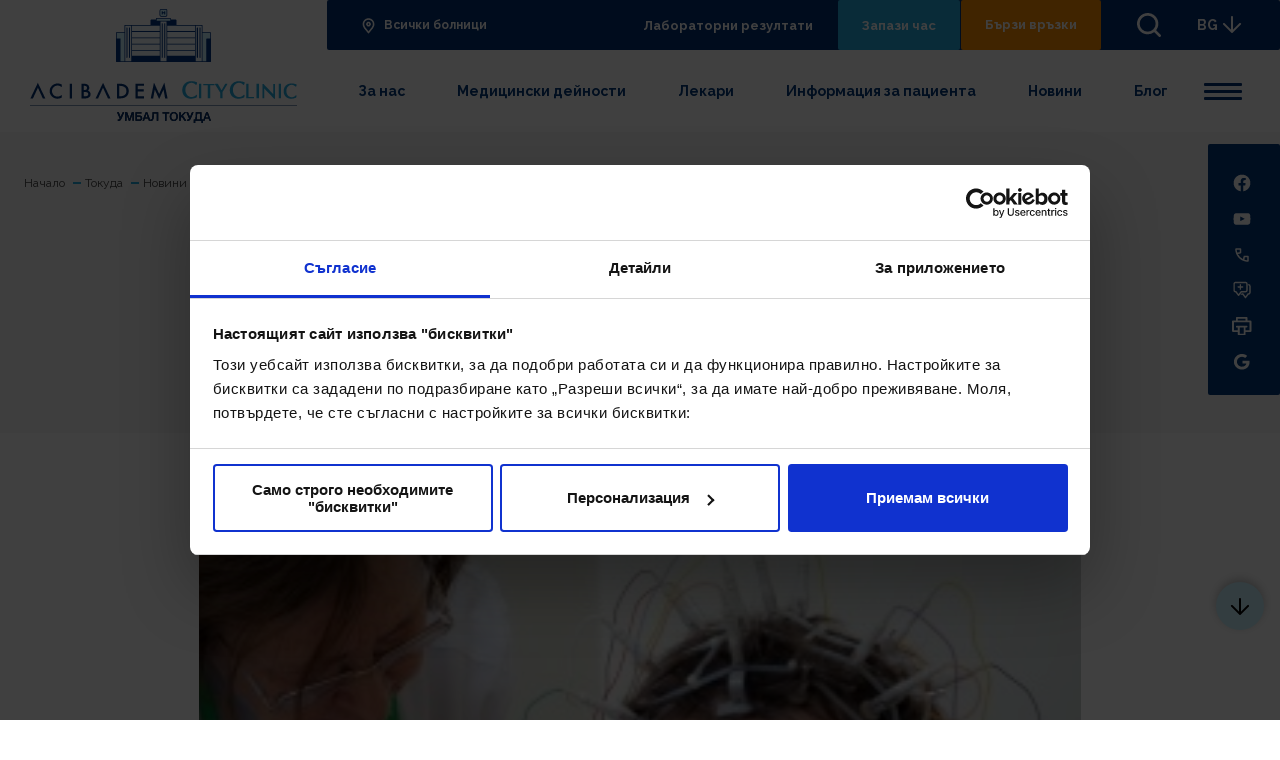

--- FILE ---
content_type: text/html; charset=utf-8
request_url: https://acibademcityclinic.bg/tokuda/novini/detaili/-iskam-da-izkazha-specialni-blagodarnosti-na-d-r-nejkov-(nevrologiya)-i-na-celiya-ekip-za-vnimanieto-i-profesionalizma-
body_size: 21927
content:
 <!doctype html> <html class="no-js " lang="bg"> <head> <meta charset="utf-8"> <meta http-equiv="X-UA-Compatible" content="IE=edge"> <meta name="viewport" content="width=device-width, initial-scale=1, shrink-to-fit=no"> <title>
	&quot;Искам да изкажа специални благодарности на д-р Нейков (неврология) и на целия екип за вниманието и професионализма&quot;
</title> <link rel="preconnect" href="https://fonts.gstatic.com"> <script>
        WebFontConfig = {
            google: {
                families: ['Raleway:ital,wght@0,400;0,700;1,400;1,700&display=swap']
            },	/* Called when all the specified web-font provider modules (google, typekit, and/or custom) have reported that they have started loading fonts. */
            active: function () {
                window.FontLoaded = true
            }
        };

        (function () {
            var wf = document.createElement('script');
            wf.src = ('https:' == document.location.protocol ? 'https' : 'http') + '://ajax.googleapis.com/ajax/libs/webfont/1/webfont.js';
            wf.type = 'text/javascript';
            wf.async = 'true';
            var s = document.getElementsByTagName('script')[0];
            s.parentNode.insertBefore(wf, s);
        })();
    </script> <link rel="preconnect" href="https://fonts.gstatic.com"> <link href="https://fonts.googleapis.com/css2?family=Open+Sans:ital,wght@0,400;0,700;1,400;1,700&display=swap" rel="stylesheet"> <link rel="apple-touch-icon" sizes="180x180" href="/ResourcePackages/Acibadem/assets/dist/images/favicons/apple-touch-icon.png"> <link rel="icon" type="image/png" sizes="32x32" href="/ResourcePackages/Acibadem/assets/dist/images/favicons/favicon-32x32.png"> <link rel="icon" type="image/png" sizes="16x16" href="/ResourcePackages/Acibadem/assets/dist/images/favicons/favicon-16x16.png"> <link rel="manifest" href="/ResourcePackages/Acibadem/assets/dist/images/favicons/webmanifest.json"> <link href="/ResourcePackages/Acibadem/assets/dist/css/main.css?v=20250127013536" rel="stylesheet" type="text/css" /> <script>
    //detect IE
    if (window.navigator.userAgent.indexOf("MSIE ") > 0 || !!navigator.userAgent.match(/Trident.*rv\:11\./)) {
        document.write(
            '<div class="upgrade-browser">\
                                <a href="https://www.microsoft.com/en-us/edge" class="ie" target="_blank" rel="noopener noreferrer">Internet Explorer</a>\
                                <a href="http://www.getfirefox.com" class="firefox" target="_blank" rel="noopener noreferrer">Firefox</a>\
                                <a href="http://www.google.com/chrome" class="chrome" target="_blank" rel="noopener noreferrer">Chrome</a>\
                                <a href="http://www.opera.com/download" class="opera" target="_blank" rel="noopener noreferrer">Opera</a>\
                                <a href="https://support.apple.com/downloads/safari" class="safari" target="_blank" rel="noopener noreferrer">Safari</a>\<span>За по-добро качество и функционалност на сайта, моля обновете вашия браузър или изтеглете нов.</span></div>'
        );
    }

    // javascript is enabled
    document.documentElement.classList.remove('no-js');

    // backend path
    var _root = '/';
    var _public = '/ResourcePackages/Acibadem/assets/dist/';
    var xhr_url = '/bg/application/xhr';

    // detect touch screen
    touchDetect = function () {
        return 'ontouchstart' in window || navigator.maxTouchPoints;
    };

    if (touchDetect() == true) {
        document.documentElement.classList.remove('non-touch');
        document.documentElement.classList.add('touch');
    } else {
        document.documentElement.classList.add('non-touch');
        document.documentElement.classList.remove('touch');
    }

    window.selectOptions = {
        addToBody: true,
        searchText: 'Няма намерени резултати',
        searchPlaceholder: 'Търси'
    }
</script> <meta name="facebook-domain-verification" content="uxwk1qj1a760e1c3oxj7r8e5fr8ssv" /> <!-- Facebook Pixel Code --> <script type="text/plain" data-cookieconsent="marketing">
    !function (f, b, e, v, n, t, s) {
        if (f.fbq) return; n = f.fbq = function () {
            n.callMethod ?
                n.callMethod.apply(n, arguments) : n.queue.push(arguments)
        };
        if (!f._fbq) f._fbq = n; n.push = n; n.loaded = !0; n.version = '2.0';
        n.queue = []; t = b.createElement(e); t.async = !0;
        t.src = v; s = b.getElementsByTagName(e)[0];
        s.parentNode.insertBefore(t, s)
    }(window, document, 'script',
        'https://connect.facebook.net/en_US/fbevents.js');
    fbq('init', '276673276988185');
    
    fbq('init', '2066691020241581');

    fbq('track', 'PageView');
    fbq('track', 'ViewContent');
</script> <noscript> <img height="1" width="1" style="display:none"
         src="https://www.facebook.com/tr?id=276673276988185&ev=PageView&noscript=1" /> </noscript> <!-- End Facebook Pixel Code —>

<!-- Facebook Pixel Code 2 --> <noscript> <img height="1" width="1" src="https://www.facebook.com/tr?id=2066691020241581&ev=PageView&noscript=1" /> </noscript> <!-- End Facebook Pixel Code 2 --> <!-- Google Tag Manager --> <script type="text/plain" data-cookieconsent="marketing">
    (function (w, d, s, l, i) {
        w[l] = w[l] || []; w[l].push({
            'gtm.start':
                new Date().getTime(), event: 'gtm.js'
        }); var f = d.getElementsByTagName(s)[0], j = d.createElement(s), dl = l != 'dataLayer' ? '&l=' + l : ''; j.async = true; j.src =
            'https://www.googletagmanager.com/gtm.js?id=' + i + dl; f.parentNode.insertBefore(j, f);
    })(window, document, 'script', 'dataLayer', 'GTM-MJ2GTWD');</script> <!-- End Google Tag Manager --> <meta property="og:title" content="&amp;quot;Искам да изкажа специални благодарности на д-р Нейков (неврология) и на целия екип за вниманието и професионализма&amp;quot;" /><meta property="og:type" content="article" /><meta property="og:url" content="https://acibademcityclinic.bg/tokuda/novini/detaili/-iskam-da-izkazha-specialni-blagodarnosti-na-d-r-nejkov-(nevrologiya)-i-na-celiya-ekip-za-vnimanieto-i-profesionalizma-" /><meta property="og:image" content="https://acibademcityclinic.bg/images/librariesprovider2/old-images/news/1072.jpg?sfvrsn=d4279a65_3" /><meta property="og:site_name" content="Болница Токуда" /><meta name="Generator" content="Sitefinity 15.0.8223.0 DX" /><link rel="canonical" href="https://acibademcityclinic.bg/tokuda/novini/detaili/-iskam-da-izkazha-specialni-blagodarnosti-na-d-r-nejkov-(nevrologiya)-i-na-celiya-ekip-za-vnimanieto-i-profesionalizma-" /></head> <body> <!-- Google Tag Manager (noscript) --> <noscript> <iframe src="https://www.googletagmanager.com/ns.html?id=GTM-MJ2GTWD"
            height="0" width="0" style="display:none;visibility:hidden"></iframe> </noscript> <!-- End Google Tag Manager (noscript) --> <script src="/ScriptResource.axd?d=agwj-qG4Oi7k9hkvkRq2GX8d2EEDNxTkbhkOMeor6Gr5xG8pQCmAwGmo-NKUj6fhc3rK13epsRCUGLbC7Gfsj9KzQ2qQCJGOVkRH_NFPCDMlcyXUfvIZth5bJRaarcwCFkQ5QWDFEs0Oo2ckY5B3Cu3WNjicRhhk-qbJ_xdvTX4BbNo-82dtw8PisBPNhbGt0&amp;t=7514f26e" type="text/javascript"></script><script src="/ScriptResource.axd?d=ePnjFy9PuY6CB3GWMX-b__jG8hPt_MkISB6Mza8ot7BGLW_-HVq8Z5ULj5uMcexiQieV6Ao5wZIvt1Sa_F1CbuvB13Jep52LL8Vkn1Uia702yDCGtpneKdEYjnYGOnviu3IHNe53WVtUFlXopFFZPHzqO9IqChAveKGYtklOv5yZBsUr--rKz_BOpKahUZ3w0&amp;t=7514f26e" type="text/javascript"></script><script src="//ajax.aspnetcdn.com/ajax/jquery.validate/1.8.1/jquery.validate.js" type="text/javascript"></script><script src="//ajax.aspnetcdn.com/ajax/mvc/4.0/jquery.validate.unobtrusive.min.js" type="text/javascript"></script> <div class="site"> 


 <header id="main-header" class="main-header-h js-header-h" data-id="main-header"> 


<div id="header_T6AD2A6B4001_Col00" class="sf_colsIn main-header-h__cont" data-sf-element="div" data-placeholder-label="div"><div id="header_T6AD2A6B4002_Col00" class="sf_colsIn main-header-h__logo-cont" data-sf-element="div" data-placeholder-label="div 1">
<div class="text" >
    <a href="tel:*5544" class="main-header-h__anchor-accent" aria-label="Обади ни се"><svg class="icon icon--24"><use xlink:href="/ResourcePackages/Acibadem/assets/dist/images/symbol-defs.svg#icon-24-002"></use></svg>
 </a>
</div>
    <a class="main-header-h__logo main-header-h__logo--desktop" href="/tokuda/nachalo" title="Open image in original size">
            <img class="" src="/images/librariesprovider2/logos/d_tokuda.svg?sfvrsn=43d0edb9_3" title="Университетска Болница Токуда" alt="Университетска Болница Токуда"
         
          />

    </a>
 
    <a class="main-header-h__logo main-header-h__logo--mobile" href="/tokuda/nachalo" title="Open image in original size">
            <img class="" src="/images/librariesprovider2/logos/m_tokuda_1.svg?sfvrsn=6dfacb7b_3" title="Университетска Болница Токуда" alt="Университетска Болница Токуда"
         
          />

    </a>
 
    <a class="main-header-h__logo-mobile-small" href="/tokuda/nachalo" title="Open image in original size">
            <img class="" src="/images/librariesprovider2/logos/m_tokuda_2.svg?sfvrsn=1777307_3" title="Университетска Болница Токуда" alt="Университетска Болница Токуда"
         
          />

    </a>
 
<div class="text" >
    <a href="/" class="main-header-h__anchor-accent" aria-label="Всички болници"><svg class="icon icon--24"><use xlink:href="/ResourcePackages/Acibadem/assets/dist/images/symbol-defs.svg#icon-24-pin"></use></svg>
 </a>
</div>
</div><div id="header_T6AD2A6B4024_Col00" class="sf_colsIn search" data-sf-element="div" data-placeholder-label="div">

<div id="search" role="search" class="search__block js-search-complete"
     data-id="2143543tr32432432" data-url="/ResourcePackages/Acibadem/assets/data/" data-results="10">
    <div class="search__container a-search-container">
        <div class="search__fields">
            <div class="form-group form-group--icon">
                <div class="form-group__block js-floatBlock">
                    <svg class="icon icon--24">
                        <use xlink:href="/ResourcePackages/Acibadem/assets/dist/images/symbol-defs.svg#icon-24-034">
                        </use>
                    </svg>
                    <input id="789aa919-38ac-473b-af71-25d52d9412dd" type="text"
                           class="form-control js-floatInput js-search-control" name="search-field" value="">
                    <label class="form-group__label" for="search-field">Търси в сайта</label>
                </div>
            </div>
            <button id="cc628f7e-768d-4393-a3d3-89284c9e278b" class="button button--icon js-search-button">
                Търси
                <svg class="icon icon--24">
                    <use xlink:href="/ResourcePackages/Acibadem/assets/dist/images/symbol-defs.svg#icon-24-004"></use>
                </svg>
            </button>
        </div>
        <span class="search__helper">Започни да въвеждаш (напр. Акушерство)</span>
    </div>
</div>

<input type="hidden" data-sf-role="resultsUrl" value="/tokuda/rezultati-ot-tursene" />
<input type="hidden" data-sf-role="indexCatalogue" value="tokuda-main-search" />
<input type="hidden" data-sf-role="wordsMode" value="AllWords" />
<input type="hidden" data-sf-role="disableSuggestions" value='false' />
<input type="hidden" data-sf-role="minSuggestionLength" value="3" />
<input type="hidden" data-sf-role="suggestionFields" value="Title,Content" />
<input type="hidden" data-sf-role="language" value="bg" />
<input type="hidden" data-sf-role="siteId" value="474976c8-b32d-4681-a15b-3fbafd5eb26e" />
<input type="hidden" data-sf-role="suggestionsRoute" value="/restapi/search/suggestions" />
<input type="hidden" data-sf-role="searchTextBoxId" value='#789aa919-38ac-473b-af71-25d52d9412dd' />
<input type="hidden" data-sf-role="searchButtonId" value='#cc628f7e-768d-4393-a3d3-89284c9e278b' />



</div><div id="header_T6AD2A6B4004_Col00" class="sf_colsIn main-header-h__main-cont" data-sf-element="div" data-placeholder-label="div"><div id="header_T6AD2A6B4005_Col00" class="sf_colsIn main-header-h__top" data-sf-element="div" data-placeholder-label="div"><div id="header_T6AD2A6B4006_Col00" class="sf_colsIn main-header-h__item main-header-h__item--icon" data-sf-element="div" data-placeholder-label="div">
<div class="text"><a href="/" class="main-header-h__link">
                                <svg class="icon icon--d">
                                    <use xlink:href="/ResourcePackages/Acibadem/assets/dist/images/symbol-defs.svg#icon-24-043">
                                    </use>
                                </svg>
                                <svg class="icon icon--24 icon--m">
                                    <use xlink:href="/ResourcePackages/Acibadem/assets/dist/images/symbol-defs.svg#icon-24-pin"></use>
                                </svg>
                                Всички болници
                            </a>
</div>
</div><div id="header_T6AD2A6B4007_Col00" class="sf_colsIn main-header-h__item" data-sf-element="div" data-placeholder-label="main-header-h__item"><div id="header_T6AD2A6B4025_Col00" class="sf_colsIn main-header-h__top-nav" data-sf-element="div" data-placeholder-label="main-header-h__top-nav">
<div class="main-header-h__button"><a href="https://results.acibademcityclinic.bg/Account/Login?ReturnUrl=%2f" class="button button--dark">Лабораторни резултати</a>
</div>
<div class="main-header-h__button"><a href="/tokuda/rezervirai-svoq-pregled" class="button button--secondary">Запази час</a>
</div><div id="header_T6AD2A6B4037_Col00" class="sf_colsIn main-header-h__button" data-sf-element="div" data-placeholder-label="main-header-h__button">
<button id="quick-links_label" class="button button--accent  js-quick-links" aria-expanded="false" aria-controls="quick-links">Бързи връзки
                                    </button>
</div>
</div>
<button class="search-button js-search" data-id="13" aria-expanded="false" aria-controls="search" aria-label="търси"><span class="search-button__icon">
 <svg class="icon icon--32"><use xlink:href="/ResourcePackages/Acibadem/assets/dist/images/symbol-defs.svg#icon-24-034"></use></svg>
 </span>
 </button>
<div class="main-header-h__dropdown js-language">
    <button class="main-header-h__dropdown-selected js-language-toggler" aria-expanded="false" aria-controls="language">
        BG
        <svg class="icon icon--24">
            <use xlink:href="/ResourcePackages/Acibadem/assets/dist/images/symbol-defs.svg#icon-24-006"></use>
        </svg>
    </button>
    <ul id="language" class="main-header-h__dropdown-list">
    </ul>
</div>

<script>
    function openLink(culture) {
        var url = document.querySelector('[data-sf-role="' + culture + '"]').value;

        window.location = url;
    }
</script>
<button class="sandwitch js-menu-btn" aria-expanded="false" aria-controls="header-nav"><svg class="icon" width="100" height="100" viewBox="0 0 100 100"><path class="line line1" stroke-linecap="round" d="M 20,29.000046 H 80.000231 C 80.000231,29.000046 94.498839,28.817352 94.532987,66.711331 94.543142,77.980673 90.966081,81.670246 85.259173,81.668997 79.552261,81.667751 75.000211,74.999942 75.000211,74.999942 L 25.000021,25.000058"></path><path class="line line2" stroke-linecap="round" d="M 20,50 H 80"></path><path class="line line3" stroke-linecap="round" d="M 20,70.999954 H 80.000231 C 80.000231,70.999954 94.498839,71.182648 94.532987,33.288669 94.543142,22.019327 90.966081,18.329754 85.259173,18.331003 79.552261,18.332249 75.000211,25.000058 75.000211,25.000058 L 25.000021,74.999942"></path></svg>
 <span class="visuallyhidden">Menu</span>
 </button>
</div>
</div><div id="header_T6AD2A6B4009_Col00" class="sf_colsIn main-header-h__bot" data-sf-element="div" data-placeholder-label="div">
<div class="main-header-h__dropdown js-language a-controls">
    <button class="main-header-h__dropdown-selected js-language-toggler" aria-expanded="false" aria-controls="language">
        BG
        <svg class="icon icon--24">
            <use xlink:href="/ResourcePackages/Acibadem/assets/dist/images/symbol-defs.svg#icon-24-006"></use>
        </svg>
    </button>
    <ul id="language" class="main-header-h__dropdown-list">
    </ul>
</div>

<script>
    function openLink(culture) {
        var url = document.querySelector('[data-sf-role="' + culture + '"]').value;

        window.location = url;
    }
</script>
<nav class="resp-nav js-resp-nav" aria-labelledby="main-header-nav" data-mobile-nav-width="640">
    <div class="resp-nav__holder js-resp-nav__holder">
        <ul class="resp-nav__list js-resp-nav__list">
        <li class="resp-nav__list-item a-stagger-item js-resp-nav__item ">
            <a href="/tokuda/za-nas" class="resp-nav__link  js-resp-nav__link" target="_self">За нас</a>
        </li>
        <li class="resp-nav__list-item a-stagger-item js-resp-nav__item ">
            <a href="/tokuda/medicinski-deinosti" class="resp-nav__link  js-resp-nav__link" target="_self">Медицински дейности</a>
        </li>
        <li class="resp-nav__list-item a-stagger-item js-resp-nav__item ">
            <a href="/tokuda/lekari" class="resp-nav__link  js-resp-nav__link" target="_self">Лекари</a>
        </li>
        <li class="resp-nav__list-item a-stagger-item js-resp-nav__item ">
            <a href="/tokuda/informaciya-za-pacienta" class="resp-nav__link  js-resp-nav__link" target="_self">Информация за пациента</a>
        </li>
        <li class="resp-nav__list-item a-stagger-item js-resp-nav__item is-active">
            <a href="/tokuda/novini" class="resp-nav__link  js-resp-nav__link" target="_self">Новини</a>
        </li>
        <li class="resp-nav__list-item a-stagger-item js-resp-nav__item ">
            <a href="/tokuda/blog" class="resp-nav__link  js-resp-nav__link" target="_self">Блог</a>
        </li>
        <li class="resp-nav__list-item a-stagger-item js-resp-nav__item ">
            <a href="/tokuda/kontakti" class="resp-nav__link  js-resp-nav__link" target="_self">Контакти</a>
        </li>
        <li class="resp-nav__list-item a-stagger-item js-resp-nav__item ">
            <a href="/tokuda/specializiran-centur" class="resp-nav__link  js-resp-nav__link" target="_self">Специализирани центрове</a>
        </li>
        <li class="resp-nav__list-item a-stagger-item js-resp-nav__item ">
            <a href="/tokuda/kampanii/patevoditelzaonkopacienti" class="resp-nav__link  js-resp-nav__link" target="_self">Пътеводител за онкоболни пациенти</a>
        </li>
        <li class="resp-nav__list-item a-stagger-item js-resp-nav__item ">
            <a href="/tokuda/tehnologii" class="resp-nav__link  js-resp-nav__link" target="_self">Технологии</a>
        </li>
        <li class="resp-nav__list-item a-stagger-item js-resp-nav__item ">
            <a href="/tokuda/karieri" class="resp-nav__link  js-resp-nav__link" target="_self">Кариери</a>
        </li>
        <li class="resp-nav__list-item a-stagger-item js-resp-nav__item ">
            <a href="/tokuda/nauchna-i-uchebna-dejnost" class="resp-nav__link  js-resp-nav__link" target="_self">Научна и учебна дейност</a>
        </li>
        <li class="resp-nav__list-item a-stagger-item js-resp-nav__item ">
            <a href="/tokuda/-vasheto-mnenie" class="resp-nav__link  js-resp-nav__link" target="_self">Вашето мнение</a>
        </li>
        <li class="resp-nav__list-item a-stagger-item js-resp-nav__item ">
            <a href="/tokuda/speshno-otdelenie" class="resp-nav__link  js-resp-nav__link" target="_self">Спешна помощ</a>
        </li>
        <li class="resp-nav__list-item a-stagger-item js-resp-nav__item ">
            <a href="/tokuda/dopylnitelni-uslugi" class="resp-nav__link  js-resp-nav__link" target="_self">Допълнителни услуги</a>
        </li>
        <li class="resp-nav__list-item a-stagger-item js-resp-nav__item ">
            <a href="/tokuda/video" class="resp-nav__link  js-resp-nav__link" target="_self">Видео галерия</a>
        </li>
        <li class="resp-nav__list-item a-stagger-item js-resp-nav__item ">
            <a href="/tokuda/vip-karti" class="resp-nav__link  js-resp-nav__link" target="_self">ВИП карти</a>
        </li>
        </ul>
    </div>
</nav>




</div>
</div>
</div> </header> <div id="quick-links" class="quick-links" role="dialog" aria-labelledby="quick-links_label" aria-modal="true"> 
<div class="quick-links__bg js-close"></div>
<div class="wrapper">
    <div id="quick_links_T6AD2A6B4039_Col00" class="quick-links__image sf_colsIn" data-sf-element="quick-links__image" data-placeholder-label="quick-links__image">
<picture class="quick-links__image-holder">
    <source data-srcset="/images/default-source/backgrounds/positive-doctor.jpeg?sfvrsn=a1821641_0" media="(min-width: 1024px)">
    <source data-srcset="/images/default-source/backgrounds/positive-doctor.jpeg?sfvrsn=a1821641_0" media="(min-width: 768px)">
    <source data-srcset="/images/default-source/backgrounds/positive-doctor.jpeg?sfvrsn=a1821641_0" media="(min-width: 320px)">
    <img data-src="/images/default-source/backgrounds/positive-doctor.jpeg?sfvrsn=a1821641_0"
         class="lazyload" />
</picture>

</div>
    <div class="quick-links__wrapper">
        <header id="quick_links_T6AD2A6B4039_Col01" class="quick-links__header sf_colsIn" data-sf-element="quick-links__header" data-placeholder-label="quick-links__header">
<h2 class="title">Бързи връзки</h2><button class="quick-links__close js-close">
 <svg class="icon icon--24"><use xlink:href="/ResourcePackages/Acibadem/assets/dist/images/symbol-defs.svg#icon-24-017"></use></svg>
 </button></header>
        <div id="quick_links_T6AD2A6B4039_Col02" class="quick-links__cont sf_colsIn" data-sf-element="quick-links__cont" data-placeholder-label="quick-links__cont">


<ul class="quick-links__grid">
        <li class="quick-links__item a-staggered">

            <a href="/tokuda/za-nas" class="quick-links__link" target="" >
                <span class="quick-links__label">
                    За нас
                </span>
            </a>
        </li>
        <li class="quick-links__item a-staggered">

            <a href="/tokuda/lekari" class="quick-links__link" target="" >
                <span class="quick-links__label">
                    Лекари
                </span>
            </a>
        </li>
        <li class="quick-links__item a-staggered">

            <a href="/tokuda/kontakti" class="quick-links__link" target="" >
                <span class="quick-links__label">
                    Контакти
                </span>
            </a>
        </li>
        <li class="quick-links__item a-staggered">

            <a href="/tokuda/speshno-otdelenie" class="quick-links__link" target="" >
                <span class="quick-links__label">
                    Спешна помощ
                </span>
            </a>
        </li>
</ul></div>
    </div>
</div> </div> <hr class="main-header-marker js-sticky-header-marker"> <main id="main" class="main-content "> 
 
<div id="main_TBCC5FCD7001_Col00" class="sf_colsIn template template--white" data-sf-element="div" data-placeholder-label="template template--white">


<div class="breadcrumb js-breadcrumb" data-id="s22312dgf54" data-size="768">
    <button class="breadcrumb__button js-breadcrumb-button" aria-expanded="false" aria-label="Breadcrumb toggler" aria-controls="hidden-nav">
        <span></span>
        <span></span>
        <span></span>
    </button>
    <nav aria-label="Full path to the current page" class="js-breadcrumb-nav">
        <ol class="sf-breadscrumb breadcrumb__list js-breadcrumb-list">
            <li class="breadcrumb__item"><a href="/"><span class="link">Начало</span></a></li>



                    <li class="breadcrumb__item"><a href="/tokuda"><span class="link">Токуда</span></a></li>
                    <li class="breadcrumb__item"><a href="/tokuda/novini"><span class="link">Новини</span></a></li>
                    <li class="breadcrumb__item active" aria-current="page">&quot;Искам да изкажа специални благодарности на д-р Нейков (неврология) и на целия екип за вниманието и професионализма&quot;</li>
        </ol>
    </nav>
</div>



<script type="application/ld+json">
{
  "@context": "http://schema.org",
  "@type": "BreadcrumbList",
  "itemListElement": [
    {
      "@type": "ListItem",
      "item": {
        "@type": "Thing",
        "@id": "https://acibademcityclinic.bg/",
        "name": "Начало"
      },
      "position": 1
    },
    {
      "@type": "ListItem",
      "item": {
        "@type": "Thing",
        "@id": "https://acibademcityclinic.bg/tokuda",
        "name": "Токуда"
      },
      "position": 2
    },
    {
      "@type": "ListItem",
      "item": {
        "@type": "Thing",
        "@id": "https://acibademcityclinic.bg/tokuda/novini",
        "name": "Новини"
      },
      "position": 3
    },
    {
      "@type": "ListItem",
      "item": {
        "@type": "Thing",
        "@id": "https://acibademcityclinic.bg/tokuda/novini/detaili/-iskam-da-izkazha-specialni-blagodarnosti-na-d-r-nejkov-(nevrologiya)-i-na-celiya-ekip-za-vnimanieto-i-profesionalizma-",
        "name": "\"Искам да изкажа специални благодарности на д-р Нейков (неврология) и на целия екип за вниманието и професионализма\""
      },
      "position": 4
    }
  ]
}
</script>


<header class="page-header page-header--info">
    <div class="wrapper">
        <div class="page-header__cont">
            <div class="page-header__top">
                    <time datetime="2016-07-11" class="page-header__date">
                        11 юли 2016
                    </time>
                <div class="tags">
                    <ul class="tags__list">
                        
                    </ul>
                </div>
            </div>
            <div class="page-header__main">
                <h1 class="title title--xxl">
                    &quot;Искам да изкажа специални благодарности на д-р Нейков (неврология) и на целия екип за вниманието и професионализма&quot;
                </h1>
            </div>
        </div>
    </div>
</header>

<div class="container container--info mb-l">
        <section class="section">
            <div class="wrapper">
                <article class="info-block-video info-block-video--large info-block-video--single pb-s">
                    <div class="info-block-video__image-holder" style="--aspect-ratio:1200/630">
                            <picture>
                                <source data-srcset="/images/librariesprovider2/old-images/news/1072.tmb-pl1200x630.jpg?Culture=bg&amp;sfvrsn=d4279a65_2"
                                        media="(min-width: 320px)">
                                <img data-src="/images/librariesprovider2/old-images/news/1072.tmb-pl1200x630.jpg?Culture=bg&amp;sfvrsn=d4279a65_2"
                                     class="lazyload" alt=""
                                     title="1072" />
                            </picture>
                    </div>
                </article>
            </div>
        </section>

        <section class="section mb-l">
            <div class="wrapper">
                <div class="text text--full">
                    <p><img src="/images/librariesprovider2/old-images/uploads/images/blagodarnost-dr-neikov.jpg" alt=""></p>
                </div>
            </div>
        </section>





</div>

    <div class="container">
            <section class="section mb-s">
                <div class="wrapper">
                    <header class="section__header section__header--center">
                        <h2 class="title title--xxl title-spacing-m">
                            Свързани отделения
                        </h2>
                    </header>
                    <ul class="list list--specialty">
                            <li>
                                <a href="https://acibademcityclinic.bg/tokuda/medicinski-deinosti/detaili/nevrologiya" class="specialty">
                                    <div class="specialty__icon">
                                        <svg class="icon icon--64">
                                            <use xlink:href="/ResourcePackages/Acibadem/assets/dist/images/symbol-defs.svg#icon-80-035-brain">
                                            </use>
                                        </svg>
                                    </div>
                                    <div class="specialty__cont">
                                        <strong class="specialty__title">
                                            Неврология и медицина на съня
                                        </strong>
                                    </div>
                                </a>
                            </li>
                    </ul>
                </div>
            </section>

    </div>





<script type="application/ld+json">
{
  "@context": "http://schema.org",
  "@type": "NewsArticle",
  "articleBody": "<p><img src=\"/images/librariesprovider2/old-images/uploads/images/blagodarnost-dr-neikov.jpg\" alt=\"\"></p>",
  "author": {
    "@type": "Organization",
    "name": "Болница Токуда"
  },
  "dateModified": "2022-09-07T11:53:36.207Z",
  "datePublished": "2016-07-11T00:00:00Z",
  "headline": "\"Искам да изкажа специални благодарности на д-р Нейков (неврология) и на целия екип за вниманието и професионализма\"",
  "publisher": {
    "@type": "Organization",
    "name": "Болница Токуда"
  },
  "description": "",
  "mainEntityOfPage": "http://acibademcityclinic.bg/tokuda/novini/detaili/-iskam-da-izkazha-specialni-blagodarnosti-na-d-r-nejkov-(nevrologiya)-i-na-celiya-ekip-za-vnimanieto-i-profesionalizma-"
}
</script><div id="main_TBCC5FCD7003_Col00" class="sf_colsIn container container--narrow" data-sf-element="div" data-placeholder-label="container container--narrow">

</div><div id="main_T46FC4410004_Col00" class="sf_colsIn container" data-sf-element="div" data-placeholder-label="container"><section id="main_T46FC4410005_Col00" class="sf_colsIn section newsletter" data-sf-element="section" data-placeholder-label="section newsletter"><div id="main_T46FC4410007_Col00" class="sf_colsIn wrapper" data-sf-element="div" data-placeholder-label="wrapper"><div id="main_T46FC4410009_Col00" class="sf_colsIn newsletter__background" data-sf-element="div" data-placeholder-label="newsletter__background">
<picture>
    <source data-srcset="/images/default-source/backgrounds/1076x334c31d9a705bb04e03b451af55aaf5550e.jpg?sfvrsn=37add47d_0" media="(min-width: 1024px)">
    <source data-srcset="/images/default-source/backgrounds/1076x334c31d9a705bb04e03b451af55aaf5550e.jpg?sfvrsn=37add47d_0" media="(min-width: 768px)">
    <source data-srcset="/images/default-source/backgrounds/1076x334c31d9a705bb04e03b451af55aaf5550e.jpg?sfvrsn=37add47d_0" media="(min-width: 320px)">
    <img data-src="/images/default-source/backgrounds/1076x334c31d9a705bb04e03b451af55aaf5550e.jpg?sfvrsn=37add47d_0"
         class="lazyload" />
</picture>


</div><div id="main_T46FC4410010_Col00" class="sf_colsIn newsletter__cont" data-sf-element="div" data-placeholder-label="newsletter__cont">







<div id="subcribe">
<form action="/tokuda/novini/detaili/Subscribe" method="POST" name="SubscribeForm" id="FormId-1" class="newsletter__form form form--white">            <fieldset>
                <legend>
                    <h2 class="title title--white">Нашият бюлетин</h2>
                </legend>
                <div class="form__rows">
                    <div class="row newsletter__field">
                        <div class="col">
                            <div class="form-group" data-sf-role="text-field-container">
                                <input data-sf-role="violation-restrictions" type="hidden" value='{"maxLength":0,"minLength":0}'>
                                <input type="hidden" data-sf-role="violation-messages" value='{"maxLength":"", "required": "E-mail полето е задължително", "invalid": "Нeвалиден e-mail адрес", "regularExpression": "Нeвалиден e-mail адрес"}' />
                                <div class="form-group__block js-floatBlock">
                                    <input aria-describedby="SubscribeFormInfo-1 SubscribeFormValidatonInfo-1" aria-required="true" class="form-control js-floatInput" data-sf-role="text-field-input" id="Email" name="Email" required="required" type="email" value="" />
                                    <label class="form-group__label" for="Email">Твоят имейл адрес</label>
                                </div>
                                <div class="text-danger" id='SubscribeFormValidatonInfo-1' data-sf-role="error-message"
                                     role="alert"
                                     aria-live="assertive">
                                </div>
                            </div>
                        </div>
                    </div>
                    <div class="row newsletter__terms">
                        <div class="col">
                            <fieldset class="form-group" data-sf-role="checkboxes-field-container">
                                <input data-sf-role="violation-restrictions" type="hidden" value='{"maxLength":0,"minLength":0}'>
                                <input type="hidden" data-sf-role="violation-messages" value='{"maxLength":"", "required": "Моля, приемете общите условия", "invalid": "", "regularExpression": ""}' />
                                <ul class="list-unstyled" aria-describedby="CheckboxGroupErrorMessage-1">
                                    <li>
                                        <label class="check-radio">
                                            <input type="checkbox" name="Subscribe me"
                                                   value="yes"
                                                   data-sf-role="checkboxes-field-input"
                                                   class="check-radio__input"
                                                   role="checkbox"
                                                   aria-required="true"
                                                   required="required" />
                                            <span class="check-radio__element">
                                                <span class="check-radio__check"></span>
                                                <span class="check-radio__ripple"></span>
                                                Прочетох и се съгласявам с т.3.1. от <a target="_blank" sfref="[documents|OpenAccessDataProvider]38d5ea90-37b4-4a6b-9e5c-7cebb3fb8a7f" href="https://acibademcityclinic.bg/docs/default-source/privacy-files-gdpr/politikata-za-poveritelnost-otnosno-lichnite-danni-obrabotvani-chrez-internet-stranicata-na-adzhibadem-siti-klinik.pdf?sfvrsn=24d507e6_32"
    title="Уведомление за поверителност">Уведомление за поверителност</a>
                                            </span>
                                        </label>
                                    </li>
                                </ul>
                                <div id='CheckboxGroupErrorMessage-1' data-sf-role="error-message" role="alert" aria-live="assertive" class="text-danger"></div>
                            </fieldset>
                        </div>
                    </div>
                    <div class="row newsletter__btn">
                        <div class="col">
                            <div class="form-group form-group--button">
                                <button class="button button--secondary button--icon">
                                    Запиши ме
                                    <svg class="icon icon--24">
                                        <use xlink:href="/ResourcePackages/Acibadem/assets/dist/images/symbol-defs.svg#icon-24-021">
                                        </use>
                                    </svg>
                                </button>
                            </div>
                        </div>
                    </div>
                </div>
            </fieldset>
</form>            <script>
            $(function () {
                $('#FormId-1').on('submit', function () {
                    window.StudioX.loader.show();
                });
            });
    </script>
</div>



</div>
</div>
</section><section id="main_T46FC4410006_Col00" class="sf_colsIn section cta js-sidebar-section cta--section" data-sf-element="section" data-placeholder-label="section cta js-sidebar-section cta--section"><div class="wrapper cta__container-bottom">
    <header id="main_T46FC4410019_Col00" class="sf_colsIn section__header" data-sf-element="section__header" data-placeholder-label="section__header">
<div class="text" >
    <h2 class="title title-spacing-s">Онлайн услуги</h2>
</div></header>
    <div id="main_T46FC4410019_Col01" class="sf_colsIn cta__image-holder" data-sf-element="cta__image-holder" data-placeholder-label="cta__image-holder">
<picture>
    <source data-srcset="/images/default-source/backgrounds/online-pic-1110x391.jpg?sfvrsn=1f836e62_0" media="(min-width: 1024px)">
    <source data-srcset="/images/default-source/backgrounds/online-pic-1110x391.jpg?sfvrsn=1f836e62_0" media="(min-width: 768px)">
    <source data-srcset="/images/default-source/backgrounds/online-pic-1110x391.jpg?sfvrsn=1f836e62_0" media="(min-width: 320px)">
    <img data-src="/images/default-source/backgrounds/online-pic-1110x391.jpg?sfvrsn=1f836e62_0"
         class="lazyload" />
</picture>

</div>
    <div id="main_T46FC4410019_Col02" class="sf_colsIn cta__container" data-sf-element="cta__container" data-placeholder-label="cta__container">
<a href="https://results.acibademcityclinic.bg/Account/Login?ReturnUrl=%2f" class="cta__link cta__link--accent">
    <span class="cta__label">
        Проверка на резултати
    </span>
    <svg class="icon">
        <use xlink:href="/ResourcePackages/Acibadem/assets/dist/images/symbol-defs.svg#icon-24-011"></use>
    </svg>
</a></div>
</div>
</section>
</div>
</div> </main> <footer id="main-footer" class="main-footer-h"> <div class="wrapper"> <div class="main-footer-h__top"> 

    <a class="main-footer-h__logo" href="/tokuda/nachalo" title="Open image in original size">
            <img class="" src="/images/default-source/logos/tokuda_4-0d14b72a3eb024077803fba0a1e98918c.svg?sfvrsn=80493258_0" title="Болница Токуда" alt="Болница Токуда"
         
          />

    </a>
  </div> <div class="main-footer-h__mid"> 

<div class="main-footer-h__mid-item">
    <nav aria-labelledby="footer-nav" class="main-footer-h__nav">
        <h2 id="footer-nav" class="visuallyhidden">Фуутер навигация</h2>
        <ul class="main-footer-h__list">
                <li>
                    <a href="/tokuda/za-nas" class="link">За нас</a>
                </li>
                <li>
                    <a href="/tokuda/medicinski-deinosti" class="link">Медицински дейности</a>
                </li>
                <li>
                    <a href="/tokuda/lekari" class="link">Лекари</a>
                </li>
                <li>
                    <a href="/tokuda/novini" class="link">Новини</a>
                </li>
                <li>
                    <a href="/tokuda/kontakti" class="link">Контакти</a>
                </li>
                <li>
                    <a href="/tokuda/karieri" class="link">Кариери</a>
                </li>
                <li>
                    <a href="/tokuda/karta-na-sajta" class="link">Карта на сайта</a>
                </li>
        </ul>
    </nav>
</div>
<div class="main-footer-h__mid-item main-footer-h__mid-item--dropdown">
    <nav aria-labelledby="footer-additional-info" class="main-footer-h__nav">
        <h2 id="footer-additional-info" class="main-footer-h__title">
            Информация за пациента
            <button class="main-footer-h__toggler js-toggler" aria-label="Информация за пациента" data-id="fdasf" aria-controls="expand-footer" aria-expanded="false">
                <svg class="icon icon--24">
                    <use xlink:href="/ResourcePackages/Acibadem/assets/dist/images/symbol-defs.svg#icon-24-006">
                    </use>
                </svg>
            </button>
        </h2>
        <div id="expand-footer" class="main-footer-h__mid-toggle-panel">
            <ul class="main-footer-h__list">
                    <li>
                        <a href="/tokuda/telefonen-ukazatel" class="link">Телефонен указател</a>
                    </li>
                    <li>
                        <a href="/tokuda/video" class="link">Видео галерия</a>
                    </li>
                    <li>
                        <a href="/tokuda/speshno-otdelenie" class="link">Спешна помощ</a>
                    </li>
                    <li>
                        <a href="/tokuda/dopylnitelni-uslugi" class="link">Допълнителни услуги</a>
                    </li>
            </ul>
        </div>
    </nav>
</div> </div> <div class="main-footer-h__bot"> <span class="copyright">Copyright © 2026 Acibadem City Clinic</span> 

<nav class="main-footer__social" aria-labelledby="footer-corporate-socials">
        <h2 class="visuallyhidden" id="footer-corporate-socials">
            Social links
        </h2>
        <ul class="socials">
                    <li class="socials__item">
                        <a href="https://www.facebook.com/AcibademCityClinicTokudaHospital" class="socials__link" target="_blank" rel="noopener noreferrer" title="Facebook" alt="Facebook">
                            <svg class="icon">
                                <use xlink:href="/ResourcePackages/Acibadem/assets/dist/images/symbol-defs.svg#icon-24-facebook"></use>
                            </svg>
                        </a>
                    </li>
                    <li class="socials__item">
                        <a href="https://www.youtube.com/user/tokudahospital" class="socials__link" target="_blank" rel="noopener noreferrer" title="YouTube" alt="YouTube">
                            <svg class="icon">
                                <use xlink:href="/ResourcePackages/Acibadem/assets/dist/images/symbol-defs.svg#icon-24-youtube"></use>
                            </svg>
                        </a>
                    </li>
                    <li class="socials__item">
                        <a href="tel:02/403 4000" class="socials__link" target="_blank" rel="noopener noreferrer" title="Обадете се" alt="Обадете се">
                            <svg class="icon">
                                <use xlink:href="/ResourcePackages/Acibadem/assets/dist/images/symbol-defs.svg#icon-24-002"></use>
                            </svg>
                        </a>
                    </li>
                    <li class="socials__item">
                        <a href="/tokuda/rezervirai-svoq-pregled" class="socials__link" target="_blank" rel="noopener noreferrer" title="Запишете си час" alt="Запишете си час">
                            <svg class="icon">
                                <use xlink:href="/ResourcePackages/Acibadem/assets/dist/images/symbol-defs.svg#icon-24-050"></use>
                            </svg>
                        </a>
                    </li>
                    <li class="socials__item">
                        <a href="https://bit.ly/3lHVjPb" class="socials__link" target="_blank" rel="noopener noreferrer" title="Google review" alt="Google review">
                            <svg class="icon">
                                <use xlink:href="/ResourcePackages/Acibadem/assets/dist/images/symbol-defs.svg#icon-24-google-icon"></use>
                            </svg>
                        </a>
                    </li>
        </ul>
</nav>


<script type="application/ld+json">
{
  "@context": "http://schema.org",
  "@type": "Hospital",
  "url": "http://acibademcityclinic.bg/tokuda/novini/detaili/-iskam-da-izkazha-specialni-blagodarnosti-na-d-r-nejkov-(nevrologiya)-i-na-celiya-ekip-za-vnimanieto-i-profesionalizma-",
  "availableService": [
    {
      "@type": "MedicalProcedure",
      "name": "компютърен-томограф"
    },
    {
      "@type": "MedicalProcedure",
      "name": "магнитен-резонанс"
    },
    {
      "@type": "MedicalProcedure",
      "name": "лабораторни-изследвания"
    },
    {
      "@type": "MedicalProcedure",
      "name": "спешна-помощ"
    },
    {
      "@type": "MedicalProcedure",
      "name": "роботизирана-хирургия"
    },
    {
      "@type": "MedicalProcedure",
      "name": "онкологично-лечение"
    },
    {
      "@type": "MedicalProcedure",
      "name": "сърдечно-съдово-лечение"
    },
    {
      "@type": "MedicalProcedure",
      "name": "скрининг-и-профилактика"
    },
    {
      "@type": "MedicalProcedure",
      "name": "родилна-помощ"
    }
  ],
  "address": "София, бул. \"Никола Й. Вапцаров\"51Б ",
  "email": "contact.form@acibademcityclinic.bg",
  "legalName": "Acibadem City Clinic",
  "telephone": "02/ 403 4000",
  "latitude": "42.664685",
  "longitude": "23.325045",
  "name": "УМБАЛ Токуда"
}
</script> <span class="copyright copyright--studiox">
                        Сайт от <a href="http://studiox.bg" class="link" title="Studio X" target="_blank" rel="noopener noreferrer">Studio X</a> </span> </div> </div> </footer> 

<button class="button-scroll-top js-scroll-top" data-id="1" data-visible>
    <svg class="icon icon--24">
        <use xlink:href="/ResourcePackages/Acibadem/assets/dist/images/symbol-defs.svg#icon-24-007"></use>
    </svg>
</button>


<nav class="sticky-nav" aria-labelledby="page-sticky-socials">
        <h2 class="visuallyhidden" id="page-sticky-socials">
            Social links
        </h2>
        <ul class="socials socials--vertical">
                    <li class="socials__item">
                        <a href="https://www.facebook.com/AcibademCityClinicTokudaHospital" class="socials__link" target="_blank" rel="noopener noreferrer" title="Facebook" alt="Facebook">
                            <svg class="icon">
                                <use xlink:href="/ResourcePackages/Acibadem/assets/dist/images/symbol-defs.svg#icon-24-facebook"></use>
                            </svg>
                        </a>
                    </li>
                    <li class="socials__item">
                        <a href="https://www.youtube.com/user/tokudahospital" class="socials__link" target="_blank" rel="noopener noreferrer" title="YouTube" alt="YouTube">
                            <svg class="icon">
                                <use xlink:href="/ResourcePackages/Acibadem/assets/dist/images/symbol-defs.svg#icon-24-youtube"></use>
                            </svg>
                        </a>
                    </li>
                    <li class="socials__item">
                        <a href="tel:02/403 4000" class="socials__link" target="_blank" rel="noopener noreferrer" title="Обадете се" alt="Обадете се">
                            <svg class="icon">
                                <use xlink:href="/ResourcePackages/Acibadem/assets/dist/images/symbol-defs.svg#icon-24-002"></use>
                            </svg>
                        </a>
                    </li>
                    <li class="socials__item">
                        <a href="/tokuda/rezervirai-svoq-pregled" class="socials__link" target="_blank" rel="noopener noreferrer" title="Запишете си час" alt="Запишете си час">
                            <svg class="icon">
                                <use xlink:href="/ResourcePackages/Acibadem/assets/dist/images/symbol-defs.svg#icon-24-050"></use>
                            </svg>
                        </a>
                    </li>
                    <li class="socials__item">
                        <a href="" class="socials__link print-link" rel="noopener noreferrer" title="За да принтирате страницата първо трябва да скролирате до края на съответната страница, за да се заредят всички изображения." alt="За да принтирате страницата първо трябва да скролирате до края на съответната страница, за да се заредят всички изображения.">
                            <svg class="icon">
                                <use xlink:href="/ResourcePackages/Acibadem/assets/dist/images/symbol-defs.svg#icon-24-print"></use>
                            </svg>
                        </a>
                    </li>
                    <li class="socials__item">
                        <a href="https://bit.ly/3lHVjPb" class="socials__link" target="_blank" rel="noopener noreferrer" title="Google review" alt="Google review">
                            <svg class="icon">
                                <use xlink:href="/ResourcePackages/Acibadem/assets/dist/images/symbol-defs.svg#icon-24-google-icon"></use>
                            </svg>
                        </a>
                    </li>
        </ul>
</nav>

<script>
    var printLink = document.querySelector(".print-link");
    if (printLink) {
        printLink.addEventListener("click", printPage);
    }

    function printPage() {
        window.print();
    }
</script> </div>  <script id="Cookiebot" data-culture="bg"
        src="https://consent.cookiebot.eu/uc.js" data-cbid="9d99c50a-3ebd-41d6-a79d-257703f242e7"
        data-blockingmode="auto" type="text/javascript"></script> <!--<style>
        #CybotCookiebotDialog,
        #CybotCookiebotDialog *,
        #CybotCookiebotDialog *:after,
        #CybotCookiebotDialog *:before {
            box-sizing: border-box;
            outline: none !important;
        }

        #CybotCookiebotDialog {
            width: 100%;
            position: fixed;
            top: 0;
            bottom: 0;
            left: 50%;
            transform: translateX(-50%);
            color: #1c2027;
            font-family: "Raleway", ui-sans-serif, system-ui, -system-ui, -apple-system, BlinkMacSystemFont, "Segoe UI", Roboto, Helvetica, Arial, sans-serif, "Apple Color Emoji", "Segoe UI Emoji", "Segoe UI Symbol";
            background-color: rgba(0, 0, 0, 0.2);
            z-index: 10000;
            display: flex;
            align-items: center;
        }

        #CybotCookiebotDialog .cookie-popup__close {
            height: 2.25rem;
            width: 2.25rem;
            display: flex;
            align-items: center;
            justify-content: center;
            position: absolute;
            top: 40px;
            left: 20px;
            transform: translateY(-50%);
            background-color: #fff;
            border: 0;
            /*box-shadow: 0 0.25rem 0.5rem rgb(73 92 136 / 15%);*/
            border-radius: 100%;
            z-index: 11;
        }

        @media (max-width: 37.9em) {
            #CybotCookiebotDialog .cookie-popup__close {
                top: 1.5rem;
                left: auto;
                right: .625rem;
            }
        }

        #CybotCookiebotDialog .cookie-popup__close-icon {
            width: 35%;
            opacity: 0.2;
            height: 50%;
        }

        @media (max-width: 61.9em) {
            #CybotCookiebotDialog {
                border-radius: 1rem 1rem 0 0;
            }
        }

        #CybotCookiebotDialog a:not(.button) {
            color: #1c2027;
        }

        #CybotCookiebotDialog .button {
            padding: 12px 24px;
            border-radius: 2px;
            background-color: #002f73;
            outline: 0;
            font-size: 14px;
            font-weight: 700;
            color: #fff;
            border-radius: 2px;
            display: inline-flex;
            align-items: center;
            justify-content: center;
            cursor: pointer;
            position: relative;
            z-index: 1;
        }

        #CybotCookiebotDialog .button__text {
            line-height: 24px;
        }

        #CybotCookiebotDialog .button img {
            margin-left: 6px;
        }

        #CybotCookiebotDialog .button--light {
            background-color: #fff;
            color: #3d3d3d;
        }

        #CybotCookiebotDialog .button__text-open {
            display: none;
        }

        .CybotCookiebotDialogBodyLevelDetailsButtonExpanded.button--light img {
            transform: rotate(180deg);
        }

        #CybotCookiebotDialog .CybotCookiebotDialogBodyLevelDetailsButtonExpanded .button__text-open {
            display: block;
        }

        #CybotCookiebotDialog .CybotCookiebotDialogBodyLevelDetailsButtonExpanded .button__text-close {
            display: none;
        }

        #CybotCookiebotDialog .button--light:hover {
            color: #25aae1;

        }

        #CybotCookiebotDialog .button--light::before {
            background-color: #fff;
        }

        #CybotCookiebotDialog p {
            margin: 0;
            padding: 0;
        }

        #CybotCookiebotDialog strong {
            font-weight: 600;
        }

        #CybotCookiebotDialog .select {
            position: relative;
        }

        #CybotCookiebotDialog .select:after {
            content: "";
            height: 0.6875rem;
            width: 1.125rem;
            position: absolute;
            top: 50%;
            right: 1.0625rem;
            transform: translateY(-50%);
            background-image: url(url('[data-uri]'));
            pointer-events: none;
        }

        #CybotCookiebotDialog .select select {
            height: auto;
            min-height: 3rem;
            width: 100%;
            padding: 0.6875rem 1.375rem;
            cursor: default;
            font-size: 1rem;
            font-weight: 400;
            color: #1c2027;
            border: 0.0625rem solid #8e939f;
            border-radius: 1.5rem;
            box-shadow: none !important;
            padding-right: 2.75rem;
            white-space: nowrap;
            text-overflow: ellipsis;
            overflow: hidden;
            -webkit-appearance: none;
            -moz-appearance: none;
            appearance: none;
        }--> <!--#CybotCookiebotDialog .select select::-ms-expand {
        display: none;
    }

    .cookiebot-wrapper {
        padding: 40px 48px;
        border: solid 1px #ccf3ff;
        background-color: #f2f8fc;
        max-width: 760px;
        margin: auto;
    }

    @media (max-width: 61.9em) {
        .cookiebot-wrapper {
            margin: 1rem auto;
            padding: 24px 24px;
            overflow: auto;
            -webkit-overflow-scrolling: touch;
            max-height: 65%;
            max-height: 65vh;
        }
    }

    .cookiebot-content {
        scrollbar-width: thin;
        scrollbar-color: #8e939f #fff;
        border-radius: 0.25rem;
        font-size: .9375rem;
        line-height: 1.5;
    }

    @media (min-width: 61.9em) {
        .cookiebot-content {
            overflow: auto;
            -webkit-overflow-scrolling: touch;
            height: 13rem;
            max-height: 13rem;
            padding: 0 0.5rem 0 0.0625rem;
        }
    }

    .cookiebot-content::-webkit-scrollbar {
        width: 0.5rem;
        height: 0.5rem;
    }

    .cookiebot-content::-webkit-scrollbar-track {
        background-color: #fff;
        border-radius: 0.25rem;
    }

    .cookiebot-content::-webkit-scrollbar-thumb {
        background-color: #8e939f;
        border-radius: 0.25rem;
    }

    .cookiebot-content__outer {
        padding: 1rem;
        border-radius: 0 1rem 0 0;
        border: 0.0625rem solid #e1e6f0;
        border-bottom-width: 0;
    }

    @media (max-width: 61.9em) {
        .cookiebot-content__outer {
            border-top-left-radius: 1rem;
        }
    }

    #CybotCookiebotDialogPoweredbyLink {
        position: absolute;
        z-index: 2147483646;
        width: 3rem;
        height: 3rem;
        padding-top: 0.125rem;
    }

    @media (max-width: 61.9em) {
        #CybotCookiebotDialogPoweredbyLink {
            top: .625rem;
        }
    }

    @media (max-width: 37.9em) {
        #CybotCookiebotDialogPoweredbyLink {
            top: 0;
        }
    }

    #CybotCookiebotDialogBody {
        margin-left: auto;
        margin-right: auto;
        overflow: hidden;
        position: relative;
    }

    @media (max-width: 61.9em) {
        #CybotCookiebotDialogBody {}
    }

    @media (max-width: 37.9em) {
        #CybotCookiebotDialogBody {
            padding-top: 0;
        }
    }

    #CybotCookiebotDialogDetailBodyContentCookieContainer {
        padding: 1rem;
        border-radius: 0 1rem 0 0;
        border: 0.0625rem solid #e1e6f0;
        border-bottom-width: 0;
    }

    @media (max-width: 61.9em) {
        #CybotCookiebotDialogDetailBodyContentCookieContainer {
            border-top-left-radius: 1rem;
        }
    }

    #CybotCookiebotDialogBodyContent .buttons-row {
        display: flex;
        justify-content: space-between;
        gap: 20px;
        flex-wrap: wrap;
    }

    @media (max-width: 61.9em) {
        #CybotCookiebotDialogBodyContent {
            padding-left: 0;
            padding-right: .5rem;
        }
    }

    #CybotCookiebotDialogBodyContentTitle {
        margin: 0 0 16px;
        font-family: 'Raleway';
        font-size: 20px;
        font-weight: bold;
        font-stretch: normal;
        font-style: normal;
        line-height: normal;
        letter-spacing: normal;
        color: #00377b;
    }

    @media (max-width: 61.9em) {
        #CybotCookiebotDialogBodyContentTitle {
            display: flex;
            align-items: center;

        }
    }

    #CybotCookiebotDialogBodyContentText {
        display: block;
        font-family: 'Open Sans', sans-serif;
        font-size: 14px;
        font-weight: normal;
        font-stretch: normal;
        font-style: normal;
        line-height: 1.43;
        letter-spacing: normal;
        color: #3d3d3d;
        margin-bottom: 24px;
    }

    @media (max-width: 61.9em) {
        #CybotCookiebotDialogBodyContentText {
            line-height: 1.71428;
        }
    }

    #CybotCookiebotDialogBodyContentText p {
        font-size: inherit;
        line-height: inherit;
    }

    @media (max-width: 61.9em) {
        #CybotCookiebotDialogBodyContentText p {
            width: 100%;
        }
    }

    #CybotCookiebotDialogBodyContentText a {
        text-decoration: underline;
    }

    a#CybotCookiebotDialogBodyLevelDetailsButton {
        display: inline-block;
        /*padding-right: 2rem;*/
        position: relative;
        font-size: 0.875rem;
    }

    /*a#CybotCookiebotDialogBodyLevelDetailsButton:after {
        content: "";
        height: 1.5rem;
        width: 1.5rem;
        position: absolute;
        top: 50%;
        right: 0;
        margin-top: 0.0625rem;
        transform: translateY(-50%);
        background-image: url([data-uri]);
    }*/
    /*a#CybotCookiebotDialogBodyLevelDetailsButton.CybotCookiebotDialogBodyLevelDetailsButtonExpanded:after {
        transform: translateY(-50%) rotate(180deg);
    }*/
    a#CybotCookiebotDialogBodyLevelDetailsButton:hover {
        text-decoration: none;
        color: #2a2a2a;
    }

    #CybotCookiebotDialogBodyButtonDetails {
        display: inline-block;
        float: right;
        outline: 0;
    }

    #CybotCookiebotDialogBodyLevelWrapper {
        display: none;
        text-align: right;
        pointer-events: none;
        overflow: hidden;
        padding-bottom: 1rem;
    }

    @media (max-width: 61.9em) {
        #CybotCookiebotDialogBodyLevelWrapper {
            padding-top: 0.5625rem;
        }
    }

    #CybotCookiebotDialogBodyLevelButtons {
        float: left;
        padding-top: 0.5rem;
        pointer-events: auto;
    }

    @media (max-width: 61.9em) {
        #CybotCookiebotDialogBodyLevelButtons {
            float: none;
        }
    }

    #CybotCookiebotDialogBodyLevelButtonsTable {
        display: table;
    }

    @media (max-width: 61.9em) {
        #CybotCookiebotDialogBodyLevelButtonsTable {
            display: block;
        }
    }

    #CybotCookiebotDialogBodyLevelButtonsRow {
        display: table-row;
    }

    @media (max-width: 61.9em) {
        #CybotCookiebotDialogBodyLevelButtonsRow {
            display: block;
        }
    }

    #CybotCookiebotDialogBodyLevelButtonsSelectPane {
        display: table-cell;
        padding-right: 1rem;
        text-align: left;
        vertical-align: middle;
    }

    @media (max-width: 61.9em) {
        #CybotCookiebotDialogBodyLevelButtonsSelectPane {
            display: block;
        }
    }

    #CybotCookiebotDialogBodyLevelButtonAcceptWrapper {
        display: unset;
        margin-left: 0;
        margin-right: 0;
        pointer-events: auto;
    }

    @media (max-width: 61.9em) {}

    @media (max-width: 37.9em) {

        #CybotCookiebotDialogBodyLevelDetailsButton,
        #CybotCookiebotDialogBodyLevelButtonAcceptWrapper,
        #CybotCookiebotDialogBodyLevelButtonAcceptWrapper #CybotCookiebotDialogBodyButtonAcceptAll {
            width: 100%;
        }

        #CybotCookiebotDialogBodyLevelButtonAcceptWrapper {
            display: flex;
            flex-wrap: wrap;
            float: none;
            justify-content: center;
            margin-top: 0;
        }

        #CybotCookiebotDialogBody {
            padding-bottom: .125rem;
        }
    }

    a#CybotCookiebotDialogBodyButtonAccept {
        font-size: 0.9375rem;
        border-radius: 1.75rem;
        background-color: #f8f9fa;
        border-color: #f8f9fa;
        color: #1c2027 !important;
    }

    .CybotCookiebotDialogBodyLevelButtonWrapper {
        display: inline-block;
        position: relative;
        margin: 0.25rem 14px 0.25rem 0;
        margin-left: 0;
        line-height: 1rem;
    }

    .CybotCookiebotDialogBodyLevelButtonWrapper:last-child {
        margin-right: 0;
    }

    #CybotCookiebotDialogBodyLevelDetailsWrapper {
        position: relative;
        display: table-cell;
        cursor: pointer;
        padding: 0.25rem 0 0.25rem 1.125rem;
        vertical-align: middle;
    }

    @media (max-width: 47.9em) {
        #CybotCookiebotDialogBodyLevelDetailsWrapper {
            display: block;
            margin-top: 0.875rem;
            padding: 0.6875rem 0 1rem;
            text-align: center;
            border-top: 0.125rem solid #d5d5d5;
        }
    }

    #CybotCookiebotDialogBodyLevelDetailsWrapper:before {
        content: "";
        height: 1.875rem;
        width: 0.0625rem;
        position: absolute;
        top: 50%;
        left: 0;
        transform: translateY(-50%);
        background-color: #ababab;
    }

    @media (max-width: 61.9em) {
        #CybotCookiebotDialogBodyLevelDetailsWrapper:before {
            display: none;
        }
    }

    #CybotCookiebotDialogDetailBody {
        width: 100%;
        max-width: 83.125rem;
        margin-left: auto;
        margin-right: auto;
        padding: 0 1rem 2.0625rem;
    }

    @media (max-width: 61.9em) {
        #CybotCookiebotDialogDetailBody {
            padding-bottom: 0;
        }
    }

    #CybotCookiebotDialogDetailBodyContentTabs {
        display: flex;
        position: relative;
        white-space: nowrap;
    }

    @media (max-width: 61.9em) {
        #CybotCookiebotDialogDetailBodyContentTabs {
            margin-bottom: 1rem;
        }
    }

    #CybotCookiebotDialogDetailBodyContentTabs .select {
        width: 100%;
        display: none;
    }

    @media (max-width: 61.9em) {
        #CybotCookiebotDialogDetailBodyContentTabs .select {
            display: block;
        }
    }

    @media (max-width: 61.9em) {
        #CybotCookiebotDialogDetailBodyContentTabs a {
            display: none;
        }
    }

    .CybotCookiebotDialogDetailBodyContentTabsItem,
    .CybotCookiebotDialogDetailBodyContentTabsItemSelected {
        display: flex;
        align-items: center;
        padding: 0.75rem 1.25rem 0.875rem;
        position: relative;
        top: 1px;
        color: #1c2027;
        text-decoration: none !important;
        font-weight: 400;
        line-height: 1;
        cursor: pointer;
        font-size: 0.9375rem;
        background-color: #e1e6f0;
        white-space: normal;
        border-color: #e1e6f0;
        border-style: solid;
        border-width: 0.0625rem 0.0625rem 0 0;
        z-index: 2;
    }

    .CybotCookiebotDialogDetailBodyContentTabsItem:hover,
    .CybotCookiebotDialogDetailBodyContentTabsItemSelected:hover {
        text-decoration: none !important;
    }

    .CybotCookiebotDialogDetailBodyContentTabsItemSelected {
        background-color: #fff;
    }

    .CybotCookiebotDialogDetailBodyContentTab:first-child {
        border-left: 0.0625rem solid #e1e6f0;
        border-radius: 1rem 0 0;
    }

    .CybotCookiebotDialogDetailBodyContentTab:last-of-type {
        border-radius: 0 1rem 0 0;
    }

    .CybotCookiebotDialogDetailBodyContentTab {
        border-left: none;
    }

    #CybotCookiebotDialogDetailFooter {
        padding: 0.1875rem 1rem 1rem;
        color: #6e7482;
        font-size: 0.8125rem;
        line-height: 1.5;
        text-align: right;
        font-style: italic;
        font-family: "Open Sans", ui-sans-serif, system-ui, -system-ui, -apple-system, BlinkMacSystemFont, "Segoe UI", Roboto, Helvetica, Arial, sans-serif, "Apple Color Emoji", "Segoe UI Emoji", "Segoe UI Symbol";
        border-radius: 0 0 1rem 1rem;
        border: 0.0625rem solid #e1e6f0;
        border-top-width: 0;
    }

    #CybotCookiebotDialogDetailFooter a:not(.button) {
        color: #6e7482;
        text-decoration: underline;
    }

    #CybotCookiebotDialogDetailBodyContentTextOverview {
        display: inline-block;
    }

    #CybotCookiebotDialogDetailBodyContentTabsIAB,
    #CybotCookiebotDialogDetailBodyContentTextIAB {
        display: none;
    }

    #CybotCookiebotDialogDetailBodyContentCookieContainerTypes {
        width: 12rem;
        float: left;
        padding: 0 1rem 0 0;
        font-family: "Source Sans Pro", ui-sans-serif, system-ui, -system-ui, -apple-system, BlinkMacSystemFont, "Segoe UI", Roboto, Helvetica, Arial, sans-serif, "Apple Color Emoji", "Segoe UI Emoji", "Segoe UI Symbol";
    }

    @media (max-width: 61.9em) {
        #CybotCookiebotDialogDetailBodyContentCookieContainerTypes {
            width: 100%;
            float: none;
            padding: 0 0 1rem;
        }
    }

    #CybotCookiebotDialogDetailBodyContentCookieContainerTypes .select {
        display: none;
    }

    @media (max-width: 61.9em) {
        #CybotCookiebotDialogDetailBodyContentCookieContainerTypes .select {
            display: block;
        }
    }

    #CybotCookiebotDialogDetailBodyContentCookieContainerTypes a:not(.button) {
        display: block;
        padding: 0.40625rem 0;
        color: #002f73;
        font-size: 0.9375rem;
        font-weight: 600;
        cursor: pointer;
    }

    @media (max-width: 61.9em) {
        #CybotCookiebotDialogDetailBodyContentCookieContainerTypes a:not(.button) {
            display: none;
        }
    }

    #CybotCookiebotDialogDetailBodyContentCookieContainerTypes a:not(.button):hover {
        color: #6e7482;
        text-decoration: none;
    }

    #CybotCookiebotDialogDetailBodyContentCookieContainerTypes a:not(.button).CybotCookiebotDialogDetailBodyContentCookieContainerTypesSelected {
        color: #6e7482;
    }

    .CybotCookiebotDialogBodyLevelButtonIABHeaderToggle {
        float: right;
    }

    .CybotCookiebotDialogDetailBodyContentCookieTypeTableContainer {
        padding: 0.9375rem;
        position: relative;
        background-color: #f7f9ff;
        border-radius: 1.5625rem;
    }

    .CybotCookiebotDialogDetailBodyContentCookieTypeTable {
        width: auto;
        min-width: 100%;
        table-layout: unset;
    }

    @media (max-width: 991.98px) {

        .CybotCookiebotDialogDetailBodyContentCookieTypeTable,
        .CybotCookiebotDialogDetailBodyContentCookieTypeTable tbody,
        .CybotCookiebotDialogDetailBodyContentCookieTypeTable tfoot,
        .CybotCookiebotDialogDetailBodyContentCookieTypeTable th,
        .CybotCookiebotDialogDetailBodyContentCookieTypeTable tr,
        .CybotCookiebotDialogDetailBodyContentCookieTypeTable td {
            display: block;
        }

        .CybotCookiebotDialogDetailBodyContentCookieTypeTable td {
            position: relative;
            padding: 0.75rem 0.875rem;
            font-size: 1rem;
            line-height: 1.5rem;
            word-wrap: break-word;
            word-break: break-all;
        }

        .CybotCookiebotDialogDetailBodyContentCookieTypeTable thead {
            display: none;
        }

        .CybotCookiebotDialogDetailBodyContentCookieTypeTable tbody {
            margin-top: 0;
        }

        .CybotCookiebotDialogDetailBodyContentCookieTypeTable td {
            display: flex;
            padding-left: 0;
            padding-right: 0;
        }

        .CybotCookiebotDialogDetailBodyContentCookieTypeTable td:before {
            flex: 0 0 42%;
            content: attr(data-title) ": ";
            position: relative;
            top: 0;
            left: 0;
            width: auto;
            margin: -0.75rem 1rem -0.75rem 0;
            padding: 0.75rem;
            font-size: 1rem;
            font-weight: 600;
            line-height: 1.5rem;
            background-color: #e1e6f0;
        }

        .CybotCookiebotDialogDetailBodyContentCookieTypeTable td:first-child:before {
            display: block;
            border-top-left-radius: 1rem;
            border-top-right-radius: 1rem;
        }

        .CybotCookiebotDialogDetailBodyContentCookieTypeTable td:last-child:before {
            border-bottom-left-radius: 1rem;
            border-bottom-right-radius: 1rem;
        }

        .CybotCookiebotDialogDetailBodyContentCookieTypeTable td:not(:first-child):after {
            content: "";
            height: 0.125rem;
            position: absolute;
            top: 0;
            left: 42%;
            right: 0;
            margin-left: 0.6875rem;
            background-color: #e1e6f0;
        }

        .CybotCookiebotDialogDetailBodyContentCookieTypeTable tr:not(:first-child) {
            margin-top: 1rem;
        }

        .CybotCookiebotDialogDetailBodyContentCookieTypeTable tr:first-child:not(:only-child) td {
            padding-top: 0.75rem;
        }

        .CybotCookiebotDialogDetailBodyContentCookieTypeTable tr:first-child:not(:only-child) td:before {
            top: 0;
        }

        .CybotCookiebotDialogDetailBodyContentCookieTypeTable tr:nth-child(2n + 2) td {
            background-color: transparent;
        }

        .CybotCookiebotDialogDetailBodyContentCookieTypeTable tr:nth-child(2n + 2) td:first-child,
        .CybotCookiebotDialogDetailBodyContentCookieTypeTable tr:nth-child(2n + 2) td:last-child {
            border-radius: 0;
        }
    }

    .CybotCookiebotDialogDetailBodyContentCookieTypeIntro {
        padding-bottom: 1.375rem;
        font-size: 0.875rem;
        line-height: 1.714285714285714;
    }

    .CybotCookiebotDialogDetailBodyContentCookieTypeIntro strong {
        font-weight: 400;
    }

    .check-radio {
        display: inline-block;
        cursor: pointer;
        margin: 0 1.3125rem 0.5rem 0;
        padding: 0;
        position: relative;
    }

    .check-radio:last-child {
        margin-right: 0;
        margin-bottom: 0;
    }

    .check-radio__element {
        display: inline-block;
        min-height: 1.5rem;
        padding-left: 2.25rem;
        position: relative;
        color: #1c2027;
        font-size: 0.9375rem;
        font-weight: 400;
        line-height: 1.4666;
    }

    .check-radio__element:before,
    .check-radio__element:after {
        content: "";
        height: 1.5rem;
        width: 1.5rem;
        position: absolute;
        top: 0;
        left: 0;
        background-color: #fff;
        border-radius: 0.5rem;
        border: 0.0625rem solid #8e939f;
        transition: 250ms ease;
    }

    .check-radio__element:after {
        opacity: 0;
        border: 0;
        background-color: #002f73;
    }

    [type="checkbox"]~.check-radio__element:after {
        background-image: url([data-uri]);
        background-position: center center;
        background-repeat: no-repeat;
    }

    [type="checkbox"]:disabled~.check-radio__element:before {
        background-color: #f1f1f1;
    }

    [type="checkbox"]:checked:disabled~.check-radio__element:before {
        background-color: #f1f1f1;
    }

    [type="checkbox"]:checked:disabled~.check-radio__element:after {
        background-color: transparent;
        background-image: url([data-uri]);
    }

    [type="radio"]~.check-radio__element:before {
        border-radius: 100%;
    }

    [type="radio"]~.check-radio__element:after {
        height: 0.75rem;
        width: 0.75rem;
        top: 50%;
        left: 0.375rem;
        border-radius: 100%;
        transform: translateY(-50%);
    }

    [type="radio"]:checked~.check-radio__element:before {
        border-color: #002f73;
    }

    [type="radio"]:disabled~.check-radio__element:before {
        background-color: #f1f1f1;
    }

    [type="radio"]:checked:disabled~.check-radio__element:before {
        border-color: #8e939f;
        background-color: #f1f1f1;
    }

    [type="radio"]:checked:disabled~.check-radio__element:after {
        background-color: #8e939f;
    }

    .check-radio__input {
        border: 0;
        clip: rect(0 0 0 0);
        clip-path: inset(50%);
        height: 0.0625rem;
        width: 0.0625rem;
        margin: -0.0625rem;
        overflow: hidden;
        padding: 0;
        position: absolute;
        white-space: nowrap;
    }

    .check-radio__input:checked~.check-radio__element:after {
        opacity: 1;
    }

    table:not(.plain-table):not(.calculator-table):not(.currency-table) {
        min-width: 100%;
        table-layout: fixed;
    }

    table:not(.plain-table):not(.calculator-table):not(.currency-table) tr:not(.caption) th:first-child {
        border-radius: 1rem 0 0 1rem;
    }

    table:not(.plain-table):not(.calculator-table):not(.currency-table) tr:not(.caption) th:last-child {
        border-radius: 0 1rem 1rem 0;
    }

    table:not(.plain-table):not(.calculator-table):not(.currency-table) tr:not(.caption) th:only-child {
        border-radius: 1rem;
    }

    table:not(.plain-table):not(.calculator-table):not(.currency-table) th {
        padding: 0.75rem;
    }
</style>--> <script src="/ResourcePackages/Acibadem/assets/dist/js/main.js?v=20250127013536"></script> <script type="application/json" id="PersonalizationTracker">
	{"IsPagePersonalizationTarget":false,"IsUrlPersonalizationTarget":false,"PageId":"73d49004-b8f4-4d45-bfa2-8e92cbae5feb"}
</script><script type="text/javascript" src="/WebResource.axd?d=[base64]&amp;t=638384965900000000">

</script> </body> </html>

--- FILE ---
content_type: application/javascript
request_url: https://acibademcityclinic.bg/ResourcePackages/Acibadem/assets/dist/js/main.js?v=20250127013536
body_size: 131023
content:
(()=>{var zd=Object.create,ds=Object.defineProperty,jd=Object.getPrototypeOf,Nd=Object.prototype.hasOwnProperty,Bd=Object.getOwnPropertyNames,Fd=Object.getOwnPropertyDescriptor,Rd=r=>ds(r,"__esModule",{value:!0}),ti=(r,e)=>()=>(e||(e={exports:{}},r(e.exports,e)),e.exports),Hd=(r,e,t)=>{if(Rd(r),e&&typeof e=="object"||typeof e=="function")for(let i of Bd(e))!Nd.call(r,i)&&i!=="default"&&ds(r,i,{get:()=>e[i],enumerable:!(t=Fd(e,i))||t.enumerable});return r},Wt=r=>r&&r.__esModule?r:Hd(ds(r!=null?zd(jd(r)):{},"default",{value:r,enumerable:!0}),r),po=ti((Lf,Ri)=>{(function(r,e){var t=e(r,r.document,Date);r.lazySizes=t,typeof Ri=="object"&&Ri.exports&&(Ri.exports=t)})(typeof window!="undefined"?window:{},function(e,t,i){"use strict";var s,n;if(function(){var V,R={lazyClass:"lazyload",loadedClass:"lazyloaded",loadingClass:"lazyloading",preloadClass:"lazypreload",errorClass:"lazyerror",autosizesClass:"lazyautosizes",fastLoadedClass:"ls-is-cached",iframeLoadMode:0,srcAttr:"data-src",srcsetAttr:"data-srcset",sizesAttr:"data-sizes",minSize:40,customMedia:{},init:!0,expFactor:1.5,hFac:.8,loadMode:2,loadHidden:!0,ricTimeout:0,throttleDelay:125};n=e.lazySizesConfig||e.lazysizesConfig||{};for(V in R)V in n||(n[V]=R[V])}(),!t||!t.getElementsByClassName)return{init:function(){},cfg:n,noSupport:!0};var a=t.documentElement,l=e.HTMLPictureElement,c="addEventListener",o="getAttribute",d=e[c].bind(e),u=e.setTimeout,f=e.requestAnimationFrame||u,h=e.requestIdleCallback,p=/^picture$/i,v=["load","error","lazyincluded","_lazyloaded"],g={},w=Array.prototype.forEach,S=function(V,R){return g[R]||(g[R]=new RegExp("(\\s|^)"+R+"(\\s|$)")),g[R].test(V[o]("class")||"")&&g[R]},E=function(V,R){S(V,R)||V.setAttribute("class",(V[o]("class")||"").trim()+" "+R)},b=function(V,R){var K;(K=S(V,R))&&V.setAttribute("class",(V[o]("class")||"").replace(K," "))},L=function(V,R,K){var te=K?c:"removeEventListener";K&&L(V,R),v.forEach(function(ne){V[te](ne,R)})},_=function(V,R,K,te,ne){var re=t.createEvent("Event");return K||(K={}),K.instance=s,re.initEvent(R,!te,!ne),re.detail=K,V.dispatchEvent(re),re},P=function(V,R){var K;!l&&(K=e.picturefill||n.pf)?(R&&R.src&&!V[o]("srcset")&&V.setAttribute("srcset",R.src),K({reevaluate:!0,elements:[V]})):R&&R.src&&(V.src=R.src)},T=function(V,R){return(getComputedStyle(V,null)||{})[R]},x=function(V,R,K){for(K=K||V.offsetWidth;K<n.minSize&&R&&!V._lazysizesWidth;)K=R.offsetWidth,R=R.parentNode;return K},A=function(){var V,R,K=[],te=[],ne=K,re=function(){var se=ne;for(ne=K.length?te:K,V=!0,R=!1;se.length;)se.shift()();V=!1},ee=function(se,he){V&&!he?se.apply(this,arguments):(ne.push(se),R||(R=!0,(t.hidden?u:f)(re)))};return ee._lsFlush=re,ee}(),q=function(V,R){return R?function(){A(V)}:function(){var K=this,te=arguments;A(function(){V.apply(K,te)})}},z=function(V){var R,K=0,te=n.throttleDelay,ne=n.ricTimeout,re=function(){R=!1,K=i.now(),V()},ee=h&&ne>49?function(){h(re,{timeout:ne}),ne!==n.ricTimeout&&(ne=n.ricTimeout)}:q(function(){u(re)},!0);return function(se){var he;if((se=se===!0)&&(ne=33),R)return;R=!0,he=te-(i.now()-K),he<0&&(he=0),se||he<9?ee():u(ee,he)}},W=function(V){var R,K,te=99,ne=function(){R=null,V()},re=function(){var ee=i.now()-K;ee<te?u(re,te-ee):(h||ne)(ne)};return function(){K=i.now(),R||(R=u(re,te))}},X=function(){var V,R,K,te,ne,re,ee,se,he,Ee,Oe,Ne,Ce=/^img$/i,Lt=/^iframe$/i,_t="onscroll"in e&&!/(gle|ing)bot/.test(navigator.userAgent),it=0,$e=0,Le=0,_e=-1,ht=function(I){Le--,(!I||Le<0||!I.target)&&(Le=0)},Qe=function(I){return Ne==null&&(Ne=T(t.body,"visibility")=="hidden"),Ne||!(T(I.parentNode,"visibility")=="hidden"&&T(I,"visibility")=="hidden")},ft=function(I,B){var Y,Z=I,J=Qe(I);for(se-=B,Oe+=B,he-=B,Ee+=B;J&&(Z=Z.offsetParent)&&Z!=t.body&&Z!=a;)J=(T(Z,"opacity")||1)>0,J&&T(Z,"overflow")!="visible"&&(Y=Z.getBoundingClientRect(),J=Ee>Y.left&&he<Y.right&&Oe>Y.top-1&&se<Y.bottom+1);return J},ot=function(){var I,B,Y,Z,J,ce,pe,fe,ye,be,Se,qe,Ae=s.elements;if((te=n.loadMode)&&Le<8&&(I=Ae.length)){for(B=0,_e++;B<I;B++){if(!Ae[B]||Ae[B]._lazyRace)continue;if(!_t||s.prematureUnveil&&s.prematureUnveil(Ae[B])){D(Ae[B]);continue}if((!(fe=Ae[B][o]("data-expand"))||!(ce=fe*1))&&(ce=$e),be||(be=!n.expand||n.expand<1?a.clientHeight>500&&a.clientWidth>500?500:370:n.expand,s._defEx=be,Se=be*n.expFactor,qe=n.hFac,Ne=null,$e<Se&&Le<1&&_e>2&&te>2&&!t.hidden?($e=Se,_e=0):te>1&&_e>1&&Le<6?$e=be:$e=it),ye!==ce&&(re=innerWidth+ce*qe,ee=innerHeight+ce,pe=ce*-1,ye=ce),Y=Ae[B].getBoundingClientRect(),(Oe=Y.bottom)>=pe&&(se=Y.top)<=ee&&(Ee=Y.right)>=pe*qe&&(he=Y.left)<=re&&(Oe||Ee||he||se)&&(n.loadHidden||Qe(Ae[B]))&&(R&&Le<3&&!fe&&(te<3||_e<4)||ft(Ae[B],ce))){if(D(Ae[B]),J=!0,Le>9)break}else!J&&R&&!Z&&Le<4&&_e<4&&te>2&&(V[0]||n.preloadAfterLoad)&&(V[0]||!fe&&(Oe||Ee||he||se||Ae[B][o](n.sizesAttr)!="auto"))&&(Z=V[0]||Ae[B])}Z&&!J&&D(Z)}},ke=z(ot),k=function(I){var B=I.target;if(B._lazyCache){delete B._lazyCache;return}ht(I),E(B,n.loadedClass),b(B,n.loadingClass),L(B,y),_(B,"lazyloaded")},m=q(k),y=function(I){m({target:I.target})},C=function(I,B){var Y=I.getAttribute("data-load-mode")||n.iframeLoadMode;Y==0?I.contentWindow.location.replace(B):Y==1&&(I.src=B)},M=function(I){var B,Y=I[o](n.srcsetAttr);(B=n.customMedia[I[o]("data-media")||I[o]("media")])&&I.setAttribute("media",B),Y&&I.setAttribute("srcset",Y)},O=q(function(I,B,Y,Z,J){var ce,pe,fe,ye,be,Se;(be=_(I,"lazybeforeunveil",B)).defaultPrevented||(Z&&(Y?E(I,n.autosizesClass):I.setAttribute("sizes",Z)),pe=I[o](n.srcsetAttr),ce=I[o](n.srcAttr),J&&(fe=I.parentNode,ye=fe&&p.test(fe.nodeName||"")),Se=B.firesLoad||"src"in I&&(pe||ce||ye),be={target:I},E(I,n.loadingClass),Se&&(clearTimeout(K),K=u(ht,2500),L(I,y,!0)),ye&&w.call(fe.getElementsByTagName("source"),M),pe?I.setAttribute("srcset",pe):ce&&!ye&&(Lt.test(I.nodeName)?C(I,ce):I.src=ce),J&&(pe||ye)&&P(I,{src:ce})),I._lazyRace&&delete I._lazyRace,b(I,n.lazyClass),A(function(){var qe=I.complete&&I.naturalWidth>1;(!Se||qe)&&(qe&&E(I,n.fastLoadedClass),k(be),I._lazyCache=!0,u(function(){"_lazyCache"in I&&delete I._lazyCache},9)),I.loading=="lazy"&&Le--},!0)}),D=function(I){if(I._lazyRace)return;var B,Y=Ce.test(I.nodeName),Z=Y&&(I[o](n.sizesAttr)||I[o]("sizes")),J=Z=="auto";if((J||!R)&&Y&&(I[o]("src")||I.srcset)&&!I.complete&&!S(I,n.errorClass)&&S(I,n.lazyClass))return;B=_(I,"lazyunveilread").detail,J&&$.updateElem(I,!0,I.offsetWidth),I._lazyRace=!0,Le++,O(I,B,J,Z,Y)},j=W(function(){n.loadMode=3,ke()}),N=function(){n.loadMode==3&&(n.loadMode=2),j()},U=function(){if(R)return;if(i.now()-ne<999){u(U,999);return}R=!0,n.loadMode=3,ke(),d("scroll",N,!0)};return{_:function(){ne=i.now(),s.elements=t.getElementsByClassName(n.lazyClass),V=t.getElementsByClassName(n.lazyClass+" "+n.preloadClass),d("scroll",ke,!0),d("resize",ke,!0),d("pageshow",function(I){if(I.persisted){var B=t.querySelectorAll("."+n.loadingClass);B.length&&B.forEach&&f(function(){B.forEach(function(Y){Y.complete&&D(Y)})})}}),e.MutationObserver?new MutationObserver(ke).observe(a,{childList:!0,subtree:!0,attributes:!0}):(a[c]("DOMNodeInserted",ke,!0),a[c]("DOMAttrModified",ke,!0),setInterval(ke,999)),d("hashchange",ke,!0),["focus","mouseover","click","load","transitionend","animationend"].forEach(function(I){t[c](I,ke,!0)}),/d$|^c/.test(t.readyState)?U():(d("load",U),t[c]("DOMContentLoaded",ke),u(U,2e4)),s.elements.length?(ot(),A._lsFlush()):ke()},checkElems:ke,unveil:D,_aLSL:N}}(),$=function(){var V,R=q(function(re,ee,se,he){var Ee,Oe,Ne;if(re._lazysizesWidth=he,he+="px",re.setAttribute("sizes",he),p.test(ee.nodeName||""))for(Ee=ee.getElementsByTagName("source"),Oe=0,Ne=Ee.length;Oe<Ne;Oe++)Ee[Oe].setAttribute("sizes",he);se.detail.dataAttr||P(re,se.detail)}),K=function(re,ee,se){var he,Ee=re.parentNode;Ee&&(se=x(re,Ee,se),he=_(re,"lazybeforesizes",{width:se,dataAttr:!!ee}),he.defaultPrevented||(se=he.detail.width,se&&se!==re._lazysizesWidth&&R(re,Ee,he,se)))},te=function(){var re,ee=V.length;if(ee)for(re=0;re<ee;re++)K(V[re])},ne=W(te);return{_:function(){V=t.getElementsByClassName(n.autosizesClass),d("resize",ne)},checkElems:ne,updateElem:K}}(),H=function(){!H.i&&t.getElementsByClassName&&(H.i=!0,$._(),X._())};return u(function(){n.init&&H()}),s={cfg:n,autoSizer:$,loader:X,init:H,uP:P,aC:E,rC:b,hC:S,fire:_,gW:x,rAF:A},s})}),vi=ti((Cb,nd)=>{var ad="Expected a function",od=0/0,sf="[object Symbol]",rf=/^\s+|\s+$/g,nf=/^[-+]0x[0-9a-f]+$/i,af=/^0b[01]+$/i,of=/^0o[0-7]+$/i,lf=parseInt,cf=typeof global=="object"&&global&&global.Object===Object&&global,df=typeof self=="object"&&self&&self.Object===Object&&self,uf=cf||df||Function("return this")(),hf=Object.prototype,ff=hf.toString,pf=Math.max,mf=Math.min,On=function(){return uf.Date.now()};function vf(r,e,t){var i,s,n,a,l,c,o=0,d=!1,u=!1,f=!0;if(typeof r!="function")throw new TypeError(ad);e=ld(e)||0,ns(t)&&(d=!!t.leading,u="maxWait"in t,n=u?pf(ld(t.maxWait)||0,e):n,f="trailing"in t?!!t.trailing:f);function h(_){var P=i,T=s;return i=s=void 0,o=_,a=r.apply(T,P),a}function p(_){return o=_,l=setTimeout(w,e),d?h(_):a}function v(_){var P=_-c,T=_-o,x=e-P;return u?mf(x,n-T):x}function g(_){var P=_-c,T=_-o;return c===void 0||P>=e||P<0||u&&T>=n}function w(){var _=On();if(g(_))return S(_);l=setTimeout(w,v(_))}function S(_){return l=void 0,f&&i?h(_):(i=s=void 0,a)}function E(){l!==void 0&&clearTimeout(l),o=0,i=c=s=l=void 0}function b(){return l===void 0?a:S(On())}function L(){var _=On(),P=g(_);if(i=arguments,s=this,c=_,P){if(l===void 0)return p(c);if(u)return l=setTimeout(w,e),h(c)}return l===void 0&&(l=setTimeout(w,e)),a}return L.cancel=E,L.flush=b,L}function gf(r,e,t){var i=!0,s=!0;if(typeof r!="function")throw new TypeError(ad);return ns(t)&&(i="leading"in t?!!t.leading:i,s="trailing"in t?!!t.trailing:s),vf(r,e,{leading:i,maxWait:e,trailing:s})}function ns(r){var e=typeof r;return!!r&&(e=="object"||e=="function")}function yf(r){return!!r&&typeof r=="object"}function bf(r){return typeof r=="symbol"||yf(r)&&ff.call(r)==sf}function ld(r){if(typeof r=="number")return r;if(bf(r))return od;if(ns(r)){var e=typeof r.valueOf=="function"?r.valueOf():r;r=ns(e)?e+"":e}if(typeof r!="string")return r===0?r:+r;r=r.replace(rf,"");var t=af.test(r);return t||of.test(r)?lf(r.slice(2),t?2:8):nf.test(r)?od:+r}nd.exports=gf}),cd=ti((as,zn)=>{!function(r,e){typeof as=="object"&&typeof zn=="object"?zn.exports=e():typeof define=="function"&&define.amd?define([],e):typeof as=="object"?as.SlimSelect=e():r.SlimSelect=e()}(window,function(){return t={},r.m=e=[function(i,s,n){"use strict";function a(c,o){o=o||{bubbles:!1,cancelable:!1,detail:void 0};var d=document.createEvent("CustomEvent");return d.initCustomEvent(c,o.bubbles,o.cancelable,o.detail),d}var l;s.__esModule=!0,s.hasClassInTree=function(c,o){function d(u,f){return f&&u&&u.classList&&u.classList.contains(f)?u:null}return d(c,o)||function u(f,h){return f&&f!==document?d(f,h)?f:u(f.parentNode,h):null}(c,o)},s.ensureElementInView=function(c,o){var d=c.scrollTop+c.offsetTop,u=d+c.clientHeight,f=o.offsetTop,h=f+o.clientHeight;f<d?c.scrollTop-=d-f:u<h&&(c.scrollTop+=h-u)},s.putContent=function(c,o,d){var u=c.offsetHeight,f=c.getBoundingClientRect(),h=d?f.top:f.top-u,p=d?f.bottom:f.bottom+u;return h<=0?"below":p>=window.innerHeight?"above":d?o:"below"},s.debounce=function(c,o,d){var u;return o===void 0&&(o=100),d===void 0&&(d=!1),function(){for(var f=[],h=0;h<arguments.length;h++)f[h]=arguments[h];var p=self,v=d&&!u;clearTimeout(u),u=setTimeout(function(){u=null,d||c.apply(p,f)},o),v&&c.apply(p,f)}},s.isValueInArrayOfObjects=function(c,o,d){if(!Array.isArray(c))return c[o]===d;for(var u=0,f=c;u<f.length;u++){var h=f[u];if(h&&h[o]&&h[o]===d)return!0}return!1},s.highlight=function(c,o,d){var u=c,f=new RegExp("("+o.trim()+")(?![^<]*>[^<>]*</)","i");if(!c.match(f))return c;var h=c.match(f).index,p=h+c.match(f)[0].toString().length,v=c.substring(h,p);return u=u.replace(f,'<mark class="'+d+'">'+v+"</mark>")},s.kebabCase=function(c){var o=c.replace(/[A-Z\u00C0-\u00D6\u00D8-\u00DE]/g,function(d){return"-"+d.toLowerCase()});return c[0]===c[0].toUpperCase()?o.substring(1):o},typeof(l=window).CustomEvent!="function"&&(a.prototype=l.Event.prototype,l.CustomEvent=a)},function(i,s,n){"use strict";s.__esModule=!0;var a=(l.prototype.newOption=function(o){return{id:o.id?o.id:String(Math.floor(1e8*Math.random())),value:o.value?o.value:"",text:o.text?o.text:"",innerHTML:o.innerHTML?o.innerHTML:"",selected:!!o.selected&&o.selected,display:o.display===void 0||o.display,disabled:!!o.disabled&&o.disabled,placeholder:!!o.placeholder&&o.placeholder,class:o.class?o.class:void 0,data:o.data?o.data:{},mandatory:!!o.mandatory&&o.mandatory}},l.prototype.add=function(o){this.data.push({id:String(Math.floor(1e8*Math.random())),value:o.value,text:o.text,innerHTML:"",selected:!1,display:!0,disabled:!1,placeholder:!1,class:void 0,mandatory:o.mandatory,data:{}})},l.prototype.parseSelectData=function(){this.data=[];for(var o=0,d=this.main.select.element.childNodes;o<d.length;o++){var u=d[o];if(u.nodeName==="OPTGROUP"){for(var f={label:u.label,options:[]},h=0,p=u.childNodes;h<p.length;h++){var v=p[h];if(v.nodeName==="OPTION"){var g=this.pullOptionData(v);f.options.push(g),g.placeholder&&g.text.trim()!==""&&(this.main.config.placeholderText=g.text)}}this.data.push(f)}else u.nodeName==="OPTION"&&(g=this.pullOptionData(u),this.data.push(g),g.placeholder&&g.text.trim()!==""&&(this.main.config.placeholderText=g.text))}},l.prototype.pullOptionData=function(o){return{id:!!o.dataset&&o.dataset.id||String(Math.floor(1e8*Math.random())),value:o.value,text:o.text,innerHTML:o.innerHTML,selected:o.selected,disabled:o.disabled,placeholder:o.dataset.placeholder==="true",class:o.className,style:o.style.cssText,data:o.dataset,mandatory:!!o.dataset&&o.dataset.mandatory==="true"}},l.prototype.setSelectedFromSelect=function(){if(this.main.config.isMultiple){for(var o=[],d=0,u=this.main.select.element.options;d<u.length;d++){var f=u[d];if(f.selected){var h=this.getObjectFromData(f.value,"value");h&&h.id&&o.push(h.id)}}this.setSelected(o,"id")}else{var p=this.main.select.element;if(p.selectedIndex!==-1){var v=p.options[p.selectedIndex].value;this.setSelected(v,"value")}}},l.prototype.setSelected=function(o,d){d===void 0&&(d="id");for(var u=0,f=this.data;u<f.length;u++){var h=f[u];if(h.hasOwnProperty("label")){if(h.hasOwnProperty("options")){var p=h.options;if(p)for(var v=0,g=p;v<g.length;v++){var w=g[v];w.placeholder||(w.selected=this.shouldBeSelected(w,o,d))}}}else h.selected=this.shouldBeSelected(h,o,d)}},l.prototype.shouldBeSelected=function(o,d,u){if(u===void 0&&(u="id"),Array.isArray(d))for(var f=0,h=d;f<h.length;f++){var p=h[f];if(u in o&&String(o[u])===String(p))return!0}else if(u in o&&String(o[u])===String(d))return!0;return!1},l.prototype.getSelected=function(){for(var o={text:"",placeholder:this.main.config.placeholderText},d=[],u=0,f=this.data;u<f.length;u++){var h=f[u];if(h.hasOwnProperty("label")){if(h.hasOwnProperty("options")){var p=h.options;if(p)for(var v=0,g=p;v<g.length;v++){var w=g[v];w.selected&&(this.main.config.isMultiple?d.push(w):o=w)}}}else h.selected&&(this.main.config.isMultiple?d.push(h):o=h)}return this.main.config.isMultiple?d:o},l.prototype.addToSelected=function(o,d){if(d===void 0&&(d="id"),this.main.config.isMultiple){var u=[],f=this.getSelected();if(Array.isArray(f))for(var h=0,p=f;h<p.length;h++){var v=p[h];u.push(v[d])}u.push(o),this.setSelected(u,d)}},l.prototype.removeFromSelected=function(o,d){if(d===void 0&&(d="id"),this.main.config.isMultiple){for(var u=[],f=0,h=this.getSelected();f<h.length;f++){var p=h[f];String(p[d])!==String(o)&&u.push(p[d])}this.setSelected(u,d)}},l.prototype.onDataChange=function(){this.main.onChange&&this.isOnChangeEnabled&&this.main.onChange(JSON.parse(JSON.stringify(this.getSelected())))},l.prototype.getObjectFromData=function(o,d){d===void 0&&(d="id");for(var u=0,f=this.data;u<f.length;u++){var h=f[u];if(d in h&&String(h[d])===String(o))return h;if(h.hasOwnProperty("options")&&h.options)for(var p=0,v=h.options;p<v.length;p++){var g=v[p];if(String(g[d])===String(o))return g}}return null},l.prototype.search=function(o){if((this.searchValue=o).trim()!==""){var d=this.main.config.searchFilter,u=this.data.slice(0);o=o.trim();var f=u.map(function(h){if(h.hasOwnProperty("options")){var p=h,v=[];if(p.options&&(v=p.options.filter(function(w){return d(w,o)})),v.length!==0){var g=Object.assign({},p);return g.options=v,g}}return h.hasOwnProperty("text")&&d(h,o)?h:null});this.filtered=f.filter(function(h){return h})}else this.filtered=null},l);function l(o){this.contentOpen=!1,this.contentPosition="below",this.isOnChangeEnabled=!0,this.main=o.main,this.searchValue="",this.data=[],this.filtered=null,this.parseSelectData(),this.setSelectedFromSelect()}function c(o){return o.text!==void 0||(console.error("Data object option must have at least have a text value. Check object: "+JSON.stringify(o)),!1)}s.Data=a,s.validateData=function(o){if(!o)return console.error("Data must be an array of objects"),!1;for(var d=0,u=0,f=o;u<f.length;u++){var h=f[u];if(h.hasOwnProperty("label")){if(h.hasOwnProperty("options")){var p=h.options;if(p)for(var v=0,g=p;v<g.length;v++)c(g[v])||d++}}else c(h)||d++}return d===0},s.validateOption=c},function(i,s,n){"use strict";s.__esModule=!0;var a=n(3),l=n(4),c=n(5),o=n(1),d=n(0),u=(f.prototype.validate=function(h){var p=typeof h.select=="string"?document.querySelector(h.select):h.select;if(!p)throw new Error("Could not find select element");if(p.tagName!=="SELECT")throw new Error("Element isnt of type select");return p},f.prototype.selected=function(){if(this.config.isMultiple){for(var h=[],p=0,v=w=this.data.getSelected();p<v.length;p++){var g=v[p];h.push(g.value)}return h}var w;return(w=this.data.getSelected())?w.value:""},f.prototype.set=function(h,p,v,g){p===void 0&&(p="value"),v===void 0&&(v=!0),g===void 0&&(g=!0),this.config.isMultiple&&!Array.isArray(h)?this.data.addToSelected(h,p):this.data.setSelected(h,p),this.select.setValue(),this.data.onDataChange(),this.render(),v&&this.close()},f.prototype.setSelected=function(h,p,v,g){p===void 0&&(p="value"),v===void 0&&(v=!0),g===void 0&&(g=!0),this.set(h,p,v,g)},f.prototype.setData=function(h){if(o.validateData(h)){for(var p=JSON.parse(JSON.stringify(h)),v=this.data.getSelected(),g=0;g<p.length;g++)p[g].value||p[g].placeholder||(p[g].value=p[g].text);if(this.config.isAjax&&v)if(this.config.isMultiple)for(var w=0,S=v.reverse();w<S.length;w++){var E=S[w];p.unshift(E)}else{for(p.unshift(v),g=0;g<p.length;g++)p[g].placeholder||p[g].value!==v.value||p[g].text!==v.text||delete p[g];var b=!1;for(g=0;g<p.length;g++)p[g].placeholder&&(b=!0);b||p.unshift({text:"",placeholder:!0})}this.select.create(p),this.data.parseSelectData(),this.data.setSelectedFromSelect()}else console.error("Validation problem on: #"+this.select.element.id)},f.prototype.addData=function(h){o.validateData([h])?(this.data.add(this.data.newOption(h)),this.select.create(this.data.data),this.data.parseSelectData(),this.data.setSelectedFromSelect(),this.render()):console.error("Validation problem on: #"+this.select.element.id)},f.prototype.open=function(){var h=this;if(this.config.isEnabled&&!this.data.contentOpen){if(this.beforeOpen&&this.beforeOpen(),this.config.isMultiple&&this.slim.multiSelected?this.slim.multiSelected.plus.classList.add("ss-cross"):this.slim.singleSelected&&(this.slim.singleSelected.arrowIcon.arrow.classList.remove("arrow-down"),this.slim.singleSelected.arrowIcon.arrow.classList.add("arrow-up")),this.slim[this.config.isMultiple?"multiSelected":"singleSelected"].container.classList.add(this.data.contentPosition==="above"?this.config.openAbove:this.config.openBelow),this.config.addToBody){var p=this.slim.container.getBoundingClientRect();this.slim.content.style.top=p.top+p.height+window.scrollY+"px",this.slim.content.style.left=p.left+window.scrollX+"px",this.slim.content.style.width=p.width+"px"}if(this.slim.content.classList.add(this.config.open),this.config.showContent.toLowerCase()==="up"||this.config.showContent.toLowerCase()!=="down"&&d.putContent(this.slim.content,this.data.contentPosition,this.data.contentOpen)==="above"?this.moveContentAbove():this.moveContentBelow(),!this.config.isMultiple){var v=this.data.getSelected();if(v){var g=v.id,w=this.slim.list.querySelector('[data-id="'+g+'"]');w&&d.ensureElementInView(this.slim.list,w)}}setTimeout(function(){h.data.contentOpen=!0,h.config.searchFocus&&h.slim.search.input.focus(),h.afterOpen&&h.afterOpen()},this.config.timeoutDelay)}},f.prototype.close=function(){var h=this;this.data.contentOpen&&(this.beforeClose&&this.beforeClose(),this.config.isMultiple&&this.slim.multiSelected?(this.slim.multiSelected.container.classList.remove(this.config.openAbove),this.slim.multiSelected.container.classList.remove(this.config.openBelow),this.slim.multiSelected.plus.classList.remove("ss-cross")):this.slim.singleSelected&&(this.slim.singleSelected.container.classList.remove(this.config.openAbove),this.slim.singleSelected.container.classList.remove(this.config.openBelow),this.slim.singleSelected.arrowIcon.arrow.classList.add("arrow-down"),this.slim.singleSelected.arrowIcon.arrow.classList.remove("arrow-up")),this.slim.content.classList.remove(this.config.open),this.data.contentOpen=!1,this.search(""),setTimeout(function(){h.slim.content.removeAttribute("style"),h.data.contentPosition="below",h.config.isMultiple&&h.slim.multiSelected?(h.slim.multiSelected.container.classList.remove(h.config.openAbove),h.slim.multiSelected.container.classList.remove(h.config.openBelow)):h.slim.singleSelected&&(h.slim.singleSelected.container.classList.remove(h.config.openAbove),h.slim.singleSelected.container.classList.remove(h.config.openBelow)),h.slim.search.input.blur(),h.afterClose&&h.afterClose()},this.config.timeoutDelay))},f.prototype.moveContentAbove=function(){var h=0;this.config.isMultiple&&this.slim.multiSelected?h=this.slim.multiSelected.container.offsetHeight:this.slim.singleSelected&&(h=this.slim.singleSelected.container.offsetHeight);var p=h+this.slim.content.offsetHeight-1;this.slim.content.style.margin="-"+p+"px 0 0 0",this.slim.content.style.height=p-h+1+"px",this.slim.content.style.transformOrigin="center bottom",this.data.contentPosition="above",this.config.isMultiple&&this.slim.multiSelected?(this.slim.multiSelected.container.classList.remove(this.config.openBelow),this.slim.multiSelected.container.classList.add(this.config.openAbove)):this.slim.singleSelected&&(this.slim.singleSelected.container.classList.remove(this.config.openBelow),this.slim.singleSelected.container.classList.add(this.config.openAbove))},f.prototype.moveContentBelow=function(){this.data.contentPosition="below",this.config.isMultiple&&this.slim.multiSelected?(this.slim.multiSelected.container.classList.remove(this.config.openAbove),this.slim.multiSelected.container.classList.add(this.config.openBelow)):this.slim.singleSelected&&(this.slim.singleSelected.container.classList.remove(this.config.openAbove),this.slim.singleSelected.container.classList.add(this.config.openBelow))},f.prototype.enable=function(){this.config.isEnabled=!0,this.config.isMultiple&&this.slim.multiSelected?this.slim.multiSelected.container.classList.remove(this.config.disabled):this.slim.singleSelected&&this.slim.singleSelected.container.classList.remove(this.config.disabled),this.select.triggerMutationObserver=!1,this.select.element.disabled=!1,this.slim.search.input.disabled=!1,this.select.triggerMutationObserver=!0},f.prototype.disable=function(){this.config.isEnabled=!1,this.config.isMultiple&&this.slim.multiSelected?this.slim.multiSelected.container.classList.add(this.config.disabled):this.slim.singleSelected&&this.slim.singleSelected.container.classList.add(this.config.disabled),this.select.triggerMutationObserver=!1,this.select.element.disabled=!0,this.slim.search.input.disabled=!0,this.select.triggerMutationObserver=!0},f.prototype.search=function(h){if(this.data.searchValue!==h)if(this.slim.search.input.value=h,this.config.isAjax){var p=this;this.config.isSearching=!0,this.render(),this.ajax&&this.ajax(h,function(v){p.config.isSearching=!1,Array.isArray(v)?(v.unshift({text:"",placeholder:!0}),p.setData(v),p.data.search(h),p.render()):typeof v=="string"?p.slim.options(v):p.render()})}else this.data.search(h),this.render()},f.prototype.setSearchText=function(h){this.config.searchText=h},f.prototype.render=function(){this.config.isMultiple?this.slim.values():(this.slim.placeholder(),this.slim.deselect()),this.slim.options()},f.prototype.destroy=function(h){h===void 0&&(h=null);var p=h?document.querySelector("."+h+".ss-main"):this.slim.container,v=h?document.querySelector("[data-ssid="+h+"]"):this.select.element;if(p&&v&&(document.removeEventListener("click",this.documentClick),this.config.showContent==="auto"&&window.removeEventListener("scroll",this.windowScroll,!1),v.style.display="",delete v.dataset.ssid,v.slim=null,p.parentElement&&p.parentElement.removeChild(p),this.config.addToBody)){var g=h?document.querySelector("."+h+".ss-content"):this.slim.content;if(!g)return;document.body.removeChild(g)}},f);function f(h){var p=this;this.ajax=null,this.addable=null,this.beforeOnChange=null,this.onChange=null,this.beforeOpen=null,this.afterOpen=null,this.beforeClose=null,this.afterClose=null,this.windowScroll=d.debounce(function(g){p.data.contentOpen&&(d.putContent(p.slim.content,p.data.contentPosition,p.data.contentOpen)==="above"?p.moveContentAbove():p.moveContentBelow())}),this.documentClick=function(g){g.target&&!d.hasClassInTree(g.target,p.config.id)&&p.close()};var v=this.validate(h);v.dataset.ssid&&this.destroy(v.dataset.ssid),h.ajax&&(this.ajax=h.ajax),h.addable&&(this.addable=h.addable),this.config=new a.Config({select:v,isAjax:!!h.ajax,showSearch:h.showSearch,searchPlaceholder:h.searchPlaceholder,searchText:h.searchText,searchingText:h.searchingText,searchFocus:h.searchFocus,searchHighlight:h.searchHighlight,searchFilter:h.searchFilter,closeOnSelect:h.closeOnSelect,showContent:h.showContent,placeholderText:h.placeholder,allowDeselect:h.allowDeselect,allowDeselectOption:h.allowDeselectOption,hideSelectedOption:h.hideSelectedOption,deselectLabel:h.deselectLabel,isEnabled:h.isEnabled,valuesUseText:h.valuesUseText,showOptionTooltips:h.showOptionTooltips,selectByGroup:h.selectByGroup,limit:h.limit,timeoutDelay:h.timeoutDelay,addToBody:h.addToBody}),this.select=new l.Select({select:v,main:this}),this.data=new o.Data({main:this}),this.slim=new c.Slim({main:this}),this.select.element.parentNode&&this.select.element.parentNode.insertBefore(this.slim.container,this.select.element.nextSibling),h.data?this.setData(h.data):this.render(),document.addEventListener("click",this.documentClick),this.config.showContent==="auto"&&window.addEventListener("scroll",this.windowScroll,!1),h.beforeOnChange&&(this.beforeOnChange=h.beforeOnChange),h.onChange&&(this.onChange=h.onChange),h.beforeOpen&&(this.beforeOpen=h.beforeOpen),h.afterOpen&&(this.afterOpen=h.afterOpen),h.beforeClose&&(this.beforeClose=h.beforeClose),h.afterClose&&(this.afterClose=h.afterClose),this.config.isEnabled||this.disable()}s.default=u},function(i,s,n){"use strict";s.__esModule=!0;var a=(l.prototype.searchFilter=function(c,o){return c.text.toLowerCase().indexOf(o.toLowerCase())!==-1},l);function l(c){this.id="",this.isMultiple=!1,this.isAjax=!1,this.isSearching=!1,this.showSearch=!0,this.searchFocus=!0,this.searchHighlight=!1,this.closeOnSelect=!0,this.showContent="auto",this.searchPlaceholder="Search",this.searchText="No Results",this.searchingText="Searching...",this.placeholderText="Select Value",this.allowDeselect=!1,this.allowDeselectOption=!1,this.hideSelectedOption=!1,this.deselectLabel="x",this.isEnabled=!0,this.valuesUseText=!1,this.showOptionTooltips=!1,this.selectByGroup=!1,this.limit=0,this.timeoutDelay=200,this.addToBody=!1,this.main="ss-main",this.singleSelected="ss-single-selected",this.arrow="ss-arrow",this.multiSelected="ss-multi-selected",this.add="ss-add",this.plus="ss-plus",this.values="ss-values",this.value="ss-value",this.valueText="ss-value-text",this.valueDelete="ss-value-delete",this.content="ss-content",this.open="ss-open",this.openAbove="ss-open-above",this.openBelow="ss-open-below",this.search="ss-search",this.searchHighlighter="ss-search-highlight",this.addable="ss-addable",this.list="ss-list",this.optgroup="ss-optgroup",this.optgroupLabel="ss-optgroup-label",this.optgroupLabelSelectable="ss-optgroup-label-selectable",this.option="ss-option",this.optionSelected="ss-option-selected",this.highlighted="ss-highlighted",this.disabled="ss-disabled",this.hide="ss-hide",this.id="ss-"+Math.floor(1e5*Math.random()),this.style=c.select.style.cssText,this.class=c.select.className.split(" "),this.isMultiple=c.select.multiple,this.isAjax=c.isAjax,this.showSearch=c.showSearch!==!1,this.searchFocus=c.searchFocus!==!1,this.searchHighlight=c.searchHighlight===!0,this.closeOnSelect=c.closeOnSelect!==!1,c.showContent&&(this.showContent=c.showContent),this.isEnabled=c.isEnabled!==!1,c.searchPlaceholder&&(this.searchPlaceholder=c.searchPlaceholder),c.searchText&&(this.searchText=c.searchText),c.searchingText&&(this.searchingText=c.searchingText),c.placeholderText&&(this.placeholderText=c.placeholderText),this.allowDeselect=c.allowDeselect===!0,this.allowDeselectOption=c.allowDeselectOption===!0,this.hideSelectedOption=c.hideSelectedOption===!0,c.deselectLabel&&(this.deselectLabel=c.deselectLabel),c.valuesUseText&&(this.valuesUseText=c.valuesUseText),c.showOptionTooltips&&(this.showOptionTooltips=c.showOptionTooltips),c.selectByGroup&&(this.selectByGroup=c.selectByGroup),c.limit&&(this.limit=c.limit),c.searchFilter&&(this.searchFilter=c.searchFilter),c.timeoutDelay!=null&&(this.timeoutDelay=c.timeoutDelay),this.addToBody=c.addToBody===!0}s.Config=a},function(i,s,n){"use strict";s.__esModule=!0;var a=n(0),l=(c.prototype.setValue=function(){if(this.main.data.getSelected()){if(this.main.config.isMultiple)for(var o=this.main.data.getSelected(),d=0,u=this.element.options;d<u.length;d++){var f=u[d];f.selected=!1;for(var h=0,p=o;h<p.length;h++)p[h].value===f.value&&(f.selected=!0)}else o=this.main.data.getSelected(),this.element.value=o?o.value:"";this.main.data.isOnChangeEnabled=!1,this.element.dispatchEvent(new CustomEvent("change",{bubbles:!0})),this.main.data.isOnChangeEnabled=!0}},c.prototype.addAttributes=function(){this.element.tabIndex=-1,this.element.style.display="none",this.element.dataset.ssid=this.main.config.id},c.prototype.addEventListeners=function(){var o=this;this.element.addEventListener("change",function(d){o.main.data.setSelectedFromSelect(),o.main.render()})},c.prototype.addMutationObserver=function(){var o=this;this.main.config.isAjax||(this.mutationObserver=new MutationObserver(function(d){o.triggerMutationObserver&&(o.main.data.parseSelectData(),o.main.data.setSelectedFromSelect(),o.main.render(),d.forEach(function(u){u.attributeName==="class"&&o.main.slim.updateContainerDivClass(o.main.slim.container)}))}),this.observeMutationObserver())},c.prototype.observeMutationObserver=function(){this.mutationObserver&&this.mutationObserver.observe(this.element,{attributes:!0,childList:!0,characterData:!0})},c.prototype.disconnectMutationObserver=function(){this.mutationObserver&&this.mutationObserver.disconnect()},c.prototype.create=function(o){this.element.innerHTML="";for(var d=0,u=o;d<u.length;d++){var f=u[d];if(f.hasOwnProperty("options")){var h=f,p=document.createElement("optgroup");if(p.label=h.label,h.options)for(var v=0,g=h.options;v<g.length;v++){var w=g[v];p.appendChild(this.createOption(w))}this.element.appendChild(p)}else this.element.appendChild(this.createOption(f))}},c.prototype.createOption=function(o){var d=document.createElement("option");return d.value=o.value!==""?o.value:o.text,d.innerHTML=o.innerHTML||o.text,o.selected&&(d.selected=o.selected),o.display===!1&&(d.style.display="none"),o.disabled&&(d.disabled=!0),o.placeholder&&d.setAttribute("data-placeholder","true"),o.mandatory&&d.setAttribute("data-mandatory","true"),o.class&&o.class.split(" ").forEach(function(u){d.classList.add(u)}),o.data&&typeof o.data=="object"&&Object.keys(o.data).forEach(function(u){d.setAttribute("data-"+a.kebabCase(u),o.data[u])}),d},c);function c(o){this.triggerMutationObserver=!0,this.element=o.select,this.main=o.main,this.element.disabled&&(this.main.config.isEnabled=!1),this.addAttributes(),this.addEventListeners(),this.mutationObserver=null,this.addMutationObserver(),this.element.slim=o.main}s.Select=l},function(i,s,n){"use strict";s.__esModule=!0;var a=n(0),l=n(1),c=(o.prototype.containerDiv=function(){var d=document.createElement("div");return d.style.cssText=this.main.config.style,this.updateContainerDivClass(d),d},o.prototype.updateContainerDivClass=function(d){this.main.config.class=this.main.select.element.className.split(" "),d.className="",d.classList.add(this.main.config.id),d.classList.add(this.main.config.main);for(var u=0,f=this.main.config.class;u<f.length;u++){var h=f[u];h.trim()!==""&&d.classList.add(h)}},o.prototype.singleSelectedDiv=function(){var d=this,u=document.createElement("div");u.classList.add(this.main.config.singleSelected);var f=document.createElement("span");f.classList.add("placeholder"),u.appendChild(f);var h=document.createElement("span");h.innerHTML=this.main.config.deselectLabel,h.classList.add("ss-deselect"),h.onclick=function(g){g.stopPropagation(),d.main.config.isEnabled&&d.main.set("")},u.appendChild(h);var p=document.createElement("span");p.classList.add(this.main.config.arrow);var v=document.createElement("span");return v.classList.add("arrow-down"),p.appendChild(v),u.appendChild(p),u.onclick=function(){d.main.config.isEnabled&&(d.main.data.contentOpen?d.main.close():d.main.open())},{container:u,placeholder:f,deselect:h,arrowIcon:{container:p,arrow:v}}},o.prototype.placeholder=function(){var d=this.main.data.getSelected();if(d===null||d&&d.placeholder){var u=document.createElement("span");u.classList.add(this.main.config.disabled),u.innerHTML=this.main.config.placeholderText,this.singleSelected&&(this.singleSelected.placeholder.innerHTML=u.outerHTML)}else{var f="";d&&(f=d.innerHTML&&this.main.config.valuesUseText!==!0?d.innerHTML:d.text),this.singleSelected&&(this.singleSelected.placeholder.innerHTML=d?f:"")}},o.prototype.deselect=function(){if(this.singleSelected){if(!this.main.config.allowDeselect)return void this.singleSelected.deselect.classList.add("ss-hide");this.main.selected()===""?this.singleSelected.deselect.classList.add("ss-hide"):this.singleSelected.deselect.classList.remove("ss-hide")}},o.prototype.multiSelectedDiv=function(){var d=this,u=document.createElement("div");u.classList.add(this.main.config.multiSelected);var f=document.createElement("div");f.classList.add(this.main.config.values),u.appendChild(f);var h=document.createElement("div");h.classList.add(this.main.config.add);var p=document.createElement("span");return p.classList.add(this.main.config.plus),p.onclick=function(v){d.main.data.contentOpen&&(d.main.close(),v.stopPropagation())},h.appendChild(p),u.appendChild(h),u.onclick=function(v){d.main.config.isEnabled&&(v.target.classList.contains(d.main.config.valueDelete)||(d.main.data.contentOpen?d.main.close():d.main.open()))},{container:u,values:f,add:h,plus:p}},o.prototype.values=function(){if(this.multiSelected){for(var d,u=this.multiSelected.values.childNodes,f=this.main.data.getSelected(),h=[],p=0,v=u;p<v.length;p++){var g=v[p];d=!0;for(var w=0,S=f;w<S.length;w++){var E=S[w];String(E.id)===String(g.dataset.id)&&(d=!1)}d&&h.push(g)}for(var b=0,L=h;b<L.length;b++){var _=L[b];_.classList.add("ss-out"),this.multiSelected.values.removeChild(_)}for(u=this.multiSelected.values.childNodes,E=0;E<f.length;E++){d=!1;for(var P=0,T=u;P<T.length;P++)g=T[P],String(f[E].id)===String(g.dataset.id)&&(d=!0);d||(u.length!==0&&HTMLElement.prototype.insertAdjacentElement?E===0?this.multiSelected.values.insertBefore(this.valueDiv(f[E]),u[E]):u[E-1].insertAdjacentElement("afterend",this.valueDiv(f[E])):this.multiSelected.values.appendChild(this.valueDiv(f[E])))}if(f.length===0){var x=document.createElement("span");x.classList.add(this.main.config.disabled),x.innerHTML=this.main.config.placeholderText,this.multiSelected.values.innerHTML=x.outerHTML}}},o.prototype.valueDiv=function(d){var u=this,f=document.createElement("div");f.classList.add(this.main.config.value),f.dataset.id=d.id;var h=document.createElement("span");if(h.classList.add(this.main.config.valueText),h.innerHTML=d.innerHTML&&this.main.config.valuesUseText!==!0?d.innerHTML:d.text,f.appendChild(h),!d.mandatory){var p=document.createElement("span");p.classList.add(this.main.config.valueDelete),p.innerHTML=this.main.config.deselectLabel,p.onclick=function(v){v.preventDefault(),v.stopPropagation();var g=!1;if(u.main.beforeOnChange||(g=!0),u.main.beforeOnChange){for(var w=u.main.data.getSelected(),S=JSON.parse(JSON.stringify(w)),E=0;E<S.length;E++)S[E].id===d.id&&S.splice(E,1);u.main.beforeOnChange(S)!==!1&&(g=!0)}g&&(u.main.data.removeFromSelected(d.id,"id"),u.main.render(),u.main.select.setValue(),u.main.data.onDataChange())},f.appendChild(p)}return f},o.prototype.contentDiv=function(){var d=document.createElement("div");return d.classList.add(this.main.config.content),d},o.prototype.searchDiv=function(){var d=this,u=document.createElement("div"),f=document.createElement("input"),h=document.createElement("div");u.classList.add(this.main.config.search);var p={container:u,input:f};return this.main.config.showSearch||(u.classList.add(this.main.config.hide),f.readOnly=!0),f.type="search",f.placeholder=this.main.config.searchPlaceholder,f.tabIndex=0,f.setAttribute("aria-label",this.main.config.searchPlaceholder),f.setAttribute("autocapitalize","off"),f.setAttribute("autocomplete","off"),f.setAttribute("autocorrect","off"),f.onclick=function(v){setTimeout(function(){v.target.value===""&&d.main.search("")},10)},f.onkeydown=function(v){v.key==="ArrowUp"?(d.main.open(),d.highlightUp(),v.preventDefault()):v.key==="ArrowDown"?(d.main.open(),d.highlightDown(),v.preventDefault()):v.key==="Tab"?d.main.data.contentOpen?d.main.close():setTimeout(function(){d.main.close()},d.main.config.timeoutDelay):v.key==="Enter"&&v.preventDefault()},f.onkeyup=function(v){var g=v.target;if(v.key==="Enter"){if(d.main.addable&&v.ctrlKey)return h.click(),v.preventDefault(),void v.stopPropagation();var w=d.list.querySelector("."+d.main.config.highlighted);w&&w.click()}else v.key==="ArrowUp"||v.key==="ArrowDown"||(v.key==="Escape"?d.main.close():d.main.config.showSearch&&d.main.data.contentOpen?d.main.search(g.value):f.value="");v.preventDefault(),v.stopPropagation()},f.onfocus=function(){d.main.open()},u.appendChild(f),this.main.addable&&(h.classList.add(this.main.config.addable),h.innerHTML="+",h.onclick=function(v){if(d.main.addable){v.preventDefault(),v.stopPropagation();var g=d.search.input.value;if(g.trim()==="")return void d.search.input.focus();var w=d.main.addable(g),S="";if(!w)return;typeof w=="object"?l.validateOption(w)&&(d.main.addData(w),S=w.value?w.value:w.text):(d.main.addData(d.main.data.newOption({text:w,value:w})),S=w),d.main.search(""),setTimeout(function(){d.main.set(S,"value",!1,!1)},100),d.main.config.closeOnSelect&&setTimeout(function(){d.main.close()},100)}},u.appendChild(h),p.addable=h),p},o.prototype.highlightUp=function(){var d=this.list.querySelector("."+this.main.config.highlighted),u=null;if(d)for(u=d.previousSibling;u!==null&&u.classList.contains(this.main.config.disabled);)u=u.previousSibling;else{var f=this.list.querySelectorAll("."+this.main.config.option+":not(."+this.main.config.disabled+")");u=f[f.length-1]}if(u&&u.classList.contains(this.main.config.optgroupLabel)&&(u=null),u===null){var h=d.parentNode;if(h.classList.contains(this.main.config.optgroup)&&h.previousSibling){var p=h.previousSibling.querySelectorAll("."+this.main.config.option+":not(."+this.main.config.disabled+")");p.length&&(u=p[p.length-1])}}u&&(d&&d.classList.remove(this.main.config.highlighted),u.classList.add(this.main.config.highlighted),a.ensureElementInView(this.list,u))},o.prototype.highlightDown=function(){var d=this.list.querySelector("."+this.main.config.highlighted),u=null;if(d)for(u=d.nextSibling;u!==null&&u.classList.contains(this.main.config.disabled);)u=u.nextSibling;else u=this.list.querySelector("."+this.main.config.option+":not(."+this.main.config.disabled+")");if(u===null&&d!==null){var f=d.parentNode;f.classList.contains(this.main.config.optgroup)&&f.nextSibling&&(u=f.nextSibling.querySelector("."+this.main.config.option+":not(."+this.main.config.disabled+")"))}u&&(d&&d.classList.remove(this.main.config.highlighted),u.classList.add(this.main.config.highlighted),a.ensureElementInView(this.list,u))},o.prototype.listDiv=function(){var d=document.createElement("div");return d.classList.add(this.main.config.list),d},o.prototype.options=function(d){d===void 0&&(d="");var u,f=this.main.data.filtered||this.main.data.data;if((this.list.innerHTML="")!==d)return(u=document.createElement("div")).classList.add(this.main.config.option),u.classList.add(this.main.config.disabled),u.innerHTML=d,void this.list.appendChild(u);if(this.main.config.isAjax&&this.main.config.isSearching)return(u=document.createElement("div")).classList.add(this.main.config.option),u.classList.add(this.main.config.disabled),u.innerHTML=this.main.config.searchingText,void this.list.appendChild(u);if(f.length===0){var h=document.createElement("div");return h.classList.add(this.main.config.option),h.classList.add(this.main.config.disabled),h.innerHTML=this.main.config.searchText,void this.list.appendChild(h)}for(var p=function(S){if(S.hasOwnProperty("label")){var E=S,b=document.createElement("div");b.classList.add(v.main.config.optgroup);var L=document.createElement("div");L.classList.add(v.main.config.optgroupLabel),v.main.config.selectByGroup&&v.main.config.isMultiple&&L.classList.add(v.main.config.optgroupLabelSelectable),L.innerHTML=E.label,b.appendChild(L);var _=E.options;if(_){for(var P=0,T=_;P<T.length;P++){var x=T[P];b.appendChild(v.option(x))}if(v.main.config.selectByGroup&&v.main.config.isMultiple){var A=v;L.addEventListener("click",function(q){q.preventDefault(),q.stopPropagation();for(var z=0,W=b.children;z<W.length;z++){var X=W[z];X.className.indexOf(A.main.config.option)!==-1&&X.click()}})}}v.list.appendChild(b)}else v.list.appendChild(v.option(S))},v=this,g=0,w=f;g<w.length;g++)p(w[g])},o.prototype.option=function(d){if(d.placeholder){var u=document.createElement("div");return u.classList.add(this.main.config.option),u.classList.add(this.main.config.hide),u}var f=document.createElement("div");f.classList.add(this.main.config.option),d.class&&d.class.split(" ").forEach(function(g){f.classList.add(g)}),d.style&&(f.style.cssText=d.style);var h=this.main.data.getSelected();f.dataset.id=d.id,this.main.config.searchHighlight&&this.main.slim&&d.innerHTML&&this.main.slim.search.input.value.trim()!==""?f.innerHTML=a.highlight(d.innerHTML,this.main.slim.search.input.value,this.main.config.searchHighlighter):d.innerHTML&&(f.innerHTML=d.innerHTML),this.main.config.showOptionTooltips&&f.textContent&&f.setAttribute("title",f.textContent);var p=this;f.addEventListener("click",function(g){g.preventDefault(),g.stopPropagation();var w=this.dataset.id;if(d.selected===!0&&p.main.config.allowDeselectOption){var S=!1;if(p.main.beforeOnChange&&p.main.config.isMultiple||(S=!0),p.main.beforeOnChange&&p.main.config.isMultiple){for(var E=p.main.data.getSelected(),b=JSON.parse(JSON.stringify(E)),L=0;L<b.length;L++)b[L].id===w&&b.splice(L,1);p.main.beforeOnChange(b)!==!1&&(S=!0)}S&&(p.main.config.isMultiple?(p.main.data.removeFromSelected(w,"id"),p.main.render(),p.main.select.setValue(),p.main.data.onDataChange()):p.main.set(""))}else{if(d.disabled||d.selected)return;if(p.main.config.limit&&Array.isArray(h)&&p.main.config.limit<=h.length)return;if(p.main.beforeOnChange){var _=void 0,P=JSON.parse(JSON.stringify(p.main.data.getObjectFromData(w)));P.selected=!0,p.main.config.isMultiple?(_=JSON.parse(JSON.stringify(h))).push(P):_=JSON.parse(JSON.stringify(P)),p.main.beforeOnChange(_)!==!1&&p.main.set(w,"id",p.main.config.closeOnSelect)}else p.main.set(w,"id",p.main.config.closeOnSelect)}});var v=h&&a.isValueInArrayOfObjects(h,"id",d.id);return(d.disabled||v)&&(f.onclick=null,p.main.config.allowDeselectOption||f.classList.add(this.main.config.disabled),p.main.config.hideSelectedOption&&f.classList.add(this.main.config.hide)),v?f.classList.add(this.main.config.optionSelected):f.classList.remove(this.main.config.optionSelected),f},o);function o(d){this.main=d.main,this.container=this.containerDiv(),this.content=this.contentDiv(),this.search=this.searchDiv(),this.list=this.listDiv(),this.options(),this.singleSelected=null,this.multiSelected=null,this.main.config.isMultiple?(this.multiSelected=this.multiSelectedDiv(),this.multiSelected&&this.container.appendChild(this.multiSelected.container)):(this.singleSelected=this.singleSelectedDiv(),this.container.appendChild(this.singleSelected.container)),this.main.config.addToBody?(this.content.classList.add(this.main.config.id),document.body.appendChild(this.content)):this.container.appendChild(this.content),this.content.appendChild(this.search.container),this.content.appendChild(this.list)}s.Slim=c}],r.c=t,r.d=function(i,s,n){r.o(i,s)||Object.defineProperty(i,s,{enumerable:!0,get:n})},r.r=function(i){typeof Symbol!="undefined"&&Symbol.toStringTag&&Object.defineProperty(i,Symbol.toStringTag,{value:"Module"}),Object.defineProperty(i,"__esModule",{value:!0})},r.t=function(i,s){if(1&s&&(i=r(i)),8&s)return i;if(4&s&&typeof i=="object"&&i&&i.__esModule)return i;var n=Object.create(null);if(r.r(n),Object.defineProperty(n,"default",{enumerable:!0,value:i}),2&s&&typeof i!="string")for(var a in i)r.d(n,a,function(l){return i[l]}.bind(null,a));return n},r.n=function(i){var s=i&&i.__esModule?function(){return i.default}:function(){return i};return r.d(s,"a",s),s},r.o=function(i,s){return Object.prototype.hasOwnProperty.call(i,s)},r.p="",r(r.s=2).default;function r(i){if(t[i])return t[i].exports;var s=t[i]={i,l:!1,exports:{}};return e[i].call(s.exports,s,s.exports,r),s.l=!0,s.exports}var e,t})}),Ed=ti((ga,ya)=>{!function(r,e){typeof ga=="object"&&typeof ya!="undefined"?ya.exports=e():typeof define=="function"&&define.amd?define(e):(r=r||self).GLightbox=e()}(ga,function(){"use strict";function r(k){return(r=typeof Symbol=="function"&&typeof Symbol.iterator=="symbol"?function(m){return typeof m}:function(m){return m&&typeof Symbol=="function"&&m.constructor===Symbol&&m!==Symbol.prototype?"symbol":typeof m})(k)}function e(k,m){if(!(k instanceof m))throw new TypeError("Cannot call a class as a function")}function t(k,m){for(var y=0;y<m.length;y++){var C=m[y];C.enumerable=C.enumerable||!1,C.configurable=!0,"value"in C&&(C.writable=!0),Object.defineProperty(k,C.key,C)}}function i(k,m,y){return m&&t(k.prototype,m),y&&t(k,y),k}function s(k){return function(m){if(Array.isArray(m))return n(m)}(k)||function(m){if(typeof Symbol!="undefined"&&Symbol.iterator in Object(m))return Array.from(m)}(k)||function(m,y){if(!m)return;if(typeof m=="string")return n(m,y);var C=Object.prototype.toString.call(m).slice(8,-1);if(C==="Object"&&m.constructor&&(C=m.constructor.name),C==="Map"||C==="Set")return Array.from(m);if(C==="Arguments"||/^(?:Ui|I)nt(?:8|16|32)(?:Clamped)?Array$/.test(C))return n(m,y)}(k)||function(){throw new TypeError(`Invalid attempt to spread non-iterable instance.
In order to be iterable, non-array objects must have a [Symbol.iterator]() method.`)}()}function n(k,m){(m==null||m>k.length)&&(m=k.length);for(var y=0,C=new Array(m);y<m;y++)C[y]=k[y];return C}var a=Date.now();function l(){var k={},m=!0,y=0,C=arguments.length;Object.prototype.toString.call(arguments[0])==="[object Boolean]"&&(m=arguments[0],y++);for(var M=function(D){for(var j in D)Object.prototype.hasOwnProperty.call(D,j)&&(m&&Object.prototype.toString.call(D[j])==="[object Object]"?k[j]=l(!0,k[j],D[j]):k[j]=D[j])};y<C;y++){var O=arguments[y];M(O)}return k}function c(k,m){if((q(k)||k===window||k===document)&&(k=[k]),W(k)||X(k)||(k=[k]),V(k)!=0){if(W(k)&&!X(k))for(var y=k.length,C=0;C<y&&m.call(k[C],k[C],C,k)!==!1;C++);else if(X(k)){for(var M in k)if(H(k,M)&&m.call(k[M],k[M],M,k)===!1)break}}}function o(k){var m=arguments.length>1&&arguments[1]!==void 0?arguments[1]:null,y=arguments.length>2&&arguments[2]!==void 0?arguments[2]:null,C=k[a]=k[a]||[],M={all:C,evt:null,found:null};return m&&y&&V(C)>0&&c(C,function(O,D){if(O.eventName==m&&O.fn.toString()==y.toString())return M.found=!0,M.evt=D,!1}),M}function d(k){var m=arguments.length>1&&arguments[1]!==void 0?arguments[1]:{},y=m.onElement,C=m.withCallback,M=m.avoidDuplicate,O=M===void 0||M,D=m.once,j=D!==void 0&&D,N=m.useCapture,U=N!==void 0&&N,I=arguments.length>2?arguments[2]:void 0,B=y||[];function Y(Z){x(C)&&C.call(I,Z,this),j&&Y.destroy()}return A(B)&&(B=document.querySelectorAll(B)),Y.destroy=function(){c(B,function(Z){var J=o(Z,k,Y);J.found&&J.all.splice(J.evt,1),Z.removeEventListener&&Z.removeEventListener(k,Y,U)})},c(B,function(Z){var J=o(Z,k,Y);(Z.addEventListener&&O&&!J.found||!O)&&(Z.addEventListener(k,Y,U),J.all.push({eventName:k,fn:Y}))}),Y}function u(k,m){c(m.split(" "),function(y){return k.classList.add(y)})}function f(k,m){c(m.split(" "),function(y){return k.classList.remove(y)})}function h(k,m){return k.classList.contains(m)}function p(k,m){for(;k!==document.body;){if(!(k=k.parentElement))return!1;if(typeof k.matches=="function"?k.matches(m):k.msMatchesSelector(m))return k}}function v(k){var m=arguments.length>1&&arguments[1]!==void 0?arguments[1]:"",y=arguments.length>2&&arguments[2]!==void 0&&arguments[2];if(!k||m==="")return!1;if(m=="none")return x(y)&&y(),!1;var C=L(),M=m.split(" ");c(M,function(O){u(k,"g"+O)}),d(C,{onElement:k,avoidDuplicate:!1,once:!0,withCallback:function(O,D){c(M,function(j){f(D,"g"+j)}),x(y)&&y()}})}function g(k){var m=arguments.length>1&&arguments[1]!==void 0?arguments[1]:"";if(m=="")return k.style.webkitTransform="",k.style.MozTransform="",k.style.msTransform="",k.style.OTransform="",k.style.transform="",!1;k.style.webkitTransform=m,k.style.MozTransform=m,k.style.msTransform=m,k.style.OTransform=m,k.style.transform=m}function w(k){k.style.display="block"}function S(k){k.style.display="none"}function E(k){var m=document.createDocumentFragment(),y=document.createElement("div");for(y.innerHTML=k;y.firstChild;)m.appendChild(y.firstChild);return m}function b(){return{width:window.innerWidth||document.documentElement.clientWidth||document.body.clientWidth,height:window.innerHeight||document.documentElement.clientHeight||document.body.clientHeight}}function L(){var k,m=document.createElement("fakeelement"),y={animation:"animationend",OAnimation:"oAnimationEnd",MozAnimation:"animationend",WebkitAnimation:"webkitAnimationEnd"};for(k in y)if(m.style[k]!==void 0)return y[k]}function _(k,m,y,C){if(k())m();else{var M;y||(y=100);var O=setInterval(function(){k()&&(clearInterval(O),M&&clearTimeout(M),m())},y);C&&(M=setTimeout(function(){clearInterval(O)},C))}}function P(k,m,y){if($(k))console.error("Inject assets error");else if(x(m)&&(y=m,m=!1),A(m)&&m in window)x(y)&&y();else{var C;if(k.indexOf(".css")!==-1){if((C=document.querySelectorAll('link[href="'+k+'"]'))&&C.length>0)return void(x(y)&&y());var M=document.getElementsByTagName("head")[0],O=M.querySelectorAll('link[rel="stylesheet"]'),D=document.createElement("link");return D.rel="stylesheet",D.type="text/css",D.href=k,D.media="all",O?M.insertBefore(D,O[0]):M.appendChild(D),void(x(y)&&y())}if((C=document.querySelectorAll('script[src="'+k+'"]'))&&C.length>0){if(x(y)){if(A(m))return _(function(){return window[m]!==void 0},function(){y()}),!1;y()}}else{var j=document.createElement("script");j.type="text/javascript",j.src=k,j.onload=function(){if(x(y)){if(A(m))return _(function(){return window[m]!==void 0},function(){y()}),!1;y()}},document.body.appendChild(j)}}}function T(){return"navigator"in window&&window.navigator.userAgent.match(/(iPad)|(iPhone)|(iPod)|(Android)|(PlayBook)|(BB10)|(BlackBerry)|(Opera Mini)|(IEMobile)|(webOS)|(MeeGo)/i)}function x(k){return typeof k=="function"}function A(k){return typeof k=="string"}function q(k){return!(!k||!k.nodeType||k.nodeType!=1)}function z(k){return Array.isArray(k)}function W(k){return k&&k.length&&isFinite(k.length)}function X(k){return r(k)==="object"&&k!=null&&!x(k)&&!z(k)}function $(k){return k==null}function H(k,m){return k!==null&&hasOwnProperty.call(k,m)}function V(k){if(X(k)){if(k.keys)return k.keys().length;var m=0;for(var y in k)H(k,y)&&m++;return m}return k.length}function R(k){return!isNaN(parseFloat(k))&&isFinite(k)}function K(k){if(k.events.hasOwnProperty("keyboard"))return!1;k.events.keyboard=d("keydown",{onElement:window,withCallback:function(m,y){var C=(m=m||window.event).keyCode;if(C==9){var M=!(!document.activeElement||!document.activeElement.nodeName)&&document.activeElement.nodeName.toLocaleLowerCase();if(M=="input"||M=="textarea"||M=="button")return;m.preventDefault();var O=document.querySelectorAll(".gbtn");if(!O||O.length<=0)return;var D=s(O).filter(function(B){return h(B,"focused")});if(!D.length){var j=document.querySelector('.gbtn[tabindex="0"]');return void(j&&(j.focus(),u(j,"focused")))}O.forEach(function(B){return f(B,"focused")});var N=D[0].getAttribute("tabindex");N=N||"0";var U=parseInt(N)+1;U>O.length-1&&(U="0");var I=document.querySelector('.gbtn[tabindex="'.concat(U,'"]'));I&&(I.focus(),u(I,"focused"))}C==39&&k.nextSlide(),C==37&&k.prevSlide(),C==27&&k.close()}})}function te(k){return Math.sqrt(k.x*k.x+k.y*k.y)}function ne(k,m){var y=function(C,M){var O=te(C)*te(M);if(O===0)return 0;var D=function(j,N){return j.x*N.x+j.y*N.y}(C,M)/O;return D>1&&(D=1),Math.acos(D)}(k,m);return function(C,M){return C.x*M.y-M.x*C.y}(k,m)>0&&(y*=-1),180*y/Math.PI}var re=function(){function k(m){e(this,k),this.handlers=[],this.el=m}return i(k,[{key:"add",value:function(m){this.handlers.push(m)}},{key:"del",value:function(m){m||(this.handlers=[]);for(var y=this.handlers.length;y>=0;y--)this.handlers[y]===m&&this.handlers.splice(y,1)}},{key:"dispatch",value:function(){for(var m=0,y=this.handlers.length;m<y;m++){var C=this.handlers[m];typeof C=="function"&&C.apply(this.el,arguments)}}}]),k}();function ee(k,m){var y=new re(k);return y.add(m),y}var se=function(){function k(m,y){e(this,k),this.element=typeof m=="string"?document.querySelector(m):m,this.start=this.start.bind(this),this.move=this.move.bind(this),this.end=this.end.bind(this),this.cancel=this.cancel.bind(this),this.element.addEventListener("touchstart",this.start,!1),this.element.addEventListener("touchmove",this.move,!1),this.element.addEventListener("touchend",this.end,!1),this.element.addEventListener("touchcancel",this.cancel,!1),this.preV={x:null,y:null},this.pinchStartLen=null,this.zoom=1,this.isDoubleTap=!1;var C=function(){};this.rotate=ee(this.element,y.rotate||C),this.touchStart=ee(this.element,y.touchStart||C),this.multipointStart=ee(this.element,y.multipointStart||C),this.multipointEnd=ee(this.element,y.multipointEnd||C),this.pinch=ee(this.element,y.pinch||C),this.swipe=ee(this.element,y.swipe||C),this.tap=ee(this.element,y.tap||C),this.doubleTap=ee(this.element,y.doubleTap||C),this.longTap=ee(this.element,y.longTap||C),this.singleTap=ee(this.element,y.singleTap||C),this.pressMove=ee(this.element,y.pressMove||C),this.twoFingerPressMove=ee(this.element,y.twoFingerPressMove||C),this.touchMove=ee(this.element,y.touchMove||C),this.touchEnd=ee(this.element,y.touchEnd||C),this.touchCancel=ee(this.element,y.touchCancel||C),this._cancelAllHandler=this.cancelAll.bind(this),window.addEventListener("scroll",this._cancelAllHandler),this.delta=null,this.last=null,this.now=null,this.tapTimeout=null,this.singleTapTimeout=null,this.longTapTimeout=null,this.swipeTimeout=null,this.x1=this.x2=this.y1=this.y2=null,this.preTapPosition={x:null,y:null}}return i(k,[{key:"start",value:function(m){if(m.touches){this.now=Date.now(),this.x1=m.touches[0].pageX,this.y1=m.touches[0].pageY,this.delta=this.now-(this.last||this.now),this.touchStart.dispatch(m,this.element),this.preTapPosition.x!==null&&(this.isDoubleTap=this.delta>0&&this.delta<=250&&Math.abs(this.preTapPosition.x-this.x1)<30&&Math.abs(this.preTapPosition.y-this.y1)<30,this.isDoubleTap&&clearTimeout(this.singleTapTimeout)),this.preTapPosition.x=this.x1,this.preTapPosition.y=this.y1,this.last=this.now;var y=this.preV;if(m.touches.length>1){this._cancelLongTap(),this._cancelSingleTap();var C={x:m.touches[1].pageX-this.x1,y:m.touches[1].pageY-this.y1};y.x=C.x,y.y=C.y,this.pinchStartLen=te(y),this.multipointStart.dispatch(m,this.element)}this._preventTap=!1,this.longTapTimeout=setTimeout(function(){this.longTap.dispatch(m,this.element),this._preventTap=!0}.bind(this),750)}}},{key:"move",value:function(m){if(m.touches){var y=this.preV,C=m.touches.length,M=m.touches[0].pageX,O=m.touches[0].pageY;if(this.isDoubleTap=!1,C>1){var D=m.touches[1].pageX,j=m.touches[1].pageY,N={x:m.touches[1].pageX-M,y:m.touches[1].pageY-O};y.x!==null&&(this.pinchStartLen>0&&(m.zoom=te(N)/this.pinchStartLen,this.pinch.dispatch(m,this.element)),m.angle=ne(N,y),this.rotate.dispatch(m,this.element)),y.x=N.x,y.y=N.y,this.x2!==null&&this.sx2!==null?(m.deltaX=(M-this.x2+D-this.sx2)/2,m.deltaY=(O-this.y2+j-this.sy2)/2):(m.deltaX=0,m.deltaY=0),this.twoFingerPressMove.dispatch(m,this.element),this.sx2=D,this.sy2=j}else{if(this.x2!==null){m.deltaX=M-this.x2,m.deltaY=O-this.y2;var U=Math.abs(this.x1-this.x2),I=Math.abs(this.y1-this.y2);(U>10||I>10)&&(this._preventTap=!0)}else m.deltaX=0,m.deltaY=0;this.pressMove.dispatch(m,this.element)}this.touchMove.dispatch(m,this.element),this._cancelLongTap(),this.x2=M,this.y2=O,C>1&&m.preventDefault()}}},{key:"end",value:function(m){if(m.changedTouches){this._cancelLongTap();var y=this;m.touches.length<2&&(this.multipointEnd.dispatch(m,this.element),this.sx2=this.sy2=null),this.x2&&Math.abs(this.x1-this.x2)>30||this.y2&&Math.abs(this.y1-this.y2)>30?(m.direction=this._swipeDirection(this.x1,this.x2,this.y1,this.y2),this.swipeTimeout=setTimeout(function(){y.swipe.dispatch(m,y.element)},0)):(this.tapTimeout=setTimeout(function(){y._preventTap||y.tap.dispatch(m,y.element),y.isDoubleTap&&(y.doubleTap.dispatch(m,y.element),y.isDoubleTap=!1)},0),y.isDoubleTap||(y.singleTapTimeout=setTimeout(function(){y.singleTap.dispatch(m,y.element)},250))),this.touchEnd.dispatch(m,this.element),this.preV.x=0,this.preV.y=0,this.zoom=1,this.pinchStartLen=null,this.x1=this.x2=this.y1=this.y2=null}}},{key:"cancelAll",value:function(){this._preventTap=!0,clearTimeout(this.singleTapTimeout),clearTimeout(this.tapTimeout),clearTimeout(this.longTapTimeout),clearTimeout(this.swipeTimeout)}},{key:"cancel",value:function(m){this.cancelAll(),this.touchCancel.dispatch(m,this.element)}},{key:"_cancelLongTap",value:function(){clearTimeout(this.longTapTimeout)}},{key:"_cancelSingleTap",value:function(){clearTimeout(this.singleTapTimeout)}},{key:"_swipeDirection",value:function(m,y,C,M){return Math.abs(m-y)>=Math.abs(C-M)?m-y>0?"Left":"Right":C-M>0?"Up":"Down"}},{key:"on",value:function(m,y){this[m]&&this[m].add(y)}},{key:"off",value:function(m,y){this[m]&&this[m].del(y)}},{key:"destroy",value:function(){return this.singleTapTimeout&&clearTimeout(this.singleTapTimeout),this.tapTimeout&&clearTimeout(this.tapTimeout),this.longTapTimeout&&clearTimeout(this.longTapTimeout),this.swipeTimeout&&clearTimeout(this.swipeTimeout),this.element.removeEventListener("touchstart",this.start),this.element.removeEventListener("touchmove",this.move),this.element.removeEventListener("touchend",this.end),this.element.removeEventListener("touchcancel",this.cancel),this.rotate.del(),this.touchStart.del(),this.multipointStart.del(),this.multipointEnd.del(),this.pinch.del(),this.swipe.del(),this.tap.del(),this.doubleTap.del(),this.longTap.del(),this.singleTap.del(),this.pressMove.del(),this.twoFingerPressMove.del(),this.touchMove.del(),this.touchEnd.del(),this.touchCancel.del(),this.preV=this.pinchStartLen=this.zoom=this.isDoubleTap=this.delta=this.last=this.now=this.tapTimeout=this.singleTapTimeout=this.longTapTimeout=this.swipeTimeout=this.x1=this.x2=this.y1=this.y2=this.preTapPosition=this.rotate=this.touchStart=this.multipointStart=this.multipointEnd=this.pinch=this.swipe=this.tap=this.doubleTap=this.longTap=this.singleTap=this.pressMove=this.touchMove=this.touchEnd=this.touchCancel=this.twoFingerPressMove=null,window.removeEventListener("scroll",this._cancelAllHandler),null}}]),k}();function he(k){var m=function(){var M,O=document.createElement("fakeelement"),D={transition:"transitionend",OTransition:"oTransitionEnd",MozTransition:"transitionend",WebkitTransition:"webkitTransitionEnd"};for(M in D)if(O.style[M]!==void 0)return D[M]}(),y=h(k,"gslide-media")?k:k.querySelector(".gslide-media"),C=k.querySelector(".gslide-description");u(y,"greset"),g(y,"translate3d(0, 0, 0)"),d(m,{onElement:y,once:!0,withCallback:function(M,O){f(y,"greset")}}),y.style.opacity="",C&&(C.style.opacity="")}function Ee(k){if(k.events.hasOwnProperty("touch"))return!1;var m,y,C,M=b(),O=M.width,D=M.height,j=!1,N=null,U=null,I=null,B=!1,Y=1,Z=1,J=!1,ce=!1,pe=null,fe=null,ye=null,be=null,Se=0,qe=0,Ae=!1,gi=!1,lt={},Ve={},kt=0,fo=0,Pd=document.getElementById("glightbox-slider"),Bi=document.querySelector(".goverlay"),Od=new se(Pd,{touchStart:function(ve){if(j=!0,(h(ve.targetTouches[0].target,"ginner-container")||p(ve.targetTouches[0].target,".gslide-desc")||ve.targetTouches[0].target.nodeName.toLowerCase()=="a")&&(j=!1),p(ve.targetTouches[0].target,".gslide-inline")&&!h(ve.targetTouches[0].target.parentNode,"gslide-inline")&&(j=!1),j){if(Ve=ve.targetTouches[0],lt.pageX=ve.targetTouches[0].pageX,lt.pageY=ve.targetTouches[0].pageY,kt=ve.targetTouches[0].clientX,fo=ve.targetTouches[0].clientY,N=k.activeSlide,U=N.querySelector(".gslide-media"),C=N.querySelector(".gslide-inline"),I=null,h(U,"gslide-image")&&(I=U.querySelector("img")),f(Bi,"greset"),ve.pageX>20&&ve.pageX<window.innerWidth-20)return;ve.preventDefault()}},touchMove:function(ve){if(j&&(Ve=ve.targetTouches[0],!J&&!ce)){if(C&&C.offsetHeight>D){var Be=lt.pageX-Ve.pageX;if(Math.abs(Be)<=13)return!1}B=!0;var Mt,Fi=ve.targetTouches[0].clientX,qd=ve.targetTouches[0].clientY,Id=kt-Fi,Dd=fo-qd;if(Math.abs(Id)>Math.abs(Dd)?(Ae=!1,gi=!0):(gi=!1,Ae=!0),m=Ve.pageX-lt.pageX,Se=100*m/O,y=Ve.pageY-lt.pageY,qe=100*y/D,Ae&&I&&(Mt=1-Math.abs(y)/D,Bi.style.opacity=Mt,k.settings.touchFollowAxis&&(Se=0)),gi&&(Mt=1-Math.abs(m)/O,U.style.opacity=Mt,k.settings.touchFollowAxis&&(qe=0)),!I)return g(U,"translate3d(".concat(Se,"%, 0, 0)"));g(U,"translate3d(".concat(Se,"%, ").concat(qe,"%, 0)"))}},touchEnd:function(){if(j){if(B=!1,ce||J)return ye=pe,void(be=fe);var ve=Math.abs(parseInt(qe)),Be=Math.abs(parseInt(Se));if(!(ve>29&&I))return ve<29&&Be<25?(u(Bi,"greset"),Bi.style.opacity=1,he(U)):void 0;k.close()}},multipointEnd:function(){setTimeout(function(){J=!1},50)},multipointStart:function(){J=!0,Y=Z||1},pinch:function(ve){if(!I||B)return!1;J=!0,I.scaleX=I.scaleY=Y*ve.zoom;var Be=Y*ve.zoom;if(ce=!0,Be<=1)return ce=!1,Be=1,be=null,ye=null,pe=null,fe=null,void I.setAttribute("style","");Be>4.5&&(Be=4.5),I.style.transform="scale3d(".concat(Be,", ").concat(Be,", 1)"),Z=Be},pressMove:function(ve){if(ce&&!J){var Be=Ve.pageX-lt.pageX,Mt=Ve.pageY-lt.pageY;ye&&(Be+=ye),be&&(Mt+=be),pe=Be,fe=Mt;var Fi="translate3d(".concat(Be,"px, ").concat(Mt,"px, 0)");Z&&(Fi+=" scale3d(".concat(Z,", ").concat(Z,", 1)")),g(I,Fi)}},swipe:function(ve){if(!ce)if(J)J=!1;else{if(ve.direction=="Left"){if(k.index==k.elements.length-1)return he(U);k.nextSlide()}if(ve.direction=="Right"){if(k.index==0)return he(U);k.prevSlide()}}}});k.events.touch=Od}var Oe=function(){function k(m,y){var C=this,M=arguments.length>2&&arguments[2]!==void 0?arguments[2]:null;if(e(this,k),this.img=m,this.slide=y,this.onclose=M,this.img.setZoomEvents)return!1;this.active=!1,this.zoomedIn=!1,this.dragging=!1,this.currentX=null,this.currentY=null,this.initialX=null,this.initialY=null,this.xOffset=0,this.yOffset=0,this.img.addEventListener("mousedown",function(O){return C.dragStart(O)},!1),this.img.addEventListener("mouseup",function(O){return C.dragEnd(O)},!1),this.img.addEventListener("mousemove",function(O){return C.drag(O)},!1),this.img.addEventListener("click",function(O){return C.slide.classList.contains("dragging-nav")?(C.zoomOut(),!1):C.zoomedIn?void(C.zoomedIn&&!C.dragging&&C.zoomOut()):C.zoomIn()},!1),this.img.setZoomEvents=!0}return i(k,[{key:"zoomIn",value:function(){var m=this.widowWidth();if(!(this.zoomedIn||m<=768)){var y=this.img;if(y.setAttribute("data-style",y.getAttribute("style")),y.style.maxWidth=y.naturalWidth+"px",y.style.maxHeight=y.naturalHeight+"px",y.naturalWidth>m){var C=m/2-y.naturalWidth/2;this.setTranslate(this.img.parentNode,C,0)}this.slide.classList.add("zoomed"),this.zoomedIn=!0}}},{key:"zoomOut",value:function(){this.img.parentNode.setAttribute("style",""),this.img.setAttribute("style",this.img.getAttribute("data-style")),this.slide.classList.remove("zoomed"),this.zoomedIn=!1,this.currentX=null,this.currentY=null,this.initialX=null,this.initialY=null,this.xOffset=0,this.yOffset=0,this.onclose&&typeof this.onclose=="function"&&this.onclose()}},{key:"dragStart",value:function(m){m.preventDefault(),this.zoomedIn?(m.type==="touchstart"?(this.initialX=m.touches[0].clientX-this.xOffset,this.initialY=m.touches[0].clientY-this.yOffset):(this.initialX=m.clientX-this.xOffset,this.initialY=m.clientY-this.yOffset),m.target===this.img&&(this.active=!0,this.img.classList.add("dragging"))):this.active=!1}},{key:"dragEnd",value:function(m){var y=this;m.preventDefault(),this.initialX=this.currentX,this.initialY=this.currentY,this.active=!1,setTimeout(function(){y.dragging=!1,y.img.isDragging=!1,y.img.classList.remove("dragging")},100)}},{key:"drag",value:function(m){this.active&&(m.preventDefault(),m.type==="touchmove"?(this.currentX=m.touches[0].clientX-this.initialX,this.currentY=m.touches[0].clientY-this.initialY):(this.currentX=m.clientX-this.initialX,this.currentY=m.clientY-this.initialY),this.xOffset=this.currentX,this.yOffset=this.currentY,this.img.isDragging=!0,this.dragging=!0,this.setTranslate(this.img,this.currentX,this.currentY))}},{key:"onMove",value:function(m){if(this.zoomedIn){var y=m.clientX-this.img.naturalWidth/2,C=m.clientY-this.img.naturalHeight/2;this.setTranslate(this.img,y,C)}}},{key:"setTranslate",value:function(m,y,C){m.style.transform="translate3d("+y+"px, "+C+"px, 0)"}},{key:"widowWidth",value:function(){return window.innerWidth||document.documentElement.clientWidth||document.body.clientWidth}}]),k}(),Ne=function(){function k(){var m=this,y=arguments.length>0&&arguments[0]!==void 0?arguments[0]:{};e(this,k);var C=y.dragEl,M=y.toleranceX,O=M===void 0?40:M,D=y.toleranceY,j=D===void 0?65:D,N=y.slide,U=N===void 0?null:N,I=y.instance,B=I===void 0?null:I;this.el=C,this.active=!1,this.dragging=!1,this.currentX=null,this.currentY=null,this.initialX=null,this.initialY=null,this.xOffset=0,this.yOffset=0,this.direction=null,this.lastDirection=null,this.toleranceX=O,this.toleranceY=j,this.toleranceReached=!1,this.dragContainer=this.el,this.slide=U,this.instance=B,this.el.addEventListener("mousedown",function(Y){return m.dragStart(Y)},!1),this.el.addEventListener("mouseup",function(Y){return m.dragEnd(Y)},!1),this.el.addEventListener("mousemove",function(Y){return m.drag(Y)},!1)}return i(k,[{key:"dragStart",value:function(m){if(this.slide.classList.contains("zoomed"))this.active=!1;else{m.type==="touchstart"?(this.initialX=m.touches[0].clientX-this.xOffset,this.initialY=m.touches[0].clientY-this.yOffset):(this.initialX=m.clientX-this.xOffset,this.initialY=m.clientY-this.yOffset);var y=m.target.nodeName.toLowerCase();m.target.classList.contains("nodrag")||p(m.target,".nodrag")||["input","select","textarea","button","a"].indexOf(y)!==-1?this.active=!1:(m.preventDefault(),(m.target===this.el||y!=="img"&&p(m.target,".gslide-inline"))&&(this.active=!0,this.el.classList.add("dragging"),this.dragContainer=p(m.target,".ginner-container")))}}},{key:"dragEnd",value:function(m){var y=this;m&&m.preventDefault(),this.initialX=0,this.initialY=0,this.currentX=null,this.currentY=null,this.initialX=null,this.initialY=null,this.xOffset=0,this.yOffset=0,this.active=!1,this.doSlideChange&&(this.instance.preventOutsideClick=!0,this.doSlideChange=="right"&&this.instance.prevSlide(),this.doSlideChange=="left"&&this.instance.nextSlide()),this.doSlideClose&&this.instance.close(),this.toleranceReached||this.setTranslate(this.dragContainer,0,0,!0),setTimeout(function(){y.instance.preventOutsideClick=!1,y.toleranceReached=!1,y.lastDirection=null,y.dragging=!1,y.el.isDragging=!1,y.el.classList.remove("dragging"),y.slide.classList.remove("dragging-nav"),y.dragContainer.style.transform="",y.dragContainer.style.transition=""},100)}},{key:"drag",value:function(m){if(this.active){m.preventDefault(),this.slide.classList.add("dragging-nav"),m.type==="touchmove"?(this.currentX=m.touches[0].clientX-this.initialX,this.currentY=m.touches[0].clientY-this.initialY):(this.currentX=m.clientX-this.initialX,this.currentY=m.clientY-this.initialY),this.xOffset=this.currentX,this.yOffset=this.currentY,this.el.isDragging=!0,this.dragging=!0,this.doSlideChange=!1,this.doSlideClose=!1;var y=Math.abs(this.currentX),C=Math.abs(this.currentY);if(y>0&&y>=Math.abs(this.currentY)&&(!this.lastDirection||this.lastDirection=="x")){this.yOffset=0,this.lastDirection="x",this.setTranslate(this.dragContainer,this.currentX,0);var M=this.shouldChange();if(!this.instance.settings.dragAutoSnap&&M&&(this.doSlideChange=M),this.instance.settings.dragAutoSnap&&M)return this.instance.preventOutsideClick=!0,this.toleranceReached=!0,this.active=!1,this.instance.preventOutsideClick=!0,this.dragEnd(null),M=="right"&&this.instance.prevSlide(),void(M=="left"&&this.instance.nextSlide())}if(this.toleranceY>0&&C>0&&C>=y&&(!this.lastDirection||this.lastDirection=="y")){this.xOffset=0,this.lastDirection="y",this.setTranslate(this.dragContainer,0,this.currentY);var O=this.shouldClose();return!this.instance.settings.dragAutoSnap&&O&&(this.doSlideClose=!0),void(this.instance.settings.dragAutoSnap&&O&&this.instance.close())}}}},{key:"shouldChange",value:function(){var m=!1;if(Math.abs(this.currentX)>=this.toleranceX){var y=this.currentX>0?"right":"left";(y=="left"&&this.slide!==this.slide.parentNode.lastChild||y=="right"&&this.slide!==this.slide.parentNode.firstChild)&&(m=y)}return m}},{key:"shouldClose",value:function(){var m=!1;return Math.abs(this.currentY)>=this.toleranceY&&(m=!0),m}},{key:"setTranslate",value:function(m,y,C){var M=arguments.length>3&&arguments[3]!==void 0&&arguments[3];m.style.transition=M?"all .2s ease":"",m.style.transform="translate3d(".concat(y,"px, ").concat(C,"px, 0)")}}]),k}();function Ce(k,m,y,C){var M=k.querySelector(".gslide-media"),O=new Image,D="gSlideTitle_"+y,j="gSlideDesc_"+y;O.addEventListener("load",function(){x(C)&&C()},!1),O.src=m.href,O.alt="",m.title!==""&&O.setAttribute("aria-labelledby",D),m.description!==""&&O.setAttribute("aria-describedby",j),M.insertBefore(O,M.firstChild)}function Lt(k,m,y,C){var M=this,O=k.querySelector(".ginner-container"),D="gvideo"+y,j=k.querySelector(".gslide-media"),N=this.getAllPlayers();u(O,"gvideo-container"),j.insertBefore(E('<div class="gvideo-wrapper"></div>'),j.firstChild);var U=k.querySelector(".gvideo-wrapper");P(this.settings.plyr.css,"Plyr");var I=m.href,B=location.protocol.replace(":",""),Y="",Z="",J=!1;B=="file"&&(B="http"),j.style.maxWidth=m.width,P(this.settings.plyr.js,"Plyr",function(){if(I.match(/vimeo\.com\/([0-9]*)/)){var ce=/vimeo.*\/(\d+)/i.exec(I);Y="vimeo",Z=ce[1]}if(I.match(/(youtube\.com|youtube-nocookie\.com)\/watch\?v=([a-zA-Z0-9\-_]+)/)||I.match(/youtu\.be\/([a-zA-Z0-9\-_]+)/)||I.match(/(youtube\.com|youtube-nocookie\.com)\/embed\/([a-zA-Z0-9\-_]+)/)){var pe=function(Ve){var kt="";return kt=(Ve=Ve.replace(/(>|<)/gi,"").split(/(vi\/|v=|\/v\/|youtu\.be\/|\/embed\/)/))[2]!==void 0?(kt=Ve[2].split(/[^0-9a-z_\-]/i))[0]:Ve,kt}(I);Y="youtube",Z=pe}if(I.match(/\.(mp4|ogg|webm|mov)$/)!==null){Y="local";var fe='<video id="'+D+'" ';fe+='style="background:#000; max-width: '.concat(m.width,';" '),fe+='preload="metadata" ',fe+='x-webkit-airplay="allow" ',fe+='webkit-playsinline="" ',fe+="controls ",fe+='class="gvideo-local">';var ye=I.toLowerCase().split(".").pop(),be={mp4:"",ogg:"",webm:""};for(var Se in be[ye=ye=="mov"?"mp4":ye]=I,be)if(be.hasOwnProperty(Se)){var qe=be[Se];m.hasOwnProperty(Se)&&(qe=m[Se]),qe!==""&&(fe+='<source src="'.concat(qe,'" type="video/').concat(Se,'">'))}J=E(fe+="</video>")}var Ae=J||E('<div id="'.concat(D,'" data-plyr-provider="').concat(Y,'" data-plyr-embed-id="').concat(Z,'"></div>'));u(U,"".concat(Y,"-video gvideo")),U.appendChild(Ae),U.setAttribute("data-id",D),U.setAttribute("data-index",y);var gi=H(M.settings.plyr,"config")?M.settings.plyr.config:{},lt=new Plyr("#"+D,gi);lt.on("ready",function(Ve){var kt=Ve.detail.plyr;N[D]=kt,x(C)&&C()}),lt.on("enterfullscreen",_t),lt.on("exitfullscreen",_t)})}function _t(k){var m=p(k.target,".gslide-media");k.type=="enterfullscreen"&&u(m,"fullscreen"),k.type=="exitfullscreen"&&f(m,"fullscreen")}function it(k,m,y,C){var M,O=this,D=k.querySelector(".gslide-media"),j=!(!H(m,"href")||!m.href)&&m.href.split("#").pop().trim(),N=!(!H(m,"content")||!m.content)&&m.content;if(N&&(A(N)&&(M=E('<div class="ginlined-content">'.concat(N,"</div>"))),q(N))){N.style.display=="none"&&(N.style.display="block");var U=document.createElement("div");U.className="ginlined-content",U.appendChild(N),M=U}if(j){var I=document.getElementById(j);if(!I)return!1;var B=I.cloneNode(!0);B.style.height=m.height,B.style.maxWidth=m.width,u(B,"ginlined-content"),M=B}if(!M)return console.error("Unable to append inline slide content",m),!1;D.style.height=m.height,D.style.width=m.width,D.appendChild(M),this.events["inlineclose"+j]=d("click",{onElement:D.querySelectorAll(".gtrigger-close"),withCallback:function(Y){Y.preventDefault(),O.close()}}),x(C)&&C()}function $e(k,m,y,C){var M=k.querySelector(".gslide-media"),O=function(D){var j=D.url,N=D.allow,U=D.callback,I=D.appendTo,B=document.createElement("iframe");return B.className="vimeo-video gvideo",B.src=j,B.style.width="100%",B.style.height="100%",N&&B.setAttribute("allow",N),B.onload=function(){u(B,"node-ready"),x(U)&&U()},I&&I.appendChild(B),B}({url:m.href,callback:C});M.parentNode.style.maxWidth=m.width,M.parentNode.style.height=m.height,M.appendChild(O)}var Le=function(){function k(){var m=arguments.length>0&&arguments[0]!==void 0?arguments[0]:{};e(this,k),this.defaults={href:"",title:"",type:"",description:"",descPosition:"bottom",effect:"",width:"",height:"",content:!1,zoomable:!0,draggable:!0},X(m)&&(this.defaults=l(this.defaults,m))}return i(k,[{key:"sourceType",value:function(m){var y=m;return(m=m.toLowerCase()).match(/\.(jpeg|jpg|jpe|gif|png|apn|webp|svg)$/)!==null?"image":m.match(/(youtube\.com|youtube-nocookie\.com)\/watch\?v=([a-zA-Z0-9\-_]+)/)||m.match(/youtu\.be\/([a-zA-Z0-9\-_]+)/)||m.match(/(youtube\.com|youtube-nocookie\.com)\/embed\/([a-zA-Z0-9\-_]+)/)||(m.match(/vimeo\.com\/([0-9]*)/)||m.match(/\.(mp4|ogg|webm|mov)$/)!==null)?"video":m.match(/\.(mp3|wav|wma|aac|ogg)$/)!==null?"audio":m.indexOf("#")>-1&&y.split("#").pop().trim()!==""?"inline":m.indexOf("goajax=true")>-1?"ajax":"external"}},{key:"parseConfig",value:function(m,y){var C=this,M=l({descPosition:y.descPosition},this.defaults);if(X(m)&&!q(m)){H(m,"type")||(H(m,"content")&&m.content?m.type="inline":H(m,"href")&&(m.type=this.sourceType(m.href)));var O=l(M,m);return this.setSize(O,y),O}var D="",j=m.getAttribute("data-glightbox"),N=m.nodeName.toLowerCase();if(N==="a"&&(D=m.href),N==="img"&&(D=m.src),M.href=D,c(M,function(Z,J){H(y,J)&&J!=="width"&&(M[J]=y[J]);var ce=m.dataset[J];$(ce)||(M[J]=C.sanitizeValue(ce))}),M.content&&(M.type="inline"),!M.type&&D&&(M.type=this.sourceType(D)),$(j)){if(!M.title&&N=="a"){var U=m.title;$(U)||U===""||(M.title=U)}if(!M.title&&N=="img"){var I=m.alt;$(I)||I===""||(M.title=I)}}else{var B=[];c(M,function(Z,J){B.push(";\\s?"+J)}),B=B.join("\\s?:|"),j.trim()!==""&&c(M,function(Z,J){var ce=j,pe=new RegExp("s?"+J+"s?:s?(.*?)("+B+"s?:|$)"),fe=ce.match(pe);if(fe&&fe.length&&fe[1]){var ye=fe[1].trim().replace(/;\s*$/,"");M[J]=C.sanitizeValue(ye)}})}if(M.description&&M.description.substring(0,1)=="."&&document.querySelector(M.description))M.description=document.querySelector(M.description).innerHTML;else{var Y=m.querySelector(".glightbox-desc");Y&&(M.description=Y.innerHTML)}return this.setSize(M,y),this.slideConfig=M,M}},{key:"setSize",value:function(m,y){var C=m.type=="video"?this.checkSize(y.videosWidth):this.checkSize(y.width),M=this.checkSize(y.height);return m.width=H(m,"width")&&m.width!==""?this.checkSize(m.width):C,m.height=H(m,"height")&&m.height!==""?this.checkSize(m.height):M,m}},{key:"checkSize",value:function(m){return R(m)?"".concat(m,"px"):m}},{key:"sanitizeValue",value:function(m){return m!=="true"&&m!=="false"?m:m==="true"}}]),k}(),_e=function(){function k(m,y,C){e(this,k),this.element=m,this.instance=y,this.index=C}return i(k,[{key:"setContent",value:function(){var m=this,y=arguments.length>0&&arguments[0]!==void 0?arguments[0]:null,C=arguments.length>1&&arguments[1]!==void 0&&arguments[1];if(h(y,"loaded"))return!1;var M=this.instance.settings,O=this.slideConfig,D=T();x(M.beforeSlideLoad)&&M.beforeSlideLoad({index:this.index,slide:y,player:!1});var j=O.type,N=O.descPosition,U=y.querySelector(".gslide-media"),I=y.querySelector(".gslide-title"),B=y.querySelector(".gslide-desc"),Y=y.querySelector(".gdesc-inner"),Z=C,J="gSlideTitle_"+this.index,ce="gSlideDesc_"+this.index;if(x(M.afterSlideLoad)&&(Z=function(){x(C)&&C(),M.afterSlideLoad({index:m.index,slide:y,player:m.instance.getSlidePlayerInstance(m.index)})}),O.title==""&&O.description==""?Y&&Y.parentNode.parentNode.removeChild(Y.parentNode):(I&&O.title!==""?(I.id=J,I.innerHTML=O.title):I.parentNode.removeChild(I),B&&O.description!==""?(B.id=ce,D&&M.moreLength>0?(O.smallDescription=this.slideShortDesc(O.description,M.moreLength,M.moreText),B.innerHTML=O.smallDescription,this.descriptionEvents(B,O)):B.innerHTML=O.description):B.parentNode.removeChild(B),u(U.parentNode,"desc-".concat(N)),u(Y.parentNode,"description-".concat(N))),u(U,"gslide-".concat(j)),u(y,"loaded"),j!=="video"){if(j!=="external")return j==="inline"?(it.apply(this.instance,[y,O,this.index,Z]),void(M.draggable&&new Ne({dragEl:y.querySelector(".gslide-inline"),toleranceX:M.dragToleranceX,toleranceY:M.dragToleranceY,slide:y,instance:this.instance}))):void(j!=="image"?x(Z)&&Z():Ce(y,O,this.index,function(){var pe=y.querySelector("img");M.draggable&&new Ne({dragEl:pe,toleranceX:M.dragToleranceX,toleranceY:M.dragToleranceY,slide:y,instance:m.instance}),O.zoomable&&pe.naturalWidth>pe.offsetWidth&&(u(pe,"zoomable"),new Oe(pe,y,function(){m.instance.resize()})),x(Z)&&Z()}));$e.apply(this,[y,O,this.index,Z])}else Lt.apply(this.instance,[y,O,this.index,Z])}},{key:"slideShortDesc",value:function(m){var y=arguments.length>1&&arguments[1]!==void 0?arguments[1]:50,C=arguments.length>2&&arguments[2]!==void 0&&arguments[2],M=document.createElement("div");M.innerHTML=m;var O=M.innerText,D=C;if((m=O.trim()).length<=y)return m;var j=m.substr(0,y-1);return D?(M=null,j+'... <a href="#" class="desc-more">'+C+"</a>"):j}},{key:"descriptionEvents",value:function(m,y){var C=this,M=m.querySelector(".desc-more");if(!M)return!1;d("click",{onElement:M,withCallback:function(O,D){O.preventDefault();var j=document.body,N=p(D,".gslide-desc");if(!N)return!1;N.innerHTML=y.description,u(j,"gdesc-open");var U=d("click",{onElement:[j,p(N,".gslide-description")],withCallback:function(I,B){I.target.nodeName.toLowerCase()!=="a"&&(f(j,"gdesc-open"),u(j,"gdesc-closed"),N.innerHTML=y.smallDescription,C.descriptionEvents(N,y),setTimeout(function(){f(j,"gdesc-closed")},400),U.destroy())}})}})}},{key:"create",value:function(){return E(this.instance.settings.slideHTML)}},{key:"getConfig",value:function(){var m=new Le(this.instance.settings.slideExtraAttributes);return this.slideConfig=m.parseConfig(this.element,this.instance.settings),this.slideConfig}}]),k}(),ht=T(),Qe=T()!==null||document.createTouch!==void 0||"ontouchstart"in window||"onmsgesturechange"in window||navigator.msMaxTouchPoints,ft=document.getElementsByTagName("html")[0],ot={selector:".glightbox",elements:null,skin:"clean",theme:"clean",closeButton:!0,startAt:null,autoplayVideos:!0,autofocusVideos:!0,descPosition:"bottom",width:"900px",height:"506px",videosWidth:"960px",beforeSlideChange:null,afterSlideChange:null,beforeSlideLoad:null,afterSlideLoad:null,slideInserted:null,slideRemoved:null,slideExtraAttributes:null,onOpen:null,onClose:null,loop:!1,zoomable:!0,draggable:!0,dragAutoSnap:!1,dragToleranceX:40,dragToleranceY:65,preload:!0,oneSlidePerOpen:!1,touchNavigation:!0,touchFollowAxis:!0,keyboardNavigation:!0,closeOnOutsideClick:!0,plugins:!1,plyr:{css:"https://cdn.plyr.io/3.6.3/plyr.css",js:"https://cdn.plyr.io/3.6.3/plyr.js",config:{ratio:"16:9",fullscreen:{enabled:!0,iosNative:!0},youtube:{noCookie:!0,rel:0,showinfo:0,iv_load_policy:3},vimeo:{byline:!1,portrait:!1,title:!1,transparent:!1}}},openEffect:"zoom",closeEffect:"zoom",slideEffect:"slide",moreText:"See more",moreLength:60,cssEfects:{fade:{in:"fadeIn",out:"fadeOut"},zoom:{in:"zoomIn",out:"zoomOut"},slide:{in:"slideInRight",out:"slideOutLeft"},slideBack:{in:"slideInLeft",out:"slideOutRight"},none:{in:"none",out:"none"}},svg:{close:'<svg version="1.1" id="Layer_1" xmlns="http://www.w3.org/2000/svg" xmlns:xlink="http://www.w3.org/1999/xlink" x="0px" y="0px" viewBox="0 0 512 512" xml:space="preserve"><g><g><path d="M505.943,6.058c-8.077-8.077-21.172-8.077-29.249,0L6.058,476.693c-8.077,8.077-8.077,21.172,0,29.249C10.096,509.982,15.39,512,20.683,512c5.293,0,10.586-2.019,14.625-6.059L505.943,35.306C514.019,27.23,514.019,14.135,505.943,6.058z"/></g></g><g><g><path d="M505.942,476.694L35.306,6.059c-8.076-8.077-21.172-8.077-29.248,0c-8.077,8.076-8.077,21.171,0,29.248l470.636,470.636c4.038,4.039,9.332,6.058,14.625,6.058c5.293,0,10.587-2.019,14.624-6.057C514.018,497.866,514.018,484.771,505.942,476.694z"/></g></g></svg>',next:'<svg version="1.1" id="Capa_1" xmlns="http://www.w3.org/2000/svg" xmlns:xlink="http://www.w3.org/1999/xlink" x="0px" y="0px" viewBox="0 0 477.175 477.175" xml:space="preserve"> <g><path d="M360.731,229.075l-225.1-225.1c-5.3-5.3-13.8-5.3-19.1,0s-5.3,13.8,0,19.1l215.5,215.5l-215.5,215.5c-5.3,5.3-5.3,13.8,0,19.1c2.6,2.6,6.1,4,9.5,4c3.4,0,6.9-1.3,9.5-4l225.1-225.1C365.931,242.875,365.931,234.275,360.731,229.075z"/></g></svg>',prev:'<svg version="1.1" id="Capa_1" xmlns="http://www.w3.org/2000/svg" xmlns:xlink="http://www.w3.org/1999/xlink" x="0px" y="0px" viewBox="0 0 477.175 477.175" xml:space="preserve"><g><path d="M145.188,238.575l215.5-215.5c5.3-5.3,5.3-13.8,0-19.1s-13.8-5.3-19.1,0l-225.1,225.1c-5.3,5.3-5.3,13.8,0,19.1l225.1,225c2.6,2.6,6.1,4,9.5,4s6.9-1.3,9.5-4c5.3-5.3,5.3-13.8,0-19.1L145.188,238.575z"/></g></svg>'},slideHTML:`<div class="gslide">
    <div class="gslide-inner-content">
        <div class="ginner-container">
            <div class="gslide-media">
            </div>
            <div class="gslide-description">
                <div class="gdesc-inner">
                    <h4 class="gslide-title"></h4>
                    <div class="gslide-desc"></div>
                </div>
            </div>
        </div>
    </div>
</div>`,lightboxHTML:`<div id="glightbox-body" class="glightbox-container">
    <div class="gloader visible"></div>
    <div class="goverlay"></div>
    <div class="gcontainer">
    <div id="glightbox-slider" class="gslider"></div>
    <button class="gnext gbtn" tabindex="0" aria-label="Next">{nextSVG}</button>
    <button class="gprev gbtn" tabindex="1" aria-label="Previous">{prevSVG}</button>
    <button class="gclose gbtn" tabindex="2" aria-label="Close">{closeSVG}</button>
</div>
</div>`},ke=function(){function k(){var m=arguments.length>0&&arguments[0]!==void 0?arguments[0]:{};e(this,k),this.settings=l(ot,m),this.effectsClasses=this.getAnimationClasses(),this.videoPlayers={},this.apiEvents=[],this.fullElementsList=!1}return i(k,[{key:"init",value:function(){var m=this,y=this.getSelector();y&&(this.baseEvents=d("click",{onElement:y,withCallback:function(C,M){C.preventDefault(),m.open(M)}})),this.elements=this.getElements()}},{key:"open",value:function(){var m=arguments.length>0&&arguments[0]!==void 0?arguments[0]:null,y=arguments.length>1&&arguments[1]!==void 0?arguments[1]:null;if(this.elements.length==0)return!1;this.activeSlide=null,this.prevActiveSlideIndex=null,this.prevActiveSlide=null;var C=R(y)?y:this.settings.startAt;if(q(m)){var M=m.getAttribute("data-gallery");M&&(this.fullElementsList=this.elements,this.elements=this.getGalleryElements(this.elements,M)),$(C)&&(C=this.getElementIndex(m))<0&&(C=0)}R(C)||(C=0),this.build(),v(this.overlay,this.settings.openEffect=="none"?"none":this.settings.cssEfects.fade.in);var O=document.body,D=window.innerWidth-document.documentElement.clientWidth;if(D>0){var j=document.createElement("style");j.type="text/css",j.className="gcss-styles",j.innerText=".gscrollbar-fixer {margin-right: ".concat(D,"px}"),document.head.appendChild(j),u(O,"gscrollbar-fixer")}u(O,"glightbox-open"),u(ft,"glightbox-open"),ht&&(u(document.body,"glightbox-mobile"),this.settings.slideEffect="slide"),this.showSlide(C,!0),this.elements.length==1?(u(this.prevButton,"glightbox-button-hidden"),u(this.nextButton,"glightbox-button-hidden")):(f(this.prevButton,"glightbox-button-hidden"),f(this.nextButton,"glightbox-button-hidden")),this.lightboxOpen=!0,this.trigger("open"),x(this.settings.onOpen)&&this.settings.onOpen(),Qe&&this.settings.touchNavigation&&Ee(this),this.settings.keyboardNavigation&&K(this)}},{key:"openAt",value:function(){var m=arguments.length>0&&arguments[0]!==void 0?arguments[0]:0;this.open(null,m)}},{key:"showSlide",value:function(){var m=this,y=arguments.length>0&&arguments[0]!==void 0?arguments[0]:0,C=arguments.length>1&&arguments[1]!==void 0&&arguments[1];w(this.loader),this.index=parseInt(y);var M=this.slidesContainer.querySelector(".current");M&&f(M,"current"),this.slideAnimateOut();var O=this.slidesContainer.querySelectorAll(".gslide")[y];if(h(O,"loaded"))this.slideAnimateIn(O,C),S(this.loader);else{w(this.loader);var D=this.elements[y],j={index:this.index,slide:O,slideNode:O,slideConfig:D.slideConfig,slideIndex:this.index,trigger:D.node,player:null};this.trigger("slide_before_load",j),D.instance.setContent(O,function(){S(m.loader),m.resize(),m.slideAnimateIn(O,C),m.trigger("slide_after_load",j)})}this.slideDescription=O.querySelector(".gslide-description"),this.slideDescriptionContained=this.slideDescription&&h(this.slideDescription.parentNode,"gslide-media"),this.settings.preload&&(this.preloadSlide(y+1),this.preloadSlide(y-1)),this.updateNavigationClasses(),this.activeSlide=O}},{key:"preloadSlide",value:function(m){var y=this;if(m<0||m>this.elements.length-1)return!1;if($(this.elements[m]))return!1;var C=this.slidesContainer.querySelectorAll(".gslide")[m];if(h(C,"loaded"))return!1;var M=this.elements[m],O=M.type,D={index:m,slide:C,slideNode:C,slideConfig:M.slideConfig,slideIndex:m,trigger:M.node,player:null};this.trigger("slide_before_load",D),O=="video"||O=="external"?setTimeout(function(){M.instance.setContent(C,function(){y.trigger("slide_after_load",D)})},200):M.instance.setContent(C,function(){y.trigger("slide_after_load",D)})}},{key:"prevSlide",value:function(){this.goToSlide(this.index-1)}},{key:"nextSlide",value:function(){this.goToSlide(this.index+1)}},{key:"goToSlide",value:function(){var m=arguments.length>0&&arguments[0]!==void 0&&arguments[0];if(this.prevActiveSlide=this.activeSlide,this.prevActiveSlideIndex=this.index,!this.loop()&&(m<0||m>this.elements.length-1))return!1;m<0?m=this.elements.length-1:m>=this.elements.length&&(m=0),this.showSlide(m)}},{key:"insertSlide",value:function(){var m=arguments.length>0&&arguments[0]!==void 0?arguments[0]:{},y=arguments.length>1&&arguments[1]!==void 0?arguments[1]:-1;y<0&&(y=this.elements.length);var C=new _e(m,this,y),M=C.getConfig(),O=l({},M),D=C.create(),j=this.elements.length-1;O.index=y,O.node=!1,O.instance=C,O.slideConfig=M,this.elements.splice(y,0,O);var N=null,U=null;if(this.slidesContainer){if(y>j)this.slidesContainer.appendChild(D);else{var I=this.slidesContainer.querySelectorAll(".gslide")[y];this.slidesContainer.insertBefore(D,I)}(this.settings.preload&&this.index==0&&y==0||this.index-1==y||this.index+1==y)&&this.preloadSlide(y),this.index==0&&y==0&&(this.index=1),this.updateNavigationClasses(),N=this.slidesContainer.querySelectorAll(".gslide")[y],U=this.getSlidePlayerInstance(y),O.slideNode=N}this.trigger("slide_inserted",{index:y,slide:N,slideNode:N,slideConfig:M,slideIndex:y,trigger:null,player:U}),x(this.settings.slideInserted)&&this.settings.slideInserted({index:y,slide:N,player:U})}},{key:"removeSlide",value:function(){var m=arguments.length>0&&arguments[0]!==void 0?arguments[0]:-1;if(m<0||m>this.elements.length-1)return!1;var y=this.slidesContainer&&this.slidesContainer.querySelectorAll(".gslide")[m];y&&(this.getActiveSlideIndex()==m&&(m==this.elements.length-1?this.prevSlide():this.nextSlide()),y.parentNode.removeChild(y)),this.elements.splice(m,1),this.trigger("slide_removed",m),x(this.settings.slideRemoved)&&this.settings.slideRemoved(m)}},{key:"slideAnimateIn",value:function(m,y){var C=this,M=m.querySelector(".gslide-media"),O=m.querySelector(".gslide-description"),D={index:this.prevActiveSlideIndex,slide:this.prevActiveSlide,slideNode:this.prevActiveSlide,slideIndex:this.prevActiveSlide,slideConfig:$(this.prevActiveSlideIndex)?null:this.elements[this.prevActiveSlideIndex].slideConfig,trigger:$(this.prevActiveSlideIndex)?null:this.elements[this.prevActiveSlideIndex].node,player:this.getSlidePlayerInstance(this.prevActiveSlideIndex)},j={index:this.index,slide:this.activeSlide,slideNode:this.activeSlide,slideConfig:this.elements[this.index].slideConfig,slideIndex:this.index,trigger:this.elements[this.index].node,player:this.getSlidePlayerInstance(this.index)};if(M.offsetWidth>0&&O&&(S(O),O.style.display=""),f(m,this.effectsClasses),y)v(m,this.settings.cssEfects[this.settings.openEffect].in,function(){C.settings.autoplayVideos&&C.slidePlayerPlay(m),C.trigger("slide_changed",{prev:D,current:j}),x(C.settings.afterSlideChange)&&C.settings.afterSlideChange.apply(C,[D,j])});else{var N=this.settings.slideEffect,U=N!=="none"?this.settings.cssEfects[N].in:N;this.prevActiveSlideIndex>this.index&&this.settings.slideEffect=="slide"&&(U=this.settings.cssEfects.slideBack.in),v(m,U,function(){C.settings.autoplayVideos&&C.slidePlayerPlay(m),C.trigger("slide_changed",{prev:D,current:j}),x(C.settings.afterSlideChange)&&C.settings.afterSlideChange.apply(C,[D,j])})}setTimeout(function(){C.resize(m)},100),u(m,"current")}},{key:"slideAnimateOut",value:function(){if(!this.prevActiveSlide)return!1;var m=this.prevActiveSlide;f(m,this.effectsClasses),u(m,"prev");var y=this.settings.slideEffect,C=y!=="none"?this.settings.cssEfects[y].out:y;this.slidePlayerPause(m),this.trigger("slide_before_change",{prev:{index:this.prevActiveSlideIndex,slide:this.prevActiveSlide,slideNode:this.prevActiveSlide,slideIndex:this.prevActiveSlideIndex,slideConfig:$(this.prevActiveSlideIndex)?null:this.elements[this.prevActiveSlideIndex].slideConfig,trigger:$(this.prevActiveSlideIndex)?null:this.elements[this.prevActiveSlideIndex].node,player:this.getSlidePlayerInstance(this.prevActiveSlideIndex)},current:{index:this.index,slide:this.activeSlide,slideNode:this.activeSlide,slideIndex:this.index,slideConfig:this.elements[this.index].slideConfig,trigger:this.elements[this.index].node,player:this.getSlidePlayerInstance(this.index)}}),x(this.settings.beforeSlideChange)&&this.settings.beforeSlideChange.apply(this,[{index:this.prevActiveSlideIndex,slide:this.prevActiveSlide,player:this.getSlidePlayerInstance(this.prevActiveSlideIndex)},{index:this.index,slide:this.activeSlide,player:this.getSlidePlayerInstance(this.index)}]),this.prevActiveSlideIndex>this.index&&this.settings.slideEffect=="slide"&&(C=this.settings.cssEfects.slideBack.out),v(m,C,function(){var M=m.querySelector(".gslide-media"),O=m.querySelector(".gslide-description");M.style.transform="",f(M,"greset"),M.style.opacity="",O&&(O.style.opacity=""),f(m,"prev")})}},{key:"getAllPlayers",value:function(){return this.videoPlayers}},{key:"getSlidePlayerInstance",value:function(m){var y="gvideo"+m,C=this.getAllPlayers();return!(!H(C,y)||!C[y])&&C[y]}},{key:"stopSlideVideo",value:function(m){if(q(m)){var y=m.querySelector(".gvideo-wrapper");y&&(m=y.getAttribute("data-index"))}console.log("stopSlideVideo is deprecated, use slidePlayerPause");var C=this.getSlidePlayerInstance(m);C&&C.playing&&C.pause()}},{key:"slidePlayerPause",value:function(m){if(q(m)){var y=m.querySelector(".gvideo-wrapper");y&&(m=y.getAttribute("data-index"))}var C=this.getSlidePlayerInstance(m);C&&C.playing&&C.pause()}},{key:"playSlideVideo",value:function(m){if(q(m)){var y=m.querySelector(".gvideo-wrapper");y&&(m=y.getAttribute("data-index"))}console.log("playSlideVideo is deprecated, use slidePlayerPlay");var C=this.getSlidePlayerInstance(m);C&&!C.playing&&C.play()}},{key:"slidePlayerPlay",value:function(m){if(q(m)){var y=m.querySelector(".gvideo-wrapper");y&&(m=y.getAttribute("data-index"))}var C=this.getSlidePlayerInstance(m);console.log("Player is"),console.log(C),C&&!C.playing&&(C.play(),this.settings.autofocusVideos&&C.elements.container.focus())}},{key:"setElements",value:function(m){var y=this;this.settings.elements=!1;var C=[];m&&m.length&&c(m,function(M,O){var D=new _e(M,y,O),j=D.getConfig(),N=l({},j);N.slideConfig=j,N.instance=D,N.index=O,C.push(N)}),this.elements=C,this.lightboxOpen&&(this.slidesContainer.innerHTML="",this.elements.length&&(c(this.elements,function(){var M=E(y.settings.slideHTML);y.slidesContainer.appendChild(M)}),this.showSlide(0,!0)))}},{key:"getElementIndex",value:function(m){var y=!1;return c(this.elements,function(C,M){if(H(C,"node")&&C.node==m)return y=M,!0}),y}},{key:"getElements",value:function(){var m=this,y=[];this.elements=this.elements?this.elements:[],!$(this.settings.elements)&&z(this.settings.elements)&&this.settings.elements.length&&c(this.settings.elements,function(M,O){var D=new _e(M,m,O),j=D.getConfig(),N=l({},j);N.node=!1,N.index=O,N.instance=D,N.slideConfig=j,y.push(N)});var C=!1;return this.getSelector()&&(C=document.querySelectorAll(this.getSelector())),C&&c(C,function(M,O){var D=new _e(M,m,O),j=D.getConfig(),N=l({},j);N.node=M,N.index=O,N.instance=D,N.slideConfig=j,N.gallery=M.getAttribute("data-gallery"),y.push(N)}),y}},{key:"getGalleryElements",value:function(m,y){return m.filter(function(C){return C.gallery==y})}},{key:"getSelector",value:function(){return!this.settings.elements&&(this.settings.selector&&this.settings.selector.substring(0,5)=="data-"?"*[".concat(this.settings.selector,"]"):this.settings.selector)}},{key:"getActiveSlide",value:function(){return this.slidesContainer.querySelectorAll(".gslide")[this.index]}},{key:"getActiveSlideIndex",value:function(){return this.index}},{key:"getAnimationClasses",value:function(){var m=[];for(var y in this.settings.cssEfects)if(this.settings.cssEfects.hasOwnProperty(y)){var C=this.settings.cssEfects[y];m.push("g".concat(C.in)),m.push("g".concat(C.out))}return m.join(" ")}},{key:"build",value:function(){var m=this;if(this.built)return!1;var y=H(this.settings.svg,"next")?this.settings.svg.next:"",C=H(this.settings.svg,"prev")?this.settings.svg.prev:"",M=H(this.settings.svg,"close")?this.settings.svg.close:"",O=this.settings.lightboxHTML;O=E(O=(O=(O=O.replace(/{nextSVG}/g,y)).replace(/{prevSVG}/g,C)).replace(/{closeSVG}/g,M)),document.body.appendChild(O);var D=document.getElementById("glightbox-body");this.modal=D;var j=D.querySelector(".gclose");this.prevButton=D.querySelector(".gprev"),this.nextButton=D.querySelector(".gnext"),this.overlay=D.querySelector(".goverlay"),this.loader=D.querySelector(".gloader"),this.slidesContainer=document.getElementById("glightbox-slider"),this.events={},u(this.modal,"glightbox-"+this.settings.skin),this.settings.closeButton&&j&&(this.events.close=d("click",{onElement:j,withCallback:function(N,U){N.preventDefault(),m.close()}})),j&&!this.settings.closeButton&&j.parentNode.removeChild(j),this.nextButton&&(this.events.next=d("click",{onElement:this.nextButton,withCallback:function(N,U){N.preventDefault(),m.nextSlide()}})),this.prevButton&&(this.events.prev=d("click",{onElement:this.prevButton,withCallback:function(N,U){N.preventDefault(),m.prevSlide()}})),this.settings.closeOnOutsideClick&&(this.events.outClose=d("click",{onElement:D,withCallback:function(N,U){m.preventOutsideClick||h(document.body,"glightbox-mobile")||p(N.target,".ginner-container")||p(N.target,".gbtn")||h(N.target,"gnext")||h(N.target,"gprev")||m.close()}})),c(this.elements,function(N,U){m.slidesContainer.appendChild(N.instance.create()),N.slideNode=m.slidesContainer.querySelectorAll(".gslide")[U]}),Qe&&u(document.body,"glightbox-touch"),this.events.resize=d("resize",{onElement:window,withCallback:function(){m.resize()}}),this.built=!0}},{key:"resize",value:function(){var m=arguments.length>0&&arguments[0]!==void 0?arguments[0]:null;if((m=m||this.activeSlide)&&!h(m,"zoomed")){var y=b(),C=m.querySelector(".gvideo-wrapper"),M=m.querySelector(".gslide-image"),O=this.slideDescription,D=y.width,j=y.height;if(D<=768?u(document.body,"glightbox-mobile"):f(document.body,"glightbox-mobile"),C||M){var N=!1;if(O&&(h(O,"description-bottom")||h(O,"description-top"))&&!h(O,"gabsolute")&&(N=!0),M){if(D<=768){var U=M.querySelector("img");U.setAttribute("style","")}else if(N){var I=O.offsetHeight,B=M.querySelector("img");B.setAttribute("style","max-height: calc(100vh - ".concat(I,"px)")),O.setAttribute("style","max-width: ".concat(B.offsetWidth,"px;"))}}if(C){var Y=H(this.settings.plyr.config,"ratio")?this.settings.plyr.config.ratio:"16:9",Z=Y.split(":"),J=900,ce=J/(parseInt(Z[0])/parseInt(Z[1]));if(ce=Math.floor(ce),N&&(j-=O.offsetHeight),j<ce&&D>J){var pe=C.offsetWidth,fe=C.offsetHeight,ye=j/fe,be={width:pe*ye,height:fe*ye};C.parentNode.setAttribute("style","max-width: ".concat(be.width,"px")),N&&O.setAttribute("style","max-width: ".concat(be.width,"px;"))}else C.parentNode.style.maxWidth="".concat(J,"px"),N&&O.setAttribute("style","max-width: ".concat(J,"px;"))}}}}},{key:"reload",value:function(){this.init()}},{key:"updateNavigationClasses",value:function(){var m=this.loop();f(this.nextButton,"disabled"),f(this.prevButton,"disabled"),this.index==0&&this.elements.length-1==0?(u(this.prevButton,"disabled"),u(this.nextButton,"disabled")):this.index!==0||m?this.index!==this.elements.length-1||m||u(this.nextButton,"disabled"):u(this.prevButton,"disabled")}},{key:"loop",value:function(){var m=H(this.settings,"loopAtEnd")?this.settings.loopAtEnd:null;return m=H(this.settings,"loop")?this.settings.loop:m,m}},{key:"close",value:function(){var m=this;if(!this.lightboxOpen){if(this.events){for(var y in this.events)this.events.hasOwnProperty(y)&&this.events[y].destroy();this.events=null}return!1}if(this.closing)return!1;this.closing=!0,this.slidePlayerPause(this.activeSlide),this.fullElementsList&&(this.elements=this.fullElementsList),u(this.modal,"glightbox-closing"),v(this.overlay,this.settings.openEffect=="none"?"none":this.settings.cssEfects.fade.out),v(this.activeSlide,this.settings.cssEfects[this.settings.closeEffect].out,function(){if(m.activeSlide=null,m.prevActiveSlideIndex=null,m.prevActiveSlide=null,m.built=!1,m.events){for(var C in m.events)m.events.hasOwnProperty(C)&&m.events[C].destroy();m.events=null}var M=document.body;f(ft,"glightbox-open"),f(M,"glightbox-open touching gdesc-open glightbox-touch glightbox-mobile gscrollbar-fixer"),m.modal.parentNode.removeChild(m.modal),m.trigger("close"),x(m.settings.onClose)&&m.settings.onClose();var O=document.querySelector(".gcss-styles");O&&O.parentNode.removeChild(O),m.lightboxOpen=!1,m.closing=null})}},{key:"destroy",value:function(){this.close(),this.clearAllEvents(),this.baseEvents&&this.baseEvents.destroy()}},{key:"on",value:function(m,y){var C=arguments.length>2&&arguments[2]!==void 0&&arguments[2];if(!m||!x(y))throw new TypeError("Event name and callback must be defined");this.apiEvents.push({evt:m,once:C,callback:y})}},{key:"once",value:function(m,y){this.on(m,y,!0)}},{key:"trigger",value:function(m){var y=this,C=arguments.length>1&&arguments[1]!==void 0?arguments[1]:null,M=[];c(this.apiEvents,function(O,D){var j=O.evt,N=O.once,U=O.callback;j==m&&(U(C),N&&M.push(D))}),M.length&&c(M,function(O){return y.apiEvents.splice(O,1)})}},{key:"clearAllEvents",value:function(){this.apiEvents.splice(0,this.apiEvents.length)}},{key:"version",value:function(){return"3.0.7"}}]),k}();return function(){var k=arguments.length>0&&arguments[0]!==void 0?arguments[0]:{},m=new ke(k);return m.init(),m}})}),qa=ti((Pa,Oa)=>{(function(r,e){typeof Pa=="object"&&typeof Oa!="undefined"?Oa.exports=e():typeof define=="function"&&define.amd?define(e):r.Mark=e()})(Pa,function(){"use strict";var r=typeof Symbol=="function"&&typeof Symbol.iterator=="symbol"?function(l){return typeof l}:function(l){return l&&typeof Symbol=="function"&&l.constructor===Symbol&&l!==Symbol.prototype?"symbol":typeof l},e=function(l,c){if(!(l instanceof c))throw new TypeError("Cannot call a class as a function")},t=function(){function l(c,o){for(var d=0;d<o.length;d++){var u=o[d];u.enumerable=u.enumerable||!1,u.configurable=!0,"value"in u&&(u.writable=!0),Object.defineProperty(c,u.key,u)}}return function(c,o,d){return o&&l(c.prototype,o),d&&l(c,d),c}}(),i=Object.assign||function(l){for(var c=1;c<arguments.length;c++){var o=arguments[c];for(var d in o)Object.prototype.hasOwnProperty.call(o,d)&&(l[d]=o[d])}return l},s=function(){function l(c){var o=arguments.length>1&&arguments[1]!==void 0?arguments[1]:!0,d=arguments.length>2&&arguments[2]!==void 0?arguments[2]:[],u=arguments.length>3&&arguments[3]!==void 0?arguments[3]:5e3;e(this,l),this.ctx=c,this.iframes=o,this.exclude=d,this.iframesTimeout=u}return t(l,[{key:"getContexts",value:function(){var o=void 0,d=[];return typeof this.ctx=="undefined"||!this.ctx?o=[]:NodeList.prototype.isPrototypeOf(this.ctx)?o=Array.prototype.slice.call(this.ctx):Array.isArray(this.ctx)?o=this.ctx:typeof this.ctx=="string"?o=Array.prototype.slice.call(document.querySelectorAll(this.ctx)):o=[this.ctx],o.forEach(function(u){var f=d.filter(function(h){return h.contains(u)}).length>0;d.indexOf(u)===-1&&!f&&d.push(u)}),d}},{key:"getIframeContents",value:function(o,d){var u=arguments.length>2&&arguments[2]!==void 0?arguments[2]:function(){},f=void 0;try{var h=o.contentWindow;if(f=h.document,!h||!f)throw new Error("iframe inaccessible")}catch(p){u()}f&&d(f)}},{key:"isIframeBlank",value:function(o){var d="about:blank",u=o.getAttribute("src").trim(),f=o.contentWindow.location.href;return f===d&&u!==d&&u}},{key:"observeIframeLoad",value:function(o,d,u){var f=this,h=!1,p=null,v=function g(){if(h)return;h=!0,clearTimeout(p);try{f.isIframeBlank(o)||(o.removeEventListener("load",g),f.getIframeContents(o,d,u))}catch(w){u()}};o.addEventListener("load",v),p=setTimeout(v,this.iframesTimeout)}},{key:"onIframeReady",value:function(o,d,u){try{o.contentWindow.document.readyState==="complete"?this.isIframeBlank(o)?this.observeIframeLoad(o,d,u):this.getIframeContents(o,d,u):this.observeIframeLoad(o,d,u)}catch(f){u()}}},{key:"waitForIframes",value:function(o,d){var u=this,f=0;this.forEachIframe(o,function(){return!0},function(h){f++,u.waitForIframes(h.querySelector("html"),function(){--f||d()})},function(h){h||d()})}},{key:"forEachIframe",value:function(o,d,u){var f=this,h=arguments.length>3&&arguments[3]!==void 0?arguments[3]:function(){},p=o.querySelectorAll("iframe"),v=p.length,g=0;p=Array.prototype.slice.call(p);var w=function(){--v<=0&&h(g)};v||w(),p.forEach(function(S){l.matches(S,f.exclude)?w():f.onIframeReady(S,function(E){d(S)&&(g++,u(E)),w()},w)})}},{key:"createIterator",value:function(o,d,u){return document.createNodeIterator(o,d,u,!1)}},{key:"createInstanceOnIframe",value:function(o){return new l(o.querySelector("html"),this.iframes)}},{key:"compareNodeIframe",value:function(o,d,u){var f=o.compareDocumentPosition(u),h=Node.DOCUMENT_POSITION_PRECEDING;if(f&h)if(d!==null){var p=d.compareDocumentPosition(u),v=Node.DOCUMENT_POSITION_FOLLOWING;if(p&v)return!0}else return!0;return!1}},{key:"getIteratorNode",value:function(o){var d=o.previousNode(),u=void 0;return d===null?u=o.nextNode():u=o.nextNode()&&o.nextNode(),{prevNode:d,node:u}}},{key:"checkIframeFilter",value:function(o,d,u,f){var h=!1,p=!1;return f.forEach(function(v,g){v.val===u&&(h=g,p=v.handled)}),this.compareNodeIframe(o,d,u)?(h===!1&&!p?f.push({val:u,handled:!0}):h!==!1&&!p&&(f[h].handled=!0),!0):(h===!1&&f.push({val:u,handled:!1}),!1)}},{key:"handleOpenIframes",value:function(o,d,u,f){var h=this;o.forEach(function(p){p.handled||h.getIframeContents(p.val,function(v){h.createInstanceOnIframe(v).forEachNode(d,u,f)})})}},{key:"iterateThroughNodes",value:function(o,d,u,f,h){for(var p=this,v=this.createIterator(d,o,f),g=[],w=[],S=void 0,E=void 0,b=function(){var _=p.getIteratorNode(v);return E=_.prevNode,S=_.node,S};b();)this.iframes&&this.forEachIframe(d,function(L){return p.checkIframeFilter(S,E,L,g)},function(L){p.createInstanceOnIframe(L).forEachNode(o,function(_){return w.push(_)},f)}),w.push(S);w.forEach(function(L){u(L)}),this.iframes&&this.handleOpenIframes(g,o,u,f),h()}},{key:"forEachNode",value:function(o,d,u){var f=this,h=arguments.length>3&&arguments[3]!==void 0?arguments[3]:function(){},p=this.getContexts(),v=p.length;v||h(),p.forEach(function(g){var w=function(){f.iterateThroughNodes(o,g,d,u,function(){--v<=0&&h()})};f.iframes?f.waitForIframes(g,w):w()})}}],[{key:"matches",value:function(o,d){var u=typeof d=="string"?[d]:d,f=o.matches||o.matchesSelector||o.msMatchesSelector||o.mozMatchesSelector||o.oMatchesSelector||o.webkitMatchesSelector;if(f){var h=!1;return u.every(function(p){return f.call(o,p)?(h=!0,!1):!0}),h}else return!1}}]),l}(),n=function(){function l(c){e(this,l),this.ctx=c,this.ie=!1;var o=window.navigator.userAgent;(o.indexOf("MSIE")>-1||o.indexOf("Trident")>-1)&&(this.ie=!0)}return t(l,[{key:"log",value:function(o){var d=arguments.length>1&&arguments[1]!==void 0?arguments[1]:"debug",u=this.opt.log;if(!this.opt.debug)return;(typeof u=="undefined"?"undefined":r(u))==="object"&&typeof u[d]=="function"&&u[d]("mark.js: "+o)}},{key:"escapeStr",value:function(o){return o.replace(/[\-\[\]\/\{\}\(\)\*\+\?\.\\\^\$\|]/g,"\\$&")}},{key:"createRegExp",value:function(o){return this.opt.wildcards!=="disabled"&&(o=this.setupWildcardsRegExp(o)),o=this.escapeStr(o),Object.keys(this.opt.synonyms).length&&(o=this.createSynonymsRegExp(o)),(this.opt.ignoreJoiners||this.opt.ignorePunctuation.length)&&(o=this.setupIgnoreJoinersRegExp(o)),this.opt.diacritics&&(o=this.createDiacriticsRegExp(o)),o=this.createMergedBlanksRegExp(o),(this.opt.ignoreJoiners||this.opt.ignorePunctuation.length)&&(o=this.createJoinersRegExp(o)),this.opt.wildcards!=="disabled"&&(o=this.createWildcardsRegExp(o)),o=this.createAccuracyRegExp(o),o}},{key:"createSynonymsRegExp",value:function(o){var d=this.opt.synonyms,u=this.opt.caseSensitive?"":"i",f=this.opt.ignoreJoiners||this.opt.ignorePunctuation.length?"\0":"";for(var h in d)if(d.hasOwnProperty(h)){var p=d[h],v=this.opt.wildcards!=="disabled"?this.setupWildcardsRegExp(h):this.escapeStr(h),g=this.opt.wildcards!=="disabled"?this.setupWildcardsRegExp(p):this.escapeStr(p);v!==""&&g!==""&&(o=o.replace(new RegExp("("+this.escapeStr(v)+"|"+this.escapeStr(g)+")","gm"+u),f+("("+this.processSynomyms(v)+"|")+(this.processSynomyms(g)+")")+f))}return o}},{key:"processSynomyms",value:function(o){return(this.opt.ignoreJoiners||this.opt.ignorePunctuation.length)&&(o=this.setupIgnoreJoinersRegExp(o)),o}},{key:"setupWildcardsRegExp",value:function(o){return o=o.replace(/(?:\\)*\?/g,function(d){return d.charAt(0)==="\\"?"?":""}),o.replace(/(?:\\)*\*/g,function(d){return d.charAt(0)==="\\"?"*":""})}},{key:"createWildcardsRegExp",value:function(o){var d=this.opt.wildcards==="withSpaces";return o.replace(/\u0001/g,d?"[\\S\\s]?":"\\S?").replace(/\u0002/g,d?"[\\S\\s]*?":"\\S*")}},{key:"setupIgnoreJoinersRegExp",value:function(o){return o.replace(/[^(|)\\]/g,function(d,u,f){var h=f.charAt(u+1);return/[(|)\\]/.test(h)||h===""?d:d+"\0"})}},{key:"createJoinersRegExp",value:function(o){var d=[],u=this.opt.ignorePunctuation;return Array.isArray(u)&&u.length&&d.push(this.escapeStr(u.join(""))),this.opt.ignoreJoiners&&d.push("\\u00ad\\u200b\\u200c\\u200d"),d.length?o.split(/\u0000+/).join("["+d.join("")+"]*"):o}},{key:"createDiacriticsRegExp",value:function(o){var d=this.opt.caseSensitive?"":"i",u=this.opt.caseSensitive?["a\xE0\xE1\u1EA3\xE3\u1EA1\u0103\u1EB1\u1EAF\u1EB3\u1EB5\u1EB7\xE2\u1EA7\u1EA5\u1EA9\u1EAB\u1EAD\xE4\xE5\u0101\u0105","A\xC0\xC1\u1EA2\xC3\u1EA0\u0102\u1EB0\u1EAE\u1EB2\u1EB4\u1EB6\xC2\u1EA6\u1EA4\u1EA8\u1EAA\u1EAC\xC4\xC5\u0100\u0104","c\xE7\u0107\u010D","C\xC7\u0106\u010C","d\u0111\u010F","D\u0110\u010E","e\xE8\xE9\u1EBB\u1EBD\u1EB9\xEA\u1EC1\u1EBF\u1EC3\u1EC5\u1EC7\xEB\u011B\u0113\u0119","E\xC8\xC9\u1EBA\u1EBC\u1EB8\xCA\u1EC0\u1EBE\u1EC2\u1EC4\u1EC6\xCB\u011A\u0112\u0118","i\xEC\xED\u1EC9\u0129\u1ECB\xEE\xEF\u012B","I\xCC\xCD\u1EC8\u0128\u1ECA\xCE\xCF\u012A","l\u0142","L\u0141","n\xF1\u0148\u0144","N\xD1\u0147\u0143","o\xF2\xF3\u1ECF\xF5\u1ECD\xF4\u1ED3\u1ED1\u1ED5\u1ED7\u1ED9\u01A1\u1EDF\u1EE1\u1EDB\u1EDD\u1EE3\xF6\xF8\u014D","O\xD2\xD3\u1ECE\xD5\u1ECC\xD4\u1ED2\u1ED0\u1ED4\u1ED6\u1ED8\u01A0\u1EDE\u1EE0\u1EDA\u1EDC\u1EE2\xD6\xD8\u014C","r\u0159","R\u0158","s\u0161\u015B\u0219\u015F","S\u0160\u015A\u0218\u015E","t\u0165\u021B\u0163","T\u0164\u021A\u0162","u\xF9\xFA\u1EE7\u0169\u1EE5\u01B0\u1EEB\u1EE9\u1EED\u1EEF\u1EF1\xFB\xFC\u016F\u016B","U\xD9\xDA\u1EE6\u0168\u1EE4\u01AF\u1EEA\u1EE8\u1EEC\u1EEE\u1EF0\xDB\xDC\u016E\u016A","y\xFD\u1EF3\u1EF7\u1EF9\u1EF5\xFF","Y\xDD\u1EF2\u1EF6\u1EF8\u1EF4\u0178","z\u017E\u017C\u017A","Z\u017D\u017B\u0179"]:["a\xE0\xE1\u1EA3\xE3\u1EA1\u0103\u1EB1\u1EAF\u1EB3\u1EB5\u1EB7\xE2\u1EA7\u1EA5\u1EA9\u1EAB\u1EAD\xE4\xE5\u0101\u0105A\xC0\xC1\u1EA2\xC3\u1EA0\u0102\u1EB0\u1EAE\u1EB2\u1EB4\u1EB6\xC2\u1EA6\u1EA4\u1EA8\u1EAA\u1EAC\xC4\xC5\u0100\u0104","c\xE7\u0107\u010DC\xC7\u0106\u010C","d\u0111\u010FD\u0110\u010E","e\xE8\xE9\u1EBB\u1EBD\u1EB9\xEA\u1EC1\u1EBF\u1EC3\u1EC5\u1EC7\xEB\u011B\u0113\u0119E\xC8\xC9\u1EBA\u1EBC\u1EB8\xCA\u1EC0\u1EBE\u1EC2\u1EC4\u1EC6\xCB\u011A\u0112\u0118","i\xEC\xED\u1EC9\u0129\u1ECB\xEE\xEF\u012BI\xCC\xCD\u1EC8\u0128\u1ECA\xCE\xCF\u012A","l\u0142L\u0141","n\xF1\u0148\u0144N\xD1\u0147\u0143","o\xF2\xF3\u1ECF\xF5\u1ECD\xF4\u1ED3\u1ED1\u1ED5\u1ED7\u1ED9\u01A1\u1EDF\u1EE1\u1EDB\u1EDD\u1EE3\xF6\xF8\u014DO\xD2\xD3\u1ECE\xD5\u1ECC\xD4\u1ED2\u1ED0\u1ED4\u1ED6\u1ED8\u01A0\u1EDE\u1EE0\u1EDA\u1EDC\u1EE2\xD6\xD8\u014C","r\u0159R\u0158","s\u0161\u015B\u0219\u015FS\u0160\u015A\u0218\u015E","t\u0165\u021B\u0163T\u0164\u021A\u0162","u\xF9\xFA\u1EE7\u0169\u1EE5\u01B0\u1EEB\u1EE9\u1EED\u1EEF\u1EF1\xFB\xFC\u016F\u016BU\xD9\xDA\u1EE6\u0168\u1EE4\u01AF\u1EEA\u1EE8\u1EEC\u1EEE\u1EF0\xDB\xDC\u016E\u016A","y\xFD\u1EF3\u1EF7\u1EF9\u1EF5\xFFY\xDD\u1EF2\u1EF6\u1EF8\u1EF4\u0178","z\u017E\u017C\u017AZ\u017D\u017B\u0179"],f=[];return o.split("").forEach(function(h){u.every(function(p){if(p.indexOf(h)!==-1){if(f.indexOf(p)>-1)return!1;o=o.replace(new RegExp("["+p+"]","gm"+d),"["+p+"]"),f.push(p)}return!0})}),o}},{key:"createMergedBlanksRegExp",value:function(o){return o.replace(/[\s]+/gmi,"[\\s]+")}},{key:"createAccuracyRegExp",value:function(o){var d=this,u="!\"#$%&'()*+,-./:;<=>?@[\\]^_`{|}~\xA1\xBF",f=this.opt.accuracy,h=typeof f=="string"?f:f.value,p=typeof f=="string"?[]:f.limiters,v="";p.forEach(function(g){v+="|"+d.escapeStr(g)});switch(h){case"partially":default:return"()("+o+")";case"complementary":return v="\\s"+(v||this.escapeStr(u)),"()([^"+v+"]*"+o+"[^"+v+"]*)";case"exactly":return"(^|\\s"+v+")("+o+")(?=$|\\s"+v+")"}}},{key:"getSeparatedKeywords",value:function(o){var d=this,u=[];return o.forEach(function(f){d.opt.separateWordSearch?f.split(" ").forEach(function(h){h.trim()&&u.indexOf(h)===-1&&u.push(h)}):f.trim()&&u.indexOf(f)===-1&&u.push(f)}),{keywords:u.sort(function(f,h){return h.length-f.length}),length:u.length}}},{key:"isNumeric",value:function(o){return Number(parseFloat(o))==o}},{key:"checkRanges",value:function(o){var d=this;if(!Array.isArray(o)||Object.prototype.toString.call(o[0])!=="[object Object]")return this.log("markRanges() will only accept an array of objects"),this.opt.noMatch(o),[];var u=[],f=0;return o.sort(function(h,p){return h.start-p.start}).forEach(function(h){var p=d.callNoMatchOnInvalidRanges(h,f),v=p.start,g=p.end,w=p.valid;w&&(h.start=v,h.length=g-v,u.push(h),f=g)}),u}},{key:"callNoMatchOnInvalidRanges",value:function(o,d){var u=void 0,f=void 0,h=!1;return o&&typeof o.start!="undefined"?(u=parseInt(o.start,10),f=u+parseInt(o.length,10),this.isNumeric(o.start)&&this.isNumeric(o.length)&&f-d>0&&f-u>0?h=!0:(this.log("Ignoring invalid or overlapping range: "+(""+JSON.stringify(o))),this.opt.noMatch(o))):(this.log("Ignoring invalid range: "+JSON.stringify(o)),this.opt.noMatch(o)),{start:u,end:f,valid:h}}},{key:"checkWhitespaceRanges",value:function(o,d,u){var f=void 0,h=!0,p=u.length,v=d-p,g=parseInt(o.start,10)-v;return g=g>p?p:g,f=g+parseInt(o.length,10),f>p&&(f=p,this.log("End range automatically set to the max value of "+p)),g<0||f-g<0||g>p||f>p?(h=!1,this.log("Invalid range: "+JSON.stringify(o)),this.opt.noMatch(o)):u.substring(g,f).replace(/\s+/g,"")===""&&(h=!1,this.log("Skipping whitespace only range: "+JSON.stringify(o)),this.opt.noMatch(o)),{start:g,end:f,valid:h}}},{key:"getTextNodes",value:function(o){var d=this,u="",f=[];this.iterator.forEachNode(NodeFilter.SHOW_TEXT,function(h){f.push({start:u.length,end:(u+=h.textContent).length,node:h})},function(h){return d.matchesExclude(h.parentNode)?NodeFilter.FILTER_REJECT:NodeFilter.FILTER_ACCEPT},function(){o({value:u,nodes:f})})}},{key:"matchesExclude",value:function(o){return s.matches(o,this.opt.exclude.concat(["script","style","title","head","html"]))}},{key:"wrapRangeInTextNode",value:function(o,d,u){var f=this.opt.element?this.opt.element:"mark",h=o.splitText(d),p=h.splitText(u-d),v=document.createElement(f);return v.setAttribute("data-markjs","true"),this.opt.className&&v.setAttribute("class",this.opt.className),v.textContent=h.textContent,h.parentNode.replaceChild(v,h),p}},{key:"wrapRangeInMappedTextNode",value:function(o,d,u,f,h){var p=this;o.nodes.every(function(v,g){var w=o.nodes[g+1];if(typeof w=="undefined"||w.start>d){if(!f(v.node))return!1;var S=d-v.start,E=(u>v.end?v.end:u)-v.start,b=o.value.substr(0,v.start),L=o.value.substr(E+v.start);if(v.node=p.wrapRangeInTextNode(v.node,S,E),o.value=b+L,o.nodes.forEach(function(_,P){P>=g&&(o.nodes[P].start>0&&P!==g&&(o.nodes[P].start-=E),o.nodes[P].end-=E)}),u-=E,h(v.node.previousSibling,v.start),u>v.end)d=v.end;else return!1}return!0})}},{key:"wrapMatches",value:function(o,d,u,f,h){var p=this,v=d===0?0:d+1;this.getTextNodes(function(g){g.nodes.forEach(function(w){w=w.node;for(var S=void 0;(S=o.exec(w.textContent))!==null&&S[v]!=="";){if(!u(S[v],w))continue;var E=S.index;if(v!==0)for(var b=1;b<v;b++)E+=S[b].length;w=p.wrapRangeInTextNode(w,E,E+S[v].length),f(w.previousSibling),o.lastIndex=0}}),h()})}},{key:"wrapMatchesAcrossElements",value:function(o,d,u,f,h){var p=this,v=d===0?0:d+1;this.getTextNodes(function(g){for(var w=void 0;(w=o.exec(g.value))!==null&&w[v]!=="";){var S=w.index;if(v!==0)for(var E=1;E<v;E++)S+=w[E].length;var b=S+w[v].length;p.wrapRangeInMappedTextNode(g,S,b,function(L){return u(w[v],L)},function(L,_){o.lastIndex=_,f(L)})}h()})}},{key:"wrapRangeFromIndex",value:function(o,d,u,f){var h=this;this.getTextNodes(function(p){var v=p.value.length;o.forEach(function(g,w){var S=h.checkWhitespaceRanges(g,v,p.value),E=S.start,b=S.end,L=S.valid;L&&h.wrapRangeInMappedTextNode(p,E,b,function(_){return d(_,g,p.value.substring(E,b),w)},function(_){u(_,g)})}),f()})}},{key:"unwrapMatches",value:function(o){for(var d=o.parentNode,u=document.createDocumentFragment();o.firstChild;)u.appendChild(o.removeChild(o.firstChild));d.replaceChild(u,o),this.ie?this.normalizeTextNode(d):d.normalize()}},{key:"normalizeTextNode",value:function(o){if(!o)return;if(o.nodeType===3)for(;o.nextSibling&&o.nextSibling.nodeType===3;)o.nodeValue+=o.nextSibling.nodeValue,o.parentNode.removeChild(o.nextSibling);else this.normalizeTextNode(o.firstChild);this.normalizeTextNode(o.nextSibling)}},{key:"markRegExp",value:function(o,d){var u=this;this.opt=d,this.log('Searching with expression "'+o+'"');var f=0,h="wrapMatches",p=function(g){f++,u.opt.each(g)};this.opt.acrossElements&&(h="wrapMatchesAcrossElements"),this[h](o,this.opt.ignoreGroups,function(v,g){return u.opt.filter(g,v,f)},p,function(){f===0&&u.opt.noMatch(o),u.opt.done(f)})}},{key:"mark",value:function(o,d){var u=this;this.opt=d;var f=0,h="wrapMatches",p=this.getSeparatedKeywords(typeof o=="string"?[o]:o),v=p.keywords,g=p.length,w=this.opt.caseSensitive?"":"i",S=function E(b){var L=new RegExp(u.createRegExp(b),"gm"+w),_=0;u.log('Searching with expression "'+L+'"'),u[h](L,1,function(P,T){return u.opt.filter(T,b,f,_)},function(P){_++,f++,u.opt.each(P)},function(){_===0&&u.opt.noMatch(b),v[g-1]===b?u.opt.done(f):E(v[v.indexOf(b)+1])})};this.opt.acrossElements&&(h="wrapMatchesAcrossElements"),g===0?this.opt.done(f):S(v[0])}},{key:"markRanges",value:function(o,d){var u=this;this.opt=d;var f=0,h=this.checkRanges(o);h&&h.length?(this.log("Starting to mark with the following ranges: "+JSON.stringify(h)),this.wrapRangeFromIndex(h,function(p,v,g,w){return u.opt.filter(p,v,g,w)},function(p,v){f++,u.opt.each(p,v)},function(){u.opt.done(f)})):this.opt.done(f)}},{key:"unmark",value:function(o){var d=this;this.opt=o;var u=this.opt.element?this.opt.element:"*";u+="[data-markjs]",this.opt.className&&(u+="."+this.opt.className),this.log('Removal selector "'+u+'"'),this.iterator.forEachNode(NodeFilter.SHOW_ELEMENT,function(f){d.unwrapMatches(f)},function(f){var h=s.matches(f,u),p=d.matchesExclude(f);return!h||p?NodeFilter.FILTER_REJECT:NodeFilter.FILTER_ACCEPT},this.opt.done)}},{key:"opt",set:function(o){this._opt=i({},{element:"",className:"",exclude:[],iframes:!1,iframesTimeout:5e3,separateWordSearch:!0,diacritics:!0,synonyms:{},accuracy:"partially",acrossElements:!1,caseSensitive:!1,ignoreJoiners:!1,ignoreGroups:0,ignorePunctuation:[],wildcards:"disabled",each:function(){},noMatch:function(){},filter:function(){return!0},done:function(){},debug:!1,log:window.console},o)},get:function(){return this._opt}},{key:"iterator",get:function(){return new s(this.ctx,this.opt.iframes,this.opt.exclude,this.opt.iframesTimeout)}}]),l}();function a(l){var c=this,o=new n(l);return this.mark=function(d,u){return o.mark(d,u),c},this.markRegExp=function(d,u){return o.markRegExp(d,u),c},this.markRanges=function(d,u){return o.markRanges(d,u),c},this.unmark=function(d){return o.unmark(d),c},this}return a})}),Ra=ti((Na,Ba)=>{var Fa,ls;Fa=Na,ls=function(){"use strict";function r(S,E){var b=Object.keys(S);if(Object.getOwnPropertySymbols){var L=Object.getOwnPropertySymbols(S);E&&(L=L.filter(function(_){return Object.getOwnPropertyDescriptor(S,_).enumerable})),b.push.apply(b,L)}return b}function e(S){for(var E=1;E<arguments.length;E++){var b=arguments[E]!=null?arguments[E]:{};E%2?r(Object(b),!0).forEach(function(L){i(S,L,b[L])}):Object.getOwnPropertyDescriptors?Object.defineProperties(S,Object.getOwnPropertyDescriptors(b)):r(Object(b)).forEach(function(L){Object.defineProperty(S,L,Object.getOwnPropertyDescriptor(b,L))})}return S}function t(S,E){for(var b=0;b<E.length;b++){var L=E[b];L.enumerable=L.enumerable||!1,L.configurable=!0,"value"in L&&(L.writable=!0),Object.defineProperty(S,L.key,L)}}function i(S,E,b){return E in S?Object.defineProperty(S,E,{value:b,enumerable:!0,configurable:!0,writable:!0}):S[E]=b,S}function s(S){return function(E){if(Array.isArray(E))return a(E)}(S)||function(E){if(typeof Symbol!="undefined"&&E[Symbol.iterator]!=null||E["@@iterator"]!=null)return Array.from(E)}(S)||n(S)||function(){throw new TypeError(`Invalid attempt to spread non-iterable instance.
In order to be iterable, non-array objects must have a [Symbol.iterator]() method.`)}()}function n(S,E){if(S){if(typeof S=="string")return a(S,E);var b=Object.prototype.toString.call(S).slice(8,-1);return b==="Object"&&S.constructor&&(b=S.constructor.name),b==="Map"||b==="Set"?Array.from(S):b==="Arguments"||/^(?:Ui|I)nt(?:8|16|32)(?:Clamped)?Array$/.test(b)?a(S,E):void 0}}function a(S,E){(E==null||E>S.length)&&(E=S.length);for(var b=0,L=new Array(E);b<E;b++)L[b]=S[b];return L}var l=function(S,E,b){S.dispatchEvent(new CustomEvent(b,{bubbles:!0,detail:E,cancelable:!0}))},c=function(S,E){var b=S.inputField,L=document.getElementById(S.resultsList.idName);L&&E!==b&&(L.remove(),b.removeAttribute("aria-activedescendant"),b.setAttribute("aria-expanded",!1),l(b,null,"close"))},o="keydown",d="aria-selected",u=function(S,E){S.inputField.removeEventListener(o,S.nav);var b=-1,L=S.resultItem.selected.className.split(" "),_=function(T,x,A){T.preventDefault(),x.length&&(A?b++:b--,P(x),S.inputField.setAttribute("aria-activedescendant",x[b].id),l(T.srcElement,e(e({event:T},E),{},{selection:E.results[b]}),"navigate"))},P=function(T){var x;!function(A){Array.from(A).forEach(function(q){var z;q.removeAttribute(d),L&&(z=q.classList).remove.apply(z,s(L))})}(T),b>=T.length&&(b=0),b<0&&(b=T.length-1),T[b].setAttribute(d,!0),L&&(x=T[b].classList).add.apply(x,s(L))};S.nav=function(T){var x=document.getElementById(S.resultsList.idName);if(x)switch(x=x.getElementsByTagName(S.resultItem.element),T.keyCode){case 40:_(T,x,1);break;case 38:_(T,x);break;case 27:S.inputField.value="",c(S);break;case 13:T.preventDefault(),b>=0&&x[b].click();break;case 9:c(S)}},S.inputField.addEventListener(o,S.nav)},f="click",h="aria-expanded",p=function(S,E){var b=E.query,L=E.matches,_=E.results,P=S.inputField,T=S.resultsList,x=document.getElementById(S.resultsList.idName);x?(x.innerHTML="",P.removeAttribute("aria-activedescendant")):(x=function(A){var q=document.createElement(A.resultsList.element);return q.setAttribute("id",A.resultsList.idName),q.setAttribute("class",A.resultsList.className),q.setAttribute("role","listbox"),(typeof A.resultsList.destination=="string"?document.querySelector(A.resultsList.destination):A.resultsList.destination()).insertAdjacentElement(A.resultsList.position,q),q}(S),P.setAttribute(h,!0),l(P,E,"open")),L.length?_.forEach(function(A,q){var z=function(W,X,$){var H=document.createElement($.resultItem.element);return H.setAttribute("id","".concat($.resultItem.idName,"_").concat(X)),H.setAttribute("class",$.resultItem.className),H.setAttribute("role","option"),H.innerHTML=W.match,$.resultItem.content&&$.resultItem.content(W,H),H}(A,q,S);z.addEventListener(f,function(W){var X=e(e({event:W},E),{},{selection:e(e({},A),{},{index:q})});S.onSelection&&S.onSelection(X)}),x.appendChild(z)}):T.noResults?T.noResults(x,b):(c(S),P.setAttribute(h,!1)),T.container&&T.container(x,E),T.navigation?T.navigation(x):u(S,E),document.addEventListener(f,function(A){return c(S,A.target)})},v=function(S,E){return S=S.toLowerCase(),E.diacritics?S.normalize("NFD").replace(/[\u0300-\u036f]/g,"").normalize("NFC"):S},g=function(S,E){return'<span class="'.concat(S,'">').concat(E,"</span>")},w=function(S,E){var b=S.data,L=S.searchEngine,_=[];return b.store.forEach(function(P,T){var x=function(z){var W=(z?P[z]:P).toString(),X=typeof L=="function"?L(E,W):function(H,V,R){var K=v(V,R);if(R.searchEngine==="loose"){var te=(H=H.replace(/ /g,"")).length,ne=0,re=Array.from(V).map(function(se,he){return ne<te&&K[he]===H[ne]&&(se=R.resultItem.highlight.render?g(R.resultItem.highlight.className,se):se,ne++),se}).join("");if(ne===te)return re}else if(K.includes(H)){var ee=new RegExp(H.replace(/[-\/\\^$*+?.()|[\]{}]/g,"\\$&"),"i");return H=ee.exec(V),R.resultItem.highlight.render?V.replace(H,g(R.resultItem.highlight.className,H)):V}}(E,W,S);if(X){var $={index:T,match:X,value:P};z&&($.key=z),_.push($)}};if(b.key){var A,q=function(z,W){var X=typeof Symbol!="undefined"&&z[Symbol.iterator]||z["@@iterator"];if(!X){if(Array.isArray(z)||(X=n(z))||W&&z&&typeof z.length=="number"){X&&(z=X);var $=0,H=function(){};return{s:H,n:function(){return $>=z.length?{done:!0}:{done:!1,value:z[$++]}},e:function(te){throw te},f:H}}throw new TypeError(`Invalid attempt to iterate non-iterable instance.
In order to be iterable, non-array objects must have a [Symbol.iterator]() method.`)}var V,R=!0,K=!1;return{s:function(){X=X.call(z)},n:function(){var te=X.next();return R=te.done,te},e:function(te){K=!0,V=te},f:function(){try{R||X.return==null||X.return()}finally{if(K)throw V}}}}(b.key);try{for(q.s();!(A=q.n()).done;)x(A.value)}catch(z){q.e(z)}finally{q.f()}}else x()}),_};return function(){function S(_){!function(Se,qe){if(!(Se instanceof qe))throw new TypeError("Cannot call a class as a function")}(this,S);var P=_.selector,T=P===void 0?"#autoComplete":P,x=_.placeHolder,A=_.observer,q=_.data,z=q.src,W=q.key,X=q.cache,$=q.store,H=q.results,V=_.query,R=_.trigger,K=(R=R===void 0?{}:R).event,te=K===void 0?["input"]:K,ne=R.condition,re=_.threshold,ee=re===void 0?1:re,se=_.debounce,he=se===void 0?0:se,Ee=_.diacritics,Oe=_.searchEngine,Ne=_.feedback,Ce=_.resultsList,Lt=(Ce=Ce===void 0?{}:Ce).render,_t=Lt===void 0||Lt,it=Ce.container,$e=Ce.destination,Le=$e===void 0?T:$e,_e=Ce.position,ht=_e===void 0?"afterend":_e,Qe=Ce.element,ft=Qe===void 0?"ul":Qe,ot=Ce.idName,ke=ot===void 0?"autoComplete_list":ot,k=Ce.className,m=Ce.maxResults,y=m===void 0?5:m,C=Ce.navigation,M=Ce.noResults,O=_.resultItem,D=(O=O===void 0?{}:O).content,j=O.element,N=j===void 0?"li":j,U=O.idName,I=O.className,B=I===void 0?"autoComplete_result":I,Y=O.highlight,Z=(Y=Y===void 0?{}:Y).render,J=Y.className,ce=J===void 0?"autoComplete_highlighted":J,pe=O.selected,fe=(pe=pe===void 0?{}:pe).className,ye=fe===void 0?"autoComplete_selected":fe,be=_.onSelection;this.selector=T,this.observer=A,this.placeHolder=x,this.data={src:z,key:W,cache:X,store:$,results:H},this.query=V,this.trigger={event:te,condition:ne},this.threshold=ee,this.debounce=he,this.diacritics=Ee,this.searchEngine=Oe,this.feedback=Ne,this.resultsList={render:_t,container:it,destination:Le,position:ht,element:ft,idName:ke,className:k,maxResults:y,navigation:C,noResults:M},this.resultItem={content:D,element:N,idName:U,className:B,highlight:{render:Z,className:ce},selected:{className:ye}},this.onSelection=be,this.inputField=typeof this.selector=="string"?document.querySelector(this.selector):this.selector(),this.observer?this.preInit():this.init()}var E,b,L;return E=S,(b=[{key:"start",value:function(_,P){var T=this.data.results?this.data.results(w(this,P)):w(this,P),x={input:_,query:P,matches:T,results:T.slice(0,this.resultsList.maxResults)};if(l(this.inputField,x,"results"),!this.resultsList.render)return this.feedback(x);p(this,x)}},{key:"dataStore",value:function(){var _=this;return new Promise(function(P,T){return _.data.cache&&_.data.store?P():new Promise(function(x,A){return typeof _.data.src=="function"?_.data.src().then(x,A):x(_.data.src)}).then(function(x){try{return _.data.store=x,l(_.inputField,_.data.store,"fetch"),P()}catch(A){return T(A)}},T)})}},{key:"compose",value:function(_){var P=this;return new Promise(function(T,x){var A,q,z;return z=P.inputField,A=z instanceof HTMLInputElement||z instanceof HTMLTextAreaElement?z.value:z.innerHTML,q=function(X,$){return $.query&&$.query.manipulate?$.query.manipulate(X):($.diacritics,v(X,$))}(A,P),function(X,$,H){return X.trigger.condition?X.trigger.condition($,H):H.length>=X.threshold&&H.replace(/ /g,"").length}(P,_,q)?P.dataStore().then(function(X){try{return P.start(A,q),W.call(P)}catch($){return x($)}},x):(c(P),W.call(P));function W(){return T()}})}},{key:"init",value:function(){var _,P,T,x,A,q=this;(P=(_=this).inputField).setAttribute("role","combobox"),P.setAttribute("aria-haspopup",!0),P.setAttribute("aria-expanded",!1),P.setAttribute("aria-controls",_.resultsList.idName),P.setAttribute("aria-autocomplete","both"),this.placeHolder&&this.inputField.setAttribute("placeholder",this.placeHolder),this.hook=(T=function(z){q.compose(z)},x=this.debounce,function(){var z=this,W=arguments;clearTimeout(A),A=setTimeout(function(){return T.apply(z,W)},x)}),this.trigger.event.forEach(function(z){q.inputField.addEventListener(z,q.hook)}),l(this.inputField,null,"init")}},{key:"preInit",value:function(){var _=this;new MutationObserver(function(P,T){P.forEach(function(x){_.inputField&&(T.disconnect(),_.init())})}).observe(document,{childList:!0,subtree:!0})}},{key:"unInit",value:function(){var _=this;this.trigger.event.forEach(function(P){_.inputField.removeEventListener(P,_.hook)}),l(this.inputField,null,"unInit")}}])&&t(E.prototype,b),L&&t(E,L),S}()},typeof Na=="object"&&typeof Ba!="undefined"?Ba.exports=ls():typeof define=="function"&&define.amd?define(ls):(Fa=typeof globalThis!="undefined"?globalThis:Fa||self).autoComplete=ls()});(function(){"use strict";if(typeof window!="undefined"&&window.addEventListener){var r=Object.create(null),e,t,i=function(){clearTimeout(t),t=setTimeout(e,100)},s=function(){},n=function(){var o;window.addEventListener("resize",i,!1),window.addEventListener("orientationchange",i,!1),window.MutationObserver?(o=new MutationObserver(i),o.observe(document.documentElement,{childList:!0,subtree:!0,attributes:!0}),s=function(){try{o.disconnect(),window.removeEventListener("resize",i,!1),window.removeEventListener("orientationchange",i,!1)}catch(d){}}):(document.documentElement.addEventListener("DOMSubtreeModified",i,!1),s=function(){document.documentElement.removeEventListener("DOMSubtreeModified",i,!1),window.removeEventListener("resize",i,!1),window.removeEventListener("orientationchange",i,!1)})},a=function(o){function d(p){var v;return p.protocol!==void 0?v=p:(v=document.createElement("a"),v.href=p),v.protocol.replace(/:/g,"")+v.host}var u,f,h;return window.XMLHttpRequest&&(u=new XMLHttpRequest,f=d(location),h=d(o),u.withCredentials===void 0&&h!==""&&h!==f?u=XDomainRequest||void 0:u=XMLHttpRequest),u},l="http://www.w3.org/1999/xlink";e=function(){var o,d,u="",f,h,p,v=0,g,w,S,E,b;function L(){v-=1,v===0&&(s(),n())}function _(x){return function(){r[x.base]!==!0&&(x.useEl.setAttributeNS(l,"xlink:href","#"+x.hash),x.useEl.hasAttribute("href")&&x.useEl.setAttribute("href","#"+x.hash))}}function P(x){return function(){var A=document.body,q=document.createElement("x"),z;x.onload=null,q.innerHTML=x.responseText,z=q.getElementsByTagName("svg")[0],z&&(z.setAttribute("aria-hidden","true"),z.style.position="absolute",z.style.width=0,z.style.height=0,z.style.overflow="hidden",A.insertBefore(z,A.firstChild)),L()}}function T(x){return function(){x.onerror=null,x.ontimeout=null,L()}}for(s(),E=document.getElementsByTagName("use"),p=0;p<E.length;p+=1){try{d=E[p].getBoundingClientRect()}catch(x){d=!1}h=E[p].getAttribute("href")||E[p].getAttributeNS(l,"href")||E[p].getAttribute("xlink:href"),h&&h.split?S=h.split("#"):S=["",""],o=S[0],f=S[1],g=d&&d.left===0&&d.right===0&&d.top===0&&d.bottom===0,d&&d.width===0&&d.height===0&&!g?(u&&!o.length&&f&&!document.getElementById(f)&&(o=u),E[p].hasAttribute("href")&&E[p].setAttributeNS(l,"xlink:href",h),o.length&&(b=r[o],b!==!0&&setTimeout(_({useEl:E[p],base:o,hash:f}),0),b===void 0&&(w=a(o),w!==void 0&&(b=new w,r[o]=b,b.onload=P(b),b.onerror=T(b),b.ontimeout=T(b),b.open("GET",o),b.send(),v+=1)))):g?o.length&&r[o]&&setTimeout(_({useEl:E[p],base:o,hash:f}),0):r[o]===void 0?r[o]=!0:r[o].onload&&(r[o].abort(),delete r[o].onload,r[o]=!0)}E="",v+=1,L()};var c;c=function(){window.removeEventListener("load",c,!1),t=setTimeout(e,0)},document.readyState!=="complete"?window.addEventListener("load",c,!1):c()}})();var lw=Wt(po()),us=class{constructor(e,t){this.element=e,this.menu=t,this.keyCode=Object.freeze({TAB:9,RETURN:13,ESC:27,SPACE:32,PAGEUP:33,PAGEDOWN:34,END:35,HOME:36,LEFT:37,UP:38,RIGHT:39,DOWN:40}),this.init()}init(){this.element.tabIndex=-1,this.element.addEventListener("keydown",this.handleKeydown.bind(this)),this.element.addEventListener("click",this.handleClick.bind(this)),this.element.addEventListener("focus",this.handleFocus.bind(this))}handleKeydown(e){let t=!1,i=e.key;function s(n){return n.length===1&&n.match(/\S/)}if(e.ctrlKey||e.altKey||e.metaKey||e.keyCode===this.keyCode.SPACE||e.keyCode===this.keyCode.RETURN)return;if(e.shiftKey)s(i)&&(this.menu.setFocusByFirstCharacter(this,i),t=!0),e.keyCode===this.keyCode.TAB&&(this.menu.setFocusToController(),this.menu.close(!0));else switch(e.keyCode){case this.keyCode.ESC:this.menu.setFocusToController(),this.menu.close(!0),t=!0;break;case this.keyCode.UP:this.menu.setFocusToPreviousItem(this),t=!0;break;case this.keyCode.DOWN:this.menu.setFocusToNextItem(this),t=!0;break;case this.keyCode.HOME:case this.keyCode.PAGEUP:this.menu.setFocusToFirstItem(),t=!0;break;case this.keyCode.END:case this.keyCode.PAGEDOWN:this.menu.setFocusToLastItem(),t=!0;break;case this.keyCode.TAB:this.menu.setFocusToController();break;default:s(i)&&this.menu.setFocusByFirstCharacter(this,i);break}t&&(e.stopPropagation(),e.preventDefault())}handleClick(e){this.menu.setFocusToController(),this.menu.close(!0)}handleFocus(e){this.menu.hasFocus=!0}handleMouseover(e){this.menu.hasHover=!0,this.menu.open()}handleMouseout(e){this.menu.hasHover=!1,setTimeout(this.menu.close.bind(this.menu,!1),300)}},mo=us;function wt(r){if(r===void 0)throw new ReferenceError("this hasn't been initialised - super() hasn't been called");return r}function vo(r,e){r.prototype=Object.create(e.prototype),r.prototype.constructor=r,r.__proto__=e}var Fe={autoSleep:120,force3D:"auto",nullTargetWarn:1,units:{lineHeight:""}},ii={duration:.5,overwrite:!1,delay:0},hs,pt=1e8,me=1/pt,fs=Math.PI*2,$d=fs/4,Vd=0,go=Math.sqrt,Wd=Math.cos,Gd=Math.sin,Ie=function(e){return typeof e=="string"},Pe=function(e){return typeof e=="function"},ct=function(e){return typeof e=="number"},Hi=function(e){return typeof e=="undefined"},St=function(e){return typeof e=="object"},We=function(e){return e!==!1},yo=function(){return typeof window!="undefined"},bo=function(e){return Pe(e)||Ie(e)},wo=typeof ArrayBuffer=="function"&&ArrayBuffer.isView||function(){},st=Array.isArray,ps=/(?:-?\.?\d|\.)+/gi,ms=/[-+=.]*\d+[.e\-+]*\d*[e\-+]*\d*/g,Gt=/[-+=.]*\d+[.e-]*\d*[a-z%]*/g,vs=/[-+=.]*\d+\.?\d*(?:e-|e\+)?\d*/gi,gs=/[+-]=-?[.\d]+/,So=/[#\-+.]*\b[a-z\d-=+%.]+/gi,Xd=/[\d.+\-=]+(?:e[-+]\d*)*/i,Te,mt,ys,xo,et={},$i={},Eo,To=function(e){return($i=si(e,et))&&rt},Vi=function(e,t){return console.warn("Invalid property",e,"set to",t,"Missing plugin? gsap.registerPlugin()")},Co=function(e,t){return!t&&console.warn(e)},Lo=function(e,t){return e&&(et[e]=t)&&$i&&($i[e]=t)||et},yi=function(){return 0},bs={},At=[],ws={},_o,Ge={},Ss={},ko=30,Wi=[],xs="",Ts=function(e){var t=e[0],i,s;if(St(t)||Pe(t)||(e=[e]),!(i=(t._gsap||{}).harness)){for(s=Wi.length;s--&&!Wi[s].targetTest(t););i=Wi[s]}for(s=e.length;s--;)e[s]&&(e[s]._gsap||(e[s]._gsap=new Es(e[s],i)))||e.splice(s,1);return e},Pt=function(e){return e._gsap||Ts(vt(e))[0]._gsap},Cs=function(e,t,i){return(i=e[t])&&Pe(i)?e[t]():Hi(i)&&e.getAttribute&&e.getAttribute(t)||i},Xe=function(e,t){return(e=e.split(",")).forEach(t)||e},de=function(e){return Math.round(e*1e5)/1e5||0},Yd=function(e,t){for(var i=t.length,s=0;e.indexOf(t[s])<0&&++s<i;);return s<i},bi=function(e,t,i){var s=ct(e[1]),n=(s?2:1)+(t<2?0:1),a=e[n],l;if(s&&(a.duration=e[1]),a.parent=i,t){for(l=a;i&&!("immediateRender"in l);)l=i.vars.defaults||{},i=We(i.vars.inherit)&&i.parent;a.immediateRender=We(l.immediateRender),t<2?a.runBackwards=1:a.startAt=e[n-1]}return a},Gi=function(){var e=At.length,t=At.slice(0),i,s;for(ws={},At.length=0,i=0;i<e;i++)s=t[i],s&&s._lazy&&(s.render(s._lazy[0],s._lazy[1],!0)._lazy=0)},Mo=function(e,t,i,s){At.length&&Gi(),e.render(t,i,s),At.length&&Gi()},Ao=function(e){var t=parseFloat(e);return(t||t===0)&&(e+"").match(So).length<2?t:Ie(e)?e.trim():e},Po=function(e){return e},nt=function(e,t){for(var i in t)i in e||(e[i]=t[i]);return e},Ud=function(e,t){for(var i in t)i in e||i==="duration"||i==="ease"||(e[i]=t[i])},si=function(e,t){for(var i in t)e[i]=t[i];return e},Oo=function r(e,t){for(var i in t)i!=="__proto__"&&i!=="constructor"&&i!=="prototype"&&(e[i]=St(t[i])?r(e[i]||(e[i]={}),t[i]):t[i]);return e},Ls=function(e,t){var i={},s;for(s in e)s in t||(i[s]=e[s]);return i},Xi=function(e){var t=e.parent||Te,i=e.keyframes?Ud:nt;if(We(e.inherit))for(;t;)i(e,t.vars.defaults),t=t.parent||t._dp;return e},Kd=function(e,t){for(var i=e.length,s=i===t.length;s&&i--&&e[i]===t[i];);return i<0},Jd=function(e,t,i,s,n){i===void 0&&(i="_first"),s===void 0&&(s="_last");var a=e[s],l;if(n)for(l=t[n];a&&a[n]>l;)a=a._prev;return a?(t._next=a._next,a._next=t):(t._next=e[i],e[i]=t),t._next?t._next._prev=t:e[s]=t,t._prev=a,t.parent=t._dp=e,t},Yi=function(e,t,i,s){i===void 0&&(i="_first"),s===void 0&&(s="_last");var n=t._prev,a=t._next;n?n._next=a:e[i]===t&&(e[i]=a),a?a._prev=n:e[s]===t&&(e[s]=n),t._next=t._prev=t.parent=null},Ot=function(e,t){e.parent&&(!t||e.parent.autoRemoveChildren)&&e.parent.remove(e),e._act=0},Xt=function(e,t){if(e&&(!t||t._end>e._dur||t._start<0))for(var i=e;i;)i._dirty=1,i=i.parent;return e},Zd=function(e){for(var t=e.parent;t&&t.parent;)t._dirty=1,t.totalDuration(),t=t.parent;return e},Qd=function r(e){return!e||e._ts&&r(e.parent)},qo=function(e){return e._repeat?ri(e._tTime,e=e.duration()+e._rDelay)*e:0},ri=function(e,t){var i=Math.floor(e/=t);return e&&i===e?i-1:i},Ui=function(e,t){return(e-t._start)*t._ts+(t._ts>=0?0:t._dirty?t.totalDuration():t._tDur)},_s=function(e){return e._end=de(e._start+(e._tDur/Math.abs(e._ts||e._rts||me)||0))},Io=function(e,t){var i=e._dp;return i&&i.smoothChildTiming&&e._ts&&(e._start=de(i._time-(e._ts>0?t/e._ts:((e._dirty?e.totalDuration():e._tDur)-t)/-e._ts)),_s(e),i._dirty||Xt(i,e)),e},Ki=function(e,t){var i;if((t._time||t._initted&&!t._dur)&&(i=Ui(e.rawTime(),t),(!t._dur||wi(0,t.totalDuration(),i)-t._tTime>me)&&t.render(i,!0)),Xt(e,t)._dp&&e._initted&&e._time>=e._dur&&e._ts){if(e._dur<e.duration())for(i=e;i._dp;)i.rawTime()>=0&&i.totalTime(i._tTime),i=i._dp;e._zTime=-me}},xt=function(e,t,i,s){return t.parent&&Ot(t),t._start=de(i+t._delay),t._end=de(t._start+(t.totalDuration()/Math.abs(t.timeScale())||0)),Jd(e,t,"_first","_last",e._sort?"_start":0),e._recent=t,s||Ki(e,t),e},Do=function(e,t){return(et.ScrollTrigger||Vi("scrollTrigger",t))&&et.ScrollTrigger.create(t,e)},zo=function(e,t,i,s){if(eu(e,t),!e._initted)return 1;if(!i&&e._pt&&(e._dur&&e.vars.lazy!==!1||!e._dur&&e.vars.lazy)&&_o!==tt.frame)return At.push(e),e._lazy=[t,s],1},tu=function r(e){var t=e.parent;return t&&t._ts&&t._initted&&!t._lock&&(t.rawTime()<0||r(t))},iu=function(e,t,i,s){var n=e.ratio,a=t<0||!t&&(!e._start&&tu(e)||(e._ts<0||e._dp._ts<0)&&e.data!=="isFromStart"&&e.data!=="isStart")?0:1,l=e._rDelay,c=0,o,d,u;if(l&&e._repeat&&(c=wi(0,e._tDur,t),d=ri(c,l),u=ri(e._tTime,l),e._yoyo&&d&1&&(a=1-a),d!==u&&(n=1-a,e.vars.repeatRefresh&&e._initted&&e.invalidate())),a!==n||s||e._zTime===me||!t&&e._zTime){if(!e._initted&&zo(e,t,s,i))return;for(u=e._zTime,e._zTime=t||(i?me:0),i||(i=t&&!u),e.ratio=a,e._from&&(a=1-a),e._time=0,e._tTime=c,o=e._pt;o;)o.r(a,o.d),o=o._next;e._startAt&&t<0&&e._startAt.render(t,!0,!0),e._onUpdate&&!i&&at(e,"onUpdate"),c&&e._repeat&&!i&&e.parent&&at(e,"onRepeat"),(t>=e._tDur||t<0)&&e.ratio===a&&(a&&Ot(e,1),i||(at(e,a?"onComplete":"onReverseComplete",!0),e._prom&&e._prom()))}else e._zTime||(e._zTime=t)},su=function(e,t,i){var s;if(i>t)for(s=e._first;s&&s._start<=i;){if(!s._dur&&s.data==="isPause"&&s._start>t)return s;s=s._next}else for(s=e._last;s&&s._start>=i;){if(!s._dur&&s.data==="isPause"&&s._start<t)return s;s=s._prev}},ni=function(e,t,i,s){var n=e._repeat,a=de(t)||0,l=e._tTime/e._tDur;return l&&!s&&(e._time*=a/e._dur),e._dur=a,e._tDur=n?n<0?1e10:de(a*(n+1)+e._rDelay*n):a,l&&!s?Io(e,e._tTime=e._tDur*l):e.parent&&_s(e),i||Xt(e.parent,e),e},jo=function(e){return e instanceof ze?Xt(e):ni(e,e._dur)},ru={_start:0,endTime:yi},Re=function r(e,t){var i=e.labels,s=e._recent||ru,n=e.duration()>=pt?s.endTime(!1):e._dur,a,l;return Ie(t)&&(isNaN(t)||t in i)?(a=t.charAt(0),a==="<"||a===">"?(a==="<"?s._start:s.endTime(s._repeat>=0))+(parseFloat(t.substr(1))||0):(a=t.indexOf("="),a<0?(t in i||(i[t]=n),i[t]):(l=+(t.charAt(a-1)+t.substr(a+1)),a>1?r(e,t.substr(0,a-1))+l:n+l))):t==null?n:+t},qt=function(e,t){return e||e===0?t(e):t},wi=function(e,t,i){return i<e?e:i>t?t:i},Ye=function(e){if(typeof e!="string")return"";var t=Xd.exec(e);return t?e.substr(t.index+t[0].length):""},nu=function(e,t,i){return qt(i,function(s){return wi(e,t,s)})},ks=[].slice,No=function(e,t){return e&&St(e)&&"length"in e&&(!t&&!e.length||e.length-1 in e&&St(e[0]))&&!e.nodeType&&e!==mt},au=function(e,t,i){return i===void 0&&(i=[]),e.forEach(function(s){var n;return Ie(s)&&!t||No(s,1)?(n=i).push.apply(n,vt(s)):i.push(s)})||i},vt=function(e,t){return Ie(e)&&!t&&(ys||!ai())?ks.call(xo.querySelectorAll(e),0):st(e)?au(e,t):No(e)?ks.call(e,0):e?[e]:[]},Bo=function(e){return e.sort(function(){return .5-Math.random()})},Ro=function(e){if(Pe(e))return e;var t=St(e)?e:{each:e},i=oi(t.ease),s=t.from||0,n=parseFloat(t.base)||0,a={},l=s>0&&s<1,c=isNaN(s)||l,o=t.axis,d=s,u=s;return Ie(s)?d=u={center:.5,edges:.5,end:1}[s]||0:!l&&c&&(d=s[0],u=s[1]),function(f,h,p){var v=(p||t).length,g=a[v],w,S,E,b,L,_,P,T,x;if(!g){if(x=t.grid==="auto"?0:(t.grid||[1,pt])[1],!x){for(P=-pt;P<(P=p[x++].getBoundingClientRect().left)&&x<v;);x--}for(g=a[v]=[],w=c?Math.min(x,v)*d-.5:s%x,S=c?v*u/x-.5:s/x|0,P=0,T=pt,_=0;_<v;_++)E=_%x-w,b=S-(_/x|0),g[_]=L=o?Math.abs(o==="y"?b:E):go(E*E+b*b),L>P&&(P=L),L<T&&(T=L);s==="random"&&Bo(g),g.max=P-T,g.min=T,g.v=v=(parseFloat(t.amount)||parseFloat(t.each)*(x>v?v-1:o?o==="y"?v/x:x:Math.max(x,v/x))||0)*(s==="edges"?-1:1),g.b=v<0?n-v:n,g.u=Ye(t.amount||t.each)||0,i=i&&v<0?Fo(i):i}return v=(g[f]-g.min)/g.max||0,de(g.b+(i?i(v):v)*g.v)+g.u}},Ms=function(e){var t=e<1?Math.pow(10,(e+"").length-2):1;return function(i){var s=Math.round(parseFloat(i)/e)*e*t;return(s-s%1)/t+(ct(i)?0:Ye(i))}},Ho=function(e,t){var i=st(e),s,n;return!i&&St(e)&&(s=i=e.radius||pt,e.values?(e=vt(e.values),(n=!ct(e[0]))&&(s*=s)):e=Ms(e.increment)),qt(t,i?Pe(e)?function(a){return n=e(a),Math.abs(n-a)<=s?n:a}:function(a){for(var l=parseFloat(n?a.x:a),c=parseFloat(n?a.y:0),o=pt,d=0,u=e.length,f,h;u--;)n?(f=e[u].x-l,h=e[u].y-c,f=f*f+h*h):f=Math.abs(e[u]-l),f<o&&(o=f,d=u);return d=!s||o<=s?e[d]:a,n||d===a||ct(a)?d:d+Ye(a)}:Ms(e))},$o=function(e,t,i,s){return qt(st(e)?!t:i===!0?!!(i=0):!s,function(){return st(e)?e[~~(Math.random()*e.length)]:(i=i||1e-5)&&(s=i<1?Math.pow(10,(i+"").length-2):1)&&Math.floor(Math.round((e-i/2+Math.random()*(t-e+i*.99))/i)*i*s)/s})},ou=function(){for(var e=arguments.length,t=new Array(e),i=0;i<e;i++)t[i]=arguments[i];return function(s){return t.reduce(function(n,a){return a(n)},s)}},lu=function(e,t){return function(i){return e(parseFloat(i))+(t||Ye(i))}},cu=function(e,t,i){return Vo(e,t,0,1,i)},Wo=function(e,t,i){return qt(i,function(s){return e[~~t(s)]})},du=function r(e,t,i){var s=t-e;return st(e)?Wo(e,r(0,e.length),t):qt(i,function(n){return(s+(n-e)%s)%s+e})},uu=function r(e,t,i){var s=t-e,n=s*2;return st(e)?Wo(e,r(0,e.length-1),t):qt(i,function(a){return a=(n+(a-e)%n)%n||0,e+(a>s?n-a:a)})},Si=function(e){for(var t=0,i="",s,n,a,l;~(s=e.indexOf("random(",t));)a=e.indexOf(")",s),l=e.charAt(s+7)==="[",n=e.substr(s+7,a-s-7).match(l?So:ps),i+=e.substr(t,s-t)+$o(l?n:+n[0],l?0:+n[1],+n[2]||1e-5),t=a+1;return i+e.substr(t,e.length-t)},Vo=function(e,t,i,s,n){var a=t-e,l=s-i;return qt(n,function(c){return i+((c-e)/a*l||0)})},hu=function r(e,t,i,s){var n=isNaN(e+t)?0:function(h){return(1-h)*e+h*t};if(!n){var a=Ie(e),l={},c,o,d,u,f;if(i===!0&&(s=1)&&(i=null),a)e={p:e},t={p:t};else if(st(e)&&!st(t)){for(d=[],u=e.length,f=u-2,o=1;o<u;o++)d.push(r(e[o-1],e[o]));u--,n=function(p){p*=u;var v=Math.min(f,~~p);return d[v](p-v)},i=t}else s||(e=si(st(e)?[]:{},e));if(!d){for(c in t)As.call(l,e,c,"get",t[c]);n=function(p){return Ps(p,l)||(a?e.p:e)}}}return qt(i,n)},Go=function(e,t,i){var s=e.labels,n=pt,a,l,c;for(a in s)l=s[a]-t,l<0===!!i&&l&&n>(l=Math.abs(l))&&(c=a,n=l);return c},at=function(e,t,i){var s=e.vars,n=s[t],a,l;return n?(a=s[t+"Params"],l=s.callbackScope||e,i&&At.length&&Gi(),a?n.apply(l,a):n.call(l)):void 0},xi=function(e){return Ot(e),e.scrollTrigger&&e.scrollTrigger.kill(!1),e.progress()<1&&at(e,"onInterrupt"),e},li,mu=function(e){e=!e.name&&e.default||e;var t=e.name,i=Pe(e),s=t&&!i&&e.init?function(){this._props=[]}:e,n={init:yi,render:Ps,add:As,kill:pu,modifier:fu,rawVars:0},a={targetTest:0,get:0,getSetter:Ji,aliases:{},register:0};if(ai(),e!==s){if(Ge[t])return;nt(s,nt(Ls(e,n),a)),si(s.prototype,si(n,Ls(e,a))),Ge[s.prop=t]=s,e.targetTest&&(Wi.push(s),bs[t]=1),t=(t==="css"?"CSS":t.charAt(0).toUpperCase()+t.substr(1))+"Plugin"}Lo(t,s),e.register&&e.register(rt,s,He)},ge=255,Ei={aqua:[0,ge,ge],lime:[0,ge,0],silver:[192,192,192],black:[0,0,0],maroon:[128,0,0],teal:[0,128,128],blue:[0,0,ge],navy:[0,0,128],white:[ge,ge,ge],olive:[128,128,0],yellow:[ge,ge,0],orange:[ge,165,0],gray:[128,128,128],purple:[128,0,128],green:[0,128,0],red:[ge,0,0],pink:[ge,192,203],cyan:[0,ge,ge],transparent:[ge,ge,ge,0]},Os=function(e,t,i){return e=e<0?e+1:e>1?e-1:e,(e*6<1?t+(i-t)*e*6:e<.5?i:e*3<2?t+(i-t)*(2/3-e)*6:t)*ge+.5|0},Xo=function(e,t,i){var s=e?ct(e)?[e>>16,e>>8&ge,e&ge]:0:Ei.black,n,a,l,c,o,d,u,f,h,p;if(!s){if(e.substr(-1)===","&&(e=e.substr(0,e.length-1)),Ei[e])s=Ei[e];else if(e.charAt(0)==="#"){if(e.length<6&&(n=e.charAt(1),a=e.charAt(2),l=e.charAt(3),e="#"+n+n+a+a+l+l+(e.length===5?e.charAt(4)+e.charAt(4):"")),e.length===9)return s=parseInt(e.substr(1,6),16),[s>>16,s>>8&ge,s&ge,parseInt(e.substr(7),16)/255];e=parseInt(e.substr(1),16),s=[e>>16,e>>8&ge,e&ge]}else if(e.substr(0,3)==="hsl"){if(s=p=e.match(ps),!t)c=+s[0]%360/360,o=+s[1]/100,d=+s[2]/100,a=d<=.5?d*(o+1):d+o-d*o,n=d*2-a,s.length>3&&(s[3]*=1),s[0]=Os(c+1/3,n,a),s[1]=Os(c,n,a),s[2]=Os(c-1/3,n,a);else if(~e.indexOf("="))return s=e.match(ms),i&&s.length<4&&(s[3]=1),s}else s=e.match(ps)||Ei.transparent;s=s.map(Number)}return t&&!p&&(n=s[0]/ge,a=s[1]/ge,l=s[2]/ge,u=Math.max(n,a,l),f=Math.min(n,a,l),d=(u+f)/2,u===f?c=o=0:(h=u-f,o=d>.5?h/(2-u-f):h/(u+f),c=u===n?(a-l)/h+(a<l?6:0):u===a?(l-n)/h+2:(n-a)/h+4,c*=60),s[0]=~~(c+.5),s[1]=~~(o*100+.5),s[2]=~~(d*100+.5)),i&&s.length<4&&(s[3]=1),s},Yo=function(e){var t=[],i=[],s=-1;return e.split(Et).forEach(function(n){var a=n.match(Gt)||[];t.push.apply(t,a),i.push(s+=a.length+1)}),t.c=i,t},Uo=function(e,t,i){var s="",n=(e+s).match(Et),a=t?"hsla(":"rgba(",l=0,c,o,d,u;if(!n)return e;if(n=n.map(function(f){return(f=Xo(f,t,1))&&a+(t?f[0]+","+f[1]+"%,"+f[2]+"%,"+f[3]:f.join(","))+")"}),i&&(d=Yo(e),c=i.c,c.join(s)!==d.c.join(s)))for(o=e.replace(Et,"1").split(Gt),u=o.length-1;l<u;l++)s+=o[l]+(~c.indexOf(l)?n.shift()||a+"0,0,0,0)":(d.length?d:n.length?n:i).shift());if(!o)for(o=e.split(Et),u=o.length-1;l<u;l++)s+=o[l]+n[l];return s+o[u]},Et=function(){var r="(?:\\b(?:(?:rgb|rgba|hsl|hsla)\\(.+?\\))|\\B#(?:[0-9a-f]{3,4}){1,2}\\b",e;for(e in Ei)r+="|"+e+"\\b";return new RegExp(r+")","gi")}(),vu=/hsl[a]?\(/,qs=function(e){var t=e.join(" "),i;if(Et.lastIndex=0,Et.test(t))return i=vu.test(t),e[1]=Uo(e[1],i),e[0]=Uo(e[0],i,Yo(e[1])),!0},Zi,tt=function(){var r=Date.now,e=500,t=33,i=r(),s=i,n=1e3/240,a=n,l=[],c,o,d,u,f,h,p=function v(g){var w=r()-s,S=g===!0,E,b,L,_;if(w>e&&(i+=w-t),s+=w,L=s-i,E=L-a,(E>0||S)&&(_=++u.frame,f=L-u.time*1e3,u.time=L=L/1e3,a+=E+(E>=n?4:n-E),b=1),S||(c=o(v)),b)for(h=0;h<l.length;h++)l[h](L,f,_,g)};return u={time:0,frame:0,tick:function(){p(!0)},deltaRatio:function(g){return f/(1e3/(g||60))},wake:function(){Eo&&(!ys&&yo()&&(mt=ys=window,xo=mt.document||{},et.gsap=rt,(mt.gsapVersions||(mt.gsapVersions=[])).push(rt.version),To($i||mt.GreenSockGlobals||!mt.gsap&&mt||{}),d=mt.requestAnimationFrame),c&&u.sleep(),o=d||function(g){return setTimeout(g,a-u.time*1e3+1|0)},Zi=1,p(2))},sleep:function(){(d?mt.cancelAnimationFrame:clearTimeout)(c),Zi=0,o=yi},lagSmoothing:function(g,w){e=g||1/me,t=Math.min(w,e,0)},fps:function(g){n=1e3/(g||240),a=u.time*1e3+n},add:function(g){l.indexOf(g)<0&&l.push(g),ai()},remove:function(g){var w;~(w=l.indexOf(g))&&l.splice(w,1)&&h>=w&&h--},_listeners:l},u}(),ai=function(){return!Zi&&tt.wake()},ue={},gu=/^[\d.\-M][\d.\-,\s]/,yu=/["']/g,bu=function(e){for(var t={},i=e.substr(1,e.length-3).split(":"),s=i[0],n=1,a=i.length,l,c,o;n<a;n++)c=i[n],l=n!==a-1?c.lastIndexOf(","):c.length,o=c.substr(0,l),t[s]=isNaN(o)?o.replace(yu,"").trim():+o,s=c.substr(l+1).trim();return t},wu=function(e){var t=e.indexOf("(")+1,i=e.indexOf(")"),s=e.indexOf("(",t);return e.substring(t,~s&&s<i?e.indexOf(")",i+1):i)},Su=function(e){var t=(e+"").split("("),i=ue[t[0]];return i&&t.length>1&&i.config?i.config.apply(null,~e.indexOf("{")?[bu(t[1])]:wu(e).split(",").map(Ao)):ue._CE&&gu.test(e)?ue._CE("",e):i},Fo=function(e){return function(t){return 1-e(1-t)}},Ko=function r(e,t){for(var i=e._first,s;i;)i instanceof ze?r(i,t):i.vars.yoyoEase&&(!i._yoyo||!i._repeat)&&i._yoyo!==t&&(i.timeline?r(i.timeline,t):(s=i._ease,i._ease=i._yEase,i._yEase=s,i._yoyo=t)),i=i._next},oi=function(e,t){return e&&(Pe(e)?e:ue[e]||Su(e))||t},Yt=function(e,t,i,s){i===void 0&&(i=function(c){return 1-t(1-c)}),s===void 0&&(s=function(c){return c<.5?t(c*2)/2:1-t((1-c)*2)/2});var n={easeIn:t,easeOut:i,easeInOut:s},a;return Xe(e,function(l){ue[l]=et[l]=n,ue[a=l.toLowerCase()]=i;for(var c in n)ue[a+(c==="easeIn"?".in":c==="easeOut"?".out":".inOut")]=ue[l+"."+c]=n[c]}),n},Jo=function(e){return function(t){return t<.5?(1-e(1-t*2))/2:.5+e((t-.5)*2)/2}},Is=function r(e,t,i){var s=t>=1?t:1,n=(i||(e?.3:.45))/(t<1?t:1),a=n/fs*(Math.asin(1/s)||0),l=function(d){return d===1?1:s*Math.pow(2,-10*d)*Gd((d-a)*n)+1},c=e==="out"?l:e==="in"?function(o){return 1-l(1-o)}:Jo(l);return n=fs/n,c.config=function(o,d){return r(e,o,d)},c},Ds=function r(e,t){t===void 0&&(t=1.70158);var i=function(a){return a?--a*a*((t+1)*a+t)+1:0},s=e==="out"?i:e==="in"?function(n){return 1-i(1-n)}:Jo(i);return s.config=function(n){return r(e,n)},s};Xe("Linear,Quad,Cubic,Quart,Quint,Strong",function(r,e){var t=e<5?e+1:e;Yt(r+",Power"+(t-1),e?function(i){return Math.pow(i,t)}:function(i){return i},function(i){return 1-Math.pow(1-i,t)},function(i){return i<.5?Math.pow(i*2,t)/2:1-Math.pow((1-i)*2,t)/2})});ue.Linear.easeNone=ue.none=ue.Linear.easeIn;Yt("Elastic",Is("in"),Is("out"),Is());(function(r,e){var t=1/e,i=2*t,s=2.5*t,n=function(l){return l<t?r*l*l:l<i?r*Math.pow(l-1.5/e,2)+.75:l<s?r*(l-=2.25/e)*l+.9375:r*Math.pow(l-2.625/e,2)+.984375};Yt("Bounce",function(a){return 1-n(1-a)},n)})(7.5625,2.75);Yt("Expo",function(r){return r?Math.pow(2,10*(r-1)):0});Yt("Circ",function(r){return-(go(1-r*r)-1)});Yt("Sine",function(r){return r===1?1:-Wd(r*$d)+1});Yt("Back",Ds("in"),Ds("out"),Ds());ue.SteppedEase=ue.steps=et.SteppedEase={config:function(e,t){e===void 0&&(e=1);var i=1/e,s=e+(t?0:1),n=t?1:0,a=1-me;return function(l){return((s*wi(0,a,l)|0)+n)*i}}};ii.ease=ue["quad.out"];Xe("onComplete,onUpdate,onStart,onRepeat,onReverseComplete,onInterrupt",function(r){return xs+=r+","+r+"Params,"});var Es=function(e,t){this.id=Vd++,e._gsap=this,this.target=e,this.harness=t,this.get=t?t.get:Cs,this.set=t?t.getSetter:Ji},Ti=function(){function r(t,i){var s=t.parent||Te;this.vars=t,this._delay=+t.delay||0,(this._repeat=t.repeat===Infinity?-2:t.repeat||0)&&(this._rDelay=t.repeatDelay||0,this._yoyo=!!t.yoyo||!!t.yoyoEase),this._ts=1,ni(this,+t.duration,1,1),this.data=t.data,Zi||tt.wake(),s&&xt(s,this,i||i===0?i:s._time,1),t.reversed&&this.reverse(),t.paused&&this.paused(!0)}var e=r.prototype;return e.delay=function(i){return i||i===0?(this.parent&&this.parent.smoothChildTiming&&this.startTime(this._start+i-this._delay),this._delay=i,this):this._delay},e.duration=function(i){return arguments.length?this.totalDuration(this._repeat>0?i+(i+this._rDelay)*this._repeat:i):this.totalDuration()&&this._dur},e.totalDuration=function(i){return arguments.length?(this._dirty=0,ni(this,this._repeat<0?i:(i-this._repeat*this._rDelay)/(this._repeat+1))):this._tDur},e.totalTime=function(i,s){if(ai(),!arguments.length)return this._tTime;var n=this._dp;if(n&&n.smoothChildTiming&&this._ts){for(Io(this,i),!n._dp||n.parent||Ki(n,this);n.parent;)n.parent._time!==n._start+(n._ts>=0?n._tTime/n._ts:(n.totalDuration()-n._tTime)/-n._ts)&&n.totalTime(n._tTime,!0),n=n.parent;!this.parent&&this._dp.autoRemoveChildren&&(this._ts>0&&i<this._tDur||this._ts<0&&i>0||!this._tDur&&!i)&&xt(this._dp,this,this._start-this._delay)}return(this._tTime!==i||!this._dur&&!s||this._initted&&Math.abs(this._zTime)===me||!i&&!this._initted&&(this.add||this._ptLookup))&&(this._ts||(this._pTime=i),Mo(this,i,s)),this},e.time=function(i,s){return arguments.length?this.totalTime(Math.min(this.totalDuration(),i+qo(this))%this._dur||(i?this._dur:0),s):this._time},e.totalProgress=function(i,s){return arguments.length?this.totalTime(this.totalDuration()*i,s):this.totalDuration()?Math.min(1,this._tTime/this._tDur):this.ratio},e.progress=function(i,s){return arguments.length?this.totalTime(this.duration()*(this._yoyo&&!(this.iteration()&1)?1-i:i)+qo(this),s):this.duration()?Math.min(1,this._time/this._dur):this.ratio},e.iteration=function(i,s){var n=this.duration()+this._rDelay;return arguments.length?this.totalTime(this._time+(i-1)*n,s):this._repeat?ri(this._tTime,n)+1:1},e.timeScale=function(i){if(!arguments.length)return this._rts===-me?0:this._rts;if(this._rts===i)return this;var s=this.parent&&this._ts?Ui(this.parent._time,this):this._tTime;return this._rts=+i||0,this._ts=this._ps||i===-me?0:this._rts,Zd(this.totalTime(wi(-this._delay,this._tDur,s),!0))},e.paused=function(i){return arguments.length?(this._ps!==i&&(this._ps=i,i?(this._pTime=this._tTime||Math.max(-this._delay,this.rawTime()),this._ts=this._act=0):(ai(),this._ts=this._rts,this.totalTime(this.parent&&!this.parent.smoothChildTiming?this.rawTime():this._tTime||this._pTime,this.progress()===1&&(this._tTime-=me)&&Math.abs(this._zTime)!==me))),this):this._ps},e.startTime=function(i){if(arguments.length){this._start=i;var s=this.parent||this._dp;return s&&(s._sort||!this.parent)&&xt(s,this,i-this._delay),this}return this._start},e.endTime=function(i){return this._start+(We(i)?this.totalDuration():this.duration())/Math.abs(this._ts)},e.rawTime=function(i){var s=this.parent||this._dp;return s?i&&(!this._ts||this._repeat&&this._time&&this.totalProgress()<1)?this._tTime%(this._dur+this._rDelay):this._ts?Ui(s.rawTime(i),this):this._tTime:this._tTime},e.globalTime=function(i){for(var s=this,n=arguments.length?i:s.rawTime();s;)n=s._start+n/(s._ts||1),s=s._dp;return n},e.repeat=function(i){return arguments.length?(this._repeat=i===Infinity?-2:i,jo(this)):this._repeat===-2?Infinity:this._repeat},e.repeatDelay=function(i){return arguments.length?(this._rDelay=i,jo(this)):this._rDelay},e.yoyo=function(i){return arguments.length?(this._yoyo=i,this):this._yoyo},e.seek=function(i,s){return this.totalTime(Re(this,i),We(s))},e.restart=function(i,s){return this.play().totalTime(i?-this._delay:0,We(s))},e.play=function(i,s){return i!=null&&this.seek(i,s),this.reversed(!1).paused(!1)},e.reverse=function(i,s){return i!=null&&this.seek(i||this.totalDuration(),s),this.reversed(!0).paused(!1)},e.pause=function(i,s){return i!=null&&this.seek(i,s),this.paused(!0)},e.resume=function(){return this.paused(!1)},e.reversed=function(i){return arguments.length?(!!i!==this.reversed()&&this.timeScale(-this._rts||(i?-me:0)),this):this._rts<0},e.invalidate=function(){return this._initted=this._act=0,this._zTime=-me,this},e.isActive=function(){var i=this.parent||this._dp,s=this._start,n;return!!(!i||this._ts&&this._initted&&i.isActive()&&(n=i.rawTime(!0))>=s&&n<this.endTime(!0)-me)},e.eventCallback=function(i,s,n){var a=this.vars;return arguments.length>1?(s?(a[i]=s,n&&(a[i+"Params"]=n),i==="onUpdate"&&(this._onUpdate=s)):delete a[i],this):a[i]},e.then=function(i){var s=this;return new Promise(function(n){var a=Pe(i)?i:Po,l=function(){var o=s.then;s.then=null,Pe(a)&&(a=a(s))&&(a.then||a===s)&&(s.then=o),n(a),s.then=o};s._initted&&s.totalProgress()===1&&s._ts>=0||!s._tTime&&s._ts<0?l():s._prom=l})},e.kill=function(){xi(this)},r}();nt(Ti.prototype,{_time:0,_start:0,_end:0,_tTime:0,_tDur:0,_dirty:0,_repeat:0,_yoyo:!1,parent:null,_initted:!1,_rDelay:0,_ts:1,_dp:0,ratio:0,_zTime:-me,_prom:0,_ps:!1,_rts:1});var ze=function(r){vo(e,r);function e(i,s){var n;return i===void 0&&(i={}),n=r.call(this,i,s)||this,n.labels={},n.smoothChildTiming=!!i.smoothChildTiming,n.autoRemoveChildren=!!i.autoRemoveChildren,n._sort=We(i.sortChildren),n.parent&&Ki(n.parent,wt(n)),i.scrollTrigger&&Do(wt(n),i.scrollTrigger),n}var t=e.prototype;return t.to=function(s,n,a){return new xe(s,bi(arguments,0,this),Re(this,ct(n)?arguments[3]:a)),this},t.from=function(s,n,a){return new xe(s,bi(arguments,1,this),Re(this,ct(n)?arguments[3]:a)),this},t.fromTo=function(s,n,a,l){return new xe(s,bi(arguments,2,this),Re(this,ct(n)?arguments[4]:l)),this},t.set=function(s,n,a){return n.duration=0,n.parent=this,Xi(n).repeatDelay||(n.repeat=0),n.immediateRender=!!n.immediateRender,new xe(s,n,Re(this,a),1),this},t.call=function(s,n,a){return xt(this,xe.delayedCall(0,s,n),Re(this,a))},t.staggerTo=function(s,n,a,l,c,o,d){return a.duration=n,a.stagger=a.stagger||l,a.onComplete=o,a.onCompleteParams=d,a.parent=this,new xe(s,a,Re(this,c)),this},t.staggerFrom=function(s,n,a,l,c,o,d){return a.runBackwards=1,Xi(a).immediateRender=We(a.immediateRender),this.staggerTo(s,n,a,l,c,o,d)},t.staggerFromTo=function(s,n,a,l,c,o,d,u){return l.startAt=a,Xi(l).immediateRender=We(l.immediateRender),this.staggerTo(s,n,l,c,o,d,u)},t.render=function(s,n,a){var l=this._time,c=this._dirty?this.totalDuration():this._tDur,o=this._dur,d=this!==Te&&s>c-me&&s>=0?c:s<me?0:s,u=this._zTime<0!==s<0&&(this._initted||!o),f,h,p,v,g,w,S,E,b,L,_,P;if(d!==this._tTime||a||u){if(l!==this._time&&o&&(d+=this._time-l,s+=this._time-l),f=d,b=this._start,E=this._ts,w=!E,u&&(o||(l=this._zTime),(s||!n)&&(this._zTime=s)),this._repeat){if(_=this._yoyo,g=o+this._rDelay,this._repeat<-1&&s<0)return this.totalTime(g*100+s,n,a);if(f=de(d%g),d===c?(v=this._repeat,f=o):(v=~~(d/g),v&&v===d/g&&(f=o,v--),f>o&&(f=o)),L=ri(this._tTime,g),!l&&this._tTime&&L!==v&&(L=v),_&&v&1&&(f=o-f,P=1),v!==L&&!this._lock){var T=_&&L&1,x=T===(_&&v&1);if(v<L&&(T=!T),l=T?0:o,this._lock=1,this.render(l||(P?0:de(v*g)),n,!o)._lock=0,!n&&this.parent&&at(this,"onRepeat"),this.vars.repeatRefresh&&!P&&(this.invalidate()._lock=1),l&&l!==this._time||w!==!this._ts||this.vars.onRepeat&&!this.parent&&!this._act)return this;if(o=this._dur,c=this._tDur,x&&(this._lock=2,l=T?o:-1e-4,this.render(l,!0)),this._lock=0,!this._ts&&!w)return this;Ko(this,P)}}if(this._hasPause&&!this._forcing&&this._lock<2&&(S=su(this,de(l),de(f)),S&&(d-=f-(f=S._start))),this._tTime=d,this._time=f,this._act=!E,this._initted||(this._onUpdate=this.vars.onUpdate,this._initted=1,this._zTime=s,l=0),!l&&f&&!n&&at(this,"onStart"),f>=l&&s>=0)for(h=this._first;h;){if(p=h._next,(h._act||f>=h._start)&&h._ts&&S!==h){if(h.parent!==this)return this.render(s,n,a);if(h.render(h._ts>0?(f-h._start)*h._ts:(h._dirty?h.totalDuration():h._tDur)+(f-h._start)*h._ts,n,a),f!==this._time||!this._ts&&!w){S=0,p&&(d+=this._zTime=-me);break}}h=p}else{h=this._last;for(var A=s<0?s:f;h;){if(p=h._prev,(h._act||A<=h._end)&&h._ts&&S!==h){if(h.parent!==this)return this.render(s,n,a);if(h.render(h._ts>0?(A-h._start)*h._ts:(h._dirty?h.totalDuration():h._tDur)+(A-h._start)*h._ts,n,a),f!==this._time||!this._ts&&!w){S=0,p&&(d+=this._zTime=A?-me:me);break}}h=p}}if(S&&!n&&(this.pause(),S.render(f>=l?0:-me)._zTime=f>=l?1:-1,this._ts))return this._start=b,_s(this),this.render(s,n,a);this._onUpdate&&!n&&at(this,"onUpdate",!0),(d===c&&c>=this.totalDuration()||!d&&l)&&((b===this._start||Math.abs(E)!==Math.abs(this._ts))&&(this._lock||((s||!o)&&(d===c&&this._ts>0||!d&&this._ts<0)&&Ot(this,1),!n&&!(s<0&&!l)&&(d||l)&&(at(this,d===c?"onComplete":"onReverseComplete",!0),this._prom&&!(d<c&&this.timeScale()>0)&&this._prom()))))}return this},t.add=function(s,n){var a=this;if(ct(n)||(n=Re(this,n)),!(s instanceof Ti)){if(st(s))return s.forEach(function(l){return a.add(l,n)}),this;if(Ie(s))return this.addLabel(s,n);if(Pe(s))s=xe.delayedCall(0,s);else return this}return this!==s?xt(this,s,n):this},t.getChildren=function(s,n,a,l){s===void 0&&(s=!0),n===void 0&&(n=!0),a===void 0&&(a=!0),l===void 0&&(l=-pt);for(var c=[],o=this._first;o;)o._start>=l&&(o instanceof xe?n&&c.push(o):(a&&c.push(o),s&&c.push.apply(c,o.getChildren(!0,n,a)))),o=o._next;return c},t.getById=function(s){for(var n=this.getChildren(1,1,1),a=n.length;a--;)if(n[a].vars.id===s)return n[a]},t.remove=function(s){return Ie(s)?this.removeLabel(s):Pe(s)?this.killTweensOf(s):(Yi(this,s),s===this._recent&&(this._recent=this._last),Xt(this))},t.totalTime=function(s,n){return arguments.length?(this._forcing=1,!this._dp&&this._ts&&(this._start=de(tt.time-(this._ts>0?s/this._ts:(this.totalDuration()-s)/-this._ts))),r.prototype.totalTime.call(this,s,n),this._forcing=0,this):this._tTime},t.addLabel=function(s,n){return this.labels[s]=Re(this,n),this},t.removeLabel=function(s){return delete this.labels[s],this},t.addPause=function(s,n,a){var l=xe.delayedCall(0,n||yi,a);return l.data="isPause",this._hasPause=1,xt(this,l,Re(this,s))},t.removePause=function(s){var n=this._first;for(s=Re(this,s);n;)n._start===s&&n.data==="isPause"&&Ot(n),n=n._next},t.killTweensOf=function(s,n,a){for(var l=this.getTweensOf(s,a),c=l.length;c--;)It!==l[c]&&l[c].kill(s,n);return this},t.getTweensOf=function(s,n){for(var a=[],l=vt(s),c=this._first,o=ct(n),d;c;)c instanceof xe?Yd(c._targets,l)&&(o?(!It||c._initted&&c._ts)&&c.globalTime(0)<=n&&c.globalTime(c.totalDuration())>n:!n||c.isActive())&&a.push(c):(d=c.getTweensOf(l,n)).length&&a.push.apply(a,d),c=c._next;return a},t.tweenTo=function(s,n){n=n||{};var a=this,l=Re(a,s),c=n,o=c.startAt,d=c.onStart,u=c.onStartParams,f=c.immediateRender,h=xe.to(a,nt({ease:n.ease||"none",lazy:!1,immediateRender:!1,time:l,overwrite:"auto",duration:n.duration||Math.abs((l-(o&&"time"in o?o.time:a._time))/a.timeScale())||me,onStart:function(){a.pause();var v=n.duration||Math.abs((l-a._time)/a.timeScale());h._dur!==v&&ni(h,v,0,1).render(h._time,!0,!0),d&&d.apply(h,u||[])}},n));return f?h.render(0):h},t.tweenFromTo=function(s,n,a){return this.tweenTo(n,nt({startAt:{time:Re(this,s)}},a))},t.recent=function(){return this._recent},t.nextLabel=function(s){return s===void 0&&(s=this._time),Go(this,Re(this,s))},t.previousLabel=function(s){return s===void 0&&(s=this._time),Go(this,Re(this,s),1)},t.currentLabel=function(s){return arguments.length?this.seek(s,!0):this.previousLabel(this._time+me)},t.shiftChildren=function(s,n,a){a===void 0&&(a=0);for(var l=this._first,c=this.labels,o;l;)l._start>=a&&(l._start+=s,l._end+=s),l=l._next;if(n)for(o in c)c[o]>=a&&(c[o]+=s);return Xt(this)},t.invalidate=function(){var s=this._first;for(this._lock=0;s;)s.invalidate(),s=s._next;return r.prototype.invalidate.call(this)},t.clear=function(s){s===void 0&&(s=!0);for(var n=this._first,a;n;)a=n._next,this.remove(n),n=a;return this._dp&&(this._time=this._tTime=this._pTime=0),s&&(this.labels={}),Xt(this)},t.totalDuration=function(s){var n=0,a=this,l=a._last,c=pt,o,d,u;if(arguments.length)return a.timeScale((a._repeat<0?a.duration():a.totalDuration())/(a.reversed()?-s:s));if(a._dirty){for(u=a.parent;l;)o=l._prev,l._dirty&&l.totalDuration(),d=l._start,d>c&&a._sort&&l._ts&&!a._lock?(a._lock=1,xt(a,l,d-l._delay,1)._lock=0):c=d,d<0&&l._ts&&(n-=d,(!u&&!a._dp||u&&u.smoothChildTiming)&&(a._start+=d/a._ts,a._time-=d,a._tTime-=d),a.shiftChildren(-d,!1,-Infinity),c=0),l._end>n&&l._ts&&(n=l._end),l=o;ni(a,a===Te&&a._time>n?a._time:n,1,1),a._dirty=0}return a._tDur},e.updateRoot=function(s){if(Te._ts&&(Mo(Te,Ui(s,Te)),_o=tt.frame),tt.frame>=ko){ko+=Fe.autoSleep||120;var n=Te._first;if((!n||!n._ts)&&(Fe.autoSleep&&tt._listeners.length<2)){for(;n&&!n._ts;)n=n._next;n||tt.sleep()}}},e}(Ti);nt(ze.prototype,{_lock:0,_hasPause:0,_forcing:0});var xu=function(e,t,i,s,n,a,l){var c=new He(this._pt,e,t,0,1,zs,null,n),o=0,d=0,u,f,h,p,v,g,w,S;for(c.b=i,c.e=s,i+="",s+="",(w=~s.indexOf("random("))&&(s=Si(s)),a&&(S=[i,s],a(S,e,t),i=S[0],s=S[1]),f=i.match(vs)||[];u=vs.exec(s);)p=u[0],v=s.substring(o,u.index),h?h=(h+1)%5:v.substr(-5)==="rgba("&&(h=1),p!==f[d++]&&(g=parseFloat(f[d-1])||0,c._pt={_next:c._pt,p:v||d===1?v:",",s:g,c:p.charAt(1)==="="?parseFloat(p.substr(2))*(p.charAt(0)==="-"?-1:1):parseFloat(p)-g,m:h&&h<4?Math.round:0},o=vs.lastIndex);return c.c=o<s.length?s.substring(o,s.length):"",c.fp=l,(gs.test(s)||w)&&(c.e=0),this._pt=c,c},As=function(e,t,i,s,n,a,l,c,o){Pe(s)&&(s=s(n||0,e,a));var d=e[t],u=i!=="get"?i:Pe(d)?o?e[t.indexOf("set")||!Pe(e["get"+t.substr(3)])?t:"get"+t.substr(3)](o):e[t]():d,f=Pe(d)?o?Eu:Zo:js,h;if(Ie(s)&&(~s.indexOf("random(")&&(s=Si(s)),s.charAt(1)==="="&&(s=parseFloat(u)+parseFloat(s.substr(2))*(s.charAt(0)==="-"?-1:1)+(Ye(u)||0))),u!==s)return isNaN(u*s)?(!d&&!(t in e)&&Vi(t,s),xu.call(this,e,t,u,s,f,c||Fe.stringFilter,o)):(h=new He(this._pt,e,t,+u||0,s-(u||0),typeof d=="boolean"?Tu:Qo,0,f),o&&(h.fp=o),l&&h.modifier(l,this,e),this._pt=h)},Cu=function(e,t,i,s,n){if(Pe(e)&&(e=Ci(e,n,t,i,s)),!St(e)||e.style&&e.nodeType||st(e)||wo(e))return Ie(e)?Ci(e,n,t,i,s):e;var a={},l;for(l in e)a[l]=Ci(e[l],n,t,i,s);return a},Ns=function(e,t,i,s,n,a){var l,c,o,d;if(Ge[e]&&(l=new Ge[e]).init(n,l.rawVars?t[e]:Cu(t[e],s,n,a,i),i,s,a)!==!1&&(i._pt=c=new He(i._pt,n,e,0,1,l.render,l,0,l.priority),i!==li))for(o=i._ptLookup[i._targets.indexOf(n)],d=l._props.length;d--;)o[l._props[d]]=c;return l},It,eu=function r(e,t){var i=e.vars,s=i.ease,n=i.startAt,a=i.immediateRender,l=i.lazy,c=i.onUpdate,o=i.onUpdateParams,d=i.callbackScope,u=i.runBackwards,f=i.yoyoEase,h=i.keyframes,p=i.autoRevert,v=e._dur,g=e._startAt,w=e._targets,S=e.parent,E=S&&S.data==="nested"?S.parent._targets:w,b=e._overwrite==="auto"&&!hs,L=e.timeline,_,P,T,x,A,q,z,W,X,$,H,V,R;if(L&&(!h||!s)&&(s="none"),e._ease=oi(s,ii.ease),e._yEase=f?Fo(oi(f===!0?s:f,ii.ease)):0,f&&e._yoyo&&!e._repeat&&(f=e._yEase,e._yEase=e._ease,e._ease=f),!L){if(W=w[0]?Pt(w[0]).harness:0,V=W&&i[W.prop],_=Ls(i,bs),g&&g.render(-1,!0).kill(),n)if(Ot(e._startAt=xe.set(w,nt({data:"isStart",overwrite:!1,parent:S,immediateRender:!0,lazy:We(l),startAt:null,delay:0,onUpdate:c,onUpdateParams:o,callbackScope:d,stagger:0},n))),a){if(t>0)p||(e._startAt=0);else if(v&&!(t<0&&g)){t&&(e._zTime=t);return}}else p===!1&&(e._startAt=0);else if(u&&v){if(g)!p&&(e._startAt=0);else if(t&&(a=!1),T=nt({overwrite:!1,data:"isFromStart",lazy:a&&We(l),immediateRender:a,stagger:0,parent:S},_),V&&(T[W.prop]=V),Ot(e._startAt=xe.set(w,T)),!a)r(e._startAt,me);else if(!t)return}for(e._pt=0,l=v&&We(l)||l&&!v,P=0;P<w.length;P++){if(A=w[P],z=A._gsap||Ts(w)[P]._gsap,e._ptLookup[P]=$={},ws[z.id]&&At.length&&Gi(),H=E===w?P:E.indexOf(A),W&&(X=new W).init(A,V||_,e,H,E)!==!1&&(e._pt=x=new He(e._pt,A,X.name,0,1,X.render,X,0,X.priority),X._props.forEach(function(K){$[K]=x}),X.priority&&(q=1)),!W||V)for(T in _)Ge[T]&&(X=Ns(T,_,e,H,A,E))?X.priority&&(q=1):$[T]=x=As.call(e,A,T,"get",_[T],H,E,0,i.stringFilter);e._op&&e._op[P]&&e.kill(A,e._op[P]),b&&e._pt&&(It=e,Te.killTweensOf(A,$,e.globalTime(0)),R=!e.parent,It=0),e._pt&&l&&(ws[z.id]=1)}q&&Bs(e),e._onInit&&e._onInit(e)}e._from=!L&&!!i.runBackwards,e._onUpdate=c,e._initted=(!e._op||e._pt)&&!R},Lu=function(e,t){var i=e[0]?Pt(e[0]).harness:0,s=i&&i.aliases,n,a,l,c;if(!s)return t;n=si({},t);for(a in s)if(a in n)for(c=s[a].split(","),l=c.length;l--;)n[c[l]]=n[a];return n},Ci=function(e,t,i,s,n){return Pe(e)?e.call(t,i,s,n):Ie(e)&&~e.indexOf("random(")?Si(e):e},el=xs+"repeat,repeatDelay,yoyo,repeatRefresh,yoyoEase",_u=(el+",id,stagger,delay,duration,paused,scrollTrigger").split(","),xe=function(r){vo(e,r);function e(i,s,n,a){var l;typeof s=="number"&&(n.duration=s,s=n,n=null),l=r.call(this,a?s:Xi(s),n)||this;var c=l.vars,o=c.duration,d=c.delay,u=c.immediateRender,f=c.stagger,h=c.overwrite,p=c.keyframes,v=c.defaults,g=c.scrollTrigger,w=c.yoyoEase,S=l.parent,E=(st(i)||wo(i)?ct(i[0]):"length"in s)?[i]:vt(i),b,L,_,P,T,x,A,q;if(l._targets=E.length?Ts(E):Co("GSAP target "+i+" not found. https://greensock.com",!Fe.nullTargetWarn)||[],l._ptLookup=[],l._overwrite=h,p||f||bo(o)||bo(d)){if(s=l.vars,b=l.timeline=new ze({data:"nested",defaults:v||{}}),b.kill(),b.parent=b._dp=wt(l),b._start=0,p)nt(b.vars.defaults,{ease:"none"}),p.forEach(function(z){return b.to(E,z,">")});else{if(P=E.length,A=f?Ro(f):yi,St(f))for(T in f)~el.indexOf(T)&&(q||(q={}),q[T]=f[T]);for(L=0;L<P;L++){_={};for(T in s)_u.indexOf(T)<0&&(_[T]=s[T]);_.stagger=0,w&&(_.yoyoEase=w),q&&si(_,q),x=E[L],_.duration=+Ci(o,wt(l),L,x,E),_.delay=(+Ci(d,wt(l),L,x,E)||0)-l._delay,!f&&P===1&&_.delay&&(l._delay=d=_.delay,l._start+=d,_.delay=0),b.to(x,_,A(L,x,E))}b.duration()?o=d=0:l.timeline=0}o||l.duration(o=b.duration())}else l.timeline=0;return h===!0&&!hs&&(It=wt(l),Te.killTweensOf(E),It=0),S&&Ki(S,wt(l)),(u||!o&&!p&&l._start===de(S._time)&&We(u)&&Qd(wt(l))&&S.data!=="nested")&&(l._tTime=-me,l.render(Math.max(0,-d))),g&&Do(wt(l),g),l}var t=e.prototype;return t.render=function(s,n,a){var l=this._time,c=this._tDur,o=this._dur,d=s>c-me&&s>=0?c:s<me?0:s,u,f,h,p,v,g,w,S,E;if(!o)iu(this,s,n,a);else if(d!==this._tTime||!s||a||!this._initted&&this._tTime||this._startAt&&this._zTime<0!==s<0){if(u=d,S=this.timeline,this._repeat){if(p=o+this._rDelay,this._repeat<-1&&s<0)return this.totalTime(p*100+s,n,a);if(u=de(d%p),d===c?(h=this._repeat,u=o):(h=~~(d/p),h&&h===d/p&&(u=o,h--),u>o&&(u=o)),g=this._yoyo&&h&1,g&&(E=this._yEase,u=o-u),v=ri(this._tTime,p),u===l&&!a&&this._initted)return this;h!==v&&(S&&this._yEase&&Ko(S,g),this.vars.repeatRefresh&&!g&&!this._lock&&(this._lock=a=1,this.render(de(p*h),!0).invalidate()._lock=0))}if(!this._initted){if(zo(this,s<0?s:u,a,n))return this._tTime=0,this;if(o!==this._dur)return this.render(s,n,a)}for(this._tTime=d,this._time=u,!this._act&&this._ts&&(this._act=1,this._lazy=0),this.ratio=w=(E||this._ease)(u/o),this._from&&(this.ratio=w=1-w),u&&!l&&!n&&at(this,"onStart"),f=this._pt;f;)f.r(w,f.d),f=f._next;S&&S.render(s<0?s:!u&&g?-me:S._dur*w,n,a)||this._startAt&&(this._zTime=s),this._onUpdate&&!n&&(s<0&&this._startAt&&this._startAt.render(s,!0,a),at(this,"onUpdate")),this._repeat&&h!==v&&this.vars.onRepeat&&!n&&this.parent&&at(this,"onRepeat"),(d===this._tDur||!d)&&this._tTime===d&&(s<0&&this._startAt&&!this._onUpdate&&this._startAt.render(s,!0,!0),(s||!o)&&(d===this._tDur&&this._ts>0||!d&&this._ts<0)&&Ot(this,1),!n&&!(s<0&&!l)&&(d||l)&&(at(this,d===c?"onComplete":"onReverseComplete",!0),this._prom&&!(d<c&&this.timeScale()>0)&&this._prom()))}return this},t.targets=function(){return this._targets},t.invalidate=function(){return this._pt=this._op=this._startAt=this._onUpdate=this._lazy=this.ratio=0,this._ptLookup=[],this.timeline&&this.timeline.invalidate(),r.prototype.invalidate.call(this)},t.kill=function(s,n){if(n===void 0&&(n="all"),!s&&(!n||n==="all"))return this._lazy=this._pt=0,this.parent?xi(this):this;if(this.timeline){var a=this.timeline.totalDuration();return this.timeline.killTweensOf(s,n,It&&It.vars.overwrite!==!0)._first||xi(this),this.parent&&a!==this.timeline.totalDuration()&&ni(this,this._dur*this.timeline._tDur/a,0,1),this}var l=this._targets,c=s?vt(s):l,o=this._ptLookup,d=this._pt,u,f,h,p,v,g,w;if((!n||n==="all")&&Kd(l,c))return n==="all"&&(this._pt=0),xi(this);for(u=this._op=this._op||[],n!=="all"&&(Ie(n)&&(v={},Xe(n,function(S){return v[S]=1}),n=v),n=Lu(l,n)),w=l.length;w--;)if(~c.indexOf(l[w])){f=o[w],n==="all"?(u[w]=n,p=f,h={}):(h=u[w]=u[w]||{},p=n);for(v in p)g=f&&f[v],g&&((!("kill"in g.d)||g.d.kill(v)===!0)&&Yi(this,g,"_pt"),delete f[v]),h!=="all"&&(h[v]=1)}return this._initted&&!this._pt&&d&&xi(this),this},e.to=function(s,n){return new e(s,n,arguments[2])},e.from=function(s,n){return new e(s,bi(arguments,1))},e.delayedCall=function(s,n,a,l){return new e(n,0,{immediateRender:!1,lazy:!1,overwrite:!1,delay:s,onComplete:n,onReverseComplete:n,onCompleteParams:a,onReverseCompleteParams:a,callbackScope:l})},e.fromTo=function(s,n,a){return new e(s,bi(arguments,2))},e.set=function(s,n){return n.duration=0,n.repeatDelay||(n.repeat=0),new e(s,n)},e.killTweensOf=function(s,n,a){return Te.killTweensOf(s,n,a)},e}(Ti);nt(xe.prototype,{_targets:[],_lazy:0,_startAt:0,_op:0,_onInit:0});Xe("staggerTo,staggerFrom,staggerFromTo",function(r){xe[r]=function(){var e=new ze,t=ks.call(arguments,0);return t.splice(r==="staggerFromTo"?5:4,0,0),e[r].apply(e,t)}});var js=function(e,t,i){return e[t]=i},Zo=function(e,t,i){return e[t](i)},Eu=function(e,t,i,s){return e[t](s.fp,i)},ku=function(e,t,i){return e.setAttribute(t,i)},Ji=function(e,t){return Pe(e[t])?Zo:Hi(e[t])&&e.setAttribute?ku:js},Qo=function(e,t){return t.set(t.t,t.p,Math.round((t.s+t.c*e)*1e4)/1e4,t)},Tu=function(e,t){return t.set(t.t,t.p,!!(t.s+t.c*e),t)},zs=function(e,t){var i=t._pt,s="";if(!e&&t.b)s=t.b;else if(e===1&&t.e)s=t.e;else{for(;i;)s=i.p+(i.m?i.m(i.s+i.c*e):Math.round((i.s+i.c*e)*1e4)/1e4)+s,i=i._next;s+=t.c}t.set(t.t,t.p,s,t)},Ps=function(e,t){for(var i=t._pt;i;)i.r(e,i.d),i=i._next},fu=function(e,t,i,s){for(var n=this._pt,a;n;)a=n._next,n.p===s&&n.modifier(e,t,i),n=a},pu=function(e){for(var t=this._pt,i,s;t;)s=t._next,t.p===e&&!t.op||t.op===e?Yi(this,t,"_pt"):t.dep||(i=1),t=s;return!i},Mu=function(e,t,i,s){s.mSet(e,t,s.m.call(s.tween,i,s.mt),s)},Bs=function(e){for(var t=e._pt,i,s,n,a;t;){for(i=t._next,s=n;s&&s.pr>t.pr;)s=s._next;(t._prev=s?s._prev:a)?t._prev._next=t:n=t,(t._next=s)?s._prev=t:a=t,t=i}e._pt=n},He=function(){function r(t,i,s,n,a,l,c,o,d){this.t=i,this.s=n,this.c=a,this.p=s,this.r=l||Qo,this.d=c||this,this.set=o||js,this.pr=d||0,this._next=t,t&&(t._prev=this)}var e=r.prototype;return e.modifier=function(i,s,n){this.mSet=this.mSet||this.set,this.set=Mu,this.m=i,this.mt=n,this.tween=s},r}();Xe(xs+"parent,duration,ease,delay,overwrite,runBackwards,startAt,yoyo,immediateRender,repeat,repeatDelay,data,paused,reversed,lazy,callbackScope,stringFilter,id,yoyoEase,stagger,inherit,repeatRefresh,keyframes,autoRevert,scrollTrigger",function(r){return bs[r]=1});et.TweenMax=et.TweenLite=xe;et.TimelineLite=et.TimelineMax=ze;Te=new ze({sortChildren:!1,defaults:ii,autoRemoveChildren:!0,id:"root",smoothChildTiming:!0});Fe.stringFilter=qs;var Qi={registerPlugin:function(){for(var e=arguments.length,t=new Array(e),i=0;i<e;i++)t[i]=arguments[i];t.forEach(function(s){return mu(s)})},timeline:function(e){return new ze(e)},getTweensOf:function(e,t){return Te.getTweensOf(e,t)},getProperty:function(e,t,i,s){Ie(e)&&(e=vt(e)[0]);var n=Pt(e||{}).get,a=i?Po:Ao;return i==="native"&&(i=""),e&&(t?a((Ge[t]&&Ge[t].get||n)(e,t,i,s)):function(l,c,o){return a((Ge[l]&&Ge[l].get||n)(e,l,c,o))})},quickSetter:function(e,t,i){if(e=vt(e),e.length>1){var s=e.map(function(d){return rt.quickSetter(d,t,i)}),n=s.length;return function(d){for(var u=n;u--;)s[u](d)}}e=e[0]||{};var a=Ge[t],l=Pt(e),c=l.harness&&(l.harness.aliases||{})[t]||t,o=a?function(d){var u=new a;li._pt=0,u.init(e,i?d+i:d,li,0,[e]),u.render(1,u),li._pt&&Ps(1,li)}:l.set(e,c);return a?o:function(d){return o(e,c,i?d+i:d,l,1)}},isTweening:function(e){return Te.getTweensOf(e,!0).length>0},defaults:function(e){return e&&e.ease&&(e.ease=oi(e.ease,ii.ease)),Oo(ii,e||{})},config:function(e){return Oo(Fe,e||{})},registerEffect:function(e){var t=e.name,i=e.effect,s=e.plugins,n=e.defaults,a=e.extendTimeline;(s||"").split(",").forEach(function(l){return l&&!Ge[l]&&!et[l]&&Co(t+" effect requires "+l+" plugin.")}),Ss[t]=function(l,c,o){return i(vt(l),nt(c||{},n),o)},a&&(ze.prototype[t]=function(l,c,o){return this.add(Ss[t](l,St(c)?c:(o=c)&&{},this),o)})},registerEase:function(e,t){ue[e]=oi(t)},parseEase:function(e,t){return arguments.length?oi(e,t):ue},getById:function(e){return Te.getById(e)},exportRoot:function(e,t){e===void 0&&(e={});var i=new ze(e),s,n;for(i.smoothChildTiming=We(e.smoothChildTiming),Te.remove(i),i._dp=0,i._time=i._tTime=Te._time,s=Te._first;s;)n=s._next,(t||!(!s._dur&&s instanceof xe&&s.vars.onComplete===s._targets[0]))&&xt(i,s,s._start-s._delay),s=n;return xt(Te,i,0),i},utils:{wrap:du,wrapYoyo:uu,distribute:Ro,random:$o,snap:Ho,normalize:cu,getUnit:Ye,clamp:nu,splitColor:Xo,toArray:vt,mapRange:Vo,pipe:ou,unitize:lu,interpolate:hu,shuffle:Bo},install:To,effects:Ss,ticker:tt,updateRoot:ze.updateRoot,plugins:Ge,globalTimeline:Te,core:{PropTween:He,globals:Lo,Tween:xe,Timeline:ze,Animation:Ti,getCache:Pt,_removeLinkedListItem:Yi,suppressOverwrites:function(e){return hs=e}}};Xe("to,from,fromTo,delayedCall,set,killTweensOf",function(r){return Qi[r]=xe[r]});tt.add(ze.updateRoot);li=Qi.to({},{duration:0});var Au=function(e,t){for(var i=e._pt;i&&i.p!==t&&i.op!==t&&i.fp!==t;)i=i._next;return i},Pu=function(e,t){var i=e._targets,s,n,a;for(s in t)for(n=i.length;n--;)a=e._ptLookup[n][s],a&&(a=a.d)&&(a._pt&&(a=Au(a,s)),a&&a.modifier&&a.modifier(t[s],e,i[n],s))},Fs=function(e,t){return{name:e,rawVars:1,init:function(s,n,a){a._onInit=function(l){var c,o;if(Ie(n)&&(c={},Xe(n,function(d){return c[d]=1}),n=c),t){c={};for(o in n)c[o]=t(n[o]);n=c}Pu(l,n)}}}},rt=Qi.registerPlugin({name:"attr",init:function(e,t,i,s,n){var a,l;for(a in t)l=this.add(e,"setAttribute",(e.getAttribute(a)||0)+"",t[a],s,n,0,0,a),l&&(l.op=a),this._props.push(a)}},{name:"endArray",init:function(e,t){for(var i=t.length;i--;)this.add(e,i,e[i]||0,t[i])}},Fs("roundProps",Ms),Fs("modifiers"),Fs("snap",Ho))||Qi;xe.version=ze.version=rt.version="3.6.1";Eo=1;yo()&&ai();var Ou=ue.Power0,qu=ue.Power1,Iu=ue.Power2,Du=ue.Power3,zu=ue.Power4,ju=ue.Linear,Nu=ue.Quad,Bu=ue.Cubic,Fu=ue.Quart,Ru=ue.Quint,Hu=ue.Strong,$u=ue.Elastic,Vu=ue.Back,Wu=ue.SteppedEase,Gu=ue.Bounce,Xu=ue.Sine,Yu=ue.Expo,Uu=ue.Circ;var tl,Dt,ci,Rs,Ut,Ku,il,Ju=function(){return typeof window!="undefined"},zt={},Kt=180/Math.PI,di=Math.PI/180,ui=Math.atan2,sl=1e8,rl=/([A-Z])/g,Zu=/(?:left|right|width|margin|padding|x)/i,Qu=/[\s,\(]\S/,jt={autoAlpha:"opacity,visibility",scale:"scaleX,scaleY",alpha:"opacity"},nl=function(e,t){return t.set(t.t,t.p,Math.round((t.s+t.c*e)*1e4)/1e4+t.u,t)},eh=function(e,t){return t.set(t.t,t.p,e===1?t.e:Math.round((t.s+t.c*e)*1e4)/1e4+t.u,t)},th=function(e,t){return t.set(t.t,t.p,e?Math.round((t.s+t.c*e)*1e4)/1e4+t.u:t.b,t)},ih=function(e,t){var i=t.s+t.c*e;t.set(t.t,t.p,~~(i+(i<0?-.5:.5))+t.u,t)},al=function(e,t){return t.set(t.t,t.p,e?t.e:t.b,t)},ol=function(e,t){return t.set(t.t,t.p,e!==1?t.b:t.e,t)},sh=function(e,t,i){return e.style[t]=i},rh=function(e,t,i){return e.style.setProperty(t,i)},nh=function(e,t,i){return e._gsap[t]=i},ah=function(e,t,i){return e._gsap.scaleX=e._gsap.scaleY=i},oh=function(e,t,i,s,n){var a=e._gsap;a.scaleX=a.scaleY=i,a.renderTransform(n,a)},lh=function(e,t,i,s,n){var a=e._gsap;a[t]=i,a.renderTransform(n,a)},De="transform",Nt=De+"Origin",ll,Hs=function(e,t){var i=Dt.createElementNS?Dt.createElementNS((t||"http://www.w3.org/1999/xhtml").replace(/^https/,"http"),e):Dt.createElement(e);return i.style?i:Dt.createElement(e)},Tt=function r(e,t,i){var s=getComputedStyle(e);return s[t]||s.getPropertyValue(t.replace(rl,"-$1").toLowerCase())||s.getPropertyValue(t)||!i&&r(e,hi(t)||t,1)||""},cl="O,Moz,ms,Ms,Webkit".split(","),hi=function(e,t,i){var s=t||Ut,n=s.style,a=5;if(e in n&&!i)return e;for(e=e.charAt(0).toUpperCase()+e.substr(1);a--&&!(cl[a]+e in n););return a<0?null:(a===3?"ms":a>=0?cl[a]:"")+e},$s=function(){Ju()&&window.document&&(tl=window,Dt=tl.document,ci=Dt.documentElement,Ut=Hs("div")||{style:{}},Ku=Hs("div"),De=hi(De),Nt=De+"Origin",Ut.style.cssText="border-width:0;line-height:0;position:absolute;padding:0",ll=!!hi("perspective"),Rs=1)},Vs=function r(e){var t=Hs("svg",this.ownerSVGElement&&this.ownerSVGElement.getAttribute("xmlns")||"http://www.w3.org/2000/svg"),i=this.parentNode,s=this.nextSibling,n=this.style.cssText,a;if(ci.appendChild(t),t.appendChild(this),this.style.display="block",e)try{a=this.getBBox(),this._gsapBBox=this.getBBox,this.getBBox=r}catch(l){}else this._gsapBBox&&(a=this._gsapBBox());return i&&(s?i.insertBefore(this,s):i.appendChild(this)),ci.removeChild(t),this.style.cssText=n,a},dl=function(e,t){for(var i=t.length;i--;)if(e.hasAttribute(t[i]))return e.getAttribute(t[i])},ul=function(e){var t;try{t=e.getBBox()}catch(i){t=Vs.call(e,!0)}return t&&(t.width||t.height)||e.getBBox===Vs||(t=Vs.call(e,!0)),t&&!t.width&&!t.x&&!t.y?{x:+dl(e,["x","cx","x1"])||0,y:+dl(e,["y","cy","y1"])||0,width:0,height:0}:t},hl=function(e){return!!(e.getCTM&&(!e.parentNode||e.ownerSVGElement)&&ul(e))},Li=function(e,t){if(t){var i=e.style;t in zt&&t!==Nt&&(t=De),i.removeProperty?((t.substr(0,2)==="ms"||t.substr(0,6)==="webkit")&&(t="-"+t),i.removeProperty(t.replace(rl,"-$1").toLowerCase())):i.removeAttribute(t)}},Bt=function(e,t,i,s,n,a){var l=new He(e._pt,t,i,0,1,a?ol:al);return e._pt=l,l.b=s,l.e=n,e._props.push(i),l},fl={deg:1,rad:1,turn:1},Ft=function r(e,t,i,s){var n=parseFloat(i)||0,a=(i+"").trim().substr((n+"").length)||"px",l=Ut.style,c=Zu.test(t),o=e.tagName.toLowerCase()==="svg",d=(o?"client":"offset")+(c?"Width":"Height"),u=100,f=s==="px",h=s==="%",p,v,g,w;return s===a||!n||fl[s]||fl[a]?n:(a!=="px"&&!f&&(n=r(e,t,i,"px")),w=e.getCTM&&hl(e),(h||a==="%")&&(zt[t]||~t.indexOf("adius"))?(p=w?e.getBBox()[c?"width":"height"]:e[d],de(h?n/p*u:n/100*p)):(l[c?"width":"height"]=u+(f?a:s),v=~t.indexOf("adius")||s==="em"&&e.appendChild&&!o?e:e.parentNode,w&&(v=(e.ownerSVGElement||{}).parentNode),(!v||v===Dt||!v.appendChild)&&(v=Dt.body),g=v._gsap,g&&h&&g.width&&c&&g.time===tt.time?de(n/g.width*u):((h||a==="%")&&(l.position=Tt(e,"position")),v===e&&(l.position="static"),v.appendChild(Ut),p=Ut[d],v.removeChild(Ut),l.position="absolute",c&&h&&(g=Pt(v),g.time=tt.time,g.width=v[d]),de(f?p*n/u:p&&n?u/p*n:0))))},fi=function(e,t,i,s){var n;return Rs||$s(),t in jt&&t!=="transform"&&(t=jt[t],~t.indexOf(",")&&(t=t.split(",")[0])),zt[t]&&t!=="transform"?(n=_i(e,s),n=t!=="transformOrigin"?n[t]:ts(Tt(e,Nt))+" "+n.zOrigin+"px"):(n=e.style[t],(!n||n==="auto"||s||~(n+"").indexOf("calc("))&&(n=es[t]&&es[t](e,t,i)||Tt(e,t)||Cs(e,t)||(t==="opacity"?1:0))),i&&!~(n+"").trim().indexOf(" ")?Ft(e,t,n,i)+i:n},ch=function(e,t,i,s){if(!i||i==="none"){var n=hi(t,e,1),a=n&&Tt(e,n,1);a&&a!==i?(t=n,i=a):t==="borderColor"&&(i=Tt(e,"borderTopColor"))}var l=new He(this._pt,e.style,t,0,1,zs),c=0,o=0,d,u,f,h,p,v,g,w,S,E,b,L,_;if(l.b=i,l.e=s,i+="",s+="",s==="auto"&&(e.style[t]=s,s=Tt(e,t)||s,e.style[t]=i),d=[i,s],qs(d),i=d[0],s=d[1],f=i.match(Gt)||[],_=s.match(Gt)||[],_.length){for(;u=Gt.exec(s);)g=u[0],S=s.substring(c,u.index),p?p=(p+1)%5:(S.substr(-5)==="rgba("||S.substr(-5)==="hsla(")&&(p=1),g!==(v=f[o++]||"")&&(h=parseFloat(v)||0,b=v.substr((h+"").length),L=g.charAt(1)==="="?+(g.charAt(0)+"1"):0,L&&(g=g.substr(2)),w=parseFloat(g),E=g.substr((w+"").length),c=Gt.lastIndex-E.length,E||(E=E||Fe.units[t]||b,c===s.length&&(s+=E,l.e+=E)),b!==E&&(h=Ft(e,t,v,E)||0),l._pt={_next:l._pt,p:S||o===1?S:",",s:h,c:L?L*w:w-h,m:p&&p<4||t==="zIndex"?Math.round:0});l.c=c<s.length?s.substring(c,s.length):""}else l.r=t==="display"&&s==="none"?ol:al;return gs.test(s)&&(l.e=0),this._pt=l,l},pl={top:"0%",bottom:"100%",left:"0%",right:"100%",center:"50%"},dh=function(e){var t=e.split(" "),i=t[0],s=t[1]||"50%";return(i==="top"||i==="bottom"||s==="left"||s==="right")&&(e=i,i=s,s=e),t[0]=pl[i]||i,t[1]=pl[s]||s,t.join(" ")},uh=function(e,t){if(t.tween&&t.tween._time===t.tween._dur){var i=t.t,s=i.style,n=t.u,a=i._gsap,l,c,o;if(n==="all"||n===!0)s.cssText="",c=1;else for(n=n.split(","),o=n.length;--o>-1;)l=n[o],zt[l]&&(c=1,l=l==="transformOrigin"?Nt:De),Li(i,l);c&&(Li(i,De),a&&(a.svg&&i.removeAttribute("transform"),_i(i,1),a.uncache=1))}},es={clearProps:function(e,t,i,s,n){if(n.data!=="isFromStart"){var a=e._pt=new He(e._pt,t,i,0,0,uh);return a.u=s,a.pr=-10,a.tween=n,e._props.push(i),1}}},ki=[1,0,0,1,0,0],ml={},vl=function(e){return e==="matrix(1, 0, 0, 1, 0, 0)"||e==="none"||!e},gl=function(e){var t=Tt(e,De);return vl(t)?ki:t.substr(7).match(ms).map(de)},Ws=function(e,t){var i=e._gsap||Pt(e),s=e.style,n=gl(e),a,l,c,o;return i.svg&&e.getAttribute("transform")?(c=e.transform.baseVal.consolidate().matrix,n=[c.a,c.b,c.c,c.d,c.e,c.f],n.join(",")==="1,0,0,1,0,0"?ki:n):(n===ki&&!e.offsetParent&&e!==ci&&!i.svg&&(c=s.display,s.display="block",a=e.parentNode,(!a||!e.offsetParent)&&(o=1,l=e.nextSibling,ci.appendChild(e)),n=gl(e),c?s.display=c:Li(e,"display"),o&&(l?a.insertBefore(e,l):a?a.appendChild(e):ci.removeChild(e))),t&&n.length>6?[n[0],n[1],n[4],n[5],n[12],n[13]]:n)},Gs=function(e,t,i,s,n,a){var l=e._gsap,c=n||Ws(e,!0),o=l.xOrigin||0,d=l.yOrigin||0,u=l.xOffset||0,f=l.yOffset||0,h=c[0],p=c[1],v=c[2],g=c[3],w=c[4],S=c[5],E=t.split(" "),b=parseFloat(E[0])||0,L=parseFloat(E[1])||0,_,P,T,x;i?c!==ki&&(P=h*g-p*v)&&(T=b*(g/P)+L*(-v/P)+(v*S-g*w)/P,x=b*(-p/P)+L*(h/P)-(h*S-p*w)/P,b=T,L=x):(_=ul(e),b=_.x+(~E[0].indexOf("%")?b/100*_.width:b),L=_.y+(~(E[1]||E[0]).indexOf("%")?L/100*_.height:L)),s||s!==!1&&l.smooth?(w=b-o,S=L-d,l.xOffset=u+(w*h+S*v)-w,l.yOffset=f+(w*p+S*g)-S):l.xOffset=l.yOffset=0,l.xOrigin=b,l.yOrigin=L,l.smooth=!!s,l.origin=t,l.originIsAbsolute=!!i,e.style[Nt]="0px 0px",a&&(Bt(a,l,"xOrigin",o,b),Bt(a,l,"yOrigin",d,L),Bt(a,l,"xOffset",u,l.xOffset),Bt(a,l,"yOffset",f,l.yOffset)),e.setAttribute("data-svg-origin",b+" "+L)},_i=function(e,t){var i=e._gsap||new Es(e);if("x"in i&&!t&&!i.uncache)return i;var s=e.style,n=i.scaleX<0,a="px",l="deg",c=Tt(e,Nt)||"0",o,d,u,f,h,p,v,g,w,S,E,b,L,_,P,T,x,A,q,z,W,X,$,H,V,R,K,te,ne,re,ee,se;return o=d=u=p=v=g=w=S=E=0,f=h=1,i.svg=!!(e.getCTM&&hl(e)),_=Ws(e,i.svg),i.svg&&(H=!i.uncache&&!t&&e.getAttribute("data-svg-origin"),Gs(e,H||c,!!H||i.originIsAbsolute,i.smooth!==!1,_)),b=i.xOrigin||0,L=i.yOrigin||0,_!==ki&&(A=_[0],q=_[1],z=_[2],W=_[3],o=X=_[4],d=$=_[5],_.length===6?(f=Math.sqrt(A*A+q*q),h=Math.sqrt(W*W+z*z),p=A||q?ui(q,A)*Kt:0,w=z||W?ui(z,W)*Kt+p:0,w&&(h*=Math.abs(Math.cos(w*di))),i.svg&&(o-=b-(b*A+L*z),d-=L-(b*q+L*W))):(se=_[6],re=_[7],K=_[8],te=_[9],ne=_[10],ee=_[11],o=_[12],d=_[13],u=_[14],P=ui(se,ne),v=P*Kt,P&&(T=Math.cos(-P),x=Math.sin(-P),H=X*T+K*x,V=$*T+te*x,R=se*T+ne*x,K=X*-x+K*T,te=$*-x+te*T,ne=se*-x+ne*T,ee=re*-x+ee*T,X=H,$=V,se=R),P=ui(-z,ne),g=P*Kt,P&&(T=Math.cos(-P),x=Math.sin(-P),H=A*T-K*x,V=q*T-te*x,R=z*T-ne*x,ee=W*x+ee*T,A=H,q=V,z=R),P=ui(q,A),p=P*Kt,P&&(T=Math.cos(P),x=Math.sin(P),H=A*T+q*x,V=X*T+$*x,q=q*T-A*x,$=$*T-X*x,A=H,X=V),v&&Math.abs(v)+Math.abs(p)>359.9&&(v=p=0,g=180-g),f=de(Math.sqrt(A*A+q*q+z*z)),h=de(Math.sqrt($*$+se*se)),P=ui(X,$),w=Math.abs(P)>2e-4?P*Kt:0,E=ee?1/(ee<0?-ee:ee):0),i.svg&&(H=e.getAttribute("transform"),i.forceCSS=e.setAttribute("transform","")||!vl(Tt(e,De)),H&&e.setAttribute("transform",H))),Math.abs(w)>90&&Math.abs(w)<270&&(n?(f*=-1,w+=p<=0?180:-180,p+=p<=0?180:-180):(h*=-1,w+=w<=0?180:-180)),i.x=o-((i.xPercent=o&&(i.xPercent||(Math.round(e.offsetWidth/2)===Math.round(-o)?-50:0)))?e.offsetWidth*i.xPercent/100:0)+a,i.y=d-((i.yPercent=d&&(i.yPercent||(Math.round(e.offsetHeight/2)===Math.round(-d)?-50:0)))?e.offsetHeight*i.yPercent/100:0)+a,i.z=u+a,i.scaleX=de(f),i.scaleY=de(h),i.rotation=de(p)+l,i.rotationX=de(v)+l,i.rotationY=de(g)+l,i.skewX=w+l,i.skewY=S+l,i.transformPerspective=E+a,(i.zOrigin=parseFloat(c.split(" ")[2])||0)&&(s[Nt]=ts(c)),i.xOffset=i.yOffset=0,i.force3D=Fe.force3D,i.renderTransform=i.svg?fh:ll?yl:hh,i.uncache=0,i},ts=function(e){return(e=e.split(" "))[0]+" "+e[1]},Xs=function(e,t,i){var s=Ye(t);return de(parseFloat(t)+parseFloat(Ft(e,"x",i+"px",s)))+s},hh=function(e,t){t.z="0px",t.rotationY=t.rotationX="0deg",t.force3D=0,yl(e,t)},Jt="0deg",Mi="0px",Zt=") ",yl=function(e,t){var i=t||this,s=i.xPercent,n=i.yPercent,a=i.x,l=i.y,c=i.z,o=i.rotation,d=i.rotationY,u=i.rotationX,f=i.skewX,h=i.skewY,p=i.scaleX,v=i.scaleY,g=i.transformPerspective,w=i.force3D,S=i.target,E=i.zOrigin,b="",L=w==="auto"&&e&&e!==1||w===!0;if(E&&(u!==Jt||d!==Jt)){var _=parseFloat(d)*di,P=Math.sin(_),T=Math.cos(_),x;_=parseFloat(u)*di,x=Math.cos(_),a=Xs(S,a,P*x*-E),l=Xs(S,l,-Math.sin(_)*-E),c=Xs(S,c,T*x*-E+E)}g!==Mi&&(b+="perspective("+g+Zt),(s||n)&&(b+="translate("+s+"%, "+n+"%) "),(L||a!==Mi||l!==Mi||c!==Mi)&&(b+=c!==Mi||L?"translate3d("+a+", "+l+", "+c+") ":"translate("+a+", "+l+Zt),o!==Jt&&(b+="rotate("+o+Zt),d!==Jt&&(b+="rotateY("+d+Zt),u!==Jt&&(b+="rotateX("+u+Zt),(f!==Jt||h!==Jt)&&(b+="skew("+f+", "+h+Zt),(p!==1||v!==1)&&(b+="scale("+p+", "+v+Zt),S.style[De]=b||"translate(0, 0)"},fh=function(e,t){var i=t||this,s=i.xPercent,n=i.yPercent,a=i.x,l=i.y,c=i.rotation,o=i.skewX,d=i.skewY,u=i.scaleX,f=i.scaleY,h=i.target,p=i.xOrigin,v=i.yOrigin,g=i.xOffset,w=i.yOffset,S=i.forceCSS,E=parseFloat(a),b=parseFloat(l),L,_,P,T,x;c=parseFloat(c),o=parseFloat(o),d=parseFloat(d),d&&(d=parseFloat(d),o+=d,c+=d),c||o?(c*=di,o*=di,L=Math.cos(c)*u,_=Math.sin(c)*u,P=Math.sin(c-o)*-f,T=Math.cos(c-o)*f,o&&(d*=di,x=Math.tan(o-d),x=Math.sqrt(1+x*x),P*=x,T*=x,d&&(x=Math.tan(d),x=Math.sqrt(1+x*x),L*=x,_*=x)),L=de(L),_=de(_),P=de(P),T=de(T)):(L=u,T=f,_=P=0),(E&&!~(a+"").indexOf("px")||b&&!~(l+"").indexOf("px"))&&(E=Ft(h,"x",a,"px"),b=Ft(h,"y",l,"px")),(p||v||g||w)&&(E=de(E+p-(p*L+v*P)+g),b=de(b+v-(p*_+v*T)+w)),(s||n)&&(x=h.getBBox(),E=de(E+s/100*x.width),b=de(b+n/100*x.height)),x="matrix("+L+","+_+","+P+","+T+","+E+","+b+")",h.setAttribute("transform",x),S&&(h.style[De]=x)},ph=function(e,t,i,s,n,a){var l=360,c=Ie(n),o=parseFloat(n)*(c&&~n.indexOf("rad")?Kt:1),d=a?o*a:o-s,u=s+d+"deg",f,h;return c&&(f=n.split("_")[1],f==="short"&&(d%=l,d!==d%(l/2)&&(d+=d<0?l:-l)),f==="cw"&&d<0?d=(d+l*sl)%l-~~(d/l)*l:f==="ccw"&&d>0&&(d=(d-l*sl)%l-~~(d/l)*l)),e._pt=h=new He(e._pt,t,i,s,d,eh),h.e=u,h.u="deg",e._props.push(i),h},bl=function(e,t){for(var i in t)e[i]=t[i];return e},mh=function(e,t,i){var s=bl({},i._gsap),n="perspective,force3D,transformOrigin,svgOrigin",a=i.style,l,c,o,d,u,f,h,p;s.svg?(o=i.getAttribute("transform"),i.setAttribute("transform",""),a[De]=t,l=_i(i,1),Li(i,De),i.setAttribute("transform",o)):(o=getComputedStyle(i)[De],a[De]=t,l=_i(i,1),a[De]=o);for(c in zt)o=s[c],d=l[c],o!==d&&n.indexOf(c)<0&&(h=Ye(o),p=Ye(d),u=h!==p?Ft(i,c,o,p):parseFloat(o),f=parseFloat(d),e._pt=new He(e._pt,l,c,u,f-u,nl),e._pt.u=p||0,e._props.push(c));bl(l,s)};Xe("padding,margin,Width,Radius",function(r,e){var t="Top",i="Right",s="Bottom",n="Left",a=(e<3?[t,i,s,n]:[t+n,t+i,s+i,s+n]).map(function(l){return e<2?r+l:"border"+l+r});es[e>1?"border"+r:r]=function(l,c,o,d,u){var f,h;if(arguments.length<4)return f=a.map(function(p){return fi(l,p,o)}),h=f.join(" "),h.split(f[0]).length===5?f[0]:h;f=(d+"").split(" "),h={},a.forEach(function(p,v){return h[p]=f[v]=f[v]||f[(v-1)/2|0]}),l.init(c,h,u)}});var Ys={name:"css",register:$s,targetTest:function(e){return e.style&&e.nodeType},init:function(e,t,i,s,n){var a=this._props,l=e.style,c=i.vars.startAt,o,d,u,f,h,p,v,g,w,S,E,b,L,_,P;Rs||$s();for(v in t){if(v==="autoRound")continue;if(d=t[v],Ge[v]&&Ns(v,t,i,s,e,n))continue;if(h=typeof d,p=es[v],h==="function"&&(d=d.call(i,s,e,n),h=typeof d),h==="string"&&~d.indexOf("random(")&&(d=Si(d)),p)p(this,e,v,d,i)&&(P=1);else if(v.substr(0,2)==="--")o=(getComputedStyle(e).getPropertyValue(v)+"").trim(),d+="",Et.lastIndex=0,Et.test(o)||(g=Ye(o),w=Ye(d)),w?g!==w&&(o=Ft(e,v,o,w)+w):g&&(d+=g),this.add(l,"setProperty",o,d,s,n,0,0,v);else if(h!=="undefined"){if(c&&v in c?(o=typeof c[v]=="function"?c[v].call(i,s,e,n):c[v],v in Fe.units&&!Ye(o)&&(o+=Fe.units[v]),(o+"").charAt(1)==="="&&(o=fi(e,v))):o=fi(e,v),f=parseFloat(o),S=h==="string"&&d.charAt(1)==="="?+(d.charAt(0)+"1"):0,S&&(d=d.substr(2)),u=parseFloat(d),v in jt&&(v==="autoAlpha"&&(f===1&&fi(e,"visibility")==="hidden"&&u&&(f=0),Bt(this,l,"visibility",f?"inherit":"hidden",u?"inherit":"hidden",!u)),v!=="scale"&&v!=="transform"&&(v=jt[v],~v.indexOf(",")&&(v=v.split(",")[0]))),E=v in zt,E){if(b||(L=e._gsap,L.renderTransform&&!t.parseTransform||_i(e,t.parseTransform),_=t.smoothOrigin!==!1&&L.smooth,b=this._pt=new He(this._pt,l,De,0,1,L.renderTransform,L,0,-1),b.dep=1),v==="scale")this._pt=new He(this._pt,L,"scaleY",L.scaleY,S?S*u:u-L.scaleY),a.push("scaleY",v),v+="X";else if(v==="transformOrigin"){d=dh(d),L.svg?Gs(e,d,0,_,0,this):(w=parseFloat(d.split(" ")[2])||0,w!==L.zOrigin&&Bt(this,L,"zOrigin",L.zOrigin,w),Bt(this,l,v,ts(o),ts(d)));continue}else if(v==="svgOrigin"){Gs(e,d,1,_,0,this);continue}else if(v in ml){ph(this,L,v,f,d,S);continue}else if(v==="smoothOrigin"){Bt(this,L,"smooth",L.smooth,d);continue}else if(v==="force3D"){L[v]=d;continue}else if(v==="transform"){mh(this,d,e);continue}}else v in l||(v=hi(v)||v);if(E||(u||u===0)&&(f||f===0)&&!Qu.test(d)&&v in l)g=(o+"").substr((f+"").length),u||(u=0),w=Ye(d)||(v in Fe.units?Fe.units[v]:g),g!==w&&(f=Ft(e,v,o,w)),this._pt=new He(this._pt,E?L:l,v,f,S?S*u:u-f,!E&&(w==="px"||v==="zIndex")&&t.autoRound!==!1?ih:nl),this._pt.u=w||0,g!==w&&(this._pt.b=o,this._pt.r=th);else if(v in l)ch.call(this,e,v,o,d);else if(v in e)this.add(e,v,e[v],d,s,n);else{Vi(v,d);continue}a.push(v)}}P&&Bs(this)},get:fi,aliases:jt,getSetter:function(e,t,i){var s=jt[t];return s&&s.indexOf(",")<0&&(t=s),t in zt&&t!==Nt&&(e._gsap.x||fi(e,"x"))?i&&il===i?t==="scale"?ah:nh:(il=i||{})&&(t==="scale"?oh:lh):e.style&&!Hi(e.style[t])?sh:~t.indexOf("-")?rh:Ji(e,t)},core:{_removeProperty:Li,_getMatrix:Ws}};rt.utils.checkPrefix=hi;(function(r,e,t,i){var s=Xe(r+","+e+","+t,function(n){zt[n]=1});Xe(e,function(n){Fe.units[n]="deg",ml[n]=1}),jt[s[13]]=r+","+e,Xe(i,function(n){var a=n.split(":");jt[a[1]]=s[a[0]]})})("x,y,z,scale,scaleX,scaleY,xPercent,yPercent","rotation,rotationX,rotationY,skewX,skewY","transform,transformOrigin,svgOrigin,force3D,smoothOrigin,transformPerspective","0:translateX,1:translateY,2:translateZ,8:rotate,8:rotationZ,8:rotateZ,9:rotateX,10:rotateY");Xe("x,y,z,top,right,bottom,left,width,height,fontSize,padding,margin,perspective",function(r){Fe.units[r]="px"});rt.registerPlugin(Ys);var G=rt.registerPlugin(Ys)||rt,zf=G.core.Tween,wl=r=>{let e=G.timeline({duration:.1,ease:"sine.out"});return e.to(r.querySelectorAll(".a-stagger-item"),{y:0,autoAlpha:1,stagger:.05}),e},Sl=r=>{let e=G.timeline({duration:.1,ease:"sine.out",delay:.4});return e.to(r.querySelector(".a-controls"),{y:0,autoAlpha:1,onStart:()=>{r.querySelector(".js-resp-nav__list").classList.add("is-animated")}}).to(r.querySelectorAll(".a-stagger-item"),{y:0,autoAlpha:1,stagger:.05}).to(r.querySelector(".a-socials"),{y:0,autoAlpha:1}),e},xl=r=>{let e=G.timeline({duration:.1,ease:"sine.out"});return e.to(r.querySelector(".a-controls"),{y:0,autoAlpha:1}).to(r.querySelectorAll(".a-stagger-item"),{y:0,autoAlpha:1,stagger:.05}).to(r.querySelector(".a-socials"),{y:0,autoAlpha:1}),e},El=(r,e,t)=>{let i=G.timeline({duration:.2});return i.set(r.querySelector(".a-search-container"),{y:40,autoAlpha:0,duration:.2}).set(r,{height:0}).to(r,{height:"auto",autoAlpha:1,duration:.2}).to(r.querySelector(".a-search-container"),{y:0,autoAlpha:1,duration:.2,onComplete:()=>{if(e.focus(),document.querySelector(".js-header")&&window.innerWidth<768&&document.querySelector("html").classList.contains("menu-opened")){let s=document.querySelector(".main-header__main-block").style.maxHeight.split("px")[0]-t.clientHeight;document.querySelector(".main-header__main-block").style.maxHeight=s+"px"}t.classList.toggle("is-open")},onReverseComplete:()=>{document.querySelector(".js-header")&&window.innerWidth<768&&document.querySelector("html").classList.contains("menu-opened")&&window.StudioX.navs.navFocusInstance.calcHeight()}}),i},Tl=(r,e)=>{let t=G.timeline({duration:.2});return t.set(r,{height:0,autoAlpha:0}).to(e,{autoAlpha:1,duration:.2}).to(r,{height:"auto",autoAlpha:1,duration:.2}),t},Cl=(r,e)=>{let t=G.timeline({duration:.1});return t.to(r,{display:"block",autoAlpha:1,onComplete:()=>{r.forEach(i=>{i.classList.remove("js-hidden")})}}),t},pi=(r,e)=>{let t=G.timeline({duration:.2});return t.to(r,{height:"auto",autoAlpha:1,duration:.2,ease:"power2.out"}),t},Ll=(r,e,t)=>{let i="M 0 100 V 50 Q 50 0 100 50 V 100 z",s="M 0 100 V 0 Q 50 0 100 0 V 100 z",n=G.timeline({duration:.4});return n.to(r,{duration:.1,attr:{d:i},ease:"power2.in"}).to(r,{duration:.1,attr:{d:s},ease:"power2.out"}).to(e,{duration:.4,autoAlpha:1,y:0,ease:"back.out(1)"}),n},_l=(r,e,t)=>{let i="M 0 100 V 50 Q 50 0 100 50 V 100 z",s="M 0 100 V 0 Q 50 0 100 0 V 100 z",n=G.timeline({duration:.1});return n.to(e,{autoAlpha:0,duration:.2}).set(r,{attr:{d:i}}).set(e,{yPercent:100}),n},kl=r=>{let e=G.timeline({duration:.4}),t=r.querySelectorAll(".a-staggered");return e.to(r,{autoAlpha:1,duration:.4,ease:"power1.inOut"}).to(t,{duration:.8,scale:1,y:0,duration:1,ease:"power1.inOut",stagger:{grid:"auto",from:"center",axis:"both",ease:"power1.inOut",amount:.2}}),e},Us=class{constructor(e,t){this.element=e,this.children=[].slice.call(this.element.children),this.firstItem=null,this.lastItem=null,this.hasFocus=!1,this.hasHover=!1,this.overlay=null,this.setScreen="",this.anchors=[],this.controller=t,this.reverseFunction=this.reverseFunction.bind(this),this.calcHeight=this.calcHeight.bind(this),this.close=this.close.bind(this),this.init()}init(){window.innerWidth<=1024?(this.setScreen="mobile",this.initMobileTimeline()):(this.setScreen="desktop",this.initDesktopTimeline()),this.children.length>0&&(this.children.forEach(e=>{this.anchors.push(new mo(e,this))}),this.firstItem=this.anchors[0],this.lastItem=this.anchors[this.children.length-1]),window.addEventListener("resize",()=>{let e=this.setScreen;this.calcHeight(),window.innerWidth<1024?e="mobile":e="desktop",this.setScreen!==e&&(this.setScreen=e,this.setScreen==="desktop"?(this.destroyTimeline(this.mobileTimeline),this.mobileTimeline=null,this.initDesktopTimeline()):(this.destroyTimeline(this.timeline),this.timeline=null,this.initMobileTimeline()))})}destroyTimeline(e){this.killTimeline(e),this.reverseFunction(),this.controller.menuBtn.setAttribute("aria-expanded","false")}initMobileTimeline(){this.mobileTimeline||(this.mobileTimeline=G.timeline({paused:!0,onComplete:this.calcHeight,onReverseComplete:this.reverseFunction}),this.mobileTimeline.add(Sl(document.querySelector(".js-header"))))}initDesktopTimeline(){this.timeline||(this.timeline=G.timeline({paused:!0,onReverseComplete:this.reverseFunction}),this.timeline.add(wl(this.element)))}killTimeline(e){let t=e.getChildren();e.kill();for(let i=1;i<t.length;i++)t[i].targets().length&&G.set(t[i].targets(),{clearProps:"all"});t[0].kill()}setFocusToController(e){typeof e!="string"&&(e=""),e==="previous"?this.controller.menubar.setFocusToPreviousItem(this.controller):e==="next"?this.controller.menubar.setFocusToNextItem(this.controller):this.controller.element.focus()}setFocusToFirstItem(){this.firstItem.element.focus()}setFocusToLastItem(){this.lastItem.element.focus()}setFocusToPreviousItem(e){let t;e===this.firstItem?this.lastItem.element.focus():(t=this.anchors.indexOf(e),this.anchors[t-1].element.focus())}setFocusToNextItem(e){let t;e===this.lastItem?this.firstItem.element.focus():(t=this.anchors.indexOf(e),this.anchors[t+1].element.focus())}open(){window.innerWidth<1024&&document.querySelector("html").classList.contains("cta-opened")&&window.StudioX.services["header-cta"].close();let e=document.querySelector("html");e.classList.add("menu-opened"),this.controller.menuBtn.setAttribute("aria-expanded","true"),this.overlay=document.createElement("div"),this.overlay.classList.add("js-menu-overlay","menu-overlay"),this.overlay.addEventListener("click",this.close),document.querySelector(".site").insertAdjacentElement("afterbegin",this.overlay),this.setScreen!=="mobile"?(this.timeline.reversed()?this.timeline.reversed(!1).timeScale(2):this.timeline.timeScale(2),this.timeline.play()):(this.mobileTimeline.reversed()?this.mobileTimeline.reversed(!1).timeScale(2):this.mobileTimeline.timeScale(2),this.mobileTimeline.play())}calcHeight(){if(!document.querySelector("html").classList.contains("menu-opened"))return;let e=window.innerHeight,t=new Number(this.controller.element.querySelector(".main-header__wrapper").clientHeight),i=this.controller.element.querySelector(".main-header__main-block");i.style.cssText="max-height:auto;overflow:visible;";let s=new Number(i.clientHeight),n=t+s;e<=n&&(i.style.cssText=`max-height:${e-t}px;overflow:auto;`)}reverseFunction(){let e=document.querySelector("html"),t=this.controller.element.querySelector(".main-header__main-block");e.classList.remove("menu-opened"),t.style.cssText="max-height:auto;overflow:visible;",this.setScreen==="mobile"&&this.element.classList.remove("is-animated"),window.StudioX.lngs.element.classList.contains("lng-opened")&&window.StudioX.lngs.close(),this.overlay&&(this.overlay.removeEventListener("click",this.close),document.querySelector(".site").removeChild(this.overlay),this.overlay=null)}close(e){(e||!this.hasFocus&&!this.hasHover&&!this.controller.hasHover)&&(this.controller.menuBtn.setAttribute("aria-expanded","false"),document.querySelector("html").classList.contains("search-opened")&&window.StudioX.searches[this.controller.searchBtn.dataset.id].close(),this.setScreen!=="mobile"?(this.timeline.reversed()||this.timeline.reversed(!0).timeScale(5),this.timeline.reversed(!this.timeline.reversed())):(this.mobileTimeline.reversed()||this.mobileTimeline.reversed(!0).timeScale(5),this.mobileTimeline.reversed(!this.mobileTimeline.reversed())))}},Ml=Us,Ks=class{constructor(e){this.element=e,this.searchBtn=this.element.querySelector(".js-search "),this.menuBtn=this.element.querySelector(".js-menu-btn"),this.toggleMenu=this.toggleMenu.bind(this),this.nav=this.element.querySelector(`#${this.menuBtn.getAttribute("aria-controls")}`),this.navList=this.element.querySelector(".js-resp-nav__list"),this.navFocusInstance=null,this.hasFocus=!1,this.keyCode=Object.freeze({TAB:9,RETURN:13,ESC:27,SPACE:32,PAGEUP:33,PAGEDOWN:34,END:35,HOME:36,LEFT:37,UP:38,RIGHT:39,DOWN:40}),this.init()}init(){this.element.classList.contains("nav-inited")||(this.element.classList.add("nav-inited"),this.menuBtn.addEventListener("click",this.toggleMenu,!1),this.menuBtn.addEventListener("keydown",this.handleKeyDown.bind(this)),this.menuBtn.addEventListener("focus",this.handleFocus.bind(this)),this.menuBtn.addEventListener("blur",this.handleBlur.bind(this)),this.nav&&(this.navFocusInstance=new Ml(this.navList,this)))}toggleMenu(e){let t=this.menuBtn.getAttribute("aria-expanded");t==="true"?(document.querySelector("html").classList.contains("search-opened")&&window.StudioX.searches[this.searchBtn.dataset.id].close(),this.navFocusInstance.close(!0)):(this.navFocusInstance.open(),this.navFocusInstance.setFocusToFirstItem())}handleKeyDown(e){let t=!1;switch(e.keyCode){case this.keyCode.ESC:this.navFocusInstance&&this.toggleMenu();break;case this.keyCode.SPACE:case this.keyCode.RETURN:case this.keyCode.DOWN:this.navFocusInstance&&(this.toggleMenu(),this.navFocusInstance.setFocusToFirstItem()),t=!0;break;case this.keyCode.UP:this.navFocusInstance&&(this.navFocusInstance.open(),this.navFocusInstance.setFocusToLastItem(),t=!0);break;default:break}t&&(e.stopPropagation(),e.preventDefault())}handleFocus(e){this.navFocusInstance.hasFocus=!0}handleBlur(e){this.navFocusInstance.hasFocus=!1}destroy(){this.element.classList.remove("nav-inited"),this.menuBtn.removeEventListener("click",this.toggleMenu,!1),document.querySelector("html").classList.remove("menu-opened"),this.menuBtn.currentTarget.setAttribute("aria-expanded","false")}},Js=Ks,Rt=(r=null,e=null)=>{if(typeof e!="function")return;document.addEventListener("click",t=>{let i=t.target;do{if(i===r)return;i=i.parentNode}while(i);e()})},Ue=(r=null)=>{if(typeof r!="function")return;document.addEventListener("keyup",e=>{e.keyCode===27&&r()})},Ke=(r,e)=>{if(typeof r.closest=="function")return r.closest(e)||null;for(;r;){if(r.matches(e))return r;r=r.parentElement}return null},Al=(r,e,t)=>{r.parentNode.insertBefore(e,r),e.appendChild(r),t&&e.classList.add(t)},Zs=class{constructor(e,t){this.element=e,this.parent=t,this.searchContainer=document.querySelector(`#${this.element.getAttribute("aria-controls")}`).parentNode,this.searchInput=this.searchContainer.querySelector(".js-search-control"),this.focus=null,this.handleClick=this.handleClick.bind(this),this.handleKeydown=this.handleKeydown.bind(this),this.close=this.close.bind(this),this.timeline=G.timeline({paused:!0}),this.keyCode=Object.freeze({TAB:9,RETURN:13,ESC:27,SPACE:32,PAGEUP:33,PAGEDOWN:34,END:35,HOME:36,LEFT:37,UP:38,RIGHT:39,DOWN:40}),this.init()}init(){this.element.classList.contains("search-inited")||(this.element.classList.add("search-inited"),this.element.addEventListener("keydown",this.handleKeydown),this.element.addEventListener("click",this.handleClick),Ue(this.close),this.timeline.add(El(this.searchContainer,this.searchInput,this.searchContainer)))}handleClick(){let e=this.element.getAttribute("aria-expanded");e==="true"?this.close():this.open()}open(){document.querySelector("html").classList.add("search-opened"),this.timeline.play(),this.element.setAttribute("aria-expanded",!0),document.querySelector("html").classList.contains("menu-opened")&&window.innerWidth>1024&&window.StudioX.navs.toggleMenu(),document.querySelector(".js-header-h")&&document.querySelector("html").classList.contains("menu-opened")&&window.StudioX.header.closeMenu()}close(){this.timeline.reverse(),this.element.focus(),document.querySelector("html").classList.remove("search-opened"),this.searchContainer.classList.remove("is-open"),this.element.setAttribute("aria-expanded",!1)}handleKeydown(e){let t=!1;switch(e.keyCode){case this.keyCode.ESC:this.close(),t=!0;break;case this.keyCode.RETURN:case this.keyCode.DOWN:this.open(),t=!0;break;case this.keyCode.UP:this.open(),t=!0;break;default:break}t&&(e.stopPropagation(),e.preventDefault())}destroy(){this.element.focus(),this.element.removeEventListener("keydown",this.handleKeydown),this.element.removeEventListener("click",this.handleClick),document.querySelector("html").classList.remove("search-opened"),this.element.setAttribute("aria-expanded",!1)}},Qs=Zs,er=class{constructor(e){this.element=e,this.servicesContainer=document.querySelector(`#${this.element.getAttribute("aria-controls")}`),this.serviceElements=this.servicesContainer.children,this.overlay=null,this.handleClick=this.handleClick.bind(this),this.handleKeydown=this.handleKeydown.bind(this),this.close=this.close.bind(this),this.keyCode=Object.freeze({TAB:9,RETURN:13,ESC:27,SPACE:32,PAGEUP:33,PAGEDOWN:34,END:35,HOME:36,LEFT:37,UP:38,RIGHT:39,DOWN:40}),this.init()}init(){this.element.classList.contains("cta-inited")||(this.element.classList.add("cta-inited"),this.element.addEventListener("keydown",this.handleKeydown),this.element.addEventListener("click",this.handleClick),Ue(this.close))}handleClick(){let e=this.element.getAttribute("aria-expanded");e==="true"?this.close():this.open()}open(){document.querySelector("html").classList.add("cta-opened"),window.innerWidth<1024&&window.StudioX.navs.navFocusInstance&&window.StudioX.navs.navFocusInstance.close(!0),this.serviceElements[0].focus(),this.element.setAttribute("aria-expanded",!0),this.overlay=document.createElement("div"),this.overlay.classList.add("js-cta-overlay","cta-overlay"),this.overlay.addEventListener("click",this.close),document.querySelector(".site").insertAdjacentElement("afterbegin",this.overlay)}close(){this.element.focus(),document.querySelector("html").classList.remove("cta-opened"),this.element.setAttribute("aria-expanded",!1),this.overlay&&(this.overlay.removeEventListener("click",this.close),document.querySelector(".site").removeChild(this.overlay),this.overlay=null)}handleKeydown(e){let t=!1;switch(e.keyCode){case this.keyCode.ESC:this.close(),t=!0;break;case this.keyCode.RETURN:case this.keyCode.DOWN:this.open(),t=!0;break;case this.keyCode.UP:this.open(),t=!0;break;default:break}t&&(e.stopPropagation(),e.preventDefault())}destroy(){this.element.focus(),this.element.removeEventListener("keydown",this.handleKeydown),this.element.removeEventListener("click",this.handleClick),this.element.setAttribute("aria-expanded",!1),document.querySelector("html").classList.remove("cta-opened"),this.overlay.removeEventListener("click",this.close),document.querySelector(".site").removeChild(this.overlay),this.overlay=null}},tr=er,ir=class{constructor(e){this.element=e,this.servicesContainer=this.element.querySelector(".js-cta-nested"),this.serviceElements=this.servicesContainer.children,this.handleOver=this.handleOver.bind(this),this.handleOut=this.handleOut.bind(this),this.handleKeydown=this.handleKeydown.bind(this),this.close=this.close.bind(this),this.timeline=G.timeline({paused:!0}),this.init()}init(){!this.element.classList.contains("cta-expand-inited")&&document.querySelector("html").classList.contains("non-touch")&&(this.element.classList.add("cta-expand-inited"),this.element.addEventListener("keydown",this.handleKeydown),this.element.addEventListener("mouseover",this.handleOver),this.element.addEventListener("mouseout",this.handleOut),this.timeline.add(pi(this.servicesContainer)))}handleOver(){this.open()}handleOut(){this.close()}open(){this.serviceElements[0].focus(),this.timeline.play(),this.element.classList.add("is-opened")}close(){this.element.classList.remove("is-opened"),this.element.focus(),this.timeline.reverse()}handleKeydown(e){let t=!1;switch(e.keyCode){case this.keyCode.ESC:this.close(),t=!0;break;case this.keyCode.RETURN:case this.keyCode.DOWN:this.open(),t=!0;break;case this.keyCode.UP:this.open(),t=!0;break;default:break}t&&(e.stopPropagation(),e.preventDefault())}destroy(){this.element.focus(),this.element.removeEventListener("keydown",this.handleKeydown),this.element.removeEventListener("mouseenter",this.handleOver),this.element.removeEventListener("mouseleave",this.handleOut),this.element.setAttribute("aria-expanded",!1)}},sr=ir,rr=class{constructor(e){this.nav=e,this.navHolder=this.nav.querySelector(".js-resp-nav__holder"),this.navList=this.nav.querySelector(".js-resp-nav__list"),this.navItems=[...this.nav.querySelectorAll(".js-resp-nav__item")],this.dropdownButtonTex=null,this.dropdown=null,this.dropdownButton=null,this.dropdownButtonText=this.nav.dataset.buttonText||null,this.dropdownToggler=this.toggleDropdown.bind(this),this.breakpoint=Number(this.nav.dataset.mobileNavWidth)||0,this.initPlugin=this.init.bind(this),this.destroy=this.destroy.bind(this),this.navListWidth=0,this.navHolderWidth=0,this.sum=0,this.initPlugin(),window.addEventListener("resize",this.initPlugin,!1)}init(){this.initCalcs(),this.initEvents()}initCalcs(){this.addInitClass(),this.resetElements(),this.getWidths(),this.compareWidths()}initEvents(){Ue(this.hideDropdown.bind(this)),Rt(this.nav,this.hideDropdown.bind(this))}addInitClass(){this.navList.classList.contains("is-initialized")||this.navList.classList.add("is-initialized")}removeInitClass(){this.navList.classList.contains("is-initialized")&&this.navList.classList.remove("is-initialized")}resetElements(){this.navItems.forEach((e,t)=>{e.classList.remove("is-hidden")})}getWidths(){this.navHolderWidth=this.navHolder.clientWidth,this.navListWidth=this.navList.scrollWidth}compareWidths(){this.removeElements(),this.getWidths();var e=this.navItems.map(i=>i.clientWidth),t=e.reduce((i,s)=>i+s,0);t>this.navHolderWidth?(this.createElements(),this.checkSum()):this.hideDropdown()}createElements(){this.createDropdownButton(),this.createDropdown()}createDropdownButton(){if(this.nav.hasAttribute("data-label")?this.dropdownButtonText=this.nav.dataset.label:this.dropdownButtonText=null,!this.nav.querySelector(".js-resp-nav__button")){let e=`
                <button class="resp-nav__button js-resp-nav__button" aria-label="sandwitch button">
                    <span class="resp-nav__button-icon">
                        <span></span>
                        <span></span>
                        <span></span>
                    </span>
                    ${this.dropdownButtonText?`<span>${this.dropdownButtonText}</span>`:""}
                </button>
            `;this.nav.insertAdjacentHTML("beforeend",e),this.dropdownButton=this.nav.querySelector(".js-resp-nav__button"),this.dropdownButton.addEventListener("click",this.dropdownToggler,!1)}}createDropdown(){this.nav.querySelector(".js-resp-nav__dropdown")||(this.dropdown=document.createElement("ul"),this.dropdown.classList.add("resp-nav__dropdown"),this.dropdown.classList.add("js-resp-nav__dropdown"),this.nav.appendChild(this.dropdown))}createDropdownItem(e,t,i,s,n){let a=document.createElement("li");a.classList.add("resp-nav__dropdown-item");let l=document.createElement("a");l.classList.add("resp-nav__dropdown-link"),l.setAttribute("href",e),l.innerHTML=t,i&&l.classList.add(i),n&&l.classList.add(n),s&&l.setAttribute("title",s),a.appendChild(l),this.dropdown.appendChild(a)}removeElements(){this.removeDropdownButton(),this.removeDropdown()}removeDropdown(){if(this.dropdown){let e=this.dropdown.parentNode,t=Array.prototype.indexOf.call(e.children,this.dropdown);e.removeChild(e.children[t]),this.dropdown=null}}removeDropdownButton(){if(this.dropdownButton){let e=this.dropdownButton.parentNode,t=Array.prototype.indexOf.call(e.children,this.dropdownButton);e.removeChild(e.children[t]),this.dropdownButton=null}}removeEvents(){this.dropdownButton&&this.dropdownButton.removeEventListener("click",this.dropdownToggler,!1),window.removeEventListener("resize",this.initPlugin,!1)}hideDropdown(){this.nav.classList.contains("is-open")&&(this.nav.classList.remove("is-open"),document.querySelector("html").classList.remove("resp-nav-opened"),this.dropdownButton.focus())}showDropdown(){this.nav.classList.contains("is-open")||(this.nav.classList.add("is-open"),document.querySelector("html").classList.add("resp-nav-opened"),this.dropdown.children[0].focus())}toggleDropdown(){this.nav.classList.toggle("is-open"),document.querySelector("html").classList.toggle("resp-nav-opened"),this.nav.classList.contains("is-open")?this.dropdown.children[0].focus():this.dropdownButton.focus()}checkSum(){this.resetElements(),this.getWidths(),this.calcSum()}calcSum(){this.sum=0,this.navItems.forEach((e,t)=>{let i=e.scrollWidth;this.sum+=i,window.innerWidth>this.breakpoint?this.sum>this.navHolderWidth&&this.moveItemToDropdown(e):this.moveAllToDropdown()})}moveItemToDropdown(e){e.classList.add("is-hidden");let t=e.querySelector(".js-resp-nav__link").getAttribute("href"),i=e.querySelector(".js-resp-nav__link").getAttribute("title")||null,s=e.querySelector(".js-resp-nav__link").textContent,n=null,a=null;e.classList.contains("is-active")&&(n="is-active"),e.classList.contains("is-accent")&&(n="is-accent"),this.createDropdownItem(t,s,n,i,a)}moveAllToDropdown(){this.removeDropdown(),this.createDropdown(),this.resetElements(),this.navItems.forEach((e,t)=>{this.moveItemToDropdown(e)})}destroy(){this.removeEvents(),this.removeInitClass(),this.resetElements(),this.removeElements()}},Ht=rr,nr=class{constructor(e,t){this.element=e,this.parent=t,this.respNav=this.element.querySelector(".js-resp-nav"),this.respNavList=this.respNav.querySelector(".js-resp-nav__list"),this.searchId=this.element.querySelector(".js-search").dataset.id,this.respNavInstance=null,this.init()}init(){let e=document.querySelector("html"),t=document.documentElement;window.innerWidth>=1024?this.respNavInstance=new Ht(this.respNav):this.respNavInstance&&this.respNavInstance.destroy(),window.addEventListener("resize",()=>{window.innerWidth>=1024&&this.respNavInstance===null&&(this.respNavInstance=new Ht(this.respNav))}),this.element.classList.contains("header-inited")||(this.element.classList.add("header-inited"),t.style.setProperty("--header-height",this.element.clientHeight+20+"px"),this.observer=new IntersectionObserver((i,s)=>{i.forEach(n=>{if(!n.isIntersecting)e.classList.add("header-sticky"),t.style.setProperty("--offset",this.element.clientHeight+20+"px"),this.respNavInstance&&this.respNavInstance.initCalcs();else if(e.classList.remove("header-sticky"),document.querySelector("html").classList.contains("search-opened")&&!document.querySelector(".js-header").classList.contains("main-header--inner")&&window.StudioX.searches[this.searchId].close(),this.respNavInstance&&this.respNavInstance.initCalcs(),t.style.setProperty("--offset","0px"),!document.querySelector(".js-header").classList.contains("main-header--inner")&&window.innerWidth>1024){e.classList.remove("menu-opened");return}})},{threshold:.9}),this.observer.observe(document.querySelector(".js-sticky-header-marker")))}},Pl=nr,ar=class{constructor(e){this.element=e,this.sandwitchBtn=this.element.querySelector(".js-menu-btn"),this.respNav=this.element.querySelector(".js-resp-nav"),this.respNavList=this.respNav.querySelector(".js-resp-nav__list"),this.navBlock=this.element.querySelector(".main-header-h__bot"),this.respNavInstance=null,this.overlay=null,this.toggleMenu=this.toggleMenu.bind(this),this.closeMenu=this.closeMenu.bind(this),this.timeline=G.timeline({paused:!0}),this.init()}init(){let e=document.querySelector("html"),t=document.documentElement;this.element.classList.contains("header-h-initialized")||(this.element.classList.add("header-h-initialized"),this.timeline.add(xl(this.element)),this.sandwitchBtn.addEventListener("click",this.toggleMenu),window.innerWidth>=640&&(this.respNavInstance=new Ht(this.respNav)),window.addEventListener("resize",()=>{document.querySelector("html").classList.contains("menu-opened")&&this.closeMenu(),window.innerWidth>=640&&this.respNavInstance==null?(this.hideOpenedMenu(),this.respNavInstance=new Ht(this.respNav)):window.innerWidth<640&&this.respNavInstance!==null&&(this.respNavInstance.destroy(),this.respNavInstance=null)}),document.querySelector(".js-sticky-inner-cont")==null?(this.observer=new IntersectionObserver((i,s)=>{i.forEach(n=>{n.isIntersecting?(e.classList.remove("header-sticky"),document.querySelector("html").classList.contains("search-opened")&&window.StudioX.searches[this.searchId].close(),t.style.setProperty("--offset","0px")):(e.classList.add("header-sticky"),t.style.setProperty("--offset",this.element.clientHeight+20+"px"))})},{threshold:.9}),this.observer.observe(document.querySelector(".js-sticky-header-marker"))):this.element.classList.add("fixed-sticky"))}toggleMenu(){let e=this.sandwitchBtn.getAttribute("aria-expanded");e==="true"?(this.closeMenu(),this.element.focus()):this.openMenu()}openMenu(){document.querySelector("html").classList.add("menu-opened"),this.sandwitchBtn.setAttribute("aria-expanded",!0),this.createOverlay(),this.checkSearch(),this.calcHeight(),this.respNavList.children[0].focus(),this.timeline.reversed()?this.timeline.reversed(!1).timeScale(2):this.timeline.timeScale(2),this.timeline.play()}createOverlay(){this.overlay=document.createElement("div"),this.overlay.classList.add("js-menu-overlay","menu-overlay-h"),this.overlay.addEventListener("click",this.closeMenu),document.querySelector(".site").insertAdjacentElement("afterbegin",this.overlay)}checkSearch(){let e=this.element.querySelector(".js-search"),t=e.dataset.id,i=window.StudioX.searches[t];document.querySelector("html").classList.contains("search-opened")&&i.close()}closeMenu(){this.navBlock=this.element.querySelector(".main-header-h__bot"),document.querySelector("html").classList.remove("menu-opened"),this.navBlock.style.cssText="max-height:auto;overflow:visible;",this.overlay.removeEventListener("click",this.close),document.querySelector(".site").removeChild(this.overlay),this.overlay=null,this.sandwitchBtn.setAttribute("aria-expanded",!1),this.timeline.reversed()||this.timeline.reversed(!0).timeScale(5),this.timeline.reversed(!this.timeline.reversed())}hideOpenedMenu(){this.navBlock=this.element.querySelector(".main-header-h__bot"),this.sandwitchBtn.setAttribute("aria-expanded",!1),document.querySelector("html").classList.remove("menu-opened"),this.navBlock.style.cssText="max-height:auto;overflow:visible;",G.set(this.element.querySelector(".a-controls"),{clearProps:"all"}),G.set(this.element.querySelectorAll(".a-stagger-item"),{clearProps:"all"}),this.overlay&&(this.overlay.removeEventListener("click",this.close),document.querySelector(".site").removeChild(this.overlay),this.overlay=null)}calcHeight(){if(!document.querySelector("html").classList.contains("menu-opened"))return;let e=window.innerHeight,t=new Number(this.element.clientHeight);this.navBlock=this.element.querySelector(".main-header-h__bot"),this.navBlock.style.cssText="max-height:auto;overflow:visible;";let i=new Number(this.navBlock.clientHeight),s=t+i;e<=s&&(this.navBlock.style.cssText=`max-height:${e-t}px;overflow:auto;`)}destroy(){this.element.classList.remove("header-h-initialized"),this.sandwitchBtn.removeEventListener("click",this.toggleMenu),this.hideOpenedMenu()}},Ol=ar,or=class{constructor(e){this.element=e,this.elementBtn=this.element.querySelector(".js-language-toggler"),this.languageContainer=this.element.querySelector(`#${this.elementBtn.getAttribute("aria-controls")}`),this.languageElements=this.languageContainer.children,this.handleClick=this.handleClick.bind(this),this.handleKeydown=this.handleKeydown.bind(this),this.close=this.close.bind(this),this.keyCode=Object.freeze({TAB:9,RETURN:13,ESC:27,SPACE:32,PAGEUP:33,PAGEDOWN:34,END:35,HOME:36,LEFT:37,UP:38,RIGHT:39,DOWN:40}),this.init()}init(){this.element.classList.contains("lng-inited")||(this.element.classList.add("lng-inited"),this.elementBtn.addEventListener("keydown",this.handleKeydown),this.elementBtn.addEventListener("click",this.handleClick),Ue(this.close),Rt(this.element,this.close))}handleClick(){let e=this.elementBtn.getAttribute("aria-expanded");e==="true"?(this.close(),this.elementBtn.focus()):(this.open(),this.languageElements[0].focus())}open(){this.element.classList.add("lng-opened"),this.elementBtn.setAttribute("aria-expanded",!0)}close(){this.element.classList.remove("lng-opened"),this.elementBtn.setAttribute("aria-expanded",!1)}handleKeydown(e){let t=!1;switch(e.keyCode){case this.keyCode.ESC:this.close(),t=!0;break;case this.keyCode.RETURN:case this.keyCode.DOWN:this.open(),t=!0;break;case this.keyCode.UP:this.open(),t=!0;break;default:break}t&&(e.stopPropagation(),e.preventDefault())}destroy(){this.element.focus(),this.elementBtn.removeEventListener("keydown",this.handleKeydown),this.elementBtn.removeEventListener("click",this.handleClick),this.elementBtn.setAttribute("aria-expanded",!1),this.element.querySelector("html").classList.remove("lng-opened")}},lr=or;function ql(r){return r!==null&&typeof r=="object"&&"constructor"in r&&r.constructor===Object}function cr(r,e){r===void 0&&(r={}),e===void 0&&(e={}),Object.keys(e).forEach(function(t){typeof r[t]=="undefined"?r[t]=e[t]:ql(e[t])&&ql(r[t])&&Object.keys(e[t]).length>0&&cr(r[t],e[t])})}var Il={body:{},addEventListener:function(){},removeEventListener:function(){},activeElement:{blur:function(){},nodeName:""},querySelector:function(){return null},querySelectorAll:function(){return[]},getElementById:function(){return null},createEvent:function(){return{initEvent:function(){}}},createElement:function(){return{children:[],childNodes:[],style:{},setAttribute:function(){},getElementsByTagName:function(){return[]}}},createElementNS:function(){return{}},importNode:function(){return null},location:{hash:"",host:"",hostname:"",href:"",origin:"",pathname:"",protocol:"",search:""}};function le(){var r=typeof document!="undefined"?document:{};return cr(r,Il),r}var vh={document:Il,navigator:{userAgent:""},location:{hash:"",host:"",hostname:"",href:"",origin:"",pathname:"",protocol:"",search:""},history:{replaceState:function(){},pushState:function(){},go:function(){},back:function(){}},CustomEvent:function(){return this},addEventListener:function(){},removeEventListener:function(){},getComputedStyle:function(){return{getPropertyValue:function(){return""}}},Image:function(){},Date:function(){},screen:{},setTimeout:function(){},clearTimeout:function(){},matchMedia:function(){return{}},requestAnimationFrame:function(r){return typeof setTimeout=="undefined"?(r(),null):setTimeout(r,0)},cancelAnimationFrame:function(r){if(typeof setTimeout=="undefined")return;clearTimeout(r)}};function ie(){var r=typeof window!="undefined"?window:{};return cr(r,vh),r}function gh(r,e){r.prototype=Object.create(e.prototype),r.prototype.constructor=r,r.__proto__=e}function dr(r){return dr=Object.setPrototypeOf?Object.getPrototypeOf:function(t){return t.__proto__||Object.getPrototypeOf(t)},dr(r)}function is(r,e){return is=Object.setPrototypeOf||function(i,s){return i.__proto__=s,i},is(r,e)}function yh(){if(typeof Reflect=="undefined"||!Reflect.construct)return!1;if(Reflect.construct.sham)return!1;if(typeof Proxy=="function")return!0;try{return Date.prototype.toString.call(Reflect.construct(Date,[],function(){})),!0}catch(r){return!1}}function ss(r,e,t){return yh()?ss=Reflect.construct:ss=function(s,n,a){var l=[null];l.push.apply(l,n);var c=Function.bind.apply(s,l),o=new c;return a&&is(o,a.prototype),o},ss.apply(null,arguments)}function bh(r){return Function.toString.call(r).indexOf("[native code]")!==-1}function ur(r){var e=typeof Map=="function"?new Map:void 0;return ur=function(i){if(i===null||!bh(i))return i;if(typeof i!="function")throw new TypeError("Super expression must either be null or a function");if(typeof e!="undefined"){if(e.has(i))return e.get(i);e.set(i,s)}function s(){return ss(i,arguments,dr(this).constructor)}return s.prototype=Object.create(i.prototype,{constructor:{value:s,enumerable:!1,writable:!0,configurable:!0}}),is(s,i)},ur(r)}function wh(r){if(r===void 0)throw new ReferenceError("this hasn't been initialised - super() hasn't been called");return r}function Sh(r){var e=r.__proto__;Object.defineProperty(r,"__proto__",{get:function(){return e},set:function(i){e.__proto__=i}})}var $t=function(r){gh(e,r);function e(t){var i;return i=r.call.apply(r,[this].concat(t))||this,Sh(wh(i)),i}return e}(ur(Array));function Ai(r){r===void 0&&(r=[]);var e=[];return r.forEach(function(t){Array.isArray(t)?e.push.apply(e,Ai(t)):e.push(t)}),e}function Dl(r,e){return Array.prototype.filter.call(r,e)}function xh(r){for(var e=[],t=0;t<r.length;t+=1)e.indexOf(r[t])===-1&&e.push(r[t]);return e}function Eh(r,e){if(typeof r!="string")return[r];for(var t=[],i=e.querySelectorAll(r),s=0;s<i.length;s+=1)t.push(i[s]);return t}function ae(r,e){var t=ie(),i=le(),s=[];if(!e&&r instanceof $t)return r;if(!r)return new $t(s);if(typeof r=="string"){var n=r.trim();if(n.indexOf("<")>=0&&n.indexOf(">")>=0){var a="div";n.indexOf("<li")===0&&(a="ul"),n.indexOf("<tr")===0&&(a="tbody"),(n.indexOf("<td")===0||n.indexOf("<th")===0)&&(a="tr"),n.indexOf("<tbody")===0&&(a="table"),n.indexOf("<option")===0&&(a="select");var l=i.createElement(a);l.innerHTML=n;for(var c=0;c<l.childNodes.length;c+=1)s.push(l.childNodes[c])}else s=Eh(r.trim(),e||i)}else if(r.nodeType||r===t||r===i)s.push(r);else if(Array.isArray(r)){if(r instanceof $t)return r;s=r}return new $t(xh(s))}ae.fn=$t.prototype;function zl(){for(var r=arguments.length,e=new Array(r),t=0;t<r;t++)e[t]=arguments[t];var i=Ai(e.map(function(s){return s.split(" ")}));return this.forEach(function(s){var n;(n=s.classList).add.apply(n,i)}),this}function jl(){for(var r=arguments.length,e=new Array(r),t=0;t<r;t++)e[t]=arguments[t];var i=Ai(e.map(function(s){return s.split(" ")}));return this.forEach(function(s){var n;(n=s.classList).remove.apply(n,i)}),this}function Nl(){for(var r=arguments.length,e=new Array(r),t=0;t<r;t++)e[t]=arguments[t];var i=Ai(e.map(function(s){return s.split(" ")}));this.forEach(function(s){i.forEach(function(n){s.classList.toggle(n)})})}function Bl(){for(var r=arguments.length,e=new Array(r),t=0;t<r;t++)e[t]=arguments[t];var i=Ai(e.map(function(s){return s.split(" ")}));return Dl(this,function(s){return i.filter(function(n){return s.classList.contains(n)}).length>0}).length>0}function Fl(r,e){if(arguments.length===1&&typeof r=="string")return this[0]?this[0].getAttribute(r):void 0;for(var t=0;t<this.length;t+=1)if(arguments.length===2)this[t].setAttribute(r,e);else for(var i in r)this[t][i]=r[i],this[t].setAttribute(i,r[i]);return this}function Rl(r){for(var e=0;e<this.length;e+=1)this[e].removeAttribute(r);return this}function Hl(r){for(var e=0;e<this.length;e+=1)this[e].style.transform=r;return this}function $l(r){for(var e=0;e<this.length;e+=1)this[e].style.transitionDuration=typeof r!="string"?r+"ms":r;return this}function Vl(){for(var r=arguments.length,e=new Array(r),t=0;t<r;t++)e[t]=arguments[t];var i=e[0],s=e[1],n=e[2],a=e[3];typeof e[1]=="function"&&(i=e[0],n=e[1],a=e[2],s=void 0),a||(a=!1);function l(v){var g=v.target;if(!g)return;var w=v.target.dom7EventData||[];if(w.indexOf(v)<0&&w.unshift(v),ae(g).is(s))n.apply(g,w);else for(var S=ae(g).parents(),E=0;E<S.length;E+=1)ae(S[E]).is(s)&&n.apply(S[E],w)}function c(v){var g=v&&v.target?v.target.dom7EventData||[]:[];g.indexOf(v)<0&&g.unshift(v),n.apply(this,g)}for(var o=i.split(" "),d,u=0;u<this.length;u+=1){var f=this[u];if(s)for(d=0;d<o.length;d+=1){var p=o[d];f.dom7LiveListeners||(f.dom7LiveListeners={}),f.dom7LiveListeners[p]||(f.dom7LiveListeners[p]=[]),f.dom7LiveListeners[p].push({listener:n,proxyListener:l}),f.addEventListener(p,l,a)}else for(d=0;d<o.length;d+=1){var h=o[d];f.dom7Listeners||(f.dom7Listeners={}),f.dom7Listeners[h]||(f.dom7Listeners[h]=[]),f.dom7Listeners[h].push({listener:n,proxyListener:c}),f.addEventListener(h,c,a)}}return this}function Wl(){for(var r=arguments.length,e=new Array(r),t=0;t<r;t++)e[t]=arguments[t];var i=e[0],s=e[1],n=e[2],a=e[3];typeof e[1]=="function"&&(i=e[0],n=e[1],a=e[2],s=void 0),a||(a=!1);for(var l=i.split(" "),c=0;c<l.length;c+=1)for(var o=l[c],d=0;d<this.length;d+=1){var u=this[d],f=void 0;if(!s&&u.dom7Listeners?f=u.dom7Listeners[o]:s&&u.dom7LiveListeners&&(f=u.dom7LiveListeners[o]),f&&f.length)for(var h=f.length-1;h>=0;h-=1){var p=f[h];n&&p.listener===n||n&&p.listener&&p.listener.dom7proxy&&p.listener.dom7proxy===n?(u.removeEventListener(o,p.proxyListener,a),f.splice(h,1)):n||(u.removeEventListener(o,p.proxyListener,a),f.splice(h,1))}}return this}function Gl(){for(var r=ie(),e=arguments.length,t=new Array(e),i=0;i<e;i++)t[i]=arguments[i];for(var s=t[0].split(" "),n=t[1],a=0;a<s.length;a+=1)for(var l=s[a],c=0;c<this.length;c+=1){var o=this[c];if(r.CustomEvent){var d=new r.CustomEvent(l,{detail:n,bubbles:!0,cancelable:!0});o.dom7EventData=t.filter(function(u,f){return f>0}),o.dispatchEvent(d),o.dom7EventData=[],delete o.dom7EventData}}return this}function Xl(r){var e=this;function t(i){if(i.target!==this)return;r.call(this,i),e.off("transitionend",t)}return r&&e.on("transitionend",t),this}function Yl(r){if(this.length>0){if(r){var e=this.styles();return this[0].offsetWidth+parseFloat(e.getPropertyValue("margin-right"))+parseFloat(e.getPropertyValue("margin-left"))}return this[0].offsetWidth}return null}function Ul(r){if(this.length>0){if(r){var e=this.styles();return this[0].offsetHeight+parseFloat(e.getPropertyValue("margin-top"))+parseFloat(e.getPropertyValue("margin-bottom"))}return this[0].offsetHeight}return null}function Kl(){if(this.length>0){var r=ie(),e=le(),t=this[0],i=t.getBoundingClientRect(),s=e.body,n=t.clientTop||s.clientTop||0,a=t.clientLeft||s.clientLeft||0,l=t===r?r.scrollY:t.scrollTop,c=t===r?r.scrollX:t.scrollLeft;return{top:i.top+l-n,left:i.left+c-a}}return null}function Jl(){var r=ie();return this[0]?r.getComputedStyle(this[0],null):{}}function Zl(r,e){var t=ie(),i;if(arguments.length===1)if(typeof r=="string"){if(this[0])return t.getComputedStyle(this[0],null).getPropertyValue(r)}else{for(i=0;i<this.length;i+=1)for(var s in r)this[i].style[s]=r[s];return this}if(arguments.length===2&&typeof r=="string"){for(i=0;i<this.length;i+=1)this[i].style[r]=e;return this}return this}function Ql(r){return r?(this.forEach(function(e,t){r.apply(e,[e,t])}),this):this}function ec(r){var e=Dl(this,r);return ae(e)}function tc(r){if(typeof r=="undefined")return this[0]?this[0].innerHTML:null;for(var e=0;e<this.length;e+=1)this[e].innerHTML=r;return this}function ic(r){if(typeof r=="undefined")return this[0]?this[0].textContent.trim():null;for(var e=0;e<this.length;e+=1)this[e].textContent=r;return this}function sc(r){var e=ie(),t=le(),i=this[0],s,n;if(!i||typeof r=="undefined")return!1;if(typeof r=="string"){if(i.matches)return i.matches(r);if(i.webkitMatchesSelector)return i.webkitMatchesSelector(r);if(i.msMatchesSelector)return i.msMatchesSelector(r);for(s=ae(r),n=0;n<s.length;n+=1)if(s[n]===i)return!0;return!1}if(r===t)return i===t;if(r===e)return i===e;if(r.nodeType||r instanceof $t){for(s=r.nodeType?[r]:r,n=0;n<s.length;n+=1)if(s[n]===i)return!0;return!1}return!1}function rc(){var r=this[0],e;if(r){for(e=0;(r=r.previousSibling)!==null;)r.nodeType===1&&(e+=1);return e}}function nc(r){if(typeof r=="undefined")return this;var e=this.length;if(r>e-1)return ae([]);if(r<0){var t=e+r;return t<0?ae([]):ae([this[t]])}return ae([this[r]])}function ac(){for(var r,e=le(),t=0;t<arguments.length;t+=1){r=t<0||arguments.length<=t?void 0:arguments[t];for(var i=0;i<this.length;i+=1)if(typeof r=="string"){var s=e.createElement("div");for(s.innerHTML=r;s.firstChild;)this[i].appendChild(s.firstChild)}else if(r instanceof $t)for(var n=0;n<r.length;n+=1)this[i].appendChild(r[n]);else this[i].appendChild(r)}return this}function oc(r){var e=le(),t,i;for(t=0;t<this.length;t+=1)if(typeof r=="string"){var s=e.createElement("div");for(s.innerHTML=r,i=s.childNodes.length-1;i>=0;i-=1)this[t].insertBefore(s.childNodes[i],this[t].childNodes[0])}else if(r instanceof $t)for(i=0;i<r.length;i+=1)this[t].insertBefore(r[i],this[t].childNodes[0]);else this[t].insertBefore(r,this[t].childNodes[0]);return this}function lc(r){return this.length>0?r?this[0].nextElementSibling&&ae(this[0].nextElementSibling).is(r)?ae([this[0].nextElementSibling]):ae([]):this[0].nextElementSibling?ae([this[0].nextElementSibling]):ae([]):ae([])}function cc(r){var e=[],t=this[0];if(!t)return ae([]);for(;t.nextElementSibling;){var i=t.nextElementSibling;r?ae(i).is(r)&&e.push(i):e.push(i),t=i}return ae(e)}function dc(r){if(this.length>0){var e=this[0];return r?e.previousElementSibling&&ae(e.previousElementSibling).is(r)?ae([e.previousElementSibling]):ae([]):e.previousElementSibling?ae([e.previousElementSibling]):ae([])}return ae([])}function uc(r){var e=[],t=this[0];if(!t)return ae([]);for(;t.previousElementSibling;){var i=t.previousElementSibling;r?ae(i).is(r)&&e.push(i):e.push(i),t=i}return ae(e)}function hc(r){for(var e=[],t=0;t<this.length;t+=1)this[t].parentNode!==null&&(r?ae(this[t].parentNode).is(r)&&e.push(this[t].parentNode):e.push(this[t].parentNode));return ae(e)}function fc(r){for(var e=[],t=0;t<this.length;t+=1)for(var i=this[t].parentNode;i;)r?ae(i).is(r)&&e.push(i):e.push(i),i=i.parentNode;return ae(e)}function pc(r){var e=this;return typeof r=="undefined"?ae([]):(e.is(r)||(e=e.parents(r).eq(0)),e)}function mc(r){for(var e=[],t=0;t<this.length;t+=1)for(var i=this[t].querySelectorAll(r),s=0;s<i.length;s+=1)e.push(i[s]);return ae(e)}function vc(r){for(var e=[],t=0;t<this.length;t+=1)for(var i=this[t].children,s=0;s<i.length;s+=1)(!r||ae(i[s]).is(r))&&e.push(i[s]);return ae(e)}function gc(){for(var r=0;r<this.length;r+=1)this[r].parentNode&&this[r].parentNode.removeChild(this[r]);return this}var Th="resize scroll".split(" ");function we(r){function e(){for(var t=arguments.length,i=new Array(t),s=0;s<t;s++)i[s]=arguments[s];if(typeof i[0]=="undefined"){for(var n=0;n<this.length;n+=1)Th.indexOf(r)<0&&(r in this[n]?this[n][r]():ae(this[n]).trigger(r));return this}return this.on.apply(this,[r].concat(i))}return e}var vp=we("click"),gp=we("blur"),yp=we("focus"),bp=we("focusin"),wp=we("focusout"),Sp=we("keyup"),xp=we("keydown"),Ep=we("keypress"),Tp=we("submit"),Cp=we("change"),Lp=we("mousedown"),_p=we("mousemove"),kp=we("mouseup"),Mp=we("mouseenter"),Ap=we("mouseleave"),Pp=we("mouseout"),Op=we("mouseover"),qp=we("touchstart"),Ip=we("touchend"),Dp=we("touchmove"),zp=we("resize"),jp=we("scroll"),yc={addClass:zl,removeClass:jl,hasClass:Bl,toggleClass:Nl,attr:Fl,removeAttr:Rl,transform:Hl,transition:$l,on:Vl,off:Wl,trigger:Gl,transitionEnd:Xl,outerWidth:Yl,outerHeight:Ul,styles:Jl,offset:Kl,css:Zl,each:Ql,html:tc,text:ic,is:sc,index:rc,eq:nc,append:ac,prepend:oc,next:lc,nextAll:cc,prev:dc,prevAll:uc,parent:hc,parents:fc,closest:pc,find:mc,children:vc,filter:ec,remove:gc};Object.keys(yc).forEach(function(r){Object.defineProperty(ae.fn,r,{value:yc[r],writable:!0})});var F=ae;function bc(r){var e=r;Object.keys(e).forEach(function(t){try{e[t]=null}catch(i){}try{delete e[t]}catch(i){}})}function Je(r,e){return e===void 0&&(e=0),setTimeout(r,e)}function Me(){return Date.now()}function Ch(r){var e=ie(),t;return e.getComputedStyle&&(t=e.getComputedStyle(r,null)),!t&&r.currentStyle&&(t=r.currentStyle),t||(t=r.style),t}function Pi(r,e){e===void 0&&(e="x");var t=ie(),i,s,n,a=Ch(r,null);return t.WebKitCSSMatrix?(s=a.transform||a.webkitTransform,s.split(",").length>6&&(s=s.split(", ").map(function(l){return l.replace(",",".")}).join(", ")),n=new t.WebKitCSSMatrix(s==="none"?"":s)):(n=a.MozTransform||a.OTransform||a.MsTransform||a.msTransform||a.transform||a.getPropertyValue("transform").replace("translate(","matrix(1, 0, 0, 1,"),i=n.toString().split(",")),e==="x"&&(t.WebKitCSSMatrix?s=n.m41:i.length===16?s=parseFloat(i[12]):s=parseFloat(i[4])),e==="y"&&(t.WebKitCSSMatrix?s=n.m42:i.length===16?s=parseFloat(i[13]):s=parseFloat(i[5])),s||0}function Qt(r){return typeof r=="object"&&r!==null&&r.constructor&&Object.prototype.toString.call(r).slice(8,-1)==="Object"}function Lh(r){return typeof window!="undefined"&&typeof window.HTMLElement!="undefined"?r instanceof HTMLElement:r&&(r.nodeType===1||r.nodeType===11)}function Q(){for(var r=Object(arguments.length<=0?void 0:arguments[0]),e=["__proto__","constructor","prototype"],t=1;t<arguments.length;t+=1){var i=t<0||arguments.length<=t?void 0:arguments[t];if(i!=null&&!Lh(i))for(var s=Object.keys(Object(i)).filter(function(o){return e.indexOf(o)<0}),n=0,a=s.length;n<a;n+=1){var l=s[n],c=Object.getOwnPropertyDescriptor(i,l);c!==void 0&&c.enumerable&&(Qt(r[l])&&Qt(i[l])?i[l].__swiper__?r[l]=i[l]:Q(r[l],i[l]):!Qt(r[l])&&Qt(i[l])?(r[l]={},i[l].__swiper__?r[l]=i[l]:Q(r[l],i[l])):r[l]=i[l])}}return r}function oe(r,e){Object.keys(e).forEach(function(t){Qt(e[t])&&Object.keys(e[t]).forEach(function(i){typeof e[t][i]=="function"&&(e[t][i]=e[t][i].bind(r))}),r[t]=e[t]})}function dt(r){return r===void 0&&(r=""),"."+r.trim().replace(/([\.:!\/])/g,"\\$1").replace(/ /g,".")}function mi(r,e,t,i){var s=le();return t&&Object.keys(i).forEach(function(n){if(!e[n]&&e.auto===!0){var a=s.createElement("div");a.className=i[n],r.append(a),e[n]=a}}),e}var hr;function _h(){var r=ie(),e=le();return{touch:!!("ontouchstart"in r||r.DocumentTouch&&e instanceof r.DocumentTouch),pointerEvents:!!r.PointerEvent&&"maxTouchPoints"in r.navigator&&r.navigator.maxTouchPoints>=0,observer:function(){return"MutationObserver"in r||"WebkitMutationObserver"in r}(),passiveListener:function(){var i=!1;try{var s=Object.defineProperty({},"passive",{get:function(){i=!0}});r.addEventListener("testPassiveListener",null,s)}catch(n){}return i}(),gestures:function(){return"ongesturestart"in r}()}}function rs(){return hr||(hr=_h()),hr}var fr;function kh(r){var e=r===void 0?{}:r,t=e.userAgent,i=rs(),s=ie(),n=s.navigator.platform,a=t||s.navigator.userAgent,l={ios:!1,android:!1},c=s.screen.width,o=s.screen.height,d=a.match(/(Android);?[\s\/]+([\d.]+)?/),u=a.match(/(iPad).*OS\s([\d_]+)/),f=a.match(/(iPod)(.*OS\s([\d_]+))?/),h=!u&&a.match(/(iPhone\sOS|iOS)\s([\d_]+)/),p=n==="Win32",v=n==="MacIntel",g=["1024x1366","1366x1024","834x1194","1194x834","834x1112","1112x834","768x1024","1024x768","820x1180","1180x820","810x1080","1080x810"];return!u&&v&&i.touch&&g.indexOf(c+"x"+o)>=0&&(u=a.match(/(Version)\/([\d.]+)/),u||(u=[0,1,"13_0_0"]),v=!1),d&&!p&&(l.os="android",l.android=!0),(u||h||f)&&(l.os="ios",l.ios=!0),l}function wc(r){return r===void 0&&(r={}),fr||(fr=kh(r)),fr}var pr;function Mh(){var r=ie();function e(){var t=r.navigator.userAgent.toLowerCase();return t.indexOf("safari")>=0&&t.indexOf("chrome")<0&&t.indexOf("android")<0}return{isEdge:!!r.navigator.userAgent.match(/Edge/g),isSafari:e(),isWebView:/(iPhone|iPod|iPad).*AppleWebKit(?!.*Safari)/i.test(r.navigator.userAgent)}}function Sc(){return pr||(pr=Mh()),pr}var Ah=function(){var e=ie();return typeof e.ResizeObserver!="undefined"},xc={name:"resize",create:function(){var e=this;Q(e,{resize:{observer:null,createObserver:function(){if(!e||e.destroyed||!e.initialized)return;e.resize.observer=new ResizeObserver(function(i){var s=e.width,n=e.height,a=s,l=n;i.forEach(function(c){var o=c.contentBoxSize,d=c.contentRect,u=c.target;if(u&&u!==e.el)return;a=d?d.width:(o[0]||o).inlineSize,l=d?d.height:(o[0]||o).blockSize}),(a!==s||l!==n)&&e.resize.resizeHandler()}),e.resize.observer.observe(e.el)},removeObserver:function(){e.resize.observer&&e.resize.observer.unobserve&&e.el&&(e.resize.observer.unobserve(e.el),e.resize.observer=null)},resizeHandler:function(){if(!e||e.destroyed||!e.initialized)return;e.emit("beforeResize"),e.emit("resize")},orientationChangeHandler:function(){if(!e||e.destroyed||!e.initialized)return;e.emit("orientationchange")}}})},on:{init:function(e){var t=ie();if(e.params.resizeObserver&&Ah()){e.resize.createObserver();return}t.addEventListener("resize",e.resize.resizeHandler),t.addEventListener("orientationchange",e.resize.orientationChangeHandler)},destroy:function(e){var t=ie();e.resize.removeObserver(),t.removeEventListener("resize",e.resize.resizeHandler),t.removeEventListener("orientationchange",e.resize.orientationChangeHandler)}}};function mr(){return mr=Object.assign||function(r){for(var e=1;e<arguments.length;e++){var t=arguments[e];for(var i in t)Object.prototype.hasOwnProperty.call(t,i)&&(r[i]=t[i])}return r},mr.apply(this,arguments)}var Ph={attach:function(e,t){t===void 0&&(t={});var i=ie(),s=this,n=i.MutationObserver||i.WebkitMutationObserver,a=new n(function(l){if(l.length===1){s.emit("observerUpdate",l[0]);return}var c=function(){s.emit("observerUpdate",l[0])};i.requestAnimationFrame?i.requestAnimationFrame(c):i.setTimeout(c,0)});a.observe(e,{attributes:typeof t.attributes=="undefined"?!0:t.attributes,childList:typeof t.childList=="undefined"?!0:t.childList,characterData:typeof t.characterData=="undefined"?!0:t.characterData}),s.observer.observers.push(a)},init:function(){var e=this;if(!e.support.observer||!e.params.observer)return;if(e.params.observeParents)for(var t=e.$el.parents(),i=0;i<t.length;i+=1)e.observer.attach(t[i]);e.observer.attach(e.$el[0],{childList:e.params.observeSlideChildren}),e.observer.attach(e.$wrapperEl[0],{attributes:!1})},destroy:function(){var e=this;e.observer.observers.forEach(function(t){t.disconnect()}),e.observer.observers=[]}},Ec={name:"observer",params:{observer:!1,observeParents:!1,observeSlideChildren:!1},create:function(){var e=this;oe(e,{observer:mr({},Ph,{observers:[]})})},on:{init:function(e){e.observer.init()},destroy:function(e){e.observer.destroy()}}},Tc={useParams:function(e){var t=this;if(!t.modules)return;Object.keys(t.modules).forEach(function(i){var s=t.modules[i];s.params&&Q(e,s.params)})},useModules:function(e){e===void 0&&(e={});var t=this;if(!t.modules)return;Object.keys(t.modules).forEach(function(i){var s=t.modules[i],n=e[i]||{};s.on&&t.on&&Object.keys(s.on).forEach(function(a){t.on(a,s.on[a])}),s.create&&s.create.bind(t)(n)})}},Cc={on:function(e,t,i){var s=this;if(typeof t!="function")return s;var n=i?"unshift":"push";return e.split(" ").forEach(function(a){s.eventsListeners[a]||(s.eventsListeners[a]=[]),s.eventsListeners[a][n](t)}),s},once:function(e,t,i){var s=this;if(typeof t!="function")return s;function n(){s.off(e,n),n.__emitterProxy&&delete n.__emitterProxy;for(var a=arguments.length,l=new Array(a),c=0;c<a;c++)l[c]=arguments[c];t.apply(s,l)}return n.__emitterProxy=t,s.on(e,n,i)},onAny:function(e,t){var i=this;if(typeof e!="function")return i;var s=t?"unshift":"push";return i.eventsAnyListeners.indexOf(e)<0&&i.eventsAnyListeners[s](e),i},offAny:function(e){var t=this;if(!t.eventsAnyListeners)return t;var i=t.eventsAnyListeners.indexOf(e);return i>=0&&t.eventsAnyListeners.splice(i,1),t},off:function(e,t){var i=this;return i.eventsListeners&&e.split(" ").forEach(function(s){typeof t=="undefined"?i.eventsListeners[s]=[]:i.eventsListeners[s]&&i.eventsListeners[s].forEach(function(n,a){(n===t||n.__emitterProxy&&n.__emitterProxy===t)&&i.eventsListeners[s].splice(a,1)})}),i},emit:function(){var e=this;if(!e.eventsListeners)return e;for(var t,i,s,n=arguments.length,a=new Array(n),l=0;l<n;l++)a[l]=arguments[l];typeof a[0]=="string"||Array.isArray(a[0])?(t=a[0],i=a.slice(1,a.length),s=e):(t=a[0].events,i=a[0].data,s=a[0].context||e),i.unshift(s);var c=Array.isArray(t)?t:t.split(" ");return c.forEach(function(o){e.eventsAnyListeners&&e.eventsAnyListeners.length&&e.eventsAnyListeners.forEach(function(d){d.apply(s,[o].concat(i))}),e.eventsListeners&&e.eventsListeners[o]&&e.eventsListeners[o].forEach(function(d){d.apply(s,i)})}),e}};function vr(){var r=this,e,t,i=r.$el;if(typeof r.params.width!="undefined"&&r.params.width!==null?e=r.params.width:e=i[0].clientWidth,typeof r.params.height!="undefined"&&r.params.height!==null?t=r.params.height:t=i[0].clientHeight,e===0&&r.isHorizontal()||t===0&&r.isVertical())return;e=e-parseInt(i.css("padding-left")||0,10)-parseInt(i.css("padding-right")||0,10),t=t-parseInt(i.css("padding-top")||0,10)-parseInt(i.css("padding-bottom")||0,10),Number.isNaN(e)&&(e=0),Number.isNaN(t)&&(t=0),Q(r,{width:e,height:t,size:r.isHorizontal()?e:t})}function gr(){var r=this;function e(M){return r.isHorizontal()?M:{width:"height","margin-top":"margin-left","margin-bottom ":"margin-right","margin-left":"margin-top","margin-right":"margin-bottom","padding-left":"padding-top","padding-right":"padding-bottom",marginRight:"marginBottom"}[M]}function t(M,O){return parseFloat(M.getPropertyValue(e(O))||0)}var i=r.params,s=r.$wrapperEl,n=r.size,a=r.rtlTranslate,l=r.wrongRTL,c=r.virtual&&i.virtual.enabled,o=c?r.virtual.slides.length:r.slides.length,d=s.children("."+r.params.slideClass),u=c?r.virtual.slides.length:d.length,f=[],h=[],p=[],v=i.slidesOffsetBefore;typeof v=="function"&&(v=i.slidesOffsetBefore.call(r));var g=i.slidesOffsetAfter;typeof g=="function"&&(g=i.slidesOffsetAfter.call(r));var w=r.snapGrid.length,S=r.slidesGrid.length,E=i.spaceBetween,b=-v,L=0,_=0;if(typeof n=="undefined")return;typeof E=="string"&&E.indexOf("%")>=0&&(E=parseFloat(E.replace("%",""))/100*n),r.virtualSize=-E,a?d.css({marginLeft:"",marginBottom:"",marginTop:""}):d.css({marginRight:"",marginBottom:"",marginTop:""});var P;i.slidesPerColumn>1&&(Math.floor(u/i.slidesPerColumn)===u/r.params.slidesPerColumn?P=u:P=Math.ceil(u/i.slidesPerColumn)*i.slidesPerColumn,i.slidesPerView!=="auto"&&i.slidesPerColumnFill==="row"&&(P=Math.max(P,i.slidesPerView*i.slidesPerColumn)));for(var T,x=i.slidesPerColumn,A=P/x,q=Math.floor(u/i.slidesPerColumn),z=0;z<u;z+=1){T=0;var W=d.eq(z);if(i.slidesPerColumn>1){var X=void 0,$=void 0,H=void 0;if(i.slidesPerColumnFill==="row"&&i.slidesPerGroup>1){var V=Math.floor(z/(i.slidesPerGroup*i.slidesPerColumn)),R=z-i.slidesPerColumn*i.slidesPerGroup*V,K=V===0?i.slidesPerGroup:Math.min(Math.ceil((u-V*x*i.slidesPerGroup)/x),i.slidesPerGroup);H=Math.floor(R/K),$=R-H*K+V*i.slidesPerGroup,X=$+H*P/x,W.css({"-webkit-box-ordinal-group":X,"-moz-box-ordinal-group":X,"-ms-flex-order":X,"-webkit-order":X,order:X})}else i.slidesPerColumnFill==="column"?($=Math.floor(z/x),H=z-$*x,($>q||$===q&&H===x-1)&&(H+=1,H>=x&&(H=0,$+=1))):(H=Math.floor(z/A),$=z-H*A);W.css(e("margin-top"),H!==0?i.spaceBetween&&i.spaceBetween+"px":"")}if(W.css("display")==="none")continue;if(i.slidesPerView==="auto"){var te=getComputedStyle(W[0]),ne=W[0].style.transform,re=W[0].style.webkitTransform;if(ne&&(W[0].style.transform="none"),re&&(W[0].style.webkitTransform="none"),i.roundLengths)T=r.isHorizontal()?W.outerWidth(!0):W.outerHeight(!0);else{var ee=t(te,"width"),se=t(te,"padding-left"),he=t(te,"padding-right"),Ee=t(te,"margin-left"),Oe=t(te,"margin-right"),Ne=te.getPropertyValue("box-sizing");if(Ne&&Ne==="border-box")T=ee+Ee+Oe;else{var Ce=W[0],Lt=Ce.clientWidth,_t=Ce.offsetWidth;T=ee+se+he+Ee+Oe+(_t-Lt)}}ne&&(W[0].style.transform=ne),re&&(W[0].style.webkitTransform=re),i.roundLengths&&(T=Math.floor(T))}else T=(n-(i.slidesPerView-1)*E)/i.slidesPerView,i.roundLengths&&(T=Math.floor(T)),d[z]&&(d[z].style[e("width")]=T+"px");d[z]&&(d[z].swiperSlideSize=T),p.push(T),i.centeredSlides?(b=b+T/2+L/2+E,L===0&&z!==0&&(b=b-n/2-E),z===0&&(b=b-n/2-E),Math.abs(b)<1/1e3&&(b=0),i.roundLengths&&(b=Math.floor(b)),_%i.slidesPerGroup===0&&f.push(b),h.push(b)):(i.roundLengths&&(b=Math.floor(b)),(_-Math.min(r.params.slidesPerGroupSkip,_))%r.params.slidesPerGroup===0&&f.push(b),h.push(b),b=b+T+E),r.virtualSize+=T+E,L=T,_+=1}r.virtualSize=Math.max(r.virtualSize,n)+g;var it;if(a&&l&&(i.effect==="slide"||i.effect==="coverflow")&&s.css({width:r.virtualSize+i.spaceBetween+"px"}),i.setWrapperSize){var $e;s.css(($e={},$e[e("width")]=r.virtualSize+i.spaceBetween+"px",$e))}if(i.slidesPerColumn>1){var Le;if(r.virtualSize=(T+i.spaceBetween)*P,r.virtualSize=Math.ceil(r.virtualSize/i.slidesPerColumn)-i.spaceBetween,s.css((Le={},Le[e("width")]=r.virtualSize+i.spaceBetween+"px",Le)),i.centeredSlides){it=[];for(var _e=0;_e<f.length;_e+=1){var ht=f[_e];i.roundLengths&&(ht=Math.floor(ht)),f[_e]<r.virtualSize+f[0]&&it.push(ht)}f=it}}if(!i.centeredSlides){it=[];for(var Qe=0;Qe<f.length;Qe+=1){var ft=f[Qe];i.roundLengths&&(ft=Math.floor(ft)),f[Qe]<=r.virtualSize-n&&it.push(ft)}f=it,Math.floor(r.virtualSize-n)-Math.floor(f[f.length-1])>1&&f.push(r.virtualSize-n)}if(f.length===0&&(f=[0]),i.spaceBetween!==0){var ot,ke=r.isHorizontal()&&a?"marginLeft":e("marginRight");d.filter(function(M,O){return i.cssMode?!(O===d.length-1):!0}).css((ot={},ot[ke]=E+"px",ot))}if(i.centeredSlides&&i.centeredSlidesBounds){var k=0;p.forEach(function(M){k+=M+(i.spaceBetween?i.spaceBetween:0)}),k-=i.spaceBetween;var m=k-n;f=f.map(function(M){return M<0?-v:M>m?m+g:M})}if(i.centerInsufficientSlides){var y=0;if(p.forEach(function(M){y+=M+(i.spaceBetween?i.spaceBetween:0)}),y-=i.spaceBetween,y<n){var C=(n-y)/2;f.forEach(function(M,O){f[O]=M-C}),h.forEach(function(M,O){h[O]=M+C})}}Q(r,{slides:d,snapGrid:f,slidesGrid:h,slidesSizesGrid:p}),u!==o&&r.emit("slidesLengthChange"),f.length!==w&&(r.params.watchOverflow&&r.checkOverflow(),r.emit("snapGridLengthChange")),h.length!==S&&r.emit("slidesGridLengthChange"),(i.watchSlidesProgress||i.watchSlidesVisibility)&&r.updateSlidesOffset()}function yr(r){var e=this,t=[],i=e.virtual&&e.params.virtual.enabled,s=0,n;typeof r=="number"?e.setTransition(r):r===!0&&e.setTransition(e.params.speed);var a=function(d){return i?e.slides.filter(function(u){return parseInt(u.getAttribute("data-swiper-slide-index"),10)===d})[0]:e.slides.eq(d)[0]};if(e.params.slidesPerView!=="auto"&&e.params.slidesPerView>1)if(e.params.centeredSlides)e.visibleSlides.each(function(o){t.push(o)});else for(n=0;n<Math.ceil(e.params.slidesPerView);n+=1){var l=e.activeIndex+n;if(l>e.slides.length&&!i)break;t.push(a(l))}else t.push(a(e.activeIndex));for(n=0;n<t.length;n+=1)if(typeof t[n]!="undefined"){var c=t[n].offsetHeight;s=c>s?c:s}s&&e.$wrapperEl.css("height",s+"px")}function br(){for(var r=this,e=r.slides,t=0;t<e.length;t+=1)e[t].swiperSlideOffset=r.isHorizontal()?e[t].offsetLeft:e[t].offsetTop}function wr(r){r===void 0&&(r=this&&this.translate||0);var e=this,t=e.params,i=e.slides,s=e.rtlTranslate;if(i.length===0)return;typeof i[0].swiperSlideOffset=="undefined"&&e.updateSlidesOffset();var n=-r;s&&(n=r),i.removeClass(t.slideVisibleClass),e.visibleSlidesIndexes=[],e.visibleSlides=[];for(var a=0;a<i.length;a+=1){var l=i[a],c=(n+(t.centeredSlides?e.minTranslate():0)-l.swiperSlideOffset)/(l.swiperSlideSize+t.spaceBetween);if(t.watchSlidesVisibility||t.centeredSlides&&t.autoHeight){var o=-(n-l.swiperSlideOffset),d=o+e.slidesSizesGrid[a],u=o>=0&&o<e.size-1||d>1&&d<=e.size||o<=0&&d>=e.size;u&&(e.visibleSlides.push(l),e.visibleSlidesIndexes.push(a),i.eq(a).addClass(t.slideVisibleClass))}l.progress=s?-c:c}e.visibleSlides=F(e.visibleSlides)}function Sr(r){var e=this;if(typeof r=="undefined"){var t=e.rtlTranslate?-1:1;r=e&&e.translate&&e.translate*t||0}var i=e.params,s=e.maxTranslate()-e.minTranslate(),n=e.progress,a=e.isBeginning,l=e.isEnd,c=a,o=l;s===0?(n=0,a=!0,l=!0):(n=(r-e.minTranslate())/s,a=n<=0,l=n>=1),Q(e,{progress:n,isBeginning:a,isEnd:l}),(i.watchSlidesProgress||i.watchSlidesVisibility||i.centeredSlides&&i.autoHeight)&&e.updateSlidesProgress(r),a&&!c&&e.emit("reachBeginning toEdge"),l&&!o&&e.emit("reachEnd toEdge"),(c&&!a||o&&!l)&&e.emit("fromEdge"),e.emit("progress",n)}function xr(){var r=this,e=r.slides,t=r.params,i=r.$wrapperEl,s=r.activeIndex,n=r.realIndex,a=r.virtual&&t.virtual.enabled;e.removeClass(t.slideActiveClass+" "+t.slideNextClass+" "+t.slidePrevClass+" "+t.slideDuplicateActiveClass+" "+t.slideDuplicateNextClass+" "+t.slideDuplicatePrevClass);var l;a?l=r.$wrapperEl.find("."+t.slideClass+'[data-swiper-slide-index="'+s+'"]'):l=e.eq(s),l.addClass(t.slideActiveClass),t.loop&&(l.hasClass(t.slideDuplicateClass)?i.children("."+t.slideClass+":not(."+t.slideDuplicateClass+')[data-swiper-slide-index="'+n+'"]').addClass(t.slideDuplicateActiveClass):i.children("."+t.slideClass+"."+t.slideDuplicateClass+'[data-swiper-slide-index="'+n+'"]').addClass(t.slideDuplicateActiveClass));var c=l.nextAll("."+t.slideClass).eq(0).addClass(t.slideNextClass);t.loop&&c.length===0&&(c=e.eq(0),c.addClass(t.slideNextClass));var o=l.prevAll("."+t.slideClass).eq(0).addClass(t.slidePrevClass);t.loop&&o.length===0&&(o=e.eq(-1),o.addClass(t.slidePrevClass)),t.loop&&(c.hasClass(t.slideDuplicateClass)?i.children("."+t.slideClass+":not(."+t.slideDuplicateClass+')[data-swiper-slide-index="'+c.attr("data-swiper-slide-index")+'"]').addClass(t.slideDuplicateNextClass):i.children("."+t.slideClass+"."+t.slideDuplicateClass+'[data-swiper-slide-index="'+c.attr("data-swiper-slide-index")+'"]').addClass(t.slideDuplicateNextClass),o.hasClass(t.slideDuplicateClass)?i.children("."+t.slideClass+":not(."+t.slideDuplicateClass+')[data-swiper-slide-index="'+o.attr("data-swiper-slide-index")+'"]').addClass(t.slideDuplicatePrevClass):i.children("."+t.slideClass+"."+t.slideDuplicateClass+'[data-swiper-slide-index="'+o.attr("data-swiper-slide-index")+'"]').addClass(t.slideDuplicatePrevClass)),r.emitSlidesClasses()}function Er(r){var e=this,t=e.rtlTranslate?e.translate:-e.translate,i=e.slidesGrid,s=e.snapGrid,n=e.params,a=e.activeIndex,l=e.realIndex,c=e.snapIndex,o=r,d;if(typeof o=="undefined"){for(var u=0;u<i.length;u+=1)typeof i[u+1]!="undefined"?t>=i[u]&&t<i[u+1]-(i[u+1]-i[u])/2?o=u:t>=i[u]&&t<i[u+1]&&(o=u+1):t>=i[u]&&(o=u);n.normalizeSlideIndex&&((o<0||typeof o=="undefined")&&(o=0))}if(s.indexOf(t)>=0)d=s.indexOf(t);else{var f=Math.min(n.slidesPerGroupSkip,o);d=f+Math.floor((o-f)/n.slidesPerGroup)}if(d>=s.length&&(d=s.length-1),o===a){d!==c&&(e.snapIndex=d,e.emit("snapIndexChange"));return}var h=parseInt(e.slides.eq(o).attr("data-swiper-slide-index")||o,10);Q(e,{snapIndex:d,realIndex:h,previousIndex:a,activeIndex:o}),e.emit("activeIndexChange"),e.emit("snapIndexChange"),l!==h&&e.emit("realIndexChange"),(e.initialized||e.params.runCallbacksOnInit)&&e.emit("slideChange")}function Tr(r){var e=this,t=e.params,i=F(r.target).closest("."+t.slideClass)[0],s=!1,n;if(i){for(var a=0;a<e.slides.length;a+=1)if(e.slides[a]===i){s=!0,n=a;break}}if(i&&s)e.clickedSlide=i,e.virtual&&e.params.virtual.enabled?e.clickedIndex=parseInt(F(i).attr("data-swiper-slide-index"),10):e.clickedIndex=n;else{e.clickedSlide=void 0,e.clickedIndex=void 0;return}t.slideToClickedSlide&&e.clickedIndex!==void 0&&e.clickedIndex!==e.activeIndex&&e.slideToClickedSlide()}var Lc={updateSize:vr,updateSlides:gr,updateAutoHeight:yr,updateSlidesOffset:br,updateSlidesProgress:wr,updateProgress:Sr,updateSlidesClasses:xr,updateActiveIndex:Er,updateClickedSlide:Tr};function Cr(r){r===void 0&&(r=this.isHorizontal()?"x":"y");var e=this,t=e.params,i=e.rtlTranslate,s=e.translate,n=e.$wrapperEl;if(t.virtualTranslate)return i?-s:s;if(t.cssMode)return s;var a=Pi(n[0],r);return i&&(a=-a),a||0}function Lr(r,e){var t=this,i=t.rtlTranslate,s=t.params,n=t.$wrapperEl,a=t.wrapperEl,l=t.progress,c=0,o=0,d=0;t.isHorizontal()?c=i?-r:r:o=r,s.roundLengths&&(c=Math.floor(c),o=Math.floor(o)),s.cssMode?a[t.isHorizontal()?"scrollLeft":"scrollTop"]=t.isHorizontal()?-c:-o:s.virtualTranslate||n.transform("translate3d("+c+"px, "+o+"px, "+d+"px)"),t.previousTranslate=t.translate,t.translate=t.isHorizontal()?c:o;var u,f=t.maxTranslate()-t.minTranslate();f===0?u=0:u=(r-t.minTranslate())/f,u!==l&&t.updateProgress(r),t.emit("setTranslate",t.translate,e)}function _r(){return-this.snapGrid[0]}function kr(){return-this.snapGrid[this.snapGrid.length-1]}function Mr(r,e,t,i,s){r===void 0&&(r=0),e===void 0&&(e=this.params.speed),t===void 0&&(t=!0),i===void 0&&(i=!0);var n=this,a=n.params,l=n.wrapperEl;if(n.animating&&a.preventInteractionOnTransition)return!1;var c=n.minTranslate(),o=n.maxTranslate(),d;if(i&&r>c?d=c:i&&r<o?d=o:d=r,n.updateProgress(d),a.cssMode){var u=n.isHorizontal();if(e===0)l[u?"scrollLeft":"scrollTop"]=-d;else if(l.scrollTo){var f;l.scrollTo((f={},f[u?"left":"top"]=-d,f.behavior="smooth",f))}else l[u?"scrollLeft":"scrollTop"]=-d;return!0}return e===0?(n.setTransition(0),n.setTranslate(d),t&&(n.emit("beforeTransitionStart",e,s),n.emit("transitionEnd"))):(n.setTransition(e),n.setTranslate(d),t&&(n.emit("beforeTransitionStart",e,s),n.emit("transitionStart")),n.animating||(n.animating=!0,n.onTranslateToWrapperTransitionEnd||(n.onTranslateToWrapperTransitionEnd=function(p){if(!n||n.destroyed)return;if(p.target!==this)return;n.$wrapperEl[0].removeEventListener("transitionend",n.onTranslateToWrapperTransitionEnd),n.$wrapperEl[0].removeEventListener("webkitTransitionEnd",n.onTranslateToWrapperTransitionEnd),n.onTranslateToWrapperTransitionEnd=null,delete n.onTranslateToWrapperTransitionEnd,t&&n.emit("transitionEnd")}),n.$wrapperEl[0].addEventListener("transitionend",n.onTranslateToWrapperTransitionEnd),n.$wrapperEl[0].addEventListener("webkitTransitionEnd",n.onTranslateToWrapperTransitionEnd))),!0}var _c={getTranslate:Cr,setTranslate:Lr,minTranslate:_r,maxTranslate:kr,translateTo:Mr};function Ar(r,e){var t=this;t.params.cssMode||t.$wrapperEl.transition(r),t.emit("setTransition",r,e)}function Pr(r,e){r===void 0&&(r=!0);var t=this,i=t.activeIndex,s=t.params,n=t.previousIndex;if(s.cssMode)return;s.autoHeight&&t.updateAutoHeight();var a=e;if(a||(i>n?a="next":i<n?a="prev":a="reset"),t.emit("transitionStart"),r&&i!==n){if(a==="reset"){t.emit("slideResetTransitionStart");return}t.emit("slideChangeTransitionStart"),a==="next"?t.emit("slideNextTransitionStart"):t.emit("slidePrevTransitionStart")}}function Or(r,e){r===void 0&&(r=!0);var t=this,i=t.activeIndex,s=t.previousIndex,n=t.params;if(t.animating=!1,n.cssMode)return;t.setTransition(0);var a=e;if(a||(i>s?a="next":i<s?a="prev":a="reset"),t.emit("transitionEnd"),r&&i!==s){if(a==="reset"){t.emit("slideResetTransitionEnd");return}t.emit("slideChangeTransitionEnd"),a==="next"?t.emit("slideNextTransitionEnd"):t.emit("slidePrevTransitionEnd")}}var kc={setTransition:Ar,transitionStart:Pr,transitionEnd:Or};function qr(r,e,t,i,s){if(r===void 0&&(r=0),e===void 0&&(e=this.params.speed),t===void 0&&(t=!0),typeof r!="number"&&typeof r!="string")throw new Error("The 'index' argument cannot have type other than 'number' or 'string'. ["+typeof r+"] given.");if(typeof r=="string"){var n=parseInt(r,10),a=isFinite(n);if(!a)throw new Error("The passed-in 'index' (string) couldn't be converted to 'number'. ["+r+"] given.");r=n}var l=this,c=r;c<0&&(c=0);var o=l.params,d=l.snapGrid,u=l.slidesGrid,f=l.previousIndex,h=l.activeIndex,p=l.rtlTranslate,v=l.wrapperEl,g=l.enabled;if(l.animating&&o.preventInteractionOnTransition||!g&&!i&&!s)return!1;var w=Math.min(l.params.slidesPerGroupSkip,c),S=w+Math.floor((c-w)/l.params.slidesPerGroup);S>=d.length&&(S=d.length-1),(h||o.initialSlide||0)===(f||0)&&t&&l.emit("beforeSlideChangeStart");var E=-d[S];if(l.updateProgress(E),o.normalizeSlideIndex)for(var b=0;b<u.length;b+=1){var L=-Math.floor(E*100),_=Math.floor(u[b]*100),P=Math.floor(u[b+1]*100);typeof u[b+1]!="undefined"?L>=_&&L<P-(P-_)/2?c=b:L>=_&&L<P&&(c=b+1):L>=_&&(c=b)}if(l.initialized&&c!==h){if(!l.allowSlideNext&&E<l.translate&&E<l.minTranslate())return!1;if(!l.allowSlidePrev&&E>l.translate&&E>l.maxTranslate()&&(h||0)!==c)return!1}var T;if(c>h?T="next":c<h?T="prev":T="reset",p&&-E===l.translate||!p&&E===l.translate)return l.updateActiveIndex(c),o.autoHeight&&l.updateAutoHeight(),l.updateSlidesClasses(),o.effect!=="slide"&&l.setTranslate(E),T!=="reset"&&(l.transitionStart(t,T),l.transitionEnd(t,T)),!1;if(o.cssMode){var x=l.isHorizontal(),A=-E;if(p&&(A=v.scrollWidth-v.offsetWidth-A),e===0)v[x?"scrollLeft":"scrollTop"]=A;else if(v.scrollTo){var q;v.scrollTo((q={},q[x?"left":"top"]=A,q.behavior="smooth",q))}else v[x?"scrollLeft":"scrollTop"]=A;return!0}return e===0?(l.setTransition(0),l.setTranslate(E),l.updateActiveIndex(c),l.updateSlidesClasses(),l.emit("beforeTransitionStart",e,i),l.transitionStart(t,T),l.transitionEnd(t,T)):(l.setTransition(e),l.setTranslate(E),l.updateActiveIndex(c),l.updateSlidesClasses(),l.emit("beforeTransitionStart",e,i),l.transitionStart(t,T),l.animating||(l.animating=!0,l.onSlideToWrapperTransitionEnd||(l.onSlideToWrapperTransitionEnd=function(W){if(!l||l.destroyed)return;if(W.target!==this)return;l.$wrapperEl[0].removeEventListener("transitionend",l.onSlideToWrapperTransitionEnd),l.$wrapperEl[0].removeEventListener("webkitTransitionEnd",l.onSlideToWrapperTransitionEnd),l.onSlideToWrapperTransitionEnd=null,delete l.onSlideToWrapperTransitionEnd,l.transitionEnd(t,T)}),l.$wrapperEl[0].addEventListener("transitionend",l.onSlideToWrapperTransitionEnd),l.$wrapperEl[0].addEventListener("webkitTransitionEnd",l.onSlideToWrapperTransitionEnd))),!0}function Ir(r,e,t,i){r===void 0&&(r=0),e===void 0&&(e=this.params.speed),t===void 0&&(t=!0);var s=this,n=r;return s.params.loop&&(n+=s.loopedSlides),s.slideTo(n,e,t,i)}function Dr(r,e,t){r===void 0&&(r=this.params.speed),e===void 0&&(e=!0);var i=this,s=i.params,n=i.animating,a=i.enabled;if(!a)return i;var l=i.activeIndex<s.slidesPerGroupSkip?1:s.slidesPerGroup;if(s.loop){if(n&&s.loopPreventsSlide)return!1;i.loopFix(),i._clientLeft=i.$wrapperEl[0].clientLeft}return i.slideTo(i.activeIndex+l,r,e,t)}function zr(r,e,t){r===void 0&&(r=this.params.speed),e===void 0&&(e=!0);var i=this,s=i.params,n=i.animating,a=i.snapGrid,l=i.slidesGrid,c=i.rtlTranslate,o=i.enabled;if(!o)return i;if(s.loop){if(n&&s.loopPreventsSlide)return!1;i.loopFix(),i._clientLeft=i.$wrapperEl[0].clientLeft}var d=c?i.translate:-i.translate;function u(g){return g<0?-Math.floor(Math.abs(g)):Math.floor(g)}var f=u(d),h=a.map(function(g){return u(g)}),p=a[h.indexOf(f)-1];typeof p=="undefined"&&s.cssMode&&a.forEach(function(g){!p&&f>=g&&(p=g)});var v;return typeof p!="undefined"&&(v=l.indexOf(p),v<0&&(v=i.activeIndex-1)),i.slideTo(v,r,e,t)}function jr(r,e,t){r===void 0&&(r=this.params.speed),e===void 0&&(e=!0);var i=this;return i.slideTo(i.activeIndex,r,e,t)}function Nr(r,e,t,i){r===void 0&&(r=this.params.speed),e===void 0&&(e=!0),i===void 0&&(i=.5);var s=this,n=s.activeIndex,a=Math.min(s.params.slidesPerGroupSkip,n),l=a+Math.floor((n-a)/s.params.slidesPerGroup),c=s.rtlTranslate?s.translate:-s.translate;if(c>=s.snapGrid[l]){var o=s.snapGrid[l],d=s.snapGrid[l+1];c-o>(d-o)*i&&(n+=s.params.slidesPerGroup)}else{var u=s.snapGrid[l-1],f=s.snapGrid[l];c-u<=(f-u)*i&&(n-=s.params.slidesPerGroup)}return n=Math.max(n,0),n=Math.min(n,s.slidesGrid.length-1),s.slideTo(n,r,e,t)}function Br(){var r=this,e=r.params,t=r.$wrapperEl,i=e.slidesPerView==="auto"?r.slidesPerViewDynamic():e.slidesPerView,s=r.clickedIndex,n;if(e.loop){if(r.animating)return;n=parseInt(F(r.clickedSlide).attr("data-swiper-slide-index"),10),e.centeredSlides?s<r.loopedSlides-i/2||s>r.slides.length-r.loopedSlides+i/2?(r.loopFix(),s=t.children("."+e.slideClass+'[data-swiper-slide-index="'+n+'"]:not(.'+e.slideDuplicateClass+")").eq(0).index(),Je(function(){r.slideTo(s)})):r.slideTo(s):s>r.slides.length-i?(r.loopFix(),s=t.children("."+e.slideClass+'[data-swiper-slide-index="'+n+'"]:not(.'+e.slideDuplicateClass+")").eq(0).index(),Je(function(){r.slideTo(s)})):r.slideTo(s)}else r.slideTo(s)}var Mc={slideTo:qr,slideToLoop:Ir,slideNext:Dr,slidePrev:zr,slideReset:jr,slideToClosest:Nr,slideToClickedSlide:Br};function Fr(){var r=this,e=le(),t=r.params,i=r.$wrapperEl;i.children("."+t.slideClass+"."+t.slideDuplicateClass).remove();var s=i.children("."+t.slideClass);if(t.loopFillGroupWithBlank){var n=t.slidesPerGroup-s.length%t.slidesPerGroup;if(n!==t.slidesPerGroup){for(var a=0;a<n;a+=1){var l=F(e.createElement("div")).addClass(t.slideClass+" "+t.slideBlankClass);i.append(l)}s=i.children("."+t.slideClass)}}t.slidesPerView==="auto"&&!t.loopedSlides&&(t.loopedSlides=s.length),r.loopedSlides=Math.ceil(parseFloat(t.loopedSlides||t.slidesPerView,10)),r.loopedSlides+=t.loopAdditionalSlides,r.loopedSlides>s.length&&(r.loopedSlides=s.length);var c=[],o=[];s.each(function(f,h){var p=F(f);h<r.loopedSlides&&o.push(f),h<s.length&&h>=s.length-r.loopedSlides&&c.push(f),p.attr("data-swiper-slide-index",h)});for(var d=0;d<o.length;d+=1)i.append(F(o[d].cloneNode(!0)).addClass(t.slideDuplicateClass));for(var u=c.length-1;u>=0;u-=1)i.prepend(F(c[u].cloneNode(!0)).addClass(t.slideDuplicateClass))}function Rr(){var r=this;r.emit("beforeLoopFix");var e=r.activeIndex,t=r.slides,i=r.loopedSlides,s=r.allowSlidePrev,n=r.allowSlideNext,a=r.snapGrid,l=r.rtlTranslate,c;r.allowSlidePrev=!0,r.allowSlideNext=!0;var o=-a[e],d=o-r.getTranslate();if(e<i){c=t.length-i*3+e,c+=i;var u=r.slideTo(c,0,!1,!0);u&&d!==0&&r.setTranslate((l?-r.translate:r.translate)-d)}else if(e>=t.length-i){c=-t.length+e+i,c+=i;var f=r.slideTo(c,0,!1,!0);f&&d!==0&&r.setTranslate((l?-r.translate:r.translate)-d)}r.allowSlidePrev=s,r.allowSlideNext=n,r.emit("loopFix")}function Hr(){var r=this,e=r.$wrapperEl,t=r.params,i=r.slides;e.children("."+t.slideClass+"."+t.slideDuplicateClass+",."+t.slideClass+"."+t.slideBlankClass).remove(),i.removeAttr("data-swiper-slide-index")}var Ac={loopCreate:Fr,loopFix:Rr,loopDestroy:Hr};function $r(r){var e=this;if(e.support.touch||!e.params.simulateTouch||e.params.watchOverflow&&e.isLocked||e.params.cssMode)return;var t=e.el;t.style.cursor="move",t.style.cursor=r?"-webkit-grabbing":"-webkit-grab",t.style.cursor=r?"-moz-grabbin":"-moz-grab",t.style.cursor=r?"grabbing":"grab"}function Vr(){var r=this;if(r.support.touch||r.params.watchOverflow&&r.isLocked||r.params.cssMode)return;r.el.style.cursor=""}var Pc={setGrabCursor:$r,unsetGrabCursor:Vr};function Wr(r){var e=this,t=e.$wrapperEl,i=e.params;if(i.loop&&e.loopDestroy(),typeof r=="object"&&"length"in r)for(var s=0;s<r.length;s+=1)r[s]&&t.append(r[s]);else t.append(r);i.loop&&e.loopCreate(),i.observer&&e.support.observer||e.update()}function Gr(r){var e=this,t=e.params,i=e.$wrapperEl,s=e.activeIndex;t.loop&&e.loopDestroy();var n=s+1;if(typeof r=="object"&&"length"in r){for(var a=0;a<r.length;a+=1)r[a]&&i.prepend(r[a]);n=s+r.length}else i.prepend(r);t.loop&&e.loopCreate(),t.observer&&e.support.observer||e.update(),e.slideTo(n,0,!1)}function Xr(r,e){var t=this,i=t.$wrapperEl,s=t.params,n=t.activeIndex,a=n;s.loop&&(a-=t.loopedSlides,t.loopDestroy(),t.slides=i.children("."+s.slideClass));var l=t.slides.length;if(r<=0){t.prependSlide(e);return}if(r>=l){t.appendSlide(e);return}for(var c=a>r?a+1:a,o=[],d=l-1;d>=r;d-=1){var u=t.slides.eq(d);u.remove(),o.unshift(u)}if(typeof e=="object"&&"length"in e){for(var f=0;f<e.length;f+=1)e[f]&&i.append(e[f]);c=a>r?a+e.length:a}else i.append(e);for(var h=0;h<o.length;h+=1)i.append(o[h]);s.loop&&t.loopCreate(),s.observer&&t.support.observer||t.update(),s.loop?t.slideTo(c+t.loopedSlides,0,!1):t.slideTo(c,0,!1)}function Yr(r){var e=this,t=e.params,i=e.$wrapperEl,s=e.activeIndex,n=s;t.loop&&(n-=e.loopedSlides,e.loopDestroy(),e.slides=i.children("."+t.slideClass));var a=n,l;if(typeof r=="object"&&"length"in r){for(var c=0;c<r.length;c+=1)l=r[c],e.slides[l]&&e.slides.eq(l).remove(),l<a&&(a-=1);a=Math.max(a,0)}else l=r,e.slides[l]&&e.slides.eq(l).remove(),l<a&&(a-=1),a=Math.max(a,0);t.loop&&e.loopCreate(),t.observer&&e.support.observer||e.update(),t.loop?e.slideTo(a+e.loopedSlides,0,!1):e.slideTo(a,0,!1)}function Ur(){for(var r=this,e=[],t=0;t<r.slides.length;t+=1)e.push(t);r.removeSlide(e)}var Oc={appendSlide:Wr,prependSlide:Gr,addSlide:Xr,removeSlide:Yr,removeAllSlides:Ur};function Oh(r,e){e===void 0&&(e=this);function t(i){if(!i||i===le()||i===ie())return null;i.assignedSlot&&(i=i.assignedSlot);var s=i.closest(r);return s||t(i.getRootNode().host)}return t(e)}function Kr(r){var e=this,t=le(),i=ie(),s=e.touchEventsData,n=e.params,a=e.touches,l=e.enabled;if(!l)return;if(e.animating&&n.preventInteractionOnTransition)return;var c=r;c.originalEvent&&(c=c.originalEvent);var o=F(c.target);if(n.touchEventsTarget==="wrapper"&&!o.closest(e.wrapperEl).length)return;if(s.isTouchEvent=c.type==="touchstart",!s.isTouchEvent&&"which"in c&&c.which===3)return;if(!s.isTouchEvent&&"button"in c&&c.button>0)return;if(s.isTouched&&s.isMoved)return;var d=!!n.noSwipingClass&&n.noSwipingClass!=="";d&&c.target&&c.target.shadowRoot&&r.path&&r.path[0]&&(o=F(r.path[0]));var u=n.noSwipingSelector?n.noSwipingSelector:"."+n.noSwipingClass,f=!!(c.target&&c.target.shadowRoot);if(n.noSwiping&&(f?Oh(u,c.target):o.closest(u)[0])){e.allowClick=!0;return}if(n.swipeHandler&&!o.closest(n.swipeHandler)[0])return;a.currentX=c.type==="touchstart"?c.targetTouches[0].pageX:c.pageX,a.currentY=c.type==="touchstart"?c.targetTouches[0].pageY:c.pageY;var h=a.currentX,p=a.currentY,v=n.edgeSwipeDetection||n.iOSEdgeSwipeDetection,g=n.edgeSwipeThreshold||n.iOSEdgeSwipeThreshold;if(v&&(h<=g||h>=i.innerWidth-g))if(v==="prevent")r.preventDefault();else return;if(Q(s,{isTouched:!0,isMoved:!1,allowTouchCallbacks:!0,isScrolling:void 0,startMoving:void 0}),a.startX=h,a.startY=p,s.touchStartTime=Me(),e.allowClick=!0,e.updateSize(),e.swipeDirection=void 0,n.threshold>0&&(s.allowThresholdMove=!1),c.type!=="touchstart"){var w=!0;o.is(s.focusableElements)&&(w=!1),t.activeElement&&F(t.activeElement).is(s.focusableElements)&&t.activeElement!==o[0]&&t.activeElement.blur();var S=w&&e.allowTouchMove&&n.touchStartPreventDefault;(n.touchStartForcePreventDefault||S)&&!o[0].isContentEditable&&c.preventDefault()}e.emit("touchStart",c)}function Jr(r){var e=le(),t=this,i=t.touchEventsData,s=t.params,n=t.touches,a=t.rtlTranslate,l=t.enabled;if(!l)return;var c=r;if(c.originalEvent&&(c=c.originalEvent),!i.isTouched){i.startMoving&&i.isScrolling&&t.emit("touchMoveOpposite",c);return}if(i.isTouchEvent&&c.type!=="touchmove")return;var o=c.type==="touchmove"&&c.targetTouches&&(c.targetTouches[0]||c.changedTouches[0]),d=c.type==="touchmove"?o.pageX:c.pageX,u=c.type==="touchmove"?o.pageY:c.pageY;if(c.preventedByNestedSwiper){n.startX=d,n.startY=u;return}if(!t.allowTouchMove){t.allowClick=!1,i.isTouched&&(Q(n,{startX:d,startY:u,currentX:d,currentY:u}),i.touchStartTime=Me());return}if(i.isTouchEvent&&s.touchReleaseOnEdges&&!s.loop){if(t.isVertical()){if(u<n.startY&&t.translate<=t.maxTranslate()||u>n.startY&&t.translate>=t.minTranslate()){i.isTouched=!1,i.isMoved=!1;return}}else if(d<n.startX&&t.translate<=t.maxTranslate()||d>n.startX&&t.translate>=t.minTranslate())return}if(i.isTouchEvent&&e.activeElement&&(c.target===e.activeElement&&F(c.target).is(i.focusableElements))){i.isMoved=!0,t.allowClick=!1;return}if(i.allowTouchCallbacks&&t.emit("touchMove",c),c.targetTouches&&c.targetTouches.length>1)return;n.currentX=d,n.currentY=u;var f=n.currentX-n.startX,h=n.currentY-n.startY;if(t.params.threshold&&Math.sqrt(Math.pow(f,2)+Math.pow(h,2))<t.params.threshold)return;if(typeof i.isScrolling=="undefined"){var p;t.isHorizontal()&&n.currentY===n.startY||t.isVertical()&&n.currentX===n.startX?i.isScrolling=!1:f*f+h*h>=25&&(p=Math.atan2(Math.abs(h),Math.abs(f))*180/Math.PI,i.isScrolling=t.isHorizontal()?p>s.touchAngle:90-p>s.touchAngle)}if(i.isScrolling&&t.emit("touchMoveOpposite",c),typeof i.startMoving=="undefined"&&((n.currentX!==n.startX||n.currentY!==n.startY)&&(i.startMoving=!0)),i.isScrolling){i.isTouched=!1;return}if(!i.startMoving)return;t.allowClick=!1,!s.cssMode&&c.cancelable&&c.preventDefault(),s.touchMoveStopPropagation&&!s.nested&&c.stopPropagation(),i.isMoved||(s.loop&&t.loopFix(),i.startTranslate=t.getTranslate(),t.setTransition(0),t.animating&&t.$wrapperEl.trigger("webkitTransitionEnd transitionend"),i.allowMomentumBounce=!1,s.grabCursor&&(t.allowSlideNext===!0||t.allowSlidePrev===!0)&&t.setGrabCursor(!0),t.emit("sliderFirstMove",c)),t.emit("sliderMove",c),i.isMoved=!0;var v=t.isHorizontal()?f:h;n.diff=v,v*=s.touchRatio,a&&(v=-v),t.swipeDirection=v>0?"prev":"next",i.currentTranslate=v+i.startTranslate;var g=!0,w=s.resistanceRatio;if(s.touchReleaseOnEdges&&(w=0),v>0&&i.currentTranslate>t.minTranslate()?(g=!1,s.resistance&&(i.currentTranslate=t.minTranslate()-1+Math.pow(-t.minTranslate()+i.startTranslate+v,w))):v<0&&i.currentTranslate<t.maxTranslate()&&(g=!1,s.resistance&&(i.currentTranslate=t.maxTranslate()+1-Math.pow(t.maxTranslate()-i.startTranslate-v,w))),g&&(c.preventedByNestedSwiper=!0),!t.allowSlideNext&&t.swipeDirection==="next"&&i.currentTranslate<i.startTranslate&&(i.currentTranslate=i.startTranslate),!t.allowSlidePrev&&t.swipeDirection==="prev"&&i.currentTranslate>i.startTranslate&&(i.currentTranslate=i.startTranslate),!t.allowSlidePrev&&!t.allowSlideNext&&(i.currentTranslate=i.startTranslate),s.threshold>0)if(Math.abs(v)>s.threshold||i.allowThresholdMove){if(!i.allowThresholdMove){i.allowThresholdMove=!0,n.startX=n.currentX,n.startY=n.currentY,i.currentTranslate=i.startTranslate,n.diff=t.isHorizontal()?n.currentX-n.startX:n.currentY-n.startY;return}}else{i.currentTranslate=i.startTranslate;return}if(!s.followFinger||s.cssMode)return;(s.freeMode||s.watchSlidesProgress||s.watchSlidesVisibility)&&(t.updateActiveIndex(),t.updateSlidesClasses()),s.freeMode&&(i.velocities.length===0&&i.velocities.push({position:n[t.isHorizontal()?"startX":"startY"],time:i.touchStartTime}),i.velocities.push({position:n[t.isHorizontal()?"currentX":"currentY"],time:Me()})),t.updateProgress(i.currentTranslate),t.setTranslate(i.currentTranslate)}function Zr(r){var e=this,t=e.touchEventsData,i=e.params,s=e.touches,n=e.rtlTranslate,a=e.$wrapperEl,l=e.slidesGrid,c=e.snapGrid,o=e.enabled;if(!o)return;var d=r;if(d.originalEvent&&(d=d.originalEvent),t.allowTouchCallbacks&&e.emit("touchEnd",d),t.allowTouchCallbacks=!1,!t.isTouched){t.isMoved&&i.grabCursor&&e.setGrabCursor(!1),t.isMoved=!1,t.startMoving=!1;return}i.grabCursor&&t.isMoved&&t.isTouched&&(e.allowSlideNext===!0||e.allowSlidePrev===!0)&&e.setGrabCursor(!1);var u=Me(),f=u-t.touchStartTime;if(e.allowClick&&(e.updateClickedSlide(d),e.emit("tap click",d),f<300&&u-t.lastClickTime<300&&e.emit("doubleTap doubleClick",d)),t.lastClickTime=Me(),Je(function(){e.destroyed||(e.allowClick=!0)}),!t.isTouched||!t.isMoved||!e.swipeDirection||s.diff===0||t.currentTranslate===t.startTranslate){t.isTouched=!1,t.isMoved=!1,t.startMoving=!1;return}t.isTouched=!1,t.isMoved=!1,t.startMoving=!1;var h;if(i.followFinger?h=n?e.translate:-e.translate:h=-t.currentTranslate,i.cssMode)return;if(i.freeMode){if(h<-e.minTranslate()){e.slideTo(e.activeIndex);return}if(h>-e.maxTranslate()){e.slides.length<c.length?e.slideTo(c.length-1):e.slideTo(e.slides.length-1);return}if(i.freeModeMomentum){if(t.velocities.length>1){var p=t.velocities.pop(),v=t.velocities.pop(),g=p.position-v.position,w=p.time-v.time;e.velocity=g/w,e.velocity/=2,Math.abs(e.velocity)<i.freeModeMinimumVelocity&&(e.velocity=0),(w>150||Me()-p.time>300)&&(e.velocity=0)}else e.velocity=0;e.velocity*=i.freeModeMomentumVelocityRatio,t.velocities.length=0;var S=1e3*i.freeModeMomentumRatio,E=e.velocity*S,b=e.translate+E;n&&(b=-b);var L=!1,_,P=Math.abs(e.velocity)*20*i.freeModeMomentumBounceRatio,T;if(b<e.maxTranslate())i.freeModeMomentumBounce?(b+e.maxTranslate()<-P&&(b=e.maxTranslate()-P),_=e.maxTranslate(),L=!0,t.allowMomentumBounce=!0):b=e.maxTranslate(),i.loop&&i.centeredSlides&&(T=!0);else if(b>e.minTranslate())i.freeModeMomentumBounce?(b-e.minTranslate()>P&&(b=e.minTranslate()+P),_=e.minTranslate(),L=!0,t.allowMomentumBounce=!0):b=e.minTranslate(),i.loop&&i.centeredSlides&&(T=!0);else if(i.freeModeSticky){for(var x,A=0;A<c.length;A+=1)if(c[A]>-b){x=A;break}Math.abs(c[x]-b)<Math.abs(c[x-1]-b)||e.swipeDirection==="next"?b=c[x]:b=c[x-1],b=-b}if(T&&e.once("transitionEnd",function(){e.loopFix()}),e.velocity!==0){if(n?S=Math.abs((-b-e.translate)/e.velocity):S=Math.abs((b-e.translate)/e.velocity),i.freeModeSticky){var q=Math.abs((n?-b:b)-e.translate),z=e.slidesSizesGrid[e.activeIndex];q<z?S=i.speed:q<2*z?S=i.speed*1.5:S=i.speed*2.5}}else if(i.freeModeSticky){e.slideToClosest();return}i.freeModeMomentumBounce&&L?(e.updateProgress(_),e.setTransition(S),e.setTranslate(b),e.transitionStart(!0,e.swipeDirection),e.animating=!0,a.transitionEnd(function(){if(!e||e.destroyed||!t.allowMomentumBounce)return;e.emit("momentumBounce"),e.setTransition(i.speed),setTimeout(function(){e.setTranslate(_),a.transitionEnd(function(){if(!e||e.destroyed)return;e.transitionEnd()})},0)})):e.velocity?(e.updateProgress(b),e.setTransition(S),e.setTranslate(b),e.transitionStart(!0,e.swipeDirection),e.animating||(e.animating=!0,a.transitionEnd(function(){if(!e||e.destroyed)return;e.transitionEnd()}))):(e.emit("_freeModeNoMomentumRelease"),e.updateProgress(b)),e.updateActiveIndex(),e.updateSlidesClasses()}else if(i.freeModeSticky){e.slideToClosest();return}else i.freeMode&&e.emit("_freeModeNoMomentumRelease");(!i.freeModeMomentum||f>=i.longSwipesMs)&&(e.updateProgress(),e.updateActiveIndex(),e.updateSlidesClasses());return}for(var W=0,X=e.slidesSizesGrid[0],$=0;$<l.length;$+=$<i.slidesPerGroupSkip?1:i.slidesPerGroup){var H=$<i.slidesPerGroupSkip-1?1:i.slidesPerGroup;typeof l[$+H]!="undefined"?h>=l[$]&&h<l[$+H]&&(W=$,X=l[$+H]-l[$]):h>=l[$]&&(W=$,X=l[l.length-1]-l[l.length-2])}var V=(h-l[W])/X,R=W<i.slidesPerGroupSkip-1?1:i.slidesPerGroup;if(f>i.longSwipesMs){if(!i.longSwipes){e.slideTo(e.activeIndex);return}e.swipeDirection==="next"&&(V>=i.longSwipesRatio?e.slideTo(W+R):e.slideTo(W)),e.swipeDirection==="prev"&&(V>1-i.longSwipesRatio?e.slideTo(W+R):e.slideTo(W))}else{if(!i.shortSwipes){e.slideTo(e.activeIndex);return}var K=e.navigation&&(d.target===e.navigation.nextEl||d.target===e.navigation.prevEl);K?d.target===e.navigation.nextEl?e.slideTo(W+R):e.slideTo(W):(e.swipeDirection==="next"&&e.slideTo(W+R),e.swipeDirection==="prev"&&e.slideTo(W))}}function Oi(){var r=this,e=r.params,t=r.el;if(t&&t.offsetWidth===0)return;e.breakpoints&&r.setBreakpoint();var i=r.allowSlideNext,s=r.allowSlidePrev,n=r.snapGrid;r.allowSlideNext=!0,r.allowSlidePrev=!0,r.updateSize(),r.updateSlides(),r.updateSlidesClasses(),(e.slidesPerView==="auto"||e.slidesPerView>1)&&r.isEnd&&!r.isBeginning&&!r.params.centeredSlides?r.slideTo(r.slides.length-1,0,!1,!0):r.slideTo(r.activeIndex,0,!1,!0),r.autoplay&&r.autoplay.running&&r.autoplay.paused&&r.autoplay.run(),r.allowSlidePrev=s,r.allowSlideNext=i,r.params.watchOverflow&&n!==r.snapGrid&&r.checkOverflow()}function Qr(r){var e=this;if(!e.enabled)return;e.allowClick||(e.params.preventClicks&&r.preventDefault(),e.params.preventClicksPropagation&&e.animating&&(r.stopPropagation(),r.stopImmediatePropagation()))}function en(){var r=this,e=r.wrapperEl,t=r.rtlTranslate,i=r.enabled;if(!i)return;r.previousTranslate=r.translate,r.isHorizontal()?t?r.translate=e.scrollWidth-e.offsetWidth-e.scrollLeft:r.translate=-e.scrollLeft:r.translate=-e.scrollTop,r.translate===-0&&(r.translate=0),r.updateActiveIndex(),r.updateSlidesClasses();var s,n=r.maxTranslate()-r.minTranslate();n===0?s=0:s=(r.translate-r.minTranslate())/n,s!==r.progress&&r.updateProgress(t?-r.translate:r.translate),r.emit("setTranslate",r.translate,!1)}var qc=!1;function qh(){}function Ih(){var r=this,e=le(),t=r.params,i=r.touchEvents,s=r.el,n=r.wrapperEl,a=r.device,l=r.support;r.onTouchStart=Kr.bind(r),r.onTouchMove=Jr.bind(r),r.onTouchEnd=Zr.bind(r),t.cssMode&&(r.onScroll=en.bind(r)),r.onClick=Qr.bind(r);var c=!!t.nested;if(!l.touch&&l.pointerEvents)s.addEventListener(i.start,r.onTouchStart,!1),e.addEventListener(i.move,r.onTouchMove,c),e.addEventListener(i.end,r.onTouchEnd,!1);else{if(l.touch){var o=i.start==="touchstart"&&l.passiveListener&&t.passiveListeners?{passive:!0,capture:!1}:!1;s.addEventListener(i.start,r.onTouchStart,o),s.addEventListener(i.move,r.onTouchMove,l.passiveListener?{passive:!1,capture:c}:c),s.addEventListener(i.end,r.onTouchEnd,o),i.cancel&&s.addEventListener(i.cancel,r.onTouchEnd,o),qc||(e.addEventListener("touchstart",qh),qc=!0)}(t.simulateTouch&&!a.ios&&!a.android||t.simulateTouch&&!l.touch&&a.ios)&&(s.addEventListener("mousedown",r.onTouchStart,!1),e.addEventListener("mousemove",r.onTouchMove,c),e.addEventListener("mouseup",r.onTouchEnd,!1))}(t.preventClicks||t.preventClicksPropagation)&&s.addEventListener("click",r.onClick,!0),t.cssMode&&n.addEventListener("scroll",r.onScroll),t.updateOnWindowResize?r.on(a.ios||a.android?"resize orientationchange observerUpdate":"resize observerUpdate",Oi,!0):r.on("observerUpdate",Oi,!0)}function Dh(){var r=this,e=le(),t=r.params,i=r.touchEvents,s=r.el,n=r.wrapperEl,a=r.device,l=r.support,c=!!t.nested;if(!l.touch&&l.pointerEvents)s.removeEventListener(i.start,r.onTouchStart,!1),e.removeEventListener(i.move,r.onTouchMove,c),e.removeEventListener(i.end,r.onTouchEnd,!1);else{if(l.touch){var o=i.start==="onTouchStart"&&l.passiveListener&&t.passiveListeners?{passive:!0,capture:!1}:!1;s.removeEventListener(i.start,r.onTouchStart,o),s.removeEventListener(i.move,r.onTouchMove,c),s.removeEventListener(i.end,r.onTouchEnd,o),i.cancel&&s.removeEventListener(i.cancel,r.onTouchEnd,o)}(t.simulateTouch&&!a.ios&&!a.android||t.simulateTouch&&!l.touch&&a.ios)&&(s.removeEventListener("mousedown",r.onTouchStart,!1),e.removeEventListener("mousemove",r.onTouchMove,c),e.removeEventListener("mouseup",r.onTouchEnd,!1))}(t.preventClicks||t.preventClicksPropagation)&&s.removeEventListener("click",r.onClick,!0),t.cssMode&&n.removeEventListener("scroll",r.onScroll),r.off(a.ios||a.android?"resize orientationchange observerUpdate":"resize observerUpdate",Oi)}var Ic={attachEvents:Ih,detachEvents:Dh};function tn(){var r=this,e=r.activeIndex,t=r.initialized,i=r.loopedSlides,s=i===void 0?0:i,n=r.params,a=r.$el,l=n.breakpoints;if(!l||l&&Object.keys(l).length===0)return;var c=r.getBreakpoint(l,r.params.breakpointsBase,r.el);if(!c||r.currentBreakpoint===c)return;var o=c in l?l[c]:void 0;o&&["slidesPerView","spaceBetween","slidesPerGroup","slidesPerGroupSkip","slidesPerColumn"].forEach(function(w){var S=o[w];if(typeof S=="undefined")return;w==="slidesPerView"&&(S==="AUTO"||S==="auto")?o[w]="auto":w==="slidesPerView"?o[w]=parseFloat(S):o[w]=parseInt(S,10)});var d=o||r.originalParams,u=n.slidesPerColumn>1,f=d.slidesPerColumn>1,h=n.enabled;u&&!f?(a.removeClass(n.containerModifierClass+"multirow "+n.containerModifierClass+"multirow-column"),r.emitContainerClasses()):!u&&f&&(a.addClass(n.containerModifierClass+"multirow"),(d.slidesPerColumnFill&&d.slidesPerColumnFill==="column"||!d.slidesPerColumnFill&&n.slidesPerColumnFill==="column")&&a.addClass(n.containerModifierClass+"multirow-column"),r.emitContainerClasses());var p=d.direction&&d.direction!==n.direction,v=n.loop&&(d.slidesPerView!==n.slidesPerView||p);p&&t&&r.changeDirection(),Q(r.params,d);var g=r.params.enabled;Q(r,{allowTouchMove:r.params.allowTouchMove,allowSlideNext:r.params.allowSlideNext,allowSlidePrev:r.params.allowSlidePrev}),h&&!g?r.disable():!h&&g&&r.enable(),r.currentBreakpoint=c,r.emit("_beforeBreakpoint",d),v&&t&&(r.loopDestroy(),r.loopCreate(),r.updateSlides(),r.slideTo(e-s+r.loopedSlides,0,!1)),r.emit("breakpoint",d)}function sn(r,e,t){if(e===void 0&&(e="window"),!r||e==="container"&&!t)return;var i=!1,s=ie(),n=e==="window"?s.innerHeight:t.clientHeight,a=Object.keys(r).map(function(u){if(typeof u=="string"&&u.indexOf("@")===0){var f=parseFloat(u.substr(1)),h=n*f;return{value:h,point:u}}return{value:u,point:u}});a.sort(function(u,f){return parseInt(u.value,10)-parseInt(f.value,10)});for(var l=0;l<a.length;l+=1){var c=a[l],o=c.point,d=c.value;e==="window"?s.matchMedia("(min-width: "+d+"px)").matches&&(i=o):d<=t.clientWidth&&(i=o)}return i||"max"}var Dc={setBreakpoint:tn,getBreakpoint:sn};function zh(r,e){var t=[];return r.forEach(function(i){typeof i=="object"?Object.keys(i).forEach(function(s){i[s]&&t.push(e+s)}):typeof i=="string"&&t.push(e+i)}),t}function rn(){var r=this,e=r.classNames,t=r.params,i=r.rtl,s=r.$el,n=r.device,a=r.support,l=zh(["initialized",t.direction,{"pointer-events":a.pointerEvents&&!a.touch},{"free-mode":t.freeMode},{autoheight:t.autoHeight},{rtl:i},{multirow:t.slidesPerColumn>1},{"multirow-column":t.slidesPerColumn>1&&t.slidesPerColumnFill==="column"},{android:n.android},{ios:n.ios},{"css-mode":t.cssMode}],t.containerModifierClass);e.push.apply(e,l),s.addClass([].concat(e).join(" ")),r.emitContainerClasses()}function nn(){var r=this,e=r.$el,t=r.classNames;e.removeClass(t.join(" ")),r.emitContainerClasses()}var zc={addClasses:rn,removeClasses:nn};function an(r,e,t,i,s,n){var a=ie(),l;function c(){n&&n()}var o=F(r).parent("picture")[0];!o&&(!r.complete||!s)&&e?(l=new a.Image,l.onload=c,l.onerror=c,i&&(l.sizes=i),t&&(l.srcset=t),e&&(l.src=e)):c()}function on(){var r=this;r.imagesToLoad=r.$el.find("img");function e(){if(typeof r=="undefined"||r===null||!r||r.destroyed)return;r.imagesLoaded!==void 0&&(r.imagesLoaded+=1),r.imagesLoaded===r.imagesToLoad.length&&(r.params.updateOnImagesReady&&r.update(),r.emit("imagesReady"))}for(var t=0;t<r.imagesToLoad.length;t+=1){var i=r.imagesToLoad[t];r.loadImage(i,i.currentSrc||i.getAttribute("src"),i.srcset||i.getAttribute("srcset"),i.sizes||i.getAttribute("sizes"),!0,e)}}var jc={loadImage:an,preloadImages:on};function jh(){var r=this,e=r.params,t=r.isLocked,i=r.slides.length>0&&e.slidesOffsetBefore+e.spaceBetween*(r.slides.length-1)+r.slides[0].offsetWidth*r.slides.length;e.slidesOffsetBefore&&e.slidesOffsetAfter&&i?r.isLocked=i<=r.size:r.isLocked=r.snapGrid.length===1,r.allowSlideNext=!r.isLocked,r.allowSlidePrev=!r.isLocked,t!==r.isLocked&&r.emit(r.isLocked?"lock":"unlock"),t&&t!==r.isLocked&&(r.isEnd=!1,r.navigation&&r.navigation.update())}var Nc={checkOverflow:jh},ln={init:!0,direction:"horizontal",touchEventsTarget:"container",initialSlide:0,speed:300,cssMode:!1,updateOnWindowResize:!0,resizeObserver:!1,nested:!1,createElements:!1,enabled:!0,focusableElements:"input, select, option, textarea, button, video, label",width:null,height:null,preventInteractionOnTransition:!1,userAgent:null,url:null,edgeSwipeDetection:!1,edgeSwipeThreshold:20,freeMode:!1,freeModeMomentum:!0,freeModeMomentumRatio:1,freeModeMomentumBounce:!0,freeModeMomentumBounceRatio:1,freeModeMomentumVelocityRatio:1,freeModeSticky:!1,freeModeMinimumVelocity:.02,autoHeight:!1,setWrapperSize:!1,virtualTranslate:!1,effect:"slide",breakpoints:void 0,breakpointsBase:"window",spaceBetween:0,slidesPerView:1,slidesPerColumn:1,slidesPerColumnFill:"column",slidesPerGroup:1,slidesPerGroupSkip:0,centeredSlides:!1,centeredSlidesBounds:!1,slidesOffsetBefore:0,slidesOffsetAfter:0,normalizeSlideIndex:!0,centerInsufficientSlides:!1,watchOverflow:!1,roundLengths:!1,touchRatio:1,touchAngle:45,simulateTouch:!0,shortSwipes:!0,longSwipes:!0,longSwipesRatio:.5,longSwipesMs:300,followFinger:!0,allowTouchMove:!0,threshold:0,touchMoveStopPropagation:!1,touchStartPreventDefault:!0,touchStartForcePreventDefault:!1,touchReleaseOnEdges:!1,uniqueNavElements:!0,resistance:!0,resistanceRatio:.85,watchSlidesProgress:!1,watchSlidesVisibility:!1,grabCursor:!1,preventClicks:!0,preventClicksPropagation:!0,slideToClickedSlide:!1,preloadImages:!0,updateOnImagesReady:!0,loop:!1,loopAdditionalSlides:0,loopedSlides:null,loopFillGroupWithBlank:!1,loopPreventsSlide:!0,allowSlidePrev:!0,allowSlideNext:!0,swipeHandler:null,noSwiping:!0,noSwipingClass:"swiper-no-swiping",noSwipingSelector:null,passiveListeners:!0,containerModifierClass:"swiper-container-",slideClass:"swiper-slide",slideBlankClass:"swiper-slide-invisible-blank",slideActiveClass:"swiper-slide-active",slideDuplicateActiveClass:"swiper-slide-duplicate-active",slideVisibleClass:"swiper-slide-visible",slideDuplicateClass:"swiper-slide-duplicate",slideNextClass:"swiper-slide-next",slideDuplicateNextClass:"swiper-slide-duplicate-next",slidePrevClass:"swiper-slide-prev",slideDuplicatePrevClass:"swiper-slide-duplicate-prev",wrapperClass:"swiper-wrapper",runCallbacksOnInit:!0,_emitClasses:!1};function Bc(r,e){for(var t=0;t<e.length;t++){var i=e[t];i.enumerable=i.enumerable||!1,i.configurable=!0,"value"in i&&(i.writable=!0),Object.defineProperty(r,i.key,i)}}function Nh(r,e,t){return e&&Bc(r.prototype,e),t&&Bc(r,t),r}var cn={modular:Tc,eventsEmitter:Cc,update:Lc,translate:_c,transition:kc,slide:Mc,loop:Ac,grabCursor:Pc,manipulation:Oc,events:Ic,breakpoints:Dc,checkOverflow:Nc,classes:zc,images:jc},dn={},un=function(){function r(){for(var t,i,s=arguments.length,n=new Array(s),a=0;a<s;a++)n[a]=arguments[a];if(n.length===1&&n[0].constructor&&Object.prototype.toString.call(n[0]).slice(8,-1)==="Object"?i=n[0]:(t=n[0],i=n[1]),i||(i={}),i=Q({},i),t&&!i.el&&(i.el=t),i.el&&F(i.el).length>1){var l=[];return F(i.el).each(function(d){var u=Q({},i,{el:d});l.push(new r(u))}),l}var c=this;c.__swiper__=!0,c.support=rs(),c.device=wc({userAgent:i.userAgent}),c.browser=Sc(),c.eventsListeners={},c.eventsAnyListeners=[],typeof c.modules=="undefined"&&(c.modules={}),Object.keys(c.modules).forEach(function(d){var u=c.modules[d];if(u.params){var f=Object.keys(u.params)[0],h=u.params[f];if(typeof h!="object"||h===null)return;if(["navigation","pagination","scrollbar"].indexOf(f)>=0&&i[f]===!0&&(i[f]={auto:!0}),!(f in i&&"enabled"in h))return;i[f]===!0&&(i[f]={enabled:!0}),typeof i[f]=="object"&&!("enabled"in i[f])&&(i[f].enabled=!0),i[f]||(i[f]={enabled:!1})}});var o=Q({},ln);return c.useParams(o),c.params=Q({},o,dn,i),c.originalParams=Q({},c.params),c.passedParams=Q({},i),c.params&&c.params.on&&Object.keys(c.params.on).forEach(function(d){c.on(d,c.params.on[d])}),c.params&&c.params.onAny&&c.onAny(c.params.onAny),c.$=F,Q(c,{enabled:c.params.enabled,el:t,classNames:[],slides:F(),slidesGrid:[],snapGrid:[],slidesSizesGrid:[],isHorizontal:function(){return c.params.direction==="horizontal"},isVertical:function(){return c.params.direction==="vertical"},activeIndex:0,realIndex:0,isBeginning:!0,isEnd:!1,translate:0,previousTranslate:0,progress:0,velocity:0,animating:!1,allowSlideNext:c.params.allowSlideNext,allowSlidePrev:c.params.allowSlidePrev,touchEvents:function(){var u=["touchstart","touchmove","touchend","touchcancel"],f=["mousedown","mousemove","mouseup"];return c.support.pointerEvents&&(f=["pointerdown","pointermove","pointerup"]),c.touchEventsTouch={start:u[0],move:u[1],end:u[2],cancel:u[3]},c.touchEventsDesktop={start:f[0],move:f[1],end:f[2]},c.support.touch||!c.params.simulateTouch?c.touchEventsTouch:c.touchEventsDesktop}(),touchEventsData:{isTouched:void 0,isMoved:void 0,allowTouchCallbacks:void 0,touchStartTime:void 0,isScrolling:void 0,currentTranslate:void 0,startTranslate:void 0,allowThresholdMove:void 0,focusableElements:c.params.focusableElements,lastClickTime:Me(),clickTimeout:void 0,velocities:[],allowMomentumBounce:void 0,isTouchEvent:void 0,startMoving:void 0},allowClick:!0,allowTouchMove:c.params.allowTouchMove,touches:{startX:0,startY:0,currentX:0,currentY:0,diff:0},imagesToLoad:[],imagesLoaded:0}),c.useModules(),c.emit("_swiper"),c.params.init&&c.init(),c}var e=r.prototype;return e.enable=function(){var i=this;if(i.enabled)return;i.enabled=!0,i.params.grabCursor&&i.setGrabCursor(),i.emit("enable")},e.disable=function(){var i=this;if(!i.enabled)return;i.enabled=!1,i.params.grabCursor&&i.unsetGrabCursor(),i.emit("disable")},e.setProgress=function(i,s){var n=this;i=Math.min(Math.max(i,0),1);var a=n.minTranslate(),l=n.maxTranslate(),c=(l-a)*i+a;n.translateTo(c,typeof s=="undefined"?0:s),n.updateActiveIndex(),n.updateSlidesClasses()},e.emitContainerClasses=function(){var i=this;if(!i.params._emitClasses||!i.el)return;var s=i.el.className.split(" ").filter(function(n){return n.indexOf("swiper-container")===0||n.indexOf(i.params.containerModifierClass)===0});i.emit("_containerClasses",s.join(" "))},e.getSlideClasses=function(i){var s=this;return i.className.split(" ").filter(function(n){return n.indexOf("swiper-slide")===0||n.indexOf(s.params.slideClass)===0}).join(" ")},e.emitSlidesClasses=function(){var i=this;if(!i.params._emitClasses||!i.el)return;var s=[];i.slides.each(function(n){var a=i.getSlideClasses(n);s.push({slideEl:n,classNames:a}),i.emit("_slideClass",n,a)}),i.emit("_slideClasses",s)},e.slidesPerViewDynamic=function(){var i=this,s=i.params,n=i.slides,a=i.slidesGrid,l=i.size,c=i.activeIndex,o=1;if(s.centeredSlides){for(var d=n[c].swiperSlideSize,u,f=c+1;f<n.length;f+=1)n[f]&&!u&&(d+=n[f].swiperSlideSize,o+=1,d>l&&(u=!0));for(var h=c-1;h>=0;h-=1)n[h]&&!u&&(d+=n[h].swiperSlideSize,o+=1,d>l&&(u=!0))}else for(var p=c+1;p<n.length;p+=1)a[p]-a[c]<l&&(o+=1);return o},e.update=function(){var i=this;if(!i||i.destroyed)return;var s=i.snapGrid,n=i.params;n.breakpoints&&i.setBreakpoint(),i.updateSize(),i.updateSlides(),i.updateProgress(),i.updateSlidesClasses();function a(){var c=i.rtlTranslate?i.translate*-1:i.translate,o=Math.min(Math.max(c,i.maxTranslate()),i.minTranslate());i.setTranslate(o),i.updateActiveIndex(),i.updateSlidesClasses()}var l;i.params.freeMode?(a(),i.params.autoHeight&&i.updateAutoHeight()):((i.params.slidesPerView==="auto"||i.params.slidesPerView>1)&&i.isEnd&&!i.params.centeredSlides?l=i.slideTo(i.slides.length-1,0,!1,!0):l=i.slideTo(i.activeIndex,0,!1,!0),l||a()),n.watchOverflow&&s!==i.snapGrid&&i.checkOverflow(),i.emit("update")},e.changeDirection=function(i,s){s===void 0&&(s=!0);var n=this,a=n.params.direction;return i||(i=a==="horizontal"?"vertical":"horizontal"),i===a||i!=="horizontal"&&i!=="vertical"||(n.$el.removeClass(""+n.params.containerModifierClass+a).addClass(""+n.params.containerModifierClass+i),n.emitContainerClasses(),n.params.direction=i,n.slides.each(function(l){i==="vertical"?l.style.width="":l.style.height=""}),n.emit("changeDirection"),s&&n.update()),n},e.mount=function(i){var s=this;if(s.mounted)return!0;var n=F(i||s.params.el);if(i=n[0],!i)return!1;i.swiper=s;var a=function(){return"."+(s.params.wrapperClass||"").trim().split(" ").join(".")},l=function(){if(i&&i.shadowRoot&&i.shadowRoot.querySelector){var f=F(i.shadowRoot.querySelector(a()));return f.children=function(h){return n.children(h)},f}return n.children(a())},c=l();if(c.length===0&&s.params.createElements){var o=le(),d=o.createElement("div");c=F(d),d.className=s.params.wrapperClass,n.append(d),n.children("."+s.params.slideClass).each(function(u){c.append(u)})}return Q(s,{$el:n,el:i,$wrapperEl:c,wrapperEl:c[0],mounted:!0,rtl:i.dir.toLowerCase()==="rtl"||n.css("direction")==="rtl",rtlTranslate:s.params.direction==="horizontal"&&(i.dir.toLowerCase()==="rtl"||n.css("direction")==="rtl"),wrongRTL:c.css("display")==="-webkit-box"}),!0},e.init=function(i){var s=this;if(s.initialized)return s;var n=s.mount(i);return n===!1||(s.emit("beforeInit"),s.params.breakpoints&&s.setBreakpoint(),s.addClasses(),s.params.loop&&s.loopCreate(),s.updateSize(),s.updateSlides(),s.params.watchOverflow&&s.checkOverflow(),s.params.grabCursor&&s.enabled&&s.setGrabCursor(),s.params.preloadImages&&s.preloadImages(),s.params.loop?s.slideTo(s.params.initialSlide+s.loopedSlides,0,s.params.runCallbacksOnInit,!1,!0):s.slideTo(s.params.initialSlide,0,s.params.runCallbacksOnInit,!1,!0),s.attachEvents(),s.initialized=!0,s.emit("init"),s.emit("afterInit")),s},e.destroy=function(i,s){i===void 0&&(i=!0),s===void 0&&(s=!0);var n=this,a=n.params,l=n.$el,c=n.$wrapperEl,o=n.slides;return typeof n.params=="undefined"||n.destroyed||(n.emit("beforeDestroy"),n.initialized=!1,n.detachEvents(),a.loop&&n.loopDestroy(),s&&(n.removeClasses(),l.removeAttr("style"),c.removeAttr("style"),o&&o.length&&o.removeClass([a.slideVisibleClass,a.slideActiveClass,a.slideNextClass,a.slidePrevClass].join(" ")).removeAttr("style").removeAttr("data-swiper-slide-index")),n.emit("destroy"),Object.keys(n.eventsListeners).forEach(function(d){n.off(d)}),i!==!1&&(n.$el[0].swiper=null,bc(n)),n.destroyed=!0),null},r.extendDefaults=function(i){Q(dn,i)},r.installModule=function(i){r.prototype.modules||(r.prototype.modules={});var s=i.name||Object.keys(r.prototype.modules).length+"_"+Me();r.prototype.modules[s]=i},r.use=function(i){return Array.isArray(i)?(i.forEach(function(s){return r.installModule(s)}),r):(r.installModule(i),r)},Nh(r,null,[{key:"extendedDefaults",get:function(){return dn}},{key:"defaults",get:function(){return ln}}]),r}();Object.keys(cn).forEach(function(r){Object.keys(cn[r]).forEach(function(e){un.prototype[e]=cn[r][e]})});un.use([xc,Ec]);var je=un;function hn(){return hn=Object.assign||function(r){for(var e=1;e<arguments.length;e++){var t=arguments[e];for(var i in t)Object.prototype.hasOwnProperty.call(t,i)&&(r[i]=t[i])}return r},hn.apply(this,arguments)}var Bh={update:function(e){var t=this,i=t.params,s=i.slidesPerView,n=i.slidesPerGroup,a=i.centeredSlides,l=t.params.virtual,c=l.addSlidesBefore,o=l.addSlidesAfter,d=t.virtual,u=d.from,f=d.to,h=d.slides,p=d.slidesGrid,v=d.renderSlide,g=d.offset;t.updateActiveIndex();var w=t.activeIndex||0,S;t.rtlTranslate?S="right":S=t.isHorizontal()?"left":"top";var E,b;a?(E=Math.floor(s/2)+n+o,b=Math.floor(s/2)+n+c):(E=s+(n-1)+o,b=n+c);var L=Math.max((w||0)-b,0),_=Math.min((w||0)+E,h.length-1),P=(t.slidesGrid[L]||0)-(t.slidesGrid[0]||0);Q(t.virtual,{from:L,to:_,offset:P,slidesGrid:t.slidesGrid});function T(){t.updateSlides(),t.updateProgress(),t.updateSlidesClasses(),t.lazy&&t.params.lazy.enabled&&t.lazy.load()}if(u===L&&f===_&&!e){t.slidesGrid!==p&&P!==g&&t.slides.css(S,P+"px"),t.updateProgress();return}if(t.params.virtual.renderExternal){t.params.virtual.renderExternal.call(t,{offset:P,from:L,to:_,slides:function(){for(var X=[],$=L;$<=_;$+=1)X.push(h[$]);return X}()}),t.params.virtual.renderExternalUpdate&&T();return}var x=[],A=[];if(e)t.$wrapperEl.find("."+t.params.slideClass).remove();else for(var q=u;q<=f;q+=1)(q<L||q>_)&&t.$wrapperEl.find("."+t.params.slideClass+'[data-swiper-slide-index="'+q+'"]').remove();for(var z=0;z<h.length;z+=1)z>=L&&z<=_&&(typeof f=="undefined"||e?A.push(z):(z>f&&A.push(z),z<u&&x.push(z)));A.forEach(function(W){t.$wrapperEl.append(v(h[W],W))}),x.sort(function(W,X){return X-W}).forEach(function(W){t.$wrapperEl.prepend(v(h[W],W))}),t.$wrapperEl.children(".swiper-slide").css(S,P+"px"),T()},renderSlide:function(e,t){var i=this,s=i.params.virtual;if(s.cache&&i.virtual.cache[t])return i.virtual.cache[t];var n=s.renderSlide?F(s.renderSlide.call(i,e,t)):F('<div class="'+i.params.slideClass+'" data-swiper-slide-index="'+t+'">'+e+"</div>");return n.attr("data-swiper-slide-index")||n.attr("data-swiper-slide-index",t),s.cache&&(i.virtual.cache[t]=n),n},appendSlide:function(e){var t=this;if(typeof e=="object"&&"length"in e)for(var i=0;i<e.length;i+=1)e[i]&&t.virtual.slides.push(e[i]);else t.virtual.slides.push(e);t.virtual.update(!0)},prependSlide:function(e){var t=this,i=t.activeIndex,s=i+1,n=1;if(Array.isArray(e)){for(var a=0;a<e.length;a+=1)e[a]&&t.virtual.slides.unshift(e[a]);s=i+e.length,n=e.length}else t.virtual.slides.unshift(e);if(t.params.virtual.cache){var l=t.virtual.cache,c={};Object.keys(l).forEach(function(o){var d=l[o],u=d.attr("data-swiper-slide-index");u&&d.attr("data-swiper-slide-index",parseInt(u,10)+1),c[parseInt(o,10)+n]=d}),t.virtual.cache=c}t.virtual.update(!0),t.slideTo(s,0)},removeSlide:function(e){var t=this;if(typeof e=="undefined"||e===null)return;var i=t.activeIndex;if(Array.isArray(e))for(var s=e.length-1;s>=0;s-=1)t.virtual.slides.splice(e[s],1),t.params.virtual.cache&&delete t.virtual.cache[e[s]],e[s]<i&&(i-=1),i=Math.max(i,0);else t.virtual.slides.splice(e,1),t.params.virtual.cache&&delete t.virtual.cache[e],e<i&&(i-=1),i=Math.max(i,0);t.virtual.update(!0),t.slideTo(i,0)},removeAllSlides:function(){var e=this;e.virtual.slides=[],e.params.virtual.cache&&(e.virtual.cache={}),e.virtual.update(!0),e.slideTo(0,0)}},Fc={name:"virtual",params:{virtual:{enabled:!1,slides:[],cache:!0,renderSlide:null,renderExternal:null,renderExternalUpdate:!0,addSlidesBefore:0,addSlidesAfter:0}},create:function(){var e=this;oe(e,{virtual:hn({},Bh,{slides:e.params.virtual.slides,cache:{}})})},on:{beforeInit:function(e){if(!e.params.virtual.enabled)return;e.classNames.push(e.params.containerModifierClass+"virtual");var t={watchSlidesProgress:!0};Q(e.params,t),Q(e.originalParams,t),e.params.initialSlide||e.virtual.update()},setTranslate:function(e){if(!e.params.virtual.enabled)return;e.virtual.update()}}};function fn(){return fn=Object.assign||function(r){for(var e=1;e<arguments.length;e++){var t=arguments[e];for(var i in t)Object.prototype.hasOwnProperty.call(t,i)&&(r[i]=t[i])}return r},fn.apply(this,arguments)}var Fh={handle:function(e){var t=this;if(!t.enabled)return;var i=ie(),s=le(),n=t.rtlTranslate,a=e;a.originalEvent&&(a=a.originalEvent);var l=a.keyCode||a.charCode,c=t.params.keyboard.pageUpDown,o=c&&l===33,d=c&&l===34,u=l===37,f=l===39,h=l===38,p=l===40;if(!t.allowSlideNext&&(t.isHorizontal()&&f||t.isVertical()&&p||d))return!1;if(!t.allowSlidePrev&&(t.isHorizontal()&&u||t.isVertical()&&h||o))return!1;if(a.shiftKey||a.altKey||a.ctrlKey||a.metaKey)return;if(s.activeElement&&s.activeElement.nodeName&&(s.activeElement.nodeName.toLowerCase()==="input"||s.activeElement.nodeName.toLowerCase()==="textarea"))return;if(t.params.keyboard.onlyInViewport&&(o||d||u||f||h||p)){var v=!1;if(t.$el.parents("."+t.params.slideClass).length>0&&t.$el.parents("."+t.params.slideActiveClass).length===0)return;var g=t.$el,w=g[0].clientWidth,S=g[0].clientHeight,E=i.innerWidth,b=i.innerHeight,L=t.$el.offset();n&&(L.left-=t.$el[0].scrollLeft);for(var _=[[L.left,L.top],[L.left+w,L.top],[L.left,L.top+S],[L.left+w,L.top+S]],P=0;P<_.length;P+=1){var T=_[P];if(T[0]>=0&&T[0]<=E&&T[1]>=0&&T[1]<=b){if(T[0]===0&&T[1]===0)continue;v=!0}}if(!v)return}t.isHorizontal()?((o||d||u||f)&&(a.preventDefault?a.preventDefault():a.returnValue=!1),((d||f)&&!n||(o||u)&&n)&&t.slideNext(),((o||u)&&!n||(d||f)&&n)&&t.slidePrev()):((o||d||h||p)&&(a.preventDefault?a.preventDefault():a.returnValue=!1),(d||p)&&t.slideNext(),(o||h)&&t.slidePrev()),t.emit("keyPress",l)},enable:function(){var e=this,t=le();if(e.keyboard.enabled)return;F(t).on("keydown",e.keyboard.handle),e.keyboard.enabled=!0},disable:function(){var e=this,t=le();if(!e.keyboard.enabled)return;F(t).off("keydown",e.keyboard.handle),e.keyboard.enabled=!1}},Rc={name:"keyboard",params:{keyboard:{enabled:!1,onlyInViewport:!0,pageUpDown:!0}},create:function(){var e=this;oe(e,{keyboard:fn({enabled:!1},Fh)})},on:{init:function(e){e.params.keyboard.enabled&&e.keyboard.enable()},destroy:function(e){e.keyboard.enabled&&e.keyboard.disable()}}};function Rh(){var r=le(),e="onwheel",t=e in r;if(!t){var i=r.createElement("div");i.setAttribute(e,"return;"),t=typeof i[e]=="function"}return!t&&r.implementation&&r.implementation.hasFeature&&r.implementation.hasFeature("","")!==!0&&(t=r.implementation.hasFeature("Events.wheel","3.0")),t}var gt={lastScrollTime:Me(),lastEventBeforeSnap:void 0,recentWheelEvents:[],event:function(){var e=ie();return e.navigator.userAgent.indexOf("firefox")>-1?"DOMMouseScroll":Rh()?"wheel":"mousewheel"},normalize:function(e){var t=10,i=40,s=800,n=0,a=0,l=0,c=0;return"detail"in e&&(a=e.detail),"wheelDelta"in e&&(a=-e.wheelDelta/120),"wheelDeltaY"in e&&(a=-e.wheelDeltaY/120),"wheelDeltaX"in e&&(n=-e.wheelDeltaX/120),"axis"in e&&e.axis===e.HORIZONTAL_AXIS&&(n=a,a=0),l=n*t,c=a*t,"deltaY"in e&&(c=e.deltaY),"deltaX"in e&&(l=e.deltaX),e.shiftKey&&!l&&(l=c,c=0),(l||c)&&e.deltaMode&&(e.deltaMode===1?(l*=i,c*=i):(l*=s,c*=s)),l&&!n&&(n=l<1?-1:1),c&&!a&&(a=c<1?-1:1),{spinX:n,spinY:a,pixelX:l,pixelY:c}},handleMouseEnter:function(){var e=this;if(!e.enabled)return;e.mouseEntered=!0},handleMouseLeave:function(){var e=this;if(!e.enabled)return;e.mouseEntered=!1},handle:function(e){var t=e,i=!0,s=this;if(!s.enabled)return;var n=s.params.mousewheel;s.params.cssMode&&t.preventDefault();var a=s.$el;if(s.params.mousewheel.eventsTarget!=="container"&&(a=F(s.params.mousewheel.eventsTarget)),!s.mouseEntered&&!a[0].contains(t.target)&&!n.releaseOnEdges)return!0;t.originalEvent&&(t=t.originalEvent);var l=0,c=s.rtlTranslate?-1:1,o=gt.normalize(t);if(n.forceToAxis)if(s.isHorizontal())if(Math.abs(o.pixelX)>Math.abs(o.pixelY))l=-o.pixelX*c;else return!0;else if(Math.abs(o.pixelY)>Math.abs(o.pixelX))l=-o.pixelY;else return!0;else l=Math.abs(o.pixelX)>Math.abs(o.pixelY)?-o.pixelX*c:-o.pixelY;if(l===0)return!0;n.invert&&(l=-l);var d=s.getTranslate()+l*n.sensitivity;if(d>=s.minTranslate()&&(d=s.minTranslate()),d<=s.maxTranslate()&&(d=s.maxTranslate()),i=s.params.loop?!0:!(d===s.minTranslate()||d===s.maxTranslate()),i&&s.params.nested&&t.stopPropagation(),s.params.freeMode){var p={time:Me(),delta:Math.abs(l),direction:Math.sign(l)},v=s.mousewheel.lastEventBeforeSnap,g=v&&p.time<v.time+500&&p.delta<=v.delta&&p.direction===v.direction;if(!g){s.mousewheel.lastEventBeforeSnap=void 0,s.params.loop&&s.loopFix();var w=s.getTranslate()+l*n.sensitivity,S=s.isBeginning,E=s.isEnd;if(w>=s.minTranslate()&&(w=s.minTranslate()),w<=s.maxTranslate()&&(w=s.maxTranslate()),s.setTransition(0),s.setTranslate(w),s.updateProgress(),s.updateActiveIndex(),s.updateSlidesClasses(),(!S&&s.isBeginning||!E&&s.isEnd)&&s.updateSlidesClasses(),s.params.freeModeSticky){clearTimeout(s.mousewheel.timeout),s.mousewheel.timeout=void 0;var b=s.mousewheel.recentWheelEvents;b.length>=15&&b.shift();var L=b.length?b[b.length-1]:void 0,_=b[0];if(b.push(p),L&&(p.delta>L.delta||p.direction!==L.direction))b.splice(0);else if(b.length>=15&&p.time-_.time<500&&_.delta-p.delta>=1&&p.delta<=6){var P=l>0?.8:.2;s.mousewheel.lastEventBeforeSnap=p,b.splice(0),s.mousewheel.timeout=Je(function(){s.slideToClosest(s.params.speed,!0,void 0,P)},0)}s.mousewheel.timeout||(s.mousewheel.timeout=Je(function(){var T=.5;s.mousewheel.lastEventBeforeSnap=p,b.splice(0),s.slideToClosest(s.params.speed,!0,void 0,T)},500))}if(g||s.emit("scroll",t),s.params.autoplay&&s.params.autoplayDisableOnInteraction&&s.autoplay.stop(),w===s.minTranslate()||w===s.maxTranslate())return!0}}else{var u={time:Me(),delta:Math.abs(l),direction:Math.sign(l),raw:e},f=s.mousewheel.recentWheelEvents;f.length>=2&&f.shift();var h=f.length?f[f.length-1]:void 0;if(f.push(u),h?(u.direction!==h.direction||u.delta>h.delta||u.time>h.time+150)&&s.mousewheel.animateSlider(u):s.mousewheel.animateSlider(u),s.mousewheel.releaseScroll(u))return!0}return t.preventDefault?t.preventDefault():t.returnValue=!1,!1},animateSlider:function(e){var t=this,i=ie();return this.params.mousewheel.thresholdDelta&&e.delta<this.params.mousewheel.thresholdDelta||this.params.mousewheel.thresholdTime&&Me()-t.mousewheel.lastScrollTime<this.params.mousewheel.thresholdTime?!1:e.delta>=6&&Me()-t.mousewheel.lastScrollTime<60?!0:(e.direction<0?(!t.isEnd||t.params.loop)&&!t.animating&&(t.slideNext(),t.emit("scroll",e.raw)):(!t.isBeginning||t.params.loop)&&!t.animating&&(t.slidePrev(),t.emit("scroll",e.raw)),t.mousewheel.lastScrollTime=new i.Date().getTime(),!1)},releaseScroll:function(e){var t=this,i=t.params.mousewheel;if(e.direction<0){if(t.isEnd&&!t.params.loop&&i.releaseOnEdges)return!0}else if(t.isBeginning&&!t.params.loop&&i.releaseOnEdges)return!0;return!1},enable:function(){var e=this,t=gt.event();if(e.params.cssMode)return e.wrapperEl.removeEventListener(t,e.mousewheel.handle),!0;if(!t)return!1;if(e.mousewheel.enabled)return!1;var i=e.$el;return e.params.mousewheel.eventsTarget!=="container"&&(i=F(e.params.mousewheel.eventsTarget)),i.on("mouseenter",e.mousewheel.handleMouseEnter),i.on("mouseleave",e.mousewheel.handleMouseLeave),i.on(t,e.mousewheel.handle),e.mousewheel.enabled=!0,!0},disable:function(){var e=this,t=gt.event();if(e.params.cssMode)return e.wrapperEl.addEventListener(t,e.mousewheel.handle),!0;if(!t)return!1;if(!e.mousewheel.enabled)return!1;var i=e.$el;return e.params.mousewheel.eventsTarget!=="container"&&(i=F(e.params.mousewheel.eventsTarget)),i.off(t,e.mousewheel.handle),e.mousewheel.enabled=!1,!0}},Hc={name:"mousewheel",params:{mousewheel:{enabled:!1,releaseOnEdges:!1,invert:!1,forceToAxis:!1,sensitivity:1,eventsTarget:"container",thresholdDelta:null,thresholdTime:null}},create:function(){var e=this;oe(e,{mousewheel:{enabled:!1,lastScrollTime:Me(),lastEventBeforeSnap:void 0,recentWheelEvents:[],enable:gt.enable,disable:gt.disable,handle:gt.handle,handleMouseEnter:gt.handleMouseEnter,handleMouseLeave:gt.handleMouseLeave,animateSlider:gt.animateSlider,releaseScroll:gt.releaseScroll}})},on:{init:function(e){!e.params.mousewheel.enabled&&e.params.cssMode&&e.mousewheel.disable(),e.params.mousewheel.enabled&&e.mousewheel.enable()},destroy:function(e){e.params.cssMode&&e.mousewheel.enable(),e.mousewheel.enabled&&e.mousewheel.disable()}}};function pn(){return pn=Object.assign||function(r){for(var e=1;e<arguments.length;e++){var t=arguments[e];for(var i in t)Object.prototype.hasOwnProperty.call(t,i)&&(r[i]=t[i])}return r},pn.apply(this,arguments)}var Hh={toggleEl:function(e,t){e[t?"addClass":"removeClass"](this.params.navigation.disabledClass),e[0]&&e[0].tagName==="BUTTON"&&(e[0].disabled=t)},update:function(){var e=this,t=e.params.navigation,i=e.navigation.toggleEl;if(e.params.loop)return;var s=e.navigation,n=s.$nextEl,a=s.$prevEl;a&&a.length>0&&(e.isBeginning?i(a,!0):i(a,!1),e.params.watchOverflow&&e.enabled&&a[e.isLocked?"addClass":"removeClass"](t.lockClass)),n&&n.length>0&&(e.isEnd?i(n,!0):i(n,!1),e.params.watchOverflow&&e.enabled&&n[e.isLocked?"addClass":"removeClass"](t.lockClass))},onPrevClick:function(e){var t=this;if(e.preventDefault(),t.isBeginning&&!t.params.loop)return;t.slidePrev()},onNextClick:function(e){var t=this;if(e.preventDefault(),t.isEnd&&!t.params.loop)return;t.slideNext()},init:function(){var e=this,t=e.params.navigation;if(e.params.navigation=mi(e.$el,e.params.navigation,e.params.createElements,{nextEl:"swiper-button-next",prevEl:"swiper-button-prev"}),!(t.nextEl||t.prevEl))return;var i,s;t.nextEl&&(i=F(t.nextEl),e.params.uniqueNavElements&&typeof t.nextEl=="string"&&i.length>1&&e.$el.find(t.nextEl).length===1&&(i=e.$el.find(t.nextEl))),t.prevEl&&(s=F(t.prevEl),e.params.uniqueNavElements&&typeof t.prevEl=="string"&&s.length>1&&e.$el.find(t.prevEl).length===1&&(s=e.$el.find(t.prevEl))),i&&i.length>0&&i.on("click",e.navigation.onNextClick),s&&s.length>0&&s.on("click",e.navigation.onPrevClick),Q(e.navigation,{$nextEl:i,nextEl:i&&i[0],$prevEl:s,prevEl:s&&s[0]}),e.enabled||(i&&i.addClass(t.lockClass),s&&s.addClass(t.lockClass))},destroy:function(){var e=this,t=e.navigation,i=t.$nextEl,s=t.$prevEl;i&&i.length&&(i.off("click",e.navigation.onNextClick),i.removeClass(e.params.navigation.disabledClass)),s&&s.length&&(s.off("click",e.navigation.onPrevClick),s.removeClass(e.params.navigation.disabledClass))}},$c={name:"navigation",params:{navigation:{nextEl:null,prevEl:null,hideOnClick:!1,disabledClass:"swiper-button-disabled",hiddenClass:"swiper-button-hidden",lockClass:"swiper-button-lock"}},create:function(){var e=this;oe(e,{navigation:pn({},Hh)})},on:{init:function(e){e.navigation.init(),e.navigation.update()},toEdge:function(e){e.navigation.update()},fromEdge:function(e){e.navigation.update()},destroy:function(e){e.navigation.destroy()},"enable disable":function(e){var t=e.navigation,i=t.$nextEl,s=t.$prevEl;i&&i[e.enabled?"removeClass":"addClass"](e.params.navigation.lockClass),s&&s[e.enabled?"removeClass":"addClass"](e.params.navigation.lockClass)},click:function(e,t){var i=e.navigation,s=i.$nextEl,n=i.$prevEl,a=t.target;if(e.params.navigation.hideOnClick&&!F(a).is(n)&&!F(a).is(s)){if(e.pagination&&e.params.pagination&&e.params.pagination.clickable&&(e.pagination.el===a||e.pagination.el.contains(a)))return;var l;s?l=s.hasClass(e.params.navigation.hiddenClass):n&&(l=n.hasClass(e.params.navigation.hiddenClass)),l===!0?e.emit("navigationShow"):e.emit("navigationHide"),s&&s.toggleClass(e.params.navigation.hiddenClass),n&&n.toggleClass(e.params.navigation.hiddenClass)}}}};function mn(){return mn=Object.assign||function(r){for(var e=1;e<arguments.length;e++){var t=arguments[e];for(var i in t)Object.prototype.hasOwnProperty.call(t,i)&&(r[i]=t[i])}return r},mn.apply(this,arguments)}var $h={update:function(){var e=this,t=e.rtl,i=e.params.pagination;if(!i.el||!e.pagination.el||!e.pagination.$el||e.pagination.$el.length===0)return;var s=e.virtual&&e.params.virtual.enabled?e.virtual.slides.length:e.slides.length,n=e.pagination.$el,a,l=e.params.loop?Math.ceil((s-e.loopedSlides*2)/e.params.slidesPerGroup):e.snapGrid.length;if(e.params.loop?(a=Math.ceil((e.activeIndex-e.loopedSlides)/e.params.slidesPerGroup),a>s-1-e.loopedSlides*2&&(a-=s-e.loopedSlides*2),a>l-1&&(a-=l),a<0&&e.params.paginationType!=="bullets"&&(a=l+a)):typeof e.snapIndex!="undefined"?a=e.snapIndex:a=e.activeIndex||0,i.type==="bullets"&&e.pagination.bullets&&e.pagination.bullets.length>0){var c=e.pagination.bullets,o,d,u;if(i.dynamicBullets&&(e.pagination.bulletSize=c.eq(0)[e.isHorizontal()?"outerWidth":"outerHeight"](!0),n.css(e.isHorizontal()?"width":"height",e.pagination.bulletSize*(i.dynamicMainBullets+4)+"px"),i.dynamicMainBullets>1&&e.previousIndex!==void 0&&(e.pagination.dynamicBulletIndex+=a-e.previousIndex,e.pagination.dynamicBulletIndex>i.dynamicMainBullets-1?e.pagination.dynamicBulletIndex=i.dynamicMainBullets-1:e.pagination.dynamicBulletIndex<0&&(e.pagination.dynamicBulletIndex=0)),o=a-e.pagination.dynamicBulletIndex,d=o+(Math.min(c.length,i.dynamicMainBullets)-1),u=(d+o)/2),c.removeClass(i.bulletActiveClass+" "+i.bulletActiveClass+"-next "+i.bulletActiveClass+"-next-next "+i.bulletActiveClass+"-prev "+i.bulletActiveClass+"-prev-prev "+i.bulletActiveClass+"-main"),n.length>1)c.each(function(x){var A=F(x),q=A.index();q===a&&A.addClass(i.bulletActiveClass),i.dynamicBullets&&(q>=o&&q<=d&&A.addClass(i.bulletActiveClass+"-main"),q===o&&A.prev().addClass(i.bulletActiveClass+"-prev").prev().addClass(i.bulletActiveClass+"-prev-prev"),q===d&&A.next().addClass(i.bulletActiveClass+"-next").next().addClass(i.bulletActiveClass+"-next-next"))});else{var f=c.eq(a),h=f.index();if(f.addClass(i.bulletActiveClass),i.dynamicBullets){for(var p=c.eq(o),v=c.eq(d),g=o;g<=d;g+=1)c.eq(g).addClass(i.bulletActiveClass+"-main");if(e.params.loop)if(h>=c.length-i.dynamicMainBullets){for(var w=i.dynamicMainBullets;w>=0;w-=1)c.eq(c.length-w).addClass(i.bulletActiveClass+"-main");c.eq(c.length-i.dynamicMainBullets-1).addClass(i.bulletActiveClass+"-prev")}else p.prev().addClass(i.bulletActiveClass+"-prev").prev().addClass(i.bulletActiveClass+"-prev-prev"),v.next().addClass(i.bulletActiveClass+"-next").next().addClass(i.bulletActiveClass+"-next-next");else p.prev().addClass(i.bulletActiveClass+"-prev").prev().addClass(i.bulletActiveClass+"-prev-prev"),v.next().addClass(i.bulletActiveClass+"-next").next().addClass(i.bulletActiveClass+"-next-next")}}if(i.dynamicBullets){var S=Math.min(c.length,i.dynamicMainBullets+4),E=(e.pagination.bulletSize*S-e.pagination.bulletSize)/2-u*e.pagination.bulletSize,b=t?"right":"left";c.css(e.isHorizontal()?b:"top",E+"px")}}if(i.type==="fraction"&&(n.find(dt(i.currentClass)).text(i.formatFractionCurrent(a+1)),n.find(dt(i.totalClass)).text(i.formatFractionTotal(l))),i.type==="progressbar"){var L;i.progressbarOpposite?L=e.isHorizontal()?"vertical":"horizontal":L=e.isHorizontal()?"horizontal":"vertical";var _=(a+1)/l,P=1,T=1;L==="horizontal"?P=_:T=_,n.find(dt(i.progressbarFillClass)).transform("translate3d(0,0,0) scaleX("+P+") scaleY("+T+")").transition(e.params.speed)}i.type==="custom"&&i.renderCustom?(n.html(i.renderCustom(e,a+1,l)),e.emit("paginationRender",n[0])):e.emit("paginationUpdate",n[0]),e.params.watchOverflow&&e.enabled&&n[e.isLocked?"addClass":"removeClass"](i.lockClass)},render:function(){var e=this,t=e.params.pagination;if(!t.el||!e.pagination.el||!e.pagination.$el||e.pagination.$el.length===0)return;var i=e.virtual&&e.params.virtual.enabled?e.virtual.slides.length:e.slides.length,s=e.pagination.$el,n="";if(t.type==="bullets"){var a=e.params.loop?Math.ceil((i-e.loopedSlides*2)/e.params.slidesPerGroup):e.snapGrid.length;e.params.freeMode&&!e.params.loop&&a>i&&(a=i);for(var l=0;l<a;l+=1)t.renderBullet?n+=t.renderBullet.call(e,l,t.bulletClass):n+="<"+t.bulletElement+' class="'+t.bulletClass+'"></'+t.bulletElement+">";s.html(n),e.pagination.bullets=s.find(dt(t.bulletClass))}t.type==="fraction"&&(t.renderFraction?n=t.renderFraction.call(e,t.currentClass,t.totalClass):n='<span class="'+t.currentClass+'"></span> / '+('<span class="'+t.totalClass+'"></span>'),s.html(n)),t.type==="progressbar"&&(t.renderProgressbar?n=t.renderProgressbar.call(e,t.progressbarFillClass):n='<span class="'+t.progressbarFillClass+'"></span>',s.html(n)),t.type!=="custom"&&e.emit("paginationRender",e.pagination.$el[0])},init:function(){var e=this;e.params.pagination=mi(e.$el,e.params.pagination,e.params.createElements,{el:"swiper-pagination"});var t=e.params.pagination;if(!t.el)return;var i=F(t.el);if(i.length===0)return;e.params.uniqueNavElements&&typeof t.el=="string"&&i.length>1&&(i=e.$el.find(t.el)),t.type==="bullets"&&t.clickable&&i.addClass(t.clickableClass),i.addClass(t.modifierClass+t.type),t.type==="bullets"&&t.dynamicBullets&&(i.addClass(""+t.modifierClass+t.type+"-dynamic"),e.pagination.dynamicBulletIndex=0,t.dynamicMainBullets<1&&(t.dynamicMainBullets=1)),t.type==="progressbar"&&t.progressbarOpposite&&i.addClass(t.progressbarOppositeClass),t.clickable&&i.on("click",dt(t.bulletClass),function(n){n.preventDefault();var a=F(this).index()*e.params.slidesPerGroup;e.params.loop&&(a+=e.loopedSlides),e.slideTo(a)}),Q(e.pagination,{$el:i,el:i[0]}),e.enabled||i.addClass(t.lockClass)},destroy:function(){var e=this,t=e.params.pagination;if(!t.el||!e.pagination.el||!e.pagination.$el||e.pagination.$el.length===0)return;var i=e.pagination.$el;i.removeClass(t.hiddenClass),i.removeClass(t.modifierClass+t.type),e.pagination.bullets&&e.pagination.bullets.removeClass(t.bulletActiveClass),t.clickable&&i.off("click",dt(t.bulletClass))}},Vc={name:"pagination",params:{pagination:{el:null,bulletElement:"span",clickable:!1,hideOnClick:!1,renderBullet:null,renderProgressbar:null,renderFraction:null,renderCustom:null,progressbarOpposite:!1,type:"bullets",dynamicBullets:!1,dynamicMainBullets:1,formatFractionCurrent:function(e){return e},formatFractionTotal:function(e){return e},bulletClass:"swiper-pagination-bullet",bulletActiveClass:"swiper-pagination-bullet-active",modifierClass:"swiper-pagination-",currentClass:"swiper-pagination-current",totalClass:"swiper-pagination-total",hiddenClass:"swiper-pagination-hidden",progressbarFillClass:"swiper-pagination-progressbar-fill",progressbarOppositeClass:"swiper-pagination-progressbar-opposite",clickableClass:"swiper-pagination-clickable",lockClass:"swiper-pagination-lock"}},create:function(){var e=this;oe(e,{pagination:mn({dynamicBulletIndex:0},$h)})},on:{init:function(e){e.pagination.init(),e.pagination.render(),e.pagination.update()},activeIndexChange:function(e){(e.params.loop||typeof e.snapIndex=="undefined")&&e.pagination.update()},snapIndexChange:function(e){e.params.loop||e.pagination.update()},slidesLengthChange:function(e){e.params.loop&&(e.pagination.render(),e.pagination.update())},snapGridLengthChange:function(e){e.params.loop||(e.pagination.render(),e.pagination.update())},destroy:function(e){e.pagination.destroy()},"enable disable":function(e){var t=e.pagination.$el;t&&t[e.enabled?"removeClass":"addClass"](e.params.pagination.lockClass)},click:function(e,t){var i=t.target;if(e.params.pagination.el&&e.params.pagination.hideOnClick&&e.pagination.$el.length>0&&!F(i).hasClass(e.params.pagination.bulletClass)){if(e.navigation&&(e.navigation.nextEl&&i===e.navigation.nextEl||e.navigation.prevEl&&i===e.navigation.prevEl))return;var s=e.pagination.$el.hasClass(e.params.pagination.hiddenClass);s===!0?e.emit("paginationShow"):e.emit("paginationHide"),e.pagination.$el.toggleClass(e.params.pagination.hiddenClass)}}}};function vn(){return vn=Object.assign||function(r){for(var e=1;e<arguments.length;e++){var t=arguments[e];for(var i in t)Object.prototype.hasOwnProperty.call(t,i)&&(r[i]=t[i])}return r},vn.apply(this,arguments)}var Vh={setTranslate:function(){var e=this;if(!e.params.scrollbar.el||!e.scrollbar.el)return;var t=e.scrollbar,i=e.rtlTranslate,s=e.progress,n=t.dragSize,a=t.trackSize,l=t.$dragEl,c=t.$el,o=e.params.scrollbar,d=n,u=(a-n)*s;i?(u=-u,u>0?(d=n-u,u=0):-u+n>a&&(d=a+u)):u<0?(d=n+u,u=0):u+n>a&&(d=a-u),e.isHorizontal()?(l.transform("translate3d("+u+"px, 0, 0)"),l[0].style.width=d+"px"):(l.transform("translate3d(0px, "+u+"px, 0)"),l[0].style.height=d+"px"),o.hide&&(clearTimeout(e.scrollbar.timeout),c[0].style.opacity=1,e.scrollbar.timeout=setTimeout(function(){c[0].style.opacity=0,c.transition(400)},1e3))},setTransition:function(e){var t=this;if(!t.params.scrollbar.el||!t.scrollbar.el)return;t.scrollbar.$dragEl.transition(e)},updateSize:function(){var e=this;if(!e.params.scrollbar.el||!e.scrollbar.el)return;var t=e.scrollbar,i=t.$dragEl,s=t.$el;i[0].style.width="",i[0].style.height="";var n=e.isHorizontal()?s[0].offsetWidth:s[0].offsetHeight,a=e.size/e.virtualSize,l=a*(n/e.size),c;e.params.scrollbar.dragSize==="auto"?c=n*a:c=parseInt(e.params.scrollbar.dragSize,10),e.isHorizontal()?i[0].style.width=c+"px":i[0].style.height=c+"px",a>=1?s[0].style.display="none":s[0].style.display="",e.params.scrollbar.hide&&(s[0].style.opacity=0),Q(t,{trackSize:n,divider:a,moveDivider:l,dragSize:c}),e.params.watchOverflow&&e.enabled&&t.$el[e.isLocked?"addClass":"removeClass"](e.params.scrollbar.lockClass)},getPointerPosition:function(e){var t=this;return t.isHorizontal()?e.type==="touchstart"||e.type==="touchmove"?e.targetTouches[0].clientX:e.clientX:e.type==="touchstart"||e.type==="touchmove"?e.targetTouches[0].clientY:e.clientY},setDragPosition:function(e){var t=this,i=t.scrollbar,s=t.rtlTranslate,n=i.$el,a=i.dragSize,l=i.trackSize,c=i.dragStartPos,o;o=(i.getPointerPosition(e)-n.offset()[t.isHorizontal()?"left":"top"]-(c!==null?c:a/2))/(l-a),o=Math.max(Math.min(o,1),0),s&&(o=1-o);var d=t.minTranslate()+(t.maxTranslate()-t.minTranslate())*o;t.updateProgress(d),t.setTranslate(d),t.updateActiveIndex(),t.updateSlidesClasses()},onDragStart:function(e){var t=this,i=t.params.scrollbar,s=t.scrollbar,n=t.$wrapperEl,a=s.$el,l=s.$dragEl;t.scrollbar.isTouched=!0,t.scrollbar.dragStartPos=e.target===l[0]||e.target===l?s.getPointerPosition(e)-e.target.getBoundingClientRect()[t.isHorizontal()?"left":"top"]:null,e.preventDefault(),e.stopPropagation(),n.transition(100),l.transition(100),s.setDragPosition(e),clearTimeout(t.scrollbar.dragTimeout),a.transition(0),i.hide&&a.css("opacity",1),t.params.cssMode&&t.$wrapperEl.css("scroll-snap-type","none"),t.emit("scrollbarDragStart",e)},onDragMove:function(e){var t=this,i=t.scrollbar,s=t.$wrapperEl,n=i.$el,a=i.$dragEl;if(!t.scrollbar.isTouched)return;e.preventDefault?e.preventDefault():e.returnValue=!1,i.setDragPosition(e),s.transition(0),n.transition(0),a.transition(0),t.emit("scrollbarDragMove",e)},onDragEnd:function(e){var t=this,i=t.params.scrollbar,s=t.scrollbar,n=t.$wrapperEl,a=s.$el;if(!t.scrollbar.isTouched)return;t.scrollbar.isTouched=!1,t.params.cssMode&&(t.$wrapperEl.css("scroll-snap-type",""),n.transition("")),i.hide&&(clearTimeout(t.scrollbar.dragTimeout),t.scrollbar.dragTimeout=Je(function(){a.css("opacity",0),a.transition(400)},1e3)),t.emit("scrollbarDragEnd",e),i.snapOnRelease&&t.slideToClosest()},enableDraggable:function(){var e=this;if(!e.params.scrollbar.el)return;var t=le(),i=e.scrollbar,s=e.touchEventsTouch,n=e.touchEventsDesktop,a=e.params,l=e.support,c=i.$el,o=c[0],d=l.passiveListener&&a.passiveListeners?{passive:!1,capture:!1}:!1,u=l.passiveListener&&a.passiveListeners?{passive:!0,capture:!1}:!1;if(!o)return;l.touch?(o.addEventListener(s.start,e.scrollbar.onDragStart,d),o.addEventListener(s.move,e.scrollbar.onDragMove,d),o.addEventListener(s.end,e.scrollbar.onDragEnd,u)):(o.addEventListener(n.start,e.scrollbar.onDragStart,d),t.addEventListener(n.move,e.scrollbar.onDragMove,d),t.addEventListener(n.end,e.scrollbar.onDragEnd,u))},disableDraggable:function(){var e=this;if(!e.params.scrollbar.el)return;var t=le(),i=e.scrollbar,s=e.touchEventsTouch,n=e.touchEventsDesktop,a=e.params,l=e.support,c=i.$el,o=c[0],d=l.passiveListener&&a.passiveListeners?{passive:!1,capture:!1}:!1,u=l.passiveListener&&a.passiveListeners?{passive:!0,capture:!1}:!1;if(!o)return;l.touch?(o.removeEventListener(s.start,e.scrollbar.onDragStart,d),o.removeEventListener(s.move,e.scrollbar.onDragMove,d),o.removeEventListener(s.end,e.scrollbar.onDragEnd,u)):(o.removeEventListener(n.start,e.scrollbar.onDragStart,d),t.removeEventListener(n.move,e.scrollbar.onDragMove,d),t.removeEventListener(n.end,e.scrollbar.onDragEnd,u))},init:function(){var e=this,t=e.scrollbar,i=e.$el;e.params.scrollbar=mi(i,e.params.scrollbar,e.params.createElements,{el:"swiper-scrollbar"});var s=e.params.scrollbar;if(!s.el)return;var n=F(s.el);e.params.uniqueNavElements&&typeof s.el=="string"&&n.length>1&&i.find(s.el).length===1&&(n=i.find(s.el));var a=n.find("."+e.params.scrollbar.dragClass);a.length===0&&(a=F('<div class="'+e.params.scrollbar.dragClass+'"></div>'),n.append(a)),Q(t,{$el:n,el:n[0],$dragEl:a,dragEl:a[0]}),s.draggable&&t.enableDraggable(),n&&n[e.enabled?"removeClass":"addClass"](e.params.scrollbar.lockClass)},destroy:function(){var e=this;e.scrollbar.disableDraggable()}},Wc={name:"scrollbar",params:{scrollbar:{el:null,dragSize:"auto",hide:!1,draggable:!1,snapOnRelease:!0,lockClass:"swiper-scrollbar-lock",dragClass:"swiper-scrollbar-drag"}},create:function(){var e=this;oe(e,{scrollbar:vn({isTouched:!1,timeout:null,dragTimeout:null},Vh)})},on:{init:function(e){e.scrollbar.init(),e.scrollbar.updateSize(),e.scrollbar.setTranslate()},update:function(e){e.scrollbar.updateSize()},resize:function(e){e.scrollbar.updateSize()},observerUpdate:function(e){e.scrollbar.updateSize()},setTranslate:function(e){e.scrollbar.setTranslate()},setTransition:function(e,t){e.scrollbar.setTransition(t)},"enable disable":function(e){var t=e.scrollbar.$el;t&&t[e.enabled?"removeClass":"addClass"](e.params.scrollbar.lockClass)},destroy:function(e){e.scrollbar.destroy()}}};function gn(){return gn=Object.assign||function(r){for(var e=1;e<arguments.length;e++){var t=arguments[e];for(var i in t)Object.prototype.hasOwnProperty.call(t,i)&&(r[i]=t[i])}return r},gn.apply(this,arguments)}var Wh={setTransform:function(e,t){var i=this,s=i.rtl,n=F(e),a=s?-1:1,l=n.attr("data-swiper-parallax")||"0",c=n.attr("data-swiper-parallax-x"),o=n.attr("data-swiper-parallax-y"),d=n.attr("data-swiper-parallax-scale"),u=n.attr("data-swiper-parallax-opacity");if(c||o?(c=c||"0",o=o||"0"):i.isHorizontal()?(c=l,o="0"):(o=l,c="0"),c.indexOf("%")>=0?c=parseInt(c,10)*t*a+"%":c=c*t*a+"px",o.indexOf("%")>=0?o=parseInt(o,10)*t+"%":o=o*t+"px",typeof u!="undefined"&&u!==null){var f=u-(u-1)*(1-Math.abs(t));n[0].style.opacity=f}if(typeof d=="undefined"||d===null)n.transform("translate3d("+c+", "+o+", 0px)");else{var h=d-(d-1)*(1-Math.abs(t));n.transform("translate3d("+c+", "+o+", 0px) scale("+h+")")}},setTranslate:function(){var e=this,t=e.$el,i=e.slides,s=e.progress,n=e.snapGrid;t.children("[data-swiper-parallax], [data-swiper-parallax-x], [data-swiper-parallax-y], [data-swiper-parallax-opacity], [data-swiper-parallax-scale]").each(function(a){e.parallax.setTransform(a,s)}),i.each(function(a,l){var c=a.progress;e.params.slidesPerGroup>1&&e.params.slidesPerView!=="auto"&&(c+=Math.ceil(l/2)-s*(n.length-1)),c=Math.min(Math.max(c,-1),1),F(a).find("[data-swiper-parallax], [data-swiper-parallax-x], [data-swiper-parallax-y], [data-swiper-parallax-opacity], [data-swiper-parallax-scale]").each(function(o){e.parallax.setTransform(o,c)})})},setTransition:function(e){e===void 0&&(e=this.params.speed);var t=this,i=t.$el;i.find("[data-swiper-parallax], [data-swiper-parallax-x], [data-swiper-parallax-y], [data-swiper-parallax-opacity], [data-swiper-parallax-scale]").each(function(s){var n=F(s),a=parseInt(n.attr("data-swiper-parallax-duration"),10)||e;e===0&&(a=0),n.transition(a)})}},Gc={name:"parallax",params:{parallax:{enabled:!1}},create:function(){var e=this;oe(e,{parallax:gn({},Wh)})},on:{beforeInit:function(e){if(!e.params.parallax.enabled)return;e.params.watchSlidesProgress=!0,e.originalParams.watchSlidesProgress=!0},init:function(e){if(!e.params.parallax.enabled)return;e.parallax.setTranslate()},setTranslate:function(e){if(!e.params.parallax.enabled)return;e.parallax.setTranslate()},setTransition:function(e,t){if(!e.params.parallax.enabled)return;e.parallax.setTransition(t)}}};function yn(){return yn=Object.assign||function(r){for(var e=1;e<arguments.length;e++){var t=arguments[e];for(var i in t)Object.prototype.hasOwnProperty.call(t,i)&&(r[i]=t[i])}return r},yn.apply(this,arguments)}var bn={getDistanceBetweenTouches:function(e){if(e.targetTouches.length<2)return 1;var t=e.targetTouches[0].pageX,i=e.targetTouches[0].pageY,s=e.targetTouches[1].pageX,n=e.targetTouches[1].pageY,a=Math.sqrt(Math.pow(s-t,2)+Math.pow(n-i,2));return a},onGestureStart:function(e){var t=this,i=t.support,s=t.params.zoom,n=t.zoom,a=n.gesture;if(n.fakeGestureTouched=!1,n.fakeGestureMoved=!1,!i.gestures){if(e.type!=="touchstart"||e.type==="touchstart"&&e.targetTouches.length<2)return;n.fakeGestureTouched=!0,a.scaleStart=bn.getDistanceBetweenTouches(e)}if((!a.$slideEl||!a.$slideEl.length)&&(a.$slideEl=F(e.target).closest("."+t.params.slideClass),a.$slideEl.length===0&&(a.$slideEl=t.slides.eq(t.activeIndex)),a.$imageEl=a.$slideEl.find("img, svg, canvas, picture, .swiper-zoom-target"),a.$imageWrapEl=a.$imageEl.parent("."+s.containerClass),a.maxRatio=a.$imageWrapEl.attr("data-swiper-zoom")||s.maxRatio,a.$imageWrapEl.length===0)){a.$imageEl=void 0;return}a.$imageEl&&a.$imageEl.transition(0),t.zoom.isScaling=!0},onGestureChange:function(e){var t=this,i=t.support,s=t.params.zoom,n=t.zoom,a=n.gesture;if(!i.gestures){if(e.type!=="touchmove"||e.type==="touchmove"&&e.targetTouches.length<2)return;n.fakeGestureMoved=!0,a.scaleMove=bn.getDistanceBetweenTouches(e)}if(!a.$imageEl||a.$imageEl.length===0){e.type==="gesturechange"&&n.onGestureStart(e);return}i.gestures?n.scale=e.scale*n.currentScale:n.scale=a.scaleMove/a.scaleStart*n.currentScale,n.scale>a.maxRatio&&(n.scale=a.maxRatio-1+Math.pow(n.scale-a.maxRatio+1,.5)),n.scale<s.minRatio&&(n.scale=s.minRatio+1-Math.pow(s.minRatio-n.scale+1,.5)),a.$imageEl.transform("translate3d(0,0,0) scale("+n.scale+")")},onGestureEnd:function(e){var t=this,i=t.device,s=t.support,n=t.params.zoom,a=t.zoom,l=a.gesture;if(!s.gestures){if(!a.fakeGestureTouched||!a.fakeGestureMoved)return;if(e.type!=="touchend"||e.type==="touchend"&&e.changedTouches.length<2&&!i.android)return;a.fakeGestureTouched=!1,a.fakeGestureMoved=!1}if(!l.$imageEl||l.$imageEl.length===0)return;a.scale=Math.max(Math.min(a.scale,l.maxRatio),n.minRatio),l.$imageEl.transition(t.params.speed).transform("translate3d(0,0,0) scale("+a.scale+")"),a.currentScale=a.scale,a.isScaling=!1,a.scale===1&&(l.$slideEl=void 0)},onTouchStart:function(e){var t=this,i=t.device,s=t.zoom,n=s.gesture,a=s.image;if(!n.$imageEl||n.$imageEl.length===0)return;if(a.isTouched)return;i.android&&e.cancelable&&e.preventDefault(),a.isTouched=!0,a.touchesStart.x=e.type==="touchstart"?e.targetTouches[0].pageX:e.pageX,a.touchesStart.y=e.type==="touchstart"?e.targetTouches[0].pageY:e.pageY},onTouchMove:function(e){var t=this,i=t.zoom,s=i.gesture,n=i.image,a=i.velocity;if(!s.$imageEl||s.$imageEl.length===0)return;if(t.allowClick=!1,!n.isTouched||!s.$slideEl)return;n.isMoved||(n.width=s.$imageEl[0].offsetWidth,n.height=s.$imageEl[0].offsetHeight,n.startX=Pi(s.$imageWrapEl[0],"x")||0,n.startY=Pi(s.$imageWrapEl[0],"y")||0,s.slideWidth=s.$slideEl[0].offsetWidth,s.slideHeight=s.$slideEl[0].offsetHeight,s.$imageWrapEl.transition(0));var l=n.width*i.scale,c=n.height*i.scale;if(l<s.slideWidth&&c<s.slideHeight)return;if(n.minX=Math.min(s.slideWidth/2-l/2,0),n.maxX=-n.minX,n.minY=Math.min(s.slideHeight/2-c/2,0),n.maxY=-n.minY,n.touchesCurrent.x=e.type==="touchmove"?e.targetTouches[0].pageX:e.pageX,n.touchesCurrent.y=e.type==="touchmove"?e.targetTouches[0].pageY:e.pageY,!n.isMoved&&!i.isScaling){if(t.isHorizontal()&&(Math.floor(n.minX)===Math.floor(n.startX)&&n.touchesCurrent.x<n.touchesStart.x||Math.floor(n.maxX)===Math.floor(n.startX)&&n.touchesCurrent.x>n.touchesStart.x)){n.isTouched=!1;return}if(!t.isHorizontal()&&(Math.floor(n.minY)===Math.floor(n.startY)&&n.touchesCurrent.y<n.touchesStart.y||Math.floor(n.maxY)===Math.floor(n.startY)&&n.touchesCurrent.y>n.touchesStart.y)){n.isTouched=!1;return}}e.cancelable&&e.preventDefault(),e.stopPropagation(),n.isMoved=!0,n.currentX=n.touchesCurrent.x-n.touchesStart.x+n.startX,n.currentY=n.touchesCurrent.y-n.touchesStart.y+n.startY,n.currentX<n.minX&&(n.currentX=n.minX+1-Math.pow(n.minX-n.currentX+1,.8)),n.currentX>n.maxX&&(n.currentX=n.maxX-1+Math.pow(n.currentX-n.maxX+1,.8)),n.currentY<n.minY&&(n.currentY=n.minY+1-Math.pow(n.minY-n.currentY+1,.8)),n.currentY>n.maxY&&(n.currentY=n.maxY-1+Math.pow(n.currentY-n.maxY+1,.8)),a.prevPositionX||(a.prevPositionX=n.touchesCurrent.x),a.prevPositionY||(a.prevPositionY=n.touchesCurrent.y),a.prevTime||(a.prevTime=Date.now()),a.x=(n.touchesCurrent.x-a.prevPositionX)/(Date.now()-a.prevTime)/2,a.y=(n.touchesCurrent.y-a.prevPositionY)/(Date.now()-a.prevTime)/2,Math.abs(n.touchesCurrent.x-a.prevPositionX)<2&&(a.x=0),Math.abs(n.touchesCurrent.y-a.prevPositionY)<2&&(a.y=0),a.prevPositionX=n.touchesCurrent.x,a.prevPositionY=n.touchesCurrent.y,a.prevTime=Date.now(),s.$imageWrapEl.transform("translate3d("+n.currentX+"px, "+n.currentY+"px,0)")},onTouchEnd:function(){var e=this,t=e.zoom,i=t.gesture,s=t.image,n=t.velocity;if(!i.$imageEl||i.$imageEl.length===0)return;if(!s.isTouched||!s.isMoved){s.isTouched=!1,s.isMoved=!1;return}s.isTouched=!1,s.isMoved=!1;var a=300,l=300,c=n.x*a,o=s.currentX+c,d=n.y*l,u=s.currentY+d;n.x!==0&&(a=Math.abs((o-s.currentX)/n.x)),n.y!==0&&(l=Math.abs((u-s.currentY)/n.y));var f=Math.max(a,l);s.currentX=o,s.currentY=u;var h=s.width*t.scale,p=s.height*t.scale;s.minX=Math.min(i.slideWidth/2-h/2,0),s.maxX=-s.minX,s.minY=Math.min(i.slideHeight/2-p/2,0),s.maxY=-s.minY,s.currentX=Math.max(Math.min(s.currentX,s.maxX),s.minX),s.currentY=Math.max(Math.min(s.currentY,s.maxY),s.minY),i.$imageWrapEl.transition(f).transform("translate3d("+s.currentX+"px, "+s.currentY+"px,0)")},onTransitionEnd:function(){var e=this,t=e.zoom,i=t.gesture;i.$slideEl&&e.previousIndex!==e.activeIndex&&(i.$imageEl&&i.$imageEl.transform("translate3d(0,0,0) scale(1)"),i.$imageWrapEl&&i.$imageWrapEl.transform("translate3d(0,0,0)"),t.scale=1,t.currentScale=1,i.$slideEl=void 0,i.$imageEl=void 0,i.$imageWrapEl=void 0)},toggle:function(e){var t=this,i=t.zoom;i.scale&&i.scale!==1?i.out():i.in(e)},in:function(e){var t=this,i=ie(),s=t.zoom,n=t.params.zoom,a=s.gesture,l=s.image;if(a.$slideEl||(e&&e.target&&(a.$slideEl=F(e.target).closest("."+t.params.slideClass)),a.$slideEl||(t.params.virtual&&t.params.virtual.enabled&&t.virtual?a.$slideEl=t.$wrapperEl.children("."+t.params.slideActiveClass):a.$slideEl=t.slides.eq(t.activeIndex)),a.$imageEl=a.$slideEl.find("img, svg, canvas, picture, .swiper-zoom-target"),a.$imageWrapEl=a.$imageEl.parent("."+n.containerClass)),!a.$imageEl||a.$imageEl.length===0||!a.$imageWrapEl||a.$imageWrapEl.length===0)return;a.$slideEl.addClass(""+n.zoomedSlideClass);var c,o,d,u,f,h,p,v,g,w,S,E,b,L,_,P,T,x;typeof l.touchesStart.x=="undefined"&&e?(c=e.type==="touchend"?e.changedTouches[0].pageX:e.pageX,o=e.type==="touchend"?e.changedTouches[0].pageY:e.pageY):(c=l.touchesStart.x,o=l.touchesStart.y),s.scale=a.$imageWrapEl.attr("data-swiper-zoom")||n.maxRatio,s.currentScale=a.$imageWrapEl.attr("data-swiper-zoom")||n.maxRatio,e?(T=a.$slideEl[0].offsetWidth,x=a.$slideEl[0].offsetHeight,d=a.$slideEl.offset().left+i.scrollX,u=a.$slideEl.offset().top+i.scrollY,f=d+T/2-c,h=u+x/2-o,g=a.$imageEl[0].offsetWidth,w=a.$imageEl[0].offsetHeight,S=g*s.scale,E=w*s.scale,b=Math.min(T/2-S/2,0),L=Math.min(x/2-E/2,0),_=-b,P=-L,p=f*s.scale,v=h*s.scale,p<b&&(p=b),p>_&&(p=_),v<L&&(v=L),v>P&&(v=P)):(p=0,v=0),a.$imageWrapEl.transition(300).transform("translate3d("+p+"px, "+v+"px,0)"),a.$imageEl.transition(300).transform("translate3d(0,0,0) scale("+s.scale+")")},out:function(){var e=this,t=e.zoom,i=e.params.zoom,s=t.gesture;if(s.$slideEl||(e.params.virtual&&e.params.virtual.enabled&&e.virtual?s.$slideEl=e.$wrapperEl.children("."+e.params.slideActiveClass):s.$slideEl=e.slides.eq(e.activeIndex),s.$imageEl=s.$slideEl.find("img, svg, canvas, picture, .swiper-zoom-target"),s.$imageWrapEl=s.$imageEl.parent("."+i.containerClass)),!s.$imageEl||s.$imageEl.length===0||!s.$imageWrapEl||s.$imageWrapEl.length===0)return;t.scale=1,t.currentScale=1,s.$imageWrapEl.transition(300).transform("translate3d(0,0,0)"),s.$imageEl.transition(300).transform("translate3d(0,0,0) scale(1)"),s.$slideEl.removeClass(""+i.zoomedSlideClass),s.$slideEl=void 0},toggleGestures:function(e){var t=this,i=t.zoom,s=i.slideSelector,n=i.passiveListener;t.$wrapperEl[e]("gesturestart",s,i.onGestureStart,n),t.$wrapperEl[e]("gesturechange",s,i.onGestureChange,n),t.$wrapperEl[e]("gestureend",s,i.onGestureEnd,n)},enableGestures:function(){if(this.zoom.gesturesEnabled)return;this.zoom.gesturesEnabled=!0,this.zoom.toggleGestures("on")},disableGestures:function(){if(!this.zoom.gesturesEnabled)return;this.zoom.gesturesEnabled=!1,this.zoom.toggleGestures("off")},enable:function(){var e=this,t=e.support,i=e.zoom;if(i.enabled)return;i.enabled=!0;var s=e.touchEvents.start==="touchstart"&&t.passiveListener&&e.params.passiveListeners?{passive:!0,capture:!1}:!1,n=t.passiveListener?{passive:!1,capture:!0}:!0,a="."+e.params.slideClass;e.zoom.passiveListener=s,e.zoom.slideSelector=a,t.gestures?(e.$wrapperEl.on(e.touchEvents.start,e.zoom.enableGestures,s),e.$wrapperEl.on(e.touchEvents.end,e.zoom.disableGestures,s)):e.touchEvents.start==="touchstart"&&(e.$wrapperEl.on(e.touchEvents.start,a,i.onGestureStart,s),e.$wrapperEl.on(e.touchEvents.move,a,i.onGestureChange,n),e.$wrapperEl.on(e.touchEvents.end,a,i.onGestureEnd,s),e.touchEvents.cancel&&e.$wrapperEl.on(e.touchEvents.cancel,a,i.onGestureEnd,s)),e.$wrapperEl.on(e.touchEvents.move,"."+e.params.zoom.containerClass,i.onTouchMove,n)},disable:function(){var e=this,t=e.zoom;if(!t.enabled)return;var i=e.support;e.zoom.enabled=!1;var s=e.touchEvents.start==="touchstart"&&i.passiveListener&&e.params.passiveListeners?{passive:!0,capture:!1}:!1,n=i.passiveListener?{passive:!1,capture:!0}:!0,a="."+e.params.slideClass;i.gestures?(e.$wrapperEl.off(e.touchEvents.start,e.zoom.enableGestures,s),e.$wrapperEl.off(e.touchEvents.end,e.zoom.disableGestures,s)):e.touchEvents.start==="touchstart"&&(e.$wrapperEl.off(e.touchEvents.start,a,t.onGestureStart,s),e.$wrapperEl.off(e.touchEvents.move,a,t.onGestureChange,n),e.$wrapperEl.off(e.touchEvents.end,a,t.onGestureEnd,s),e.touchEvents.cancel&&e.$wrapperEl.off(e.touchEvents.cancel,a,t.onGestureEnd,s)),e.$wrapperEl.off(e.touchEvents.move,"."+e.params.zoom.containerClass,t.onTouchMove,n)}},Xc={name:"zoom",params:{zoom:{enabled:!1,maxRatio:3,minRatio:1,toggle:!0,containerClass:"swiper-zoom-container",zoomedSlideClass:"swiper-slide-zoomed"}},create:function(){var e=this;oe(e,{zoom:yn({enabled:!1,scale:1,currentScale:1,isScaling:!1,gesture:{$slideEl:void 0,slideWidth:void 0,slideHeight:void 0,$imageEl:void 0,$imageWrapEl:void 0,maxRatio:3},image:{isTouched:void 0,isMoved:void 0,currentX:void 0,currentY:void 0,minX:void 0,minY:void 0,maxX:void 0,maxY:void 0,width:void 0,height:void 0,startX:void 0,startY:void 0,touchesStart:{},touchesCurrent:{}},velocity:{x:void 0,y:void 0,prevPositionX:void 0,prevPositionY:void 0,prevTime:void 0}},bn)});var t=1;Object.defineProperty(e.zoom,"scale",{get:function(){return t},set:function(s){if(t!==s){var n=e.zoom.gesture.$imageEl?e.zoom.gesture.$imageEl[0]:void 0,a=e.zoom.gesture.$slideEl?e.zoom.gesture.$slideEl[0]:void 0;e.emit("zoomChange",s,n,a)}t=s}})},on:{init:function(e){e.params.zoom.enabled&&e.zoom.enable()},destroy:function(e){e.zoom.disable()},touchStart:function(e,t){if(!e.zoom.enabled)return;e.zoom.onTouchStart(t)},touchEnd:function(e,t){if(!e.zoom.enabled)return;e.zoom.onTouchEnd(t)},doubleTap:function(e,t){!e.animating&&e.params.zoom.enabled&&e.zoom.enabled&&e.params.zoom.toggle&&e.zoom.toggle(t)},transitionEnd:function(e){e.zoom.enabled&&e.params.zoom.enabled&&e.zoom.onTransitionEnd()},slideChange:function(e){e.zoom.enabled&&e.params.zoom.enabled&&e.params.cssMode&&e.zoom.onTransitionEnd()}}};function wn(){return wn=Object.assign||function(r){for(var e=1;e<arguments.length;e++){var t=arguments[e];for(var i in t)Object.prototype.hasOwnProperty.call(t,i)&&(r[i]=t[i])}return r},wn.apply(this,arguments)}var Gh={loadInSlide:function(e,t){t===void 0&&(t=!0);var i=this,s=i.params.lazy;if(typeof e=="undefined")return;if(i.slides.length===0)return;var n=i.virtual&&i.params.virtual.enabled,a=n?i.$wrapperEl.children("."+i.params.slideClass+'[data-swiper-slide-index="'+e+'"]'):i.slides.eq(e),l=a.find("."+s.elementClass+":not(."+s.loadedClass+"):not(."+s.loadingClass+")");if(a.hasClass(s.elementClass)&&!a.hasClass(s.loadedClass)&&!a.hasClass(s.loadingClass)&&l.push(a[0]),l.length===0)return;l.each(function(c){var o=F(c);o.addClass(s.loadingClass);var d=o.attr("data-background"),u=o.attr("data-src"),f=o.attr("data-srcset"),h=o.attr("data-sizes"),p=o.parent("picture");i.loadImage(o[0],u||d,f,h,!1,function(){if(typeof i=="undefined"||i===null||!i||i&&!i.params||i.destroyed)return;if(d?(o.css("background-image",'url("'+d+'")'),o.removeAttr("data-background")):(f&&(o.attr("srcset",f),o.removeAttr("data-srcset")),h&&(o.attr("sizes",h),o.removeAttr("data-sizes")),p.length&&p.children("source").each(function(S){var E=F(S);E.attr("data-srcset")&&(E.attr("srcset",E.attr("data-srcset")),E.removeAttr("data-srcset"))}),u&&(o.attr("src",u),o.removeAttr("data-src"))),o.addClass(s.loadedClass).removeClass(s.loadingClass),a.find("."+s.preloaderClass).remove(),i.params.loop&&t){var v=a.attr("data-swiper-slide-index");if(a.hasClass(i.params.slideDuplicateClass)){var g=i.$wrapperEl.children('[data-swiper-slide-index="'+v+'"]:not(.'+i.params.slideDuplicateClass+")");i.lazy.loadInSlide(g.index(),!1)}else{var w=i.$wrapperEl.children("."+i.params.slideDuplicateClass+'[data-swiper-slide-index="'+v+'"]');i.lazy.loadInSlide(w.index(),!1)}}i.emit("lazyImageReady",a[0],o[0]),i.params.autoHeight&&i.updateAutoHeight()}),i.emit("lazyImageLoad",a[0],o[0])})},load:function(){var e=this,t=e.$wrapperEl,i=e.params,s=e.slides,n=e.activeIndex,a=e.virtual&&i.virtual.enabled,l=i.lazy,c=i.slidesPerView;c==="auto"&&(c=0);function o(b){if(a){if(t.children("."+i.slideClass+'[data-swiper-slide-index="'+b+'"]').length)return!0}else if(s[b])return!0;return!1}function d(b){return a?F(b).attr("data-swiper-slide-index"):F(b).index()}if(e.lazy.initialImageLoaded||(e.lazy.initialImageLoaded=!0),e.params.watchSlidesVisibility)t.children("."+i.slideVisibleClass).each(function(b){var L=a?F(b).attr("data-swiper-slide-index"):F(b).index();e.lazy.loadInSlide(L)});else if(c>1)for(var u=n;u<n+c;u+=1)o(u)&&e.lazy.loadInSlide(u);else e.lazy.loadInSlide(n);if(l.loadPrevNext)if(c>1||l.loadPrevNextAmount&&l.loadPrevNextAmount>1){for(var f=l.loadPrevNextAmount,h=c,p=Math.min(n+h+Math.max(f,h),s.length),v=Math.max(n-Math.max(h,f),0),g=n+c;g<p;g+=1)o(g)&&e.lazy.loadInSlide(g);for(var w=v;w<n;w+=1)o(w)&&e.lazy.loadInSlide(w)}else{var S=t.children("."+i.slideNextClass);S.length>0&&e.lazy.loadInSlide(d(S));var E=t.children("."+i.slidePrevClass);E.length>0&&e.lazy.loadInSlide(d(E))}},checkInViewOnLoad:function(){var e=ie(),t=this;if(!t||t.destroyed)return;var i=t.params.lazy.scrollingElement?F(t.params.lazy.scrollingElement):F(e),s=i[0]===e,n=s?e.innerWidth:i[0].offsetWidth,a=s?e.innerHeight:i[0].offsetHeight,l=t.$el.offset(),c=t.rtlTranslate,o=!1;c&&(l.left-=t.$el[0].scrollLeft);for(var d=[[l.left,l.top],[l.left+t.width,l.top],[l.left,l.top+t.height],[l.left+t.width,l.top+t.height]],u=0;u<d.length;u+=1){var f=d[u];if(f[0]>=0&&f[0]<=n&&f[1]>=0&&f[1]<=a){if(f[0]===0&&f[1]===0)continue;o=!0}}var h=t.touchEvents.start==="touchstart"&&t.support.passiveListener&&t.params.passiveListeners?{passive:!0,capture:!1}:!1;o?(t.lazy.load(),i.off("scroll",t.lazy.checkInViewOnLoad,h)):t.lazy.scrollHandlerAttached||(t.lazy.scrollHandlerAttached=!0,i.on("scroll",t.lazy.checkInViewOnLoad,h))}},Yc={name:"lazy",params:{lazy:{checkInView:!1,enabled:!1,loadPrevNext:!1,loadPrevNextAmount:1,loadOnTransitionStart:!1,scrollingElement:"",elementClass:"swiper-lazy",loadingClass:"swiper-lazy-loading",loadedClass:"swiper-lazy-loaded",preloaderClass:"swiper-lazy-preloader"}},create:function(){var e=this;oe(e,{lazy:wn({initialImageLoaded:!1},Gh)})},on:{beforeInit:function(e){e.params.lazy.enabled&&e.params.preloadImages&&(e.params.preloadImages=!1)},init:function(e){e.params.lazy.enabled&&!e.params.loop&&e.params.initialSlide===0&&(e.params.lazy.checkInView?e.lazy.checkInViewOnLoad():e.lazy.load())},scroll:function(e){e.params.freeMode&&!e.params.freeModeSticky&&e.lazy.load()},"scrollbarDragMove resize _freeModeNoMomentumRelease":function(e){e.params.lazy.enabled&&e.lazy.load()},transitionStart:function(e){e.params.lazy.enabled&&((e.params.lazy.loadOnTransitionStart||!e.params.lazy.loadOnTransitionStart&&!e.lazy.initialImageLoaded)&&e.lazy.load())},transitionEnd:function(e){e.params.lazy.enabled&&!e.params.lazy.loadOnTransitionStart&&e.lazy.load()},slideChange:function(e){var t=e.params,i=t.lazy,s=t.cssMode,n=t.watchSlidesVisibility,a=t.watchSlidesProgress,l=t.touchReleaseOnEdges,c=t.resistanceRatio;i.enabled&&(s||(n||a)&&(l||c===0))&&e.lazy.load()}}};function Sn(){return Sn=Object.assign||function(r){for(var e=1;e<arguments.length;e++){var t=arguments[e];for(var i in t)Object.prototype.hasOwnProperty.call(t,i)&&(r[i]=t[i])}return r},Sn.apply(this,arguments)}var xn={LinearSpline:function(e,t){var i=function(){var l,c,o;return function(d,u){for(c=-1,l=d.length;l-c>1;)o=l+c>>1,d[o]<=u?c=o:l=o;return l}}();this.x=e,this.y=t,this.lastIndex=e.length-1;var s,n;return this.interpolate=function(l){return l?(n=i(this.x,l),s=n-1,(l-this.x[s])*(this.y[n]-this.y[s])/(this.x[n]-this.x[s])+this.y[s]):0},this},getInterpolateFunction:function(e){var t=this;t.controller.spline||(t.controller.spline=t.params.loop?new xn.LinearSpline(t.slidesGrid,e.slidesGrid):new xn.LinearSpline(t.snapGrid,e.snapGrid))},setTranslate:function(e,t){var i=this,s=i.controller.control,n,a,l=i.constructor;function c(d){var u=i.rtlTranslate?-i.translate:i.translate;i.params.controller.by==="slide"&&(i.controller.getInterpolateFunction(d),a=-i.controller.spline.interpolate(-u)),(!a||i.params.controller.by==="container")&&(n=(d.maxTranslate()-d.minTranslate())/(i.maxTranslate()-i.minTranslate()),a=(u-i.minTranslate())*n+d.minTranslate()),i.params.controller.inverse&&(a=d.maxTranslate()-a),d.updateProgress(a),d.setTranslate(a,i),d.updateActiveIndex(),d.updateSlidesClasses()}if(Array.isArray(s))for(var o=0;o<s.length;o+=1)s[o]!==t&&s[o]instanceof l&&c(s[o]);else s instanceof l&&t!==s&&c(s)},setTransition:function(e,t){var i=this,s=i.constructor,n=i.controller.control,a;function l(c){c.setTransition(e,i),e!==0&&(c.transitionStart(),c.params.autoHeight&&Je(function(){c.updateAutoHeight()}),c.$wrapperEl.transitionEnd(function(){if(!n)return;c.params.loop&&i.params.controller.by==="slide"&&c.loopFix(),c.transitionEnd()}))}if(Array.isArray(n))for(a=0;a<n.length;a+=1)n[a]!==t&&n[a]instanceof s&&l(n[a]);else n instanceof s&&t!==n&&l(n)}},Uc={name:"controller",params:{controller:{control:void 0,inverse:!1,by:"slide"}},create:function(){var e=this;oe(e,{controller:Sn({control:e.params.controller.control},xn)})},on:{update:function(e){if(!e.controller.control)return;e.controller.spline&&(e.controller.spline=void 0,delete e.controller.spline)},resize:function(e){if(!e.controller.control)return;e.controller.spline&&(e.controller.spline=void 0,delete e.controller.spline)},observerUpdate:function(e){if(!e.controller.control)return;e.controller.spline&&(e.controller.spline=void 0,delete e.controller.spline)},setTranslate:function(e,t,i){if(!e.controller.control)return;e.controller.setTranslate(t,i)},setTransition:function(e,t,i){if(!e.controller.control)return;e.controller.setTransition(t,i)}}};function En(){return En=Object.assign||function(r){for(var e=1;e<arguments.length;e++){var t=arguments[e];for(var i in t)Object.prototype.hasOwnProperty.call(t,i)&&(r[i]=t[i])}return r},En.apply(this,arguments)}var Xh={getRandomNumber:function(e){e===void 0&&(e=16);var t=function(){return Math.round(16*Math.random()).toString(16)};return"x".repeat(e).replace(/x/g,t)},makeElFocusable:function(e){return e.attr("tabIndex","0"),e},makeElNotFocusable:function(e){return e.attr("tabIndex","-1"),e},addElRole:function(e,t){return e.attr("role",t),e},addElRoleDescription:function(e,t){return e.attr("aria-roledescription",t),e},addElControls:function(e,t){return e.attr("aria-controls",t),e},addElLabel:function(e,t){return e.attr("aria-label",t),e},addElId:function(e,t){return e.attr("id",t),e},addElLive:function(e,t){return e.attr("aria-live",t),e},disableEl:function(e){return e.attr("aria-disabled",!0),e},enableEl:function(e){return e.attr("aria-disabled",!1),e},onEnterOrSpaceKey:function(e){if(e.keyCode!==13&&e.keyCode!==32)return;var t=this,i=t.params.a11y,s=F(e.target);t.navigation&&t.navigation.$nextEl&&s.is(t.navigation.$nextEl)&&(t.isEnd&&!t.params.loop||t.slideNext(),t.isEnd?t.a11y.notify(i.lastSlideMessage):t.a11y.notify(i.nextSlideMessage)),t.navigation&&t.navigation.$prevEl&&s.is(t.navigation.$prevEl)&&(t.isBeginning&&!t.params.loop||t.slidePrev(),t.isBeginning?t.a11y.notify(i.firstSlideMessage):t.a11y.notify(i.prevSlideMessage)),t.pagination&&s.is(dt(t.params.pagination.bulletClass))&&s[0].click()},notify:function(e){var t=this,i=t.a11y.liveRegion;if(i.length===0)return;i.html(""),i.html(e)},updateNavigation:function(){var e=this;if(e.params.loop||!e.navigation)return;var t=e.navigation,i=t.$nextEl,s=t.$prevEl;s&&s.length>0&&(e.isBeginning?(e.a11y.disableEl(s),e.a11y.makeElNotFocusable(s)):(e.a11y.enableEl(s),e.a11y.makeElFocusable(s))),i&&i.length>0&&(e.isEnd?(e.a11y.disableEl(i),e.a11y.makeElNotFocusable(i)):(e.a11y.enableEl(i),e.a11y.makeElFocusable(i)))},updatePagination:function(){var e=this,t=e.params.a11y;e.pagination&&e.params.pagination.clickable&&e.pagination.bullets&&e.pagination.bullets.length&&e.pagination.bullets.each(function(i){var s=F(i);e.a11y.makeElFocusable(s),e.params.pagination.renderBullet||(e.a11y.addElRole(s,"button"),e.a11y.addElLabel(s,t.paginationBulletMessage.replace(/\{\{index\}\}/,s.index()+1)))})},init:function(){var e=this,t=e.params.a11y;e.$el.append(e.a11y.liveRegion);var i=e.$el;t.containerRoleDescriptionMessage&&e.a11y.addElRoleDescription(i,t.containerRoleDescriptionMessage),t.containerMessage&&e.a11y.addElLabel(i,t.containerMessage);var s=e.$wrapperEl,n=s.attr("id")||"swiper-wrapper-"+e.a11y.getRandomNumber(16),a=e.params.autoplay&&e.params.autoplay.enabled?"off":"polite";e.a11y.addElId(s,n),e.a11y.addElLive(s,a),t.itemRoleDescriptionMessage&&e.a11y.addElRoleDescription(F(e.slides),t.itemRoleDescriptionMessage),e.a11y.addElRole(F(e.slides),t.slideRole);var l=e.params.loop?e.slides.filter(function(d){return!d.classList.contains(e.params.slideDuplicateClass)}).length:e.slides.length;e.slides.each(function(d,u){var f=F(d),h=e.params.loop?parseInt(f.attr("data-swiper-slide-index"),10):u,p=t.slideLabelMessage.replace(/\{\{index\}\}/,h+1).replace(/\{\{slidesLength\}\}/,l);e.a11y.addElLabel(f,p)});var c,o;e.navigation&&e.navigation.$nextEl&&(c=e.navigation.$nextEl),e.navigation&&e.navigation.$prevEl&&(o=e.navigation.$prevEl),c&&c.length&&(e.a11y.makeElFocusable(c),c[0].tagName!=="BUTTON"&&(e.a11y.addElRole(c,"button"),c.on("keydown",e.a11y.onEnterOrSpaceKey)),e.a11y.addElLabel(c,t.nextSlideMessage),e.a11y.addElControls(c,n)),o&&o.length&&(e.a11y.makeElFocusable(o),o[0].tagName!=="BUTTON"&&(e.a11y.addElRole(o,"button"),o.on("keydown",e.a11y.onEnterOrSpaceKey)),e.a11y.addElLabel(o,t.prevSlideMessage),e.a11y.addElControls(o,n)),e.pagination&&e.params.pagination.clickable&&e.pagination.bullets&&e.pagination.bullets.length&&e.pagination.$el.on("keydown",dt(e.params.pagination.bulletClass),e.a11y.onEnterOrSpaceKey)},destroy:function(){var e=this;e.a11y.liveRegion&&e.a11y.liveRegion.length>0&&e.a11y.liveRegion.remove();var t,i;e.navigation&&e.navigation.$nextEl&&(t=e.navigation.$nextEl),e.navigation&&e.navigation.$prevEl&&(i=e.navigation.$prevEl),t&&t.off("keydown",e.a11y.onEnterOrSpaceKey),i&&i.off("keydown",e.a11y.onEnterOrSpaceKey),e.pagination&&e.params.pagination.clickable&&e.pagination.bullets&&e.pagination.bullets.length&&e.pagination.$el.off("keydown",dt(e.params.pagination.bulletClass),e.a11y.onEnterOrSpaceKey)}},Kc={name:"a11y",params:{a11y:{enabled:!0,notificationClass:"swiper-notification",prevSlideMessage:"Previous slide",nextSlideMessage:"Next slide",firstSlideMessage:"This is the first slide",lastSlideMessage:"This is the last slide",paginationBulletMessage:"Go to slide {{index}}",slideLabelMessage:"{{index}} / {{slidesLength}}",containerMessage:null,containerRoleDescriptionMessage:null,itemRoleDescriptionMessage:null,slideRole:"group"}},create:function(){var e=this;oe(e,{a11y:En({},Xh,{liveRegion:F('<span class="'+e.params.a11y.notificationClass+'" aria-live="assertive" aria-atomic="true"></span>')})})},on:{afterInit:function(e){if(!e.params.a11y.enabled)return;e.a11y.init(),e.a11y.updateNavigation()},toEdge:function(e){if(!e.params.a11y.enabled)return;e.a11y.updateNavigation()},fromEdge:function(e){if(!e.params.a11y.enabled)return;e.a11y.updateNavigation()},paginationUpdate:function(e){if(!e.params.a11y.enabled)return;e.a11y.updatePagination()},destroy:function(e){if(!e.params.a11y.enabled)return;e.a11y.destroy()}}};function Tn(){return Tn=Object.assign||function(r){for(var e=1;e<arguments.length;e++){var t=arguments[e];for(var i in t)Object.prototype.hasOwnProperty.call(t,i)&&(r[i]=t[i])}return r},Tn.apply(this,arguments)}var qi={init:function(){var e=this,t=ie();if(!e.params.history)return;if(!t.history||!t.history.pushState){e.params.history.enabled=!1,e.params.hashNavigation.enabled=!0;return}var i=e.history;if(i.initialized=!0,i.paths=qi.getPathValues(e.params.url),!i.paths.key&&!i.paths.value)return;i.scrollToSlide(0,i.paths.value,e.params.runCallbacksOnInit),e.params.history.replaceState||t.addEventListener("popstate",e.history.setHistoryPopState)},destroy:function(){var e=this,t=ie();e.params.history.replaceState||t.removeEventListener("popstate",e.history.setHistoryPopState)},setHistoryPopState:function(){var e=this;e.history.paths=qi.getPathValues(e.params.url),e.history.scrollToSlide(e.params.speed,e.history.paths.value,!1)},getPathValues:function(e){var t=ie(),i;e?i=new URL(e):i=t.location;var s=i.pathname.slice(1).split("/").filter(function(c){return c!==""}),n=s.length,a=s[n-2],l=s[n-1];return{key:a,value:l}},setHistory:function(e,t){var i=this,s=ie();if(!i.history.initialized||!i.params.history.enabled)return;var n;i.params.url?n=new URL(i.params.url):n=s.location;var a=i.slides.eq(t),l=qi.slugify(a.attr("data-history"));if(i.params.history.root.length>0){var c=i.params.history.root;c[c.length-1]==="/"&&(c=c.slice(0,c.length-1)),l=c+"/"+e+"/"+l}else n.pathname.includes(e)||(l=e+"/"+l);var o=s.history.state;if(o&&o.value===l)return;i.params.history.replaceState?s.history.replaceState({value:l},null,l):s.history.pushState({value:l},null,l)},slugify:function(e){return e.toString().replace(/\s+/g,"-").replace(/[^\w-]+/g,"").replace(/--+/g,"-").replace(/^-+/,"").replace(/-+$/,"")},scrollToSlide:function(e,t,i){var s=this;if(t)for(var n=0,a=s.slides.length;n<a;n+=1){var l=s.slides.eq(n),c=qi.slugify(l.attr("data-history"));if(c===t&&!l.hasClass(s.params.slideDuplicateClass)){var o=l.index();s.slideTo(o,e,i)}}else s.slideTo(0,e,i)}},Jc={name:"history",params:{history:{enabled:!1,root:"",replaceState:!1,key:"slides"}},create:function(){var e=this;oe(e,{history:Tn({},qi)})},on:{init:function(e){e.params.history.enabled&&e.history.init()},destroy:function(e){e.params.history.enabled&&e.history.destroy()},"transitionEnd _freeModeNoMomentumRelease":function(e){e.history.initialized&&e.history.setHistory(e.params.history.key,e.activeIndex)},slideChange:function(e){e.history.initialized&&e.params.cssMode&&e.history.setHistory(e.params.history.key,e.activeIndex)}}};function Cn(){return Cn=Object.assign||function(r){for(var e=1;e<arguments.length;e++){var t=arguments[e];for(var i in t)Object.prototype.hasOwnProperty.call(t,i)&&(r[i]=t[i])}return r},Cn.apply(this,arguments)}var Yh={onHashChange:function(){var e=this,t=le();e.emit("hashChange");var i=t.location.hash.replace("#",""),s=e.slides.eq(e.activeIndex).attr("data-hash");if(i!==s){var n=e.$wrapperEl.children("."+e.params.slideClass+'[data-hash="'+i+'"]').index();if(typeof n=="undefined")return;e.slideTo(n)}},setHash:function(){var e=this,t=ie(),i=le();if(!e.hashNavigation.initialized||!e.params.hashNavigation.enabled)return;if(e.params.hashNavigation.replaceState&&t.history&&t.history.replaceState)t.history.replaceState(null,null,"#"+e.slides.eq(e.activeIndex).attr("data-hash")||""),e.emit("hashSet");else{var s=e.slides.eq(e.activeIndex),n=s.attr("data-hash")||s.attr("data-history");i.location.hash=n||"",e.emit("hashSet")}},init:function(){var e=this,t=le(),i=ie();if(!e.params.hashNavigation.enabled||e.params.history&&e.params.history.enabled)return;e.hashNavigation.initialized=!0;var s=t.location.hash.replace("#","");if(s)for(var n=0,a=0,l=e.slides.length;a<l;a+=1){var c=e.slides.eq(a),o=c.attr("data-hash")||c.attr("data-history");if(o===s&&!c.hasClass(e.params.slideDuplicateClass)){var d=c.index();e.slideTo(d,n,e.params.runCallbacksOnInit,!0)}}e.params.hashNavigation.watchState&&F(i).on("hashchange",e.hashNavigation.onHashChange)},destroy:function(){var e=this,t=ie();e.params.hashNavigation.watchState&&F(t).off("hashchange",e.hashNavigation.onHashChange)}},Zc={name:"hash-navigation",params:{hashNavigation:{enabled:!1,replaceState:!1,watchState:!1}},create:function(){var e=this;oe(e,{hashNavigation:Cn({initialized:!1},Yh)})},on:{init:function(e){e.params.hashNavigation.enabled&&e.hashNavigation.init()},destroy:function(e){e.params.hashNavigation.enabled&&e.hashNavigation.destroy()},"transitionEnd _freeModeNoMomentumRelease":function(e){e.hashNavigation.initialized&&e.hashNavigation.setHash()},slideChange:function(e){e.hashNavigation.initialized&&e.params.cssMode&&e.hashNavigation.setHash()}}};function Ln(){return Ln=Object.assign||function(r){for(var e=1;e<arguments.length;e++){var t=arguments[e];for(var i in t)Object.prototype.hasOwnProperty.call(t,i)&&(r[i]=t[i])}return r},Ln.apply(this,arguments)}var Uh={run:function(){var e=this,t=e.slides.eq(e.activeIndex),i=e.params.autoplay.delay;t.attr("data-swiper-autoplay")&&(i=t.attr("data-swiper-autoplay")||e.params.autoplay.delay),clearTimeout(e.autoplay.timeout),e.autoplay.timeout=Je(function(){var s;e.params.autoplay.reverseDirection?e.params.loop?(e.loopFix(),s=e.slidePrev(e.params.speed,!0,!0),e.emit("autoplay")):e.isBeginning?e.params.autoplay.stopOnLastSlide?e.autoplay.stop():(s=e.slideTo(e.slides.length-1,e.params.speed,!0,!0),e.emit("autoplay")):(s=e.slidePrev(e.params.speed,!0,!0),e.emit("autoplay")):e.params.loop?(e.loopFix(),s=e.slideNext(e.params.speed,!0,!0),e.emit("autoplay")):e.isEnd?e.params.autoplay.stopOnLastSlide?e.autoplay.stop():(s=e.slideTo(0,e.params.speed,!0,!0),e.emit("autoplay")):(s=e.slideNext(e.params.speed,!0,!0),e.emit("autoplay")),(e.params.cssMode&&e.autoplay.running||s===!1)&&e.autoplay.run()},i)},start:function(){var e=this;return typeof e.autoplay.timeout!="undefined"||e.autoplay.running?!1:(e.autoplay.running=!0,e.emit("autoplayStart"),e.autoplay.run(),!0)},stop:function(){var e=this;return e.autoplay.running?typeof e.autoplay.timeout=="undefined"?!1:(e.autoplay.timeout&&(clearTimeout(e.autoplay.timeout),e.autoplay.timeout=void 0),e.autoplay.running=!1,e.emit("autoplayStop"),!0):!1},pause:function(e){var t=this;if(!t.autoplay.running)return;if(t.autoplay.paused)return;t.autoplay.timeout&&clearTimeout(t.autoplay.timeout),t.autoplay.paused=!0,e===0||!t.params.autoplay.waitForTransition?(t.autoplay.paused=!1,t.autoplay.run()):["transitionend","webkitTransitionEnd"].forEach(function(i){t.$wrapperEl[0].addEventListener(i,t.autoplay.onTransitionEnd)})},onVisibilityChange:function(){var e=this,t=le();t.visibilityState==="hidden"&&e.autoplay.running&&e.autoplay.pause(),t.visibilityState==="visible"&&e.autoplay.paused&&(e.autoplay.run(),e.autoplay.paused=!1)},onTransitionEnd:function(e){var t=this;if(!t||t.destroyed||!t.$wrapperEl)return;if(e.target!==t.$wrapperEl[0])return;["transitionend","webkitTransitionEnd"].forEach(function(i){t.$wrapperEl[0].removeEventListener(i,t.autoplay.onTransitionEnd)}),t.autoplay.paused=!1,t.autoplay.running?t.autoplay.run():t.autoplay.stop()},onMouseEnter:function(){var e=this;e.params.autoplay.disableOnInteraction?e.autoplay.stop():e.autoplay.pause(),["transitionend","webkitTransitionEnd"].forEach(function(t){e.$wrapperEl[0].removeEventListener(t,e.autoplay.onTransitionEnd)})},onMouseLeave:function(){var e=this;if(e.params.autoplay.disableOnInteraction)return;e.autoplay.paused=!1,e.autoplay.run()},attachMouseEvents:function(){var e=this;e.params.autoplay.pauseOnMouseEnter&&(e.$el.on("mouseenter",e.autoplay.onMouseEnter),e.$el.on("mouseleave",e.autoplay.onMouseLeave))},detachMouseEvents:function(){var e=this;e.$el.off("mouseenter",e.autoplay.onMouseEnter),e.$el.off("mouseleave",e.autoplay.onMouseLeave)}},Qc={name:"autoplay",params:{autoplay:{enabled:!1,delay:3e3,waitForTransition:!0,disableOnInteraction:!0,stopOnLastSlide:!1,reverseDirection:!1,pauseOnMouseEnter:!1}},create:function(){var e=this;oe(e,{autoplay:Ln({},Uh,{running:!1,paused:!1})})},on:{init:function(e){if(e.params.autoplay.enabled){e.autoplay.start();var t=le();t.addEventListener("visibilitychange",e.autoplay.onVisibilityChange),e.autoplay.attachMouseEvents()}},beforeTransitionStart:function(e,t,i){e.autoplay.running&&(i||!e.params.autoplay.disableOnInteraction?e.autoplay.pause(t):e.autoplay.stop())},sliderFirstMove:function(e){e.autoplay.running&&(e.params.autoplay.disableOnInteraction?e.autoplay.stop():e.autoplay.pause())},touchEnd:function(e){e.params.cssMode&&e.autoplay.paused&&!e.params.autoplay.disableOnInteraction&&e.autoplay.run()},destroy:function(e){e.autoplay.detachMouseEvents(),e.autoplay.running&&e.autoplay.stop();var t=le();t.removeEventListener("visibilitychange",e.autoplay.onVisibilityChange)}}};function _n(){return _n=Object.assign||function(r){for(var e=1;e<arguments.length;e++){var t=arguments[e];for(var i in t)Object.prototype.hasOwnProperty.call(t,i)&&(r[i]=t[i])}return r},_n.apply(this,arguments)}var Kh={setTranslate:function(){for(var e=this,t=e.slides,i=0;i<t.length;i+=1){var s=e.slides.eq(i),n=s[0].swiperSlideOffset,a=-n;e.params.virtualTranslate||(a-=e.translate);var l=0;e.isHorizontal()||(l=a,a=0);var c=e.params.fadeEffect.crossFade?Math.max(1-Math.abs(s[0].progress),0):1+Math.min(Math.max(s[0].progress,-1),0);s.css({opacity:c}).transform("translate3d("+a+"px, "+l+"px, 0px)")}},setTransition:function(e){var t=this,i=t.slides,s=t.$wrapperEl;if(i.transition(e),t.params.virtualTranslate&&e!==0){var n=!1;i.transitionEnd(function(){if(n)return;if(!t||t.destroyed)return;n=!0,t.animating=!1;for(var a=["webkitTransitionEnd","transitionend"],l=0;l<a.length;l+=1)s.trigger(a[l])})}}},ed={name:"effect-fade",params:{fadeEffect:{crossFade:!1}},create:function(){var e=this;oe(e,{fadeEffect:_n({},Kh)})},on:{beforeInit:function(e){if(e.params.effect!=="fade")return;e.classNames.push(e.params.containerModifierClass+"fade");var t={slidesPerView:1,slidesPerColumn:1,slidesPerGroup:1,watchSlidesProgress:!0,spaceBetween:0,virtualTranslate:!0};Q(e.params,t),Q(e.originalParams,t)},setTranslate:function(e){if(e.params.effect!=="fade")return;e.fadeEffect.setTranslate()},setTransition:function(e,t){if(e.params.effect!=="fade")return;e.fadeEffect.setTransition(t)}}};function kn(){return kn=Object.assign||function(r){for(var e=1;e<arguments.length;e++){var t=arguments[e];for(var i in t)Object.prototype.hasOwnProperty.call(t,i)&&(r[i]=t[i])}return r},kn.apply(this,arguments)}var Jh={setTranslate:function(){var e=this,t=e.$el,i=e.$wrapperEl,s=e.slides,n=e.width,a=e.height,l=e.rtlTranslate,c=e.size,o=e.browser,d=e.params.cubeEffect,u=e.isHorizontal(),f=e.virtual&&e.params.virtual.enabled,h=0,p;d.shadow&&(u?(p=i.find(".swiper-cube-shadow"),p.length===0&&(p=F('<div class="swiper-cube-shadow"></div>'),i.append(p)),p.css({height:n+"px"})):(p=t.find(".swiper-cube-shadow"),p.length===0&&(p=F('<div class="swiper-cube-shadow"></div>'),t.append(p))));for(var v=0;v<s.length;v+=1){var g=s.eq(v),w=v;f&&(w=parseInt(g.attr("data-swiper-slide-index"),10));var S=w*90,E=Math.floor(S/360);l&&(S=-S,E=Math.floor(-S/360));var b=Math.max(Math.min(g[0].progress,1),-1),L=0,_=0,P=0;w%4===0?(L=-E*4*c,P=0):(w-1)%4===0?(L=0,P=-E*4*c):(w-2)%4===0?(L=c+E*4*c,P=c):(w-3)%4===0&&(L=-c,P=3*c+c*4*E),l&&(L=-L),u||(_=L,L=0);var T="rotateX("+(u?0:-S)+"deg) rotateY("+(u?S:0)+"deg) translate3d("+L+"px, "+_+"px, "+P+"px)";if(b<=1&&b>-1&&(h=w*90+b*90,l&&(h=-w*90-b*90)),g.transform(T),d.slideShadows){var x=u?g.find(".swiper-slide-shadow-left"):g.find(".swiper-slide-shadow-top"),A=u?g.find(".swiper-slide-shadow-right"):g.find(".swiper-slide-shadow-bottom");x.length===0&&(x=F('<div class="swiper-slide-shadow-'+(u?"left":"top")+'"></div>'),g.append(x)),A.length===0&&(A=F('<div class="swiper-slide-shadow-'+(u?"right":"bottom")+'"></div>'),g.append(A)),x.length&&(x[0].style.opacity=Math.max(-b,0)),A.length&&(A[0].style.opacity=Math.max(b,0))}}if(i.css({"-webkit-transform-origin":"50% 50% -"+c/2+"px","-moz-transform-origin":"50% 50% -"+c/2+"px","-ms-transform-origin":"50% 50% -"+c/2+"px","transform-origin":"50% 50% -"+c/2+"px"}),d.shadow)if(u)p.transform("translate3d(0px, "+(n/2+d.shadowOffset)+"px, "+-n/2+"px) rotateX(90deg) rotateZ(0deg) scale("+d.shadowScale+")");else{var q=Math.abs(h)-Math.floor(Math.abs(h)/90)*90,z=1.5-(Math.sin(q*2*Math.PI/360)/2+Math.cos(q*2*Math.PI/360)/2),W=d.shadowScale,X=d.shadowScale/z,$=d.shadowOffset;p.transform("scale3d("+W+", 1, "+X+") translate3d(0px, "+(a/2+$)+"px, "+-a/2/X+"px) rotateX(-90deg)")}var H=o.isSafari||o.isWebView?-c/2:0;i.transform("translate3d(0px,0,"+H+"px) rotateX("+(e.isHorizontal()?0:h)+"deg) rotateY("+(e.isHorizontal()?-h:0)+"deg)")},setTransition:function(e){var t=this,i=t.$el,s=t.slides;s.transition(e).find(".swiper-slide-shadow-top, .swiper-slide-shadow-right, .swiper-slide-shadow-bottom, .swiper-slide-shadow-left").transition(e),t.params.cubeEffect.shadow&&!t.isHorizontal()&&i.find(".swiper-cube-shadow").transition(e)}},td={name:"effect-cube",params:{cubeEffect:{slideShadows:!0,shadow:!0,shadowOffset:20,shadowScale:.94}},create:function(){var e=this;oe(e,{cubeEffect:kn({},Jh)})},on:{beforeInit:function(e){if(e.params.effect!=="cube")return;e.classNames.push(e.params.containerModifierClass+"cube"),e.classNames.push(e.params.containerModifierClass+"3d");var t={slidesPerView:1,slidesPerColumn:1,slidesPerGroup:1,watchSlidesProgress:!0,resistanceRatio:0,spaceBetween:0,centeredSlides:!1,virtualTranslate:!0};Q(e.params,t),Q(e.originalParams,t)},setTranslate:function(e){if(e.params.effect!=="cube")return;e.cubeEffect.setTranslate()},setTransition:function(e,t){if(e.params.effect!=="cube")return;e.cubeEffect.setTransition(t)}}};function Mn(){return Mn=Object.assign||function(r){for(var e=1;e<arguments.length;e++){var t=arguments[e];for(var i in t)Object.prototype.hasOwnProperty.call(t,i)&&(r[i]=t[i])}return r},Mn.apply(this,arguments)}var Zh={setTranslate:function(){for(var e=this,t=e.slides,i=e.rtlTranslate,s=0;s<t.length;s+=1){var n=t.eq(s),a=n[0].progress;e.params.flipEffect.limitRotation&&(a=Math.max(Math.min(n[0].progress,1),-1));var l=n[0].swiperSlideOffset,c=-180*a,o=c,d=0,u=-l,f=0;if(e.isHorizontal()?i&&(o=-o):(f=u,u=0,d=-o,o=0),n[0].style.zIndex=-Math.abs(Math.round(a))+t.length,e.params.flipEffect.slideShadows){var h=e.isHorizontal()?n.find(".swiper-slide-shadow-left"):n.find(".swiper-slide-shadow-top"),p=e.isHorizontal()?n.find(".swiper-slide-shadow-right"):n.find(".swiper-slide-shadow-bottom");h.length===0&&(h=F('<div class="swiper-slide-shadow-'+(e.isHorizontal()?"left":"top")+'"></div>'),n.append(h)),p.length===0&&(p=F('<div class="swiper-slide-shadow-'+(e.isHorizontal()?"right":"bottom")+'"></div>'),n.append(p)),h.length&&(h[0].style.opacity=Math.max(-a,0)),p.length&&(p[0].style.opacity=Math.max(a,0))}n.transform("translate3d("+u+"px, "+f+"px, 0px) rotateX("+d+"deg) rotateY("+o+"deg)")}},setTransition:function(e){var t=this,i=t.slides,s=t.activeIndex,n=t.$wrapperEl;if(i.transition(e).find(".swiper-slide-shadow-top, .swiper-slide-shadow-right, .swiper-slide-shadow-bottom, .swiper-slide-shadow-left").transition(e),t.params.virtualTranslate&&e!==0){var a=!1;i.eq(s).transitionEnd(function(){if(a)return;if(!t||t.destroyed)return;a=!0,t.animating=!1;for(var c=["webkitTransitionEnd","transitionend"],o=0;o<c.length;o+=1)n.trigger(c[o])})}}},id={name:"effect-flip",params:{flipEffect:{slideShadows:!0,limitRotation:!0}},create:function(){var e=this;oe(e,{flipEffect:Mn({},Zh)})},on:{beforeInit:function(e){if(e.params.effect!=="flip")return;e.classNames.push(e.params.containerModifierClass+"flip"),e.classNames.push(e.params.containerModifierClass+"3d");var t={slidesPerView:1,slidesPerColumn:1,slidesPerGroup:1,watchSlidesProgress:!0,spaceBetween:0,virtualTranslate:!0};Q(e.params,t),Q(e.originalParams,t)},setTranslate:function(e){if(e.params.effect!=="flip")return;e.flipEffect.setTranslate()},setTransition:function(e,t){if(e.params.effect!=="flip")return;e.flipEffect.setTransition(t)}}};function An(){return An=Object.assign||function(r){for(var e=1;e<arguments.length;e++){var t=arguments[e];for(var i in t)Object.prototype.hasOwnProperty.call(t,i)&&(r[i]=t[i])}return r},An.apply(this,arguments)}var Qh={setTranslate:function(){for(var e=this,t=e.width,i=e.height,s=e.slides,n=e.slidesSizesGrid,a=e.params.coverflowEffect,l=e.isHorizontal(),c=e.translate,o=l?-c+t/2:-c+i/2,d=l?a.rotate:-a.rotate,u=a.depth,f=0,h=s.length;f<h;f+=1){var p=s.eq(f),v=n[f],g=p[0].swiperSlideOffset,w=(o-g-v/2)/v*a.modifier,S=l?d*w:0,E=l?0:d*w,b=-u*Math.abs(w),L=a.stretch;typeof L=="string"&&L.indexOf("%")!==-1&&(L=parseFloat(a.stretch)/100*v);var _=l?0:L*w,P=l?L*w:0,T=1-(1-a.scale)*Math.abs(w);Math.abs(P)<.001&&(P=0),Math.abs(_)<.001&&(_=0),Math.abs(b)<.001&&(b=0),Math.abs(S)<.001&&(S=0),Math.abs(E)<.001&&(E=0),Math.abs(T)<.001&&(T=0);var x="translate3d("+P+"px,"+_+"px,"+b+"px)  rotateX("+E+"deg) rotateY("+S+"deg) scale("+T+")";if(p.transform(x),p[0].style.zIndex=-Math.abs(Math.round(w))+1,a.slideShadows){var A=l?p.find(".swiper-slide-shadow-left"):p.find(".swiper-slide-shadow-top"),q=l?p.find(".swiper-slide-shadow-right"):p.find(".swiper-slide-shadow-bottom");A.length===0&&(A=F('<div class="swiper-slide-shadow-'+(l?"left":"top")+'"></div>'),p.append(A)),q.length===0&&(q=F('<div class="swiper-slide-shadow-'+(l?"right":"bottom")+'"></div>'),p.append(q)),A.length&&(A[0].style.opacity=w>0?w:0),q.length&&(q[0].style.opacity=-w>0?-w:0)}}},setTransition:function(e){var t=this;t.slides.transition(e).find(".swiper-slide-shadow-top, .swiper-slide-shadow-right, .swiper-slide-shadow-bottom, .swiper-slide-shadow-left").transition(e)}},sd={name:"effect-coverflow",params:{coverflowEffect:{rotate:50,stretch:0,depth:100,scale:1,modifier:1,slideShadows:!0}},create:function(){var e=this;oe(e,{coverflowEffect:An({},Qh)})},on:{beforeInit:function(e){if(e.params.effect!=="coverflow")return;e.classNames.push(e.params.containerModifierClass+"coverflow"),e.classNames.push(e.params.containerModifierClass+"3d"),e.params.watchSlidesProgress=!0,e.originalParams.watchSlidesProgress=!0},setTranslate:function(e){if(e.params.effect!=="coverflow")return;e.coverflowEffect.setTranslate()},setTransition:function(e,t){if(e.params.effect!=="coverflow")return;e.coverflowEffect.setTransition(t)}}};function Pn(){return Pn=Object.assign||function(r){for(var e=1;e<arguments.length;e++){var t=arguments[e];for(var i in t)Object.prototype.hasOwnProperty.call(t,i)&&(r[i]=t[i])}return r},Pn.apply(this,arguments)}var ef={init:function(){var e=this,t=e.params.thumbs;if(e.thumbs.initialized)return!1;e.thumbs.initialized=!0;var i=e.constructor;return t.swiper instanceof i?(e.thumbs.swiper=t.swiper,Q(e.thumbs.swiper.originalParams,{watchSlidesProgress:!0,slideToClickedSlide:!1}),Q(e.thumbs.swiper.params,{watchSlidesProgress:!0,slideToClickedSlide:!1})):Qt(t.swiper)&&(e.thumbs.swiper=new i(Q({},t.swiper,{watchSlidesVisibility:!0,watchSlidesProgress:!0,slideToClickedSlide:!1})),e.thumbs.swiperCreated=!0),e.thumbs.swiper.$el.addClass(e.params.thumbs.thumbsContainerClass),e.thumbs.swiper.on("tap",e.thumbs.onThumbClick),!0},onThumbClick:function(){var e=this,t=e.thumbs.swiper;if(!t)return;var i=t.clickedIndex,s=t.clickedSlide;if(s&&F(s).hasClass(e.params.thumbs.slideThumbActiveClass))return;if(typeof i=="undefined"||i===null)return;var n;if(t.params.loop?n=parseInt(F(t.clickedSlide).attr("data-swiper-slide-index"),10):n=i,e.params.loop){var a=e.activeIndex;e.slides.eq(a).hasClass(e.params.slideDuplicateClass)&&(e.loopFix(),e._clientLeft=e.$wrapperEl[0].clientLeft,a=e.activeIndex);var l=e.slides.eq(a).prevAll('[data-swiper-slide-index="'+n+'"]').eq(0).index(),c=e.slides.eq(a).nextAll('[data-swiper-slide-index="'+n+'"]').eq(0).index();typeof l=="undefined"?n=c:typeof c=="undefined"?n=l:c-a<a-l?n=c:n=l}e.slideTo(n)},update:function(e){var t=this,i=t.thumbs.swiper;if(!i)return;var s=i.params.slidesPerView==="auto"?i.slidesPerViewDynamic():i.params.slidesPerView,n=t.params.thumbs.autoScrollOffset,a=n&&!i.params.loop;if(t.realIndex!==i.realIndex||a){var l=i.activeIndex,c,o;if(i.params.loop){i.slides.eq(l).hasClass(i.params.slideDuplicateClass)&&(i.loopFix(),i._clientLeft=i.$wrapperEl[0].clientLeft,l=i.activeIndex);var d=i.slides.eq(l).prevAll('[data-swiper-slide-index="'+t.realIndex+'"]').eq(0).index(),u=i.slides.eq(l).nextAll('[data-swiper-slide-index="'+t.realIndex+'"]').eq(0).index();typeof d=="undefined"?c=u:typeof u=="undefined"?c=d:u-l===l-d?c=i.params.slidesPerGroup>1?u:l:u-l<l-d?c=u:c=d,o=t.activeIndex>t.previousIndex?"next":"prev"}else c=t.realIndex,o=c>t.previousIndex?"next":"prev";a&&(c+=o==="next"?n:-1*n),i.visibleSlidesIndexes&&i.visibleSlidesIndexes.indexOf(c)<0&&(i.params.centeredSlides?c>l?c=c-Math.floor(s/2)+1:c=c+Math.floor(s/2)-1:c>l&&i.params.slidesPerGroup===1,i.slideTo(c,e?0:void 0))}var f=1,h=t.params.thumbs.slideThumbActiveClass;if(t.params.slidesPerView>1&&!t.params.centeredSlides&&(f=t.params.slidesPerView),t.params.thumbs.multipleActiveThumbs||(f=1),f=Math.floor(f),i.slides.removeClass(h),i.params.loop||i.params.virtual&&i.params.virtual.enabled)for(var p=0;p<f;p+=1)i.$wrapperEl.children('[data-swiper-slide-index="'+(t.realIndex+p)+'"]').addClass(h);else for(var v=0;v<f;v+=1)i.slides.eq(t.realIndex+v).addClass(h)}},rd={name:"thumbs",params:{thumbs:{swiper:null,multipleActiveThumbs:!0,autoScrollOffset:0,slideThumbActiveClass:"swiper-slide-thumb-active",thumbsContainerClass:"swiper-container-thumbs"}},create:function(){var e=this;oe(e,{thumbs:Pn({swiper:null,initialized:!1},ef)})},on:{beforeInit:function(e){var t=e.params.thumbs;if(!t||!t.swiper)return;e.thumbs.init(),e.thumbs.update(!0)},slideChange:function(e){if(!e.thumbs.swiper)return;e.thumbs.update()},update:function(e){if(!e.thumbs.swiper)return;e.thumbs.update()},resize:function(e){if(!e.thumbs.swiper)return;e.thumbs.update()},observerUpdate:function(e){if(!e.thumbs.swiper)return;e.thumbs.update()},setTransition:function(e,t){var i=e.thumbs.swiper;if(!i)return;i.setTransition(t)},beforeDestroy:function(e){var t=e.thumbs.swiper;if(!t)return;e.thumbs.swiperCreated&&t&&t.destroy()}}},tf=[Fc,Rc,Hc,$c,Vc,Wc,Gc,Xc,Yc,Uc,Kc,Jc,Zc,Qc,ed,td,id,sd,rd];je.use(tf);var Ze=(r,e,t,i)=>{let s=e.querySelectorAll(".swiper-slide").length,n=e.querySelector(".js-active-line");switch(r){case"scroll":let d=0;return{freeMode:!0,freeModeSticky:!0,freeModeMinimumVelocity:.28,watchOverflow:!0,watchSlidesVisibility:!0,observer:!0,observeParents:!0,slidesPerView:"auto",grabCursor:!0,keyboard:{enabled:!0},scrollbar:{el:e.querySelector(".swiper-scrollbar"),hide:!1,draggable:!0},navigation:{nextEl:e.querySelector(".swiper-button-next"),prevEl:e.querySelector(".swiper-button-prev")},pagination:{el:e.querySelector(".swiper-pagination"),type:"custom",renderCustom:function(T,x,A){if(A<=1){e.querySelector(".swiper-pagination").parentNode.classList.add("hidden");return}else e.querySelector(".swiper-pagination").parentNode.classList.remove("hidden");return`<span class="swiper-current-slide">${x}</span>/<span class="swiper-total-slide">${A}</span>`}},on:{slideChange:T=>{let x=new Number(T.activeIndex),A=e.querySelector(".swiper-current-slide"),q="right";x>d?(q="right",A.innerHTML=x):(q="left",A.innerHTML=x+2),d=x,G.to(A,{duration:.2,ease:"back.in(1)",y:q==="right"?"-100%":"100%",opacity:0,onComplete:()=>{A.innerHTML=x+1,G.to(A,{duration:.4,ease:"expo.out",startAt:{y:q==="right"?"50%":"-50%",opacity:0},y:"0%",opacity:1})}})}},breakpoints:{320:{},1024:{}}};case"pills":return{watchOverflow:!0,watchSlidesVisibility:!0,observer:!0,observeParents:!0,slidesPerView:"auto",spaceBetween:24,on:{afterInit:()=>{e.querySelector(".swiper-scrollbar").classList.contains("swiper-scrollbar-lock")||e.classList.add("has-overflow")},resize:()=>{e.querySelector(".swiper-scrollbar").classList.contains("swiper-scrollbar-lock")?e.classList.remove("has-overflow"):e.classList.add("has-overflow")}},scrollbar:{el:e.querySelector(".swiper-scrollbar"),hide:!1,draggable:!0},navigation:{nextEl:e.querySelector(".swiper-button-next"),prevEl:e.querySelector(".swiper-button-prev")}};case"vertical":return{direction:"vertical",watchOverflow:!0,navigation:{nextEl:e.querySelector(".swiper-button-next"),prevEl:e.querySelector(".swiper-button-prev")},slidesPerView:"auto"};case"row-auto":return{slidesPerView:"auto",spaceBetween:24,slidesPerColumnFill:"row",watchOverflow:!0,observer:!0,observeParents:!0,scrollbar:{el:e.querySelector(".swiper-scrollbar"),hide:!1,draggable:!0},breakpoints:{320:{slidesPerView:"auto",slidesPerColumn:"auto",spaceBetween:16,scrollbar:{el:e.querySelector(".swiper-scrollbar"),hide:!1,draggable:!0}}}};case"row":return{slidesPerView:1,slidesPerColumn:3,slidesPerColumnFill:"row",watchOverflow:!0,navigation:{nextEl:e.querySelector(".swiper-button-next"),prevEl:e.querySelector(".swiper-button-prev")},observer:!0,observeParents:!0,scrollbar:{el:e.querySelector(".swiper-scrollbar"),hide:!1,draggable:!0},breakpoints:{320:{slidesPerView:"auto",slidesPerColumn:"auto",spaceBetween:16,scrollbar:{el:e.querySelector(".swiper-scrollbar"),hide:!1,draggable:!0}},768:{slidesPerView:1,slidesPerColumn:3,spaceBetween:0,navigation:{nextEl:e.querySelector(".swiper-button-next"),prevEl:e.querySelector(".swiper-button-prev")}}}};case"rows2":return{slidesPerView:1,slidesPerColumn:2,slidesPerColumnFill:"row",watchOverflow:!0,watchSlidesVisibility:!0,observer:!0,navigation:{nextEl:e.querySelector(".swiper-button-next"),prevEl:e.querySelector(".swiper-button-prev")},observer:!0,observeParents:!0,scrollbar:{el:e.querySelector(".swiper-scrollbar"),hide:!1,draggable:!0},breakpoints:{320:{slidesPerView:"auto",slidesPerColumn:"auto",spaceBetween:16,scrollbar:{el:e.querySelector(".swiper-scrollbar"),hide:!1,draggable:!0}},768:{slidesPerView:1,slidesPerColumn:2,spaceBetween:0,navigation:{nextEl:e.querySelector(".swiper-button-next"),prevEl:e.querySelector(".swiper-button-prev")}}}};case"prizes":return{spaceBetween:16,watchOverflow:!0,watchSlidesVisibility:!0,observer:!0,slidesPerView:"auto",navigation:{nextEl:e.querySelector(".swiper-button-next"),prevEl:e.querySelector(".swiper-button-prev")},pagination:{el:e.querySelector(".swiper-pagination"),type:"fraction"},on:{init:T=>{let x=e.querySelectorAll(".swiper-slide");x.forEach(A=>{let q=A.querySelector(".card-tooltip__image-block");A.style.maxWidth=window.getComputedStyle(q).getPropertyValue("width")}),T.update()},resize:T=>{let x=e.querySelectorAll(".swiper-slide");x.forEach(A=>{let q=A.querySelector(".card-tooltip__image-block");A.style.maxWidth=window.getComputedStyle(q).getPropertyValue("width")}),T.update()}},breakpoints:{320:{slidesPerView:"auto"},640:{slidesPerView:"auto"}}};case"team":return{spaceBetween:16,watchOverflow:!0,watchSlidesVisibility:!0,observer:!0,navigation:{nextEl:e.querySelector(".swiper-button-next"),prevEl:e.querySelector(".swiper-button-prev")},pagination:{el:e.querySelector(".swiper-pagination"),type:"fraction"},breakpoints:{320:{slidesPerView:"1"},480:{slidesPerView:"2"},640:{slidesPerView:"3"},768:{slidesPerView:"4"},1024:{slidesPerView:"3"},1330:{slidesPerView:"4"}}};case"paginated":return{slidesPerView:1,slidesPerColumn:8,watchOverflow:!0,watchSlidesVisibility:!0,observer:!0,slidesPerColumnFill:"row",allowTouchMove:!1,navigation:{nextEl:e.querySelector(".swiper-button-next"),prevEl:e.querySelector(".swiper-button-prev")},pagination:{el:e.querySelector(".swiper-pagination"),clickable:!0,renderBullet:function(T,x){return'<span class="'+x+'">'+(T+1)+"</span>"}}};case"grid":return{autoHeight:!0,slidesPerView:1,watchOverflow:!0,observer:!0,observeParents:!0,watchSlidesVisibility:!0,spaceBetween:24,scrollbar:{el:e.querySelector(".swiper-scrollbar"),hide:!1,draggable:!0},breakpoints:{320:{slidesPerView:1},640:{slidesPerView:2}}};case"fraction":let u=0;return{slidesPerView:1,watchSlidesVisibility:!0,watchOverflow:!0,observer:!0,observeParents:!0,spaceBetween:24,preloadImages:!0,lazy:{observer:!0,loadPrevNext:!0,loadPrevNextAmount:2},navigation:{nextEl:e.querySelector(".swiper-button-next"),prevEl:e.querySelector(".swiper-button-prev")},pagination:{el:e.querySelector(".swiper-pagination"),type:"custom",renderCustom:function(T,x,A){if(A<=1){e.querySelector(".swiper-pagination").parentNode.classList.add("hidden");return}else e.querySelector(".swiper-pagination").parentNode.classList.remove("hidden");return`<span class="swiper-current-slide">${x}</span>/<span class="swiper-total-slide">${A}</span>`}},on:{slideChange:T=>{let x=new Number(T.activeIndex),A=e.querySelector(".swiper-current-slide"),q="right";x>u?(q="right",A.innerHTML=x):(q="left",A.innerHTML=x+2),u=x,G.to(A,{duration:.2,ease:"back.in(1)",y:q==="right"?"-100%":"100%",opacity:0,onComplete:()=>{A.innerHTML=x+1,G.to(A,{duration:.4,ease:"expo.out",startAt:{y:q==="right"?"50%":"-50%",opacity:0},y:"0%",opacity:1})}})}}};case"info-slider":let f=0;return{autoHeight:!0,slidesPerView:4,watchSlidesVisibility:!0,watchOverflow:!0,observer:!0,observeParents:!0,spaceBetween:24,lazy:{observer:!0,loadPrevNext:!0,loadPrevNextAmount:2},navigation:{nextEl:e.querySelector(".swiper-button-next"),prevEl:e.querySelector(".swiper-button-prev")},scrollbar:{el:e.querySelector(".swiper-scrollbar"),hide:!1,draggable:!0},pagination:{el:e.querySelector(".swiper-pagination"),type:"custom",renderCustom:function(T,x,A){if(A<=1){e.querySelector(".swiper-pagination").parentNode.classList.add("hidden");return}else e.querySelector(".swiper-pagination").parentNode.classList.remove("hidden");return`<span class="swiper-current-slide">${x}</span>/<span class="swiper-total-slide">${A}</span>`}},on:{slideChange:T=>{let x=new Number(T.activeIndex),A=e.querySelector(".swiper-current-slide"),q="right";x>f?(q="right",A.innerHTML=x):(q="left",A.innerHTML=x+2),f=x,G.to(A,{duration:.2,ease:"back.in(1)",y:q==="right"?"-100%":"100%",opacity:0,onComplete:()=>{A.innerHTML=x+1,G.to(A,{duration:.4,ease:"expo.out",startAt:{y:q==="right"?"50%":"-50%",opacity:0},y:"0%",opacity:1})}})}},breakpoints:{320:{slidesPerView:"auto"},640:{slidesPerView:3},768:{slidesPerView:4}}};case"thumbSmall":return{direction:"vertical",spaceBetween:16,slidesPerView:5,watchSlidesVisibility:!0,watchSlidesProgress:!0,observer:!0,observeParents:!0,lazy:{observer:!0,loadPrevNext:!0,loadPrevNextAmount:2},breakpoints:{320:{slidesPerView:"auto",direction:"horizontal"},768:{slidesPerView:4,direction:"vertical"},1024:{slidesPerView:5}}};case"thumbs":let h=0;return{autoHeight:!0,spaceBetween:10,slidesPerView:1,watchOverflow:!0,observer:!0,observeParents:!0,lazy:{observer:!0,loadPrevNext:!0,loadPrevNextAmount:2},navigation:{nextEl:e.querySelector(".swiper-button-next"),prevEl:e.querySelector(".swiper-button-prev")},scrollbar:{el:e.querySelector(".swiper-scrollbar"),hide:!1,draggable:!0},pagination:{el:e.querySelector(".swiper-pagination"),type:"custom",renderCustom:function(T,x,A){if(A<=1){e.querySelector(".swiper-pagination").parentNode.classList.add("hidden");return}else e.querySelector(".swiper-pagination").parentNode.classList.remove("hidden");return`<span class="swiper-current-slide">${x}</span>/<span class="swiper-total-slide">${A}</span>`}},on:{slideChange:T=>{let x=new Number(T.activeIndex),A=e.querySelector(".swiper-current-slide"),q="right";x>h?(q="right",A.innerHTML=x):(q="left",A.innerHTML=x+2),h=x,G.to(A,{duration:.2,ease:"back.in(1)",y:q==="right"?"-100%":"100%",opacity:0,onComplete:()=>{A.innerHTML=x+1,G.to(A,{duration:.4,ease:"expo.out",startAt:{y:q==="right"?"50%":"-50%",opacity:0},y:"0%",opacity:1})}})}},thumbs:{swiper:i}};case"single":return{autoHeight:!0,slidesPerView:1,spaceBetween:16,navigation:{nextEl:e.querySelector(".swiper-button-next"),prevEl:e.querySelector(".swiper-button-prev")}};case"video":let p=0;return{autoHeight:!0,slidesPerView:1,spaceBetween:16,preloadImages:!0,lazy:{observer:!0,loadPrevNext:!0,loadPrevNextAmount:2},navigation:{nextEl:e.querySelector(".swiper-button-next"),prevEl:e.querySelector(".swiper-button-prev")},scrollbar:{el:e.querySelector(".swiper-scrollbar"),hide:!1,draggable:!0},pagination:{el:e.querySelector(".swiper-pagination"),type:"custom",renderCustom:function(T,x,A){if(A<=1){e.querySelector(".swiper-pagination").parentNode.classList.add("hidden");return}else e.querySelector(".swiper-pagination").parentNode.classList.remove("hidden");return`<span class="swiper-current-slide">${x}</span>/<span class="swiper-total-slide">${A}</span>`}},on:{slideChange:T=>{let x=new Number(T.activeIndex),A=e.querySelector(".swiper-current-slide"),q="right";x>p?(q="right",A.innerHTML=x):(q="left",A.innerHTML=x+2),p=x,G.to(A,{duration:.2,ease:"back.in(1)",y:q==="right"?"-100%":"100%",opacity:0,onComplete:()=>{A.innerHTML=x+1,G.to(A,{duration:.4,ease:"expo.out",startAt:{y:q==="right"?"50%":"-50%",opacity:0},y:"0%",opacity:1})}})}}};case"sliderThumb":let v=0;return{autoHeight:!0,slidesPerView:1,spaceBetween:16,preloadImages:!0,lazy:{observer:!0,loadPrevNext:!0,loadPrevNextAmount:2},navigation:{nextEl:e.querySelector(".swiper-button-next"),prevEl:e.querySelector(".swiper-button-prev")},thumbs:{swiper:i},pagination:{el:e.querySelector(".swiper-pagination"),type:"custom",renderCustom:function(T,x,A){if(A<=1){e.querySelector(".swiper-pagination").parentNode.classList.add("hidden");return}else e.querySelector(".swiper-pagination").parentNode.classList.remove("hidden");return`<span class="swiper-current-slide">${x}</span>/<span class="swiper-total-slide">${A}</span>`}},on:{slideChange:T=>{let x=new Number(T.activeIndex),A=e.querySelector(".swiper-current-slide"),q="right";x>v?(q="right",A.innerHTML=x):(q="left",A.innerHTML=x+2),v=x,G.to(A,{duration:.2,ease:"back.in(1)",y:q==="right"?"-100%":"100%",opacity:0,onComplete:()=>{A.innerHTML=x+1,G.to(A,{duration:.4,ease:"expo.out",startAt:{y:q==="right"?"50%":"-50%",opacity:0},y:"0%",opacity:1})}})}}};case"sliderThumbSmall":return{spaceBetween:4,slidesPerView:"auto",watchSlidesVisibility:!0,watchSlidesProgress:!0,observer:!0,observeParents:!0,lazy:{observer:!0,loadPrevNext:!0,loadPrevNextAmount:2}};case"singleTabs":return{autoHeight:!0,slidesPerView:1,spaceBetween:16,observer:!0,observeParents:!0,watchOverflow:!0,watchSlidesProgress:!0,navigation:{nextEl:e.querySelector(".swiper-button-next"),prevEl:e.querySelector(".swiper-button-prev")},pagination:{el:e.querySelector(".swiper-pagination"),type:"fraction"},thumbs:{swiper:i}};case"singleTabsThumbs":return{autoHeight:!0,slidesPerView:"2.5",spaceBetween:32,freeMode:!0,watchSlidesProgress:!0,observer:!0,observeParents:!0,watchOverflow:!0,on:{init:T=>{T.isBeginning&&(e.classList.add("is-begin"),e.classList.remove("is-end")),!T.isBeginning&&T.isEnd&&e.classList.add("is-end"),T.isEnd&&e.classList.remove("is-begin")},slideChange:T=>{T.isBeginning&&(e.classList.add("is-begin"),e.classList.remove("is-end")),!T.isBeginning&&!T.isEnd&&e.classList.add("is-end"),T.isEnd&&(e.classList.remove("is-begin"),e.classList.add("is-end"))}},breakpoints:{320:{slidesPerView:"1"},640:{slidesPerView:"2"},768:{slidesPerView:"2.5"}}};case"hero-slider":return{autoHeight:!0,slidesPerView:1,watchSlidesVisibility:!0,observer:!0,observeParents:!0,watchOverflow:!0,scrollbar:{el:e.querySelector(".swiper-scrollbar"),hide:!1,draggable:!0},pagination:{el:e.querySelector(".swiper-pagination"),type:"bullets",clickable:!0}};case"hero-sliderThumbs":return{autoHeight:!0,slidesPerView:1,spaceBetween:16,watchSlidesVisibility:!0,watchSlidesProgress:!0,observer:!0,observeParents:!0,watchOverflow:!0,scrollbar:{el:e.querySelector(".swiper-scrollbar"),hide:!1,draggable:!0}};case"specialty":let g=0,w=null;return{spaceBetween:16,slidesPerView:3,slidesPerColumn:2,slidesPerGroup:3,watchSlidesVisibility:!0,watchSlidesProgress:!0,slidesPerColumnFill:"row",scrollbar:{el:e.querySelector(".swiper-scrollbar"),hide:!1,draggable:!0},navigation:{nextEl:e.querySelector(".swiper-button-next"),prevEl:e.querySelector(".swiper-button-prev")},pagination:{el:e.querySelector(".swiper-pagination"),type:"fraction"},breakpoints:{320:{slidesPerView:2,slidesPerColumn:2},640:{slidesPerView:3,slidesPerColumn:2,slidesPerGroup:3},768:{slidesPerView:2,slidesPerColumn:2,slidesPerGroup:4},1024:{slidesPerView:3,slidesPerColumn:2,slidesPerGroup:3}}};case"imageSlider":return{watchSlidesVisibility:!0,watchSlidesProgress:!0,observer:!0,observeParents:!0,loop:!0,lazy:{observer:!0,loadPrevNext:!0,loadPrevNextAmount:2},navigation:{nextEl:e.querySelector(".swiper-button-next"),prevEl:e.querySelector(".swiper-button-prev")},pagination:{el:e.querySelector(".swiper-pagination"),type:"bullets",clickable:!0}};case"bannerSlider":var a=G.timeline({});let S=null;return{slidesPerView:1,spaceBetween:16,watchSlidesVisibility:!0,watchSlidesProgress:!0,observer:!0,autoHeight:!0,observeParents:!0,loop:!0,navigation:{nextEl:e.querySelector(".swiper-button-next"),prevEl:e.querySelector(".swiper-button-prev")},pagination:{el:e.querySelector(".swiper-pagination"),type:"fraction"},on:{init:T=>{S=setTimeout(()=>{T.autoplay.stop()},100),T.passedParams.autoplay&&new IntersectionObserver((x,A)=>{x[0].isIntersecting&&(clearTimeout(S),S=null,A.disconnect(),T.autoplay.start(),T.$el[0].classList.add("is-visible"),G.to(n,{width:"100%",duration:T.passedParams.autoplay.delay/1e3}))}).observe(e.closest(".banner-slider__grid"))},slideChange:T=>{if(!T.autoplay.running&&!T.$el[0].classList.contains("is-visible"))return;T.passedParams.autoplay&&(a.pause(),n.style.width="0",a.to(n,{width:"100%",duration:T.passedParams.autoplay.delay/1e3}),a.restart())}}};case"bannerSliderBlock":var l=G.timeline({});let E=null;return{slidesPerView:1,spaceBetween:16,watchSlidesVisibility:!0,watchSlidesProgress:!0,observer:!0,observeParents:!0,autoHeight:!0,loop:!0,navigation:{nextEl:e.querySelector(".swiper-button-next"),prevEl:e.querySelector(".swiper-button-prev")},pagination:{el:e.querySelector(".swiper-pagination"),type:"fraction"},on:{init:T=>{E=setTimeout(()=>{T.autoplay.stop()},100),T.passedParams.autoplay&&new IntersectionObserver((x,A)=>{x[0].isIntersecting&&(clearTimeout(E),E=null,A.disconnect(),T.autoplay.start(),T.$el[0].classList.add("is-visible"),G.to(n,{width:"100%",duration:T.passedParams.autoplay.delay/1e3}))}).observe(e.closest(".banner-slider__content"))},slideChange:T=>{if(!T.autoplay.running&&!T.$el[0].classList.contains("is-visible"))return;T.passedParams.autoplay&&(l.pause(),n.style.width="0",l.to(n,{width:"100%",duration:T.passedParams.autoplay.delay/1e3}),l.restart())}}};case"galleryInnerSlider":let b=null;return{slidesPerView:1,spaceBetween:16,watchSlidesVisibility:!0,watchSlidesProgress:!0,observer:!0,observeParents:!0,loop:!0,pagination:{el:e.querySelector(".swiper-pagination"),type:"bullets",clickable:!0,renderBullet:function(T,x){return`<span class="${x}"> 
                    <svg version="1.1" id="circle" xmlns="http://www.w3.org/2000/svg" xmlns:xlink="http://www.w3.org/1999/xlink" x="0px" y="0px"
                      viewBox="0 0 100 100" xml:space="preserve">
                      <circle class="progress" r="46" cx="50" cy="50" fill="none"></circle>
                    </svg>
                    </span>`}}};case"infoBlockSlider":var c=G.timeline({});let L=null;return{slidesPerView:2,spaceBetween:6,watchSlidesVisibility:!0,watchSlidesProgress:!0,observer:!0,observeParents:!0,navigation:{nextEl:e.querySelector(".swiper-button-next"),prevEl:e.querySelector(".swiper-button-prev")},pagination:{el:e.querySelector(".swiper-pagination"),type:"fraction"},breakpoints:{320:{slidesPerView:"1"},768:{slidesPerView:"2"}},on:{init:T=>{L=setTimeout(()=>{T.autoplay.stop()},100),T.passedParams.autoplay&&new IntersectionObserver((x,A)=>{x[0].isIntersecting&&(clearTimeout(L),L=null,A.disconnect(),T.autoplay.start(),T.$el[0].classList.add("is-visible"),G.to(n,{width:"100%",duration:T.passedParams.autoplay.delay/1e3}))}).observe(e.closest(".info-block-slider")),T.$el[0].querySelectorAll(".js-modal-trigger").forEach(x=>{x.addEventListener("click",A=>{if(A.currentTarget){let q=A.currentTarget;T.autoplay.stop(),document.addEventListener("click",z=>{q!=z.target&&T.autoplay.start()})}})})},slideChange:T=>{if(!T.autoplay.running&&!T.$el[0].classList.contains("is-visible"))return;T.passedParams.autoplay&&(c.pause(),n.style.width="0",c.to(n,{width:"100%",duration:T.passedParams.autoplay.delay/1e3}),c.restart())}}};case"teamBlockSlider":var o=G.timeline({});let _=null;return{slidesPerView:4,spaceBetween:18,watchSlidesVisibility:!0,watchSlidesProgress:!0,observer:!0,observeParents:!0,loop:s>3,navigation:{nextEl:e.querySelector(".swiper-button-next"),prevEl:e.querySelector(".swiper-button-prev")},pagination:{el:e.querySelector(".swiper-pagination"),type:"fraction"},breakpoints:{320:{slidesPerView:"1.2"},500:{slidesPerView:"2"},768:{slidesPerView:"3"},1200:{slidesPerView:"4"}},on:{init:T=>{_=setTimeout(()=>{T.autoplay.stop()},100),T.passedParams.autoplay&&new IntersectionObserver((x,A)=>{x[0].isIntersecting&&(clearTimeout(_),_=null,A.disconnect(),T.autoplay.start(),T.$el[0].classList.add("is-visible"),G.to(n,{width:"100%",duration:T.passedParams.autoplay.delay/1e3}))}).observe(e.closest(".block-team"))},slideChange:T=>{if(!T.autoplay.running&&!T.$el[0].classList.contains("is-visible"))return;T.passedParams.autoplay&&(o.pause(),n.style.width="0",o.to(n,{width:"100%",duration:T.passedParams.autoplay.delay/1e3}),o.restart())}}};case"scroll4":let P=0;return{slidesPerView:4,freeModeSticky:!0,freeModeMinimumVelocity:.28,watchOverflow:!0,watchSlidesVisibility:!0,observer:!0,observeParents:!0,grabCursor:!0,keyboard:{enabled:!0},scrollbar:{el:e.querySelector(".swiper-scrollbar"),hide:!1,draggable:!0},navigation:{nextEl:e.querySelector(".swiper-button-next"),prevEl:e.querySelector(".swiper-button-prev")},on:{slideChange:T=>{let x=new Number(T.activeIndex),A=e.querySelector(".swiper-current-slide"),q="right";x>P?(q="right",A.innerHTML=x):(q="left",A.innerHTML=x+2),P=x,G.to(A,{duration:.2,ease:"back.in(1)",y:q==="right"?"-100%":"100%",opacity:0,onComplete:()=>{A.innerHTML=x+1,G.to(A,{duration:.4,ease:"expo.out",startAt:{y:q==="right"?"50%":"-50%",opacity:0},y:"0%",opacity:1})}})}},breakpoints:{120:{spaceBetween:20,slidesPerView:"1.5"},400:{spaceBetween:20,slidesPerView:"1.7"},640:{spaceBetween:20,slidesPerView:"2.3"},768:{spaceBetween:20,slidesPerView:"2.7"},990:{spaceBetween:20,slidesPerView:"4"},1200:{spaceBetween:30}}};default:break}},wf=vi(),qn=class{constructor(e){this.element=e,this.trigger=this.element.querySelector(".swiper-container"),this.checkSlider=this.checkSlider.bind(this),this.slides=[].slice.call(this.element.querySelectorAll(".swiper-slide")),this.instance=null,this.externalOptions=this.element.dataset.externalOptions,this.options=Ze(this.element.dataset.options,this.element,this.instance),this.checkRowHeight=this.checkRowHeight.bind(this),this.rows=null,this.init()}init(){if(!this.element.classList.contains(".slider-inited")){if(this.element.classList.add("slider-inited"),this.externalOptions){let e=JSON.parse(this.externalOptions);this.options=Object.assign(this.options,e)}if(this.element.dataset.rows&&this.checkRows(),this.element.dataset.options=="vertical"&&this.element.querySelectorAll(".swiper-slide").length<3){let e=Ke(this.element,".filter-positions");e.classList.add("is-short");return}this.element.dataset.mobile?(this.checkSlider(),window.addEventListener("resize",this.checkSlider)):(this.instance=new je(this.trigger,this.options),this.instance.visibleSlidesIndexes&&this.instance.visibleSlidesIndexes.length<=2&&this.element.classList.add("not-hover"))}}checkRows(){this.rows=Number(this.element.dataset.rows),this.slides.length>this.rows&&(this.checkRowHeight(),window.addEventListener("resize",wf(this.checkRowHeight,100)))}checkRowHeight(){let e=Number(window.getComputedStyle(this.slides[0]).getPropertyValue("margin-bottom").split("px")[0]),t=this.slides.slice(0,this.rows),i=e*this.rows;t.forEach(s=>{i+=Math.round(parseFloat(window.getComputedStyle(s).getPropertyValue("height").split("px")[0]))}),document.documentElement.style.setProperty("--slider-height",i+"px")}checkSlider(){let e=Number(this.element.dataset.mobile);window.innerWidth>=e&&this.instance?(this.instance.destroy(),this.instance=null):window.innerWidth<e&&!this.instance&&(this.instance=new je(this.trigger,this.options))}},ei=qn,In=class{constructor(e){this.element=e,this.shadowCont=this.element.querySelector(".js-shadowzone-cont"),this.scrollWidth=this.element.innerWidth,this.shadowContWdith=this.shadowCont.innerWidth,this.down=!1,this.scrollLeft=0,this.x=0,this.shadowzone=null,this.shadowStart=null,this.shadowEnd=null,this.scrollPercent=100*this.shadowCont.scrollLeft/(this.shadowCont.scrollWidth-this.shadowCont.clientWidth),this.init()}init(){this.generateStructure(),this.activateShadowZone(),this.checkForShadow(),this.shadowCont.addEventListener("scroll",e=>{this.checkForShadow()}),window.addEventListener("resize",e=>{this.checkForShadow()})}generateStructure(){let e='<span class="shadow shadow--start js-shadow-start"></span>',t='<span class="shadow shadow--end js-shadow-end"></span>';this.element.insertAdjacentHTML("afterBegin",e),this.element.insertAdjacentHTML("beforeend",t),this.shadowStart=this.element.querySelector(".js-shadow-start"),this.shadowEnd=this.element.querySelector(".js-shadow-end")}activateShadowZone(){if(this.scrollPercent<=0){this.shadowEnd.classList.remove("hidden");return}this.shadowStart.classList.add("hidden"),this.shadowEnd.classList.add("hidden"),this.element.classList.remove("has-shadow")}setHeight(){this.shadowzone.find(".shadowzone__block").height(this.shadowCont.height())}checkForShadow(){if(this.shadowContWdith=this.shadowCont.innerWidth,this.shadowContWdith<=this.shadowCont.scrollWidth){this.element.classList.remove("has-shadow");return}this.scrollPercent=100*this.shadowCont.scrollLeft/(this.shadowCont.scrollWidth-this.shadowCont.clientWidth),this.scrollPercent<=0?(this.shadowStart.classList.add("hidden"),this.shadowEnd.classList.remove("hidden"),this.element.classList.add("has-shadow")):this.scrollPercent>0&&this.scrollPercent<100?(this.shadowStart.classList.remove("hidden"),this.shadowEnd.classList.remove("hidden"),this.element.classList.add("has-shadow")):this.scrollPercent>=100?(this.shadowEnd.classList.add("hidden"),this.element.classList.add("has-shadow")):(this.element.classList.remove("has-shadow"),this.shadowEnd.classList.add("hidden"),this.shadowStart.classList.add("hidden"))}destroy(){this.element.removeChild(this.shadowStart),this.element.removeChild(this.shadowEnd),this.element.classList.remove("has-shadow")}},Dn=In,dd=Wt(cd()),jn=class{constructor(e){this.element=e,this.select=this.element.querySelector(".js-select"),this.label=this.element.querySelector(".form-group__label"),this.search=!(this.element.dataset.search=="false"),this.options=window.selectOptions||{},this.instance=null,this.optionsArr=[],this.onResize=this.onResize.bind(this),this.init()}init(){if(window.innerWidth<768&&document.querySelector("html").classList.contains("touch"))return;this.element.classList.contains("inited-custom-select")||(this.element.classList.add("inited-custom-select"),this.instance=new dd.default(Object.assign({select:this.select,showSearch:this.search,beforeOpen:()=>{this.element.querySelector(".form-group__block")&&this.element.querySelector(".form-group__block").classList.add("is-open"),this.select.classList.contains("js-filter-child")&&(this.optionsArr=[],[].slice.call(this.select.options).forEach(e=>{let t=null;e.classList.contains("hidden")&&(t="hidden"),this.optionsArr.push({text:e.text,class:t,data:e.dataset})}),this.instance.setData(this.optionsArr))}},this.options)),this.label&&this.label.addEventListener("click",()=>{this.instance.open()})),this.element.addEventListener("focus",()=>{this.element.classList.add("is-open")}),window.addEventListener("resize",this.onResize)}onResize(){this.instance.data.contentOpen&&this.instance.close()}destroy(){this.instance.destroy(),this.element.classList.remove("inited-custom-select")}},Nn=jn,Bn=class{constructor(e){this.floatBlock=e,this.elements=this.floatBlock.querySelectorAll(".js-floatInput"),this.checkValStatus=this.checkValStatus.bind(this),this.init()}init(){if(this.floatBlock.classList.contains("float-inited")||this.floatBlock.classList.add("float-inited"),document.querySelector("html").classList.contains("non-touch")&&this.floatBlock.classList.contains("js-custom-select"))return;this.elements.forEach(e=>{if(e.tagName!=="DIV"){this.element=e;return}}),this.checkValStatus(),this.element.addEventListener("focus",()=>{if(this.element.readOnly&&!this.element.classList.contains("js-datepicker-inline"))return;this.floatBlock.classList.add("is-open")}),this.element.addEventListener("blur",this.checkValStatus),this.element.addEventListener("change",this.checkValStatus)}checkValStatus(){if(this.checkElementVal()){this.floatBlock.classList.add("is-open");return}this.floatBlock.classList.remove("is-open")}checkElementVal(){return this.element.value.length>0}destroy(){this.floatBlock.classList.remove("is-open"),window.removeEventListener("load",this.checkValStatus),this.element.removeEventListener("blur",this.checkValStatus),this.element.removeEventListener("change",this.checkValStatus)}},Ii=Bn,Fn=class{constructor(e){this.element=e,this.instance=null,this.events=window[this.element.dataset.id],this.activeDate=null,this.init()}init(){this.element.classList.contains("inited-datepicker")||(this.element.classList.add("inited-datepicker"),this.instance=flatpickr(this.element,{inline:!0,monthSelectorType:"static",yearSelectorType:"static",disableMobile:"true",locale:this.element.dataset.lng,disable:[e=>{let t=!0;return this.events.forEach(i=>{if(e.getTime()===new Date(i.date).getTime()){t=!1;return}}),t}],onReady:()=>{let e=new Date;this.startMonthYear=[e.getMonth(),e.getFullYear()]},onDayCreate:(e,t,i,s)=>{let n=s.dateObj,a=new Date,l=a.setDate(a.getDate()-1);this.events.forEach(c=>{let o=c.date.replace(",","").split(" "),d=new Date(o[2],o[0]-1,o[1]),u=c.events;if(d.getTime()==n.getTime()){l>d.getTime()&&s.classList.add("event-calendar__date--past");let f=document.createElement("div");f.classList.add("event-calendar__type-cont"),s.classList.add("event-calendar__date"),u.forEach(h=>{let p=`<span class="event-calendar__type event-calendar__type--${h}"></span>`;f.insertAdjacentHTML("beforeend",p)}),s.appendChild(f)}})},onMonthChange:(e,t,i)=>{let s=i.currentMonth,n=i.currentYear;n==this.startMonthYear[1]&&this.startMonthYear[0]>=s?i.calendarContainer.classList.remove("show-prev-month"):i.calendarContainer.classList.add("show-prev-month")}}))}},Di=Fn,Rn=class{constructor(e,t){this.element=e,this.datePicker=new Di(this.element.querySelector(".js-event-datepicker")),this.eventElements=[].slice.call(this.element.querySelectorAll(".js-event-item")),this.element.querySelector(".js-event-item")&&(this.eventsContainer=this.element.querySelector(".js-event-item").parentNode,this.eventReset=this.element.querySelector(".js-event-reset"),this.toggleCalendarBtn=this.element.querySelector(".js-toggle-calendar"),this.slider=null,this.calendarBlock=this.element.querySelector(".js-calendar-block"),this.activeDate=null,this.calendarBg=null,this.resetSlider=this.resetSlider.bind(this),this.toggleCalendar=this.toggleCalendar.bind(this),this.timeline=G.timeline({paused:!0}),this.flag=!1,this.init())}init(){this.element.classList.contains("is-inited-events-filter")||(this.element.classList.add("is-inited-events-filter"),this.datePicker.instance.config.onChange.push((e,t,i)=>{this.activeDate=t,this.filterItems()}),this.eventReset&&this.eventReset.addEventListener("click",this.resetSlider),this.element.querySelector(".js-event-slider")&&(this.slider=new ei(this.element.querySelector(".js-event-slider"))),this.toggleCalendarBtn.addEventListener("click",this.toggleCalendar),this.createCalendarBg(),this.timeline.add(Tl(this.calendarBlock,this.calendarBg)),window.addEventListener("resize",()=>{window.innerWidth>640&&this.toggleCalendarBtn.getAttribute("aria-expanded")=="false"&&!this.flag&&this.calendarBlock.classList.contains("is-open")?(this.toggleCalendar(),this.flag=!0):this.flag=!1,this.calendarBlock.classList.contains("is-open")&&this.toggleCalendar()}))}filterItems(){if(this.slider&&this.checkSlides()!==!1){this.slider.instance.destroy(),this.element.classList.add("is-loading"),this.removeSlides(),this.appendSlides(),this.slider=new ei(this.element.querySelector(".js-event-slider")),setTimeout(()=>{this.element.classList.remove("is-loading")},200);return}this.checkSlides()!==!1&&this.eventElements.forEach(e=>{let t=e.dataset.time;t===this.activeDate?(e.parentNode.appendChild(e),e.style.display="block"):e.style.display="none"})}removeSlides(){let e=this.eventsContainer.querySelectorAll(".js-event-item");return e.forEach(t=>this.eventsContainer.removeChild(t)),this}appendSlides(){return this.eventElements.forEach(e=>{let t=e.dataset.time;t===this.activeDate&&this.eventsContainer.appendChild(e)}),this}checkSlides(){return this.eventElements.some(e=>{let t=e.dataset.time;return t===this.activeDate})}resetSlider(e){e.preventDefault,this.datePicker.instance.clear(),this.slider&&this.slider.instance.destroy(),this.eventElements.forEach(t=>{if(this.slider){this.eventsContainer.appendChild(t);return}t.style.display="block"}),this.slider&&(this.slider=new ei(this.element.querySelector(".js-event-slider")),this.slider.instance.update())}toggleCalendar(){let e=this.toggleCalendarBtn.getAttribute("aria-expanded");e=="true"?this.closeCalendar():this.openCalendar(),this.calendarBlock.classList.toggle("is-open")}openCalendar(){this.timeline.play(),this.toggleCalendarBtn.setAttribute("aria-expanded",!0),document.querySelector("html").classList.add("calendar-opened"),this.element.scrollIntoView({behavior:"smooth",block:"start",inline:"start"})}closeCalendar(){this.timeline.reverse(),this.toggleCalendarBtn.setAttribute("aria-expanded",!1),document.querySelector("html").classList.remove("calendar-opened")}createCalendarBg(){let e='<div class="calendar-bg js-calendar-bg"></div>';document.querySelector("body").insertAdjacentHTML("afterbegin",e),this.calendarBg=document.querySelector(".js-calendar-bg"),this.calendarBg.addEventListener("click",this.toggleCalendar)}destroy(){this.calendarBlock.classList.remove("is-open"),this.toggleCalendarBtn.setAttribute("aria-expanded",!1),document.querySelector("html").classList.remove("calendar-opened"),this.calendarBg.parentNode.removeChild(this.calendarBg),this.calendarBg.removeEventListener("click",this.toggleCalendar),this.calendarBg=null}},Hn=Rn;var ut,ud,Ct,yt,Vt,hd,fd,pd=function(){return typeof window!="undefined"},md=function(){return ut||pd()&&(ut=window.gsap)&&ut.registerPlugin&&ut},vd=function(e){return typeof e=="string"},gd=function(e){return typeof e=="function"},zi=function(e,t){var i=t==="x"?"Width":"Height",s="scroll"+i,n="client"+i;return e===Ct||e===yt||e===Vt?Math.max(yt[s],Vt[s])-(Ct["inner"+i]||yt[n]||Vt[n]):e[s]-e["offset"+i]},ji=function(e,t){var i="scroll"+(t==="x"?"Left":"Top");return e===Ct&&(e.pageXOffset!=null?i="page"+t.toUpperCase()+"Offset":e=yt[i]!=null?yt:Vt),function(){return e[i]}},Sf=function(e,t,i,s){if(gd(e)&&(e=e(t,i,s)),typeof e!="object")return vd(e)&&e!=="max"&&e.charAt(1)!=="="?{x:e,y:e}:{y:e};if(e.nodeType)return{y:e,x:e};var n={},a;for(a in e)n[a]=a!=="onAutoKill"&&gd(e[a])?e[a](t,i,s):e[a];return n},yd=function(e,t){if(e=hd(e)[0],!e||!e.getBoundingClientRect)return console.warn("scrollTo target doesn't exist. Using 0")||{x:0,y:0};var i=e.getBoundingClientRect(),s=!t||t===Ct||t===Vt,n=s?{top:yt.clientTop-(Ct.pageYOffset||yt.scrollTop||Vt.scrollTop||0),left:yt.clientLeft-(Ct.pageXOffset||yt.scrollLeft||Vt.scrollLeft||0)}:t.getBoundingClientRect(),a={x:i.left-n.left,y:i.top-n.top};return!s&&t&&(a.x+=ji(t,"x")(),a.y+=ji(t,"y")()),a},bd=function(e,t,i,s,n){return!isNaN(e)&&typeof e!="object"?parseFloat(e)-n:vd(e)&&e.charAt(1)==="="?parseFloat(e.substr(2))*(e.charAt(0)==="-"?-1:1)+s-n:e==="max"?zi(t,i)-n:Math.min(zi(t,i),yd(e,t)[i]-n)},wd=function(){ut=md(),pd()&&ut&&document.body&&(Ct=window,Vt=document.body,yt=document.documentElement,hd=ut.utils.toArray,ut.config({autoKillThreshold:7}),fd=ut.config(),ud=1)},bt={version:"3.6.1",name:"scrollTo",rawVars:1,register:function(e){ut=e,wd()},init:function(e,t,i,s,n){ud||wd();var a=this;a.isWin=e===Ct,a.target=e,a.tween=i,t=Sf(t,s,e,n),a.vars=t,a.autoKill=!!t.autoKill,a.getX=ji(e,"x"),a.getY=ji(e,"y"),a.x=a.xPrev=a.getX(),a.y=a.yPrev=a.getY(),t.x!=null?(a.add(a,"x",a.x,bd(t.x,e,"x",a.x,t.offsetX||0),s,n),a._props.push("scrollTo_x")):a.skipX=1,t.y!=null?(a.add(a,"y",a.y,bd(t.y,e,"y",a.y,t.offsetY||0),s,n),a._props.push("scrollTo_y")):a.skipY=1},render:function(e,t){for(var i=t._pt,s=t.target,n=t.tween,a=t.autoKill,l=t.xPrev,c=t.yPrev,o=t.isWin,d,u,f,h,p;i;)i.r(e,i.d),i=i._next;d=o||!t.skipX?t.getX():l,u=o||!t.skipY?t.getY():c,f=u-c,h=d-l,p=fd.autoKillThreshold,t.x<0&&(t.x=0),t.y<0&&(t.y=0),a&&(!t.skipX&&(h>p||h<-p)&&d<zi(s,"x")&&(t.skipX=1),!t.skipY&&(f>p||f<-p)&&u<zi(s,"y")&&(t.skipY=1),t.skipX&&t.skipY&&(n.kill(),t.vars.onAutoKill&&t.vars.onAutoKill.apply(n,t.vars.onAutoKillParams||[]))),o?Ct.scrollTo(t.skipX?d:t.x,t.skipY?u:t.y):(t.skipY||(s.scrollTop=t.y),t.skipX||(s.scrollLeft=t.x)),t.xPrev=t.x,t.yPrev=t.y},kill:function(e){var t=e==="scrollTo";(t||e==="scrollTo_x")&&(this.skipX=1),(t||e==="scrollTo_y")&&(this.skipY=1)}};bt.max=zi;bt.getOffset=yd;bt.buildGetter=ji;md()&&ut.registerPlugin(bt);G.registerPlugin(bt);var xf=vi(),$n=class{constructor(e){this.element=e,this.sidebar=this.element.querySelector(".js-sidebar-aside"),this.sidebarContPrimary=this.element.querySelector(".js-sidebar-cont-primary"),this.toggleButton=this.element.querySelector(".js-sidebar-toggle"),this.sections=this.element.querySelectorAll(".js-sidebar-section"),this.sideBarList=this.element.querySelector(".js-sidebar-nav-list"),this.secondarySideBarList=this.element.querySelector(".js-sidebar-cont-secondary"),this.sideBarLinks=null,this.titles=[],this.toggleSidebar=this.toggleSidebar.bind(this),this.closeSidebar=this.closeSidebar.bind(this),this.observeActiveSections=this.observeActiveSections.bind(this),this.expandSub=this.expandSub.bind(this),this.showHideShadows=this.showHideShadows.bind(this),this.init()}init(){if(!this.element.classList.contains("is-inited-sidebar")){if(this.element.classList.add("is-inited-sidebar"),this.addTitlesAndNavs(),this.sidebar.querySelector(".sidebar__cont").classList.add("dynamic-nav"),this.toggleButton.addEventListener("click",this.toggleSidebar),this.createLinks(),Rt(this.sidebar,this.closeSidebar),window.addEventListener("resize",()=>{window.innerWidth>1024&&this.sidebar.classList.contains("is-open")&&this.toggleSidebar(),this.checkForSecondary()}),document.querySelector(".js-header")||document.querySelector(".js-header-h")){let e=document.querySelector(".js-breadcrumb-list");this.observer=new IntersectionObserver((t,i)=>{t.forEach(s=>{s.isIntersecting?this.sidebar.classList.remove("is-sticky"):this.sidebar.classList.add("is-sticky"),this.checkIfSticky(),this.checkForSecondary()})},{threshold:.1}),this.observer.observe(document.querySelector(".js-sticky-header-marker"))}window.addEventListener("scroll",xf(this.observeActiveSections,100)),this.sideBarList.addEventListener("scroll",this.showHideShadows),this.addClicks(),window.location.hash&&scroll(0,0),setTimeout(()=>{window.location.hash&&(document.querySelector(window.location.hash)&&this.scrollElement(window.location.hash,0))},100),window.onhashchange=e=>{e.preventDefault()},this.setSidebarHeight(),this.checkForSecondary()}}checkForSecondary(){if(!this.secondarySideBarList==null||window.innerWidth<1025){this.sideBarList.style.maxHeight="",this.secondarySideBarList.querySelector(".sidebar__nav-cont-inner ").style.maxHeight="";return}if(this.secondarySideBarList){this.element.classList.add("has-secondary");let l=document.documentElement.clientHeight,c=this.element.querySelector(".sidebar__nav"),o=c.querySelector(".sidebar__nav-back"),d="";o?d=o.clientHeight:d=0;let u=null;this.sidebar.classList.contains("is-sticky")?u=152:u=207;let f=l-d-u;if(f/2-28<this.secondarySideBarList.clientHeight)this.sideBarList.style.maxHeight=f/2-80+"px",this.secondarySideBarList.querySelector(".sidebar__nav-cont-inner").style.maxHeight=f/2-80+"px";else{let h=f-this.secondarySideBarList.clientHeight;this.sideBarList.style.maxHeight=h-108+"px"}return}let e=document.documentElement.clientHeight,t=this.element.querySelector(".sidebar__nav"),i=t.querySelector(".sidebar__nav-back"),s="";i?s=i.clientHeight:s=0;let n=null;this.sidebar.classList.contains("is-sticky")?n=152:n=207;let a=e-s-n;this.sideBarList.style.maxHeight=a-88+"px"}checkIfSticky(){if(window.innerWidth>1023)return;document.querySelector("html").classList.contains("header-sticky")?document.documentElement.style.setProperty("--sidebar-height",0+"px"):document.documentElement.style.setProperty("--sidebar-height",window.pageYOffset+this.sidebar.getBoundingClientRect().top+"px")}setSidebarHeight(){document.querySelector("html").classList.contains("header-sticky")?document.documentElement.style.setProperty("--sidebar-height",this.sideBarList.getBoundingClientRect().top+"px"):document.documentElement.style.setProperty("--sidebar-height",this.sideBarList.getBoundingClientRect().top+"px")}addTitlesAndNavs(){this.sections.forEach(e=>{let t={};if(e.querySelector(".js-title-fixed")){let i=null;if(e.querySelector(".title")&&(i=e.querySelector(".title").getAttribute("id")),e.querySelector(".js-sidebar-sublist-main")&&i!==null){let s=e.querySelector(".js-sidebar-sublist-main").cloneNode(!0),n=document.querySelector(`a[href="#${i}"]`).parentNode;n.appendChild(s),this.element.querySelectorAll(".js-sidebar-sublist-main").length==2&&this.setExpandableEvents()}}e.querySelector(".title")&&!e.querySelector(".js-title-fixed")&&(t.title=e.querySelector(".title")),e.querySelector(".js-sidebar-sublist-main")&&!e.querySelector(".js-title-fixed")&&(t.nav=e.querySelector(".js-sidebar-sublist-main").cloneNode(!0)),Object.keys(t).length!==0&&this.titles.push(t)}),this.checkIfSticky()}addClicks(){this.sideBarLinks.forEach((e,t)=>{let i=e.getAttribute("href"),s=this.element.querySelector(i),n=s.getBoundingClientRect();e.addEventListener("click",a=>{a.preventDefault(),document.querySelector("html").style.scrollBehavior="auto",this.scrollElement(i,.4)})})}scrollElement(e,t){let i=document.querySelector(e),s=null;document.querySelector(".js-header")?s=document.querySelector(".js-header").clientHeight+20:s=document.querySelector(".js-header-h").clientHeight+20,G.to(window,{scrollTo:{y:i,offsetY:s},ease:"power4",duration:t,onStart:()=>{window.location.hash=e}})}createLinks(){this.titles.forEach((e,t)=>{let i=e.title,s=e.nav;i&&s?this.createListItem(i,t,s):this.createListItem(i,t,null)}),this.sideBarLinks=this.element.querySelectorAll(".js-sidebar-nav-anchor"),this.checkScrollSidebar()}createListItem(e,t,i){e.setAttribute("id","nav"+t);let s=e.getAttribute("id"),n=e.textContent,a=`
        <li id="navholder${t}" class="sidebar__item js-sidebar-nav-item">
            <a href="#${s}"  class="sidebar__anchor js-sidebar-nav-anchor">
                ${n}
            </a>
        </li>
        `;this.sideBarList.insertAdjacentHTML("beforeend",a),i!==null&&(document.querySelector(`#navholder${t}`).appendChild(i),this.setExpandableEvents())}setExpandableEvents(){let e=this.element.querySelectorAll(".js-sidebar-nested-trigger");e.forEach(t=>{t.addEventListener("click",this.expandSub)})}expandSub(e){e.preventDefault();let t=e.currentTarget,i=Ke(t,"li"),s=i.querySelector(".js-sidebar-sublist"),n=t.getAttribute("aria-expanded");n=="true"?(G.to(s,{height:"0",autoAlpha:0,duration:.2,ease:"power2.in",onComplete:()=>{this.showHideShadows()}}),i.classList.remove("is-open"),t.setAttribute("aria-expanded",!1)):(G.to(s,{height:"auto",autoAlpha:1,duration:.2,ease:"power2.out",onComplete:()=>{this.showHideShadows()}}),i.classList.add("is-open"),t.setAttribute("aria-expanded",!0))}observeActiveSections(){let e=window.scrollY,t=0;document.querySelector(".js-header")&&(t=document.querySelector(".js-header").clientHeight),this.sideBarLinks.forEach(i=>{let s=Ke(this.element.querySelector(i.hash),".js-sidebar-section"),n=i.parentNode,a=n.querySelector(".js-sidebar-sublist-main");s.offsetTop<=e+t&&s.offsetTop+s.offsetHeight>e+t?(n.classList.add("is-active"),this.sideBarList.scrollTop=n.offsetTop):n.classList.remove("is-active")})}toggleSidebar(e){e&&e.preventDefault(),this.checkScrollSidebar();let t=this.toggleButton.getAttribute("aria-expanded");t=="true"?this.toggleButton.setAttribute("aria-expanded",!1):(this.toggleButton.setAttribute("aria-expanded",!0),this.checkIfSticky()),this.sidebar.classList.toggle("is-open")}closeSidebar(){this.sidebar.classList.contains("is-open")&&(this.sidebar.classList.remove("is-open"),this.toggleButton.setAttribute("aria-expanded",!1))}checkScrollSidebar(){if(this.sideBarList.clientHeight<this.sideBarList.scrollHeight){this.sidebar.classList.add("has-scroll");return}this.sidebar.classList.remove("has-scroll")}showHideShadows(){this.sideBarList.scrollHeight==this.sideBarList.clientHeight+this.sideBarList.scrollTop?this.sidebar.classList.remove("has-scroll"):this.sidebar.classList.add("has-scroll")}},Vn=$n,Wn=class{constructor(e){this.element=e,this.decSizeBtn=this.element.querySelector(".js-size-control-dec"),this.incSizeBtn=this.element.querySelector(".js-size-control-inc"),this.sizeVal=getComputedStyle(document.documentElement).getPropertyValue("--sizeControl"),this.size=Number(this.sizeVal.replace("px","")),this.max=Number(this.element.dataset.max),this.min=Number(this.element.dataset.min),this.decSize=this.decSize.bind(this),this.incSize=this.incSize.bind(this),this.counter=0,this.init()}init(){this.decSizeBtn.addEventListener("click",this.decSize),this.decSizeBtn.disabled=!0,this.incSizeBtn.addEventListener("click",this.incSize)}decSize(){let e=Number(this.size+this.counter);if(e===this.min)return;this.incSizeBtn.disabled=!1,e>this.min&&(this.decSizeBtn.disabled=!1,this.counter--,document.documentElement.style.setProperty("--sizeControl",this.size+this.counter+"px"),this.size+this.counter===this.min&&(this.decSizeBtn.disabled=!0))}incSize(){let e=Number(this.size+this.counter);if(e==this.max)return;this.decSizeBtn.disabled=!1,e<this.max&&(this.incSizeBtn.disabled=!1,this.counter++,document.documentElement.style.setProperty("--sizeControl",this.size+this.counter+"px"),this.size+this.counter===this.max&&(this.incSizeBtn.disabled=!0))}destroy(){document.documentElement.style.setProperty("--sizeControl",this.min+"px"),this.decSizeBtn.removeEventListener("click",this.decSize),this.incSizeBtn.removeEventListener("click",this.incSize)}},Gn=Wn,Xn=class{constructor(e){this.element=e,this.trigger=this.element.querySelector(".js-accordion-trigger"),this.content=document.getElementById(`${this.trigger.getAttribute("aria-controls")}`),this.toggle=this.toggle.bind(this),this.setFocus=this.setFocus.bind(this),this.open=this.open.bind(this),this.close=this.close.bind(this),this.timeline=G.timeline({paused:!0}),this.init()}init(){this.element.classList.contains("is-accordion-inited")||(this.element.classList.add("is-accordion-inited"),this.trigger.addEventListener("click",this.toggle),this.trigger.addEventListener("keydown",this.setFocus),this.timeline.add(pi(this.content)))}toggle(e){e&&e.preventDefault();let t=this.trigger.getAttribute("aria-expanded");t=="true"?this.close():this.open()}open(e){this.content.setAttribute("aria-hidden",!1),this.element.classList.add("is-open"),this.trigger.setAttribute("aria-expanded",!0),this.timeline.play()}close(e){this.content.setAttribute("aria-hidden",!0),this.timeline.reverse(),this.element.classList.remove("is-open"),this.trigger.setAttribute("aria-expanded",!1)}setFocus(e){e.key==40&&this.element.nextSibling.querySelector(".js-accordion-trigger").focus(),e.key==38&&this.element.prevSibling.querySelector(".js-accordion-trigger").focus()}destroy(){this.trigger.setAttribute("aria-expandend",!1),this.element.classList.remove("is-accordion-inited"),this.trigger.removeEventListener("click",this.toggle),this.trigger.removeEventListener("keydown",this.setFocus)}},Yn=Xn,Un=class{constructor(e){this.element=e,this.buttonEl=this.element.querySelector(".js-load-more"),this.listEl=this.element.querySelector(".js-load-list"),this.listItemsEl=this.listEl.querySelectorAll("li"),this.visibleEls=Number(this.element.dataset.visible),this.loadMoreItems=this.loadMoreItems.bind(this),this.checkHidden=this.checkHidden.bind(this),this.timeLine=G.timeline({paused:!0}),this.init()}init(){this.element.classList.contains("inited-load-more")||(this.element.classList.add("inited-load-more"),this.visibleEls>=this.listItemsEl.length&&this.buttonEl.classList.add("hidden"),this.hideOnLoad(),this.buttonEl.addEventListener("click",this.loadMoreItems))}hideOnLoad(){this.listElInitialHeight=this.listEl.clientHeight,this.listItemsEl.forEach((e,t)=>{t>this.visibleEls-1&&(G.set(e,{display:"none",autoAlpha:0}),e.classList.add("js-hidden"))}),this.timeLine.add(Cl(this.listEl.querySelectorAll(".js-hidden"),this.checkHidden))}loadMoreItems(){this.element.classList.contains("is-loaded")?(this.timeLine.timeScale(11).reverse(),this.toggleText()):(this.timeLine.play(),this.toggleText()),this.element.classList.toggle("is-loaded")}toggleText(){this.buttonEl.classList.toggle("is-open"),this.buttonEl.classList.contains("is-open")&&this.buttonEl.querySelector(".js-text-holder").dataset.showText?this.buttonEl.querySelector(".js-text-holder").innerHTML=this.buttonEl.querySelector(".js-text-holder").dataset.showText:!this.buttonEl.classList.contains("is-open")&&this.buttonEl.querySelector(".js-text-holder").dataset.hiddenText&&(this.buttonEl.querySelector(".js-text-holder").innerHTML=this.buttonEl.querySelector(".js-text-holder").dataset.hiddenText)}checkHidden(){this.element.querySelectorAll(".js-hidden").length===0&&this.buttonEl.classList.add("hidden")}destroy(){this.buttonEl.removeEventListener("click",this.loadMoreItems),this.toggleText(),this.element.classList.remove("inited-load-more"),this.listItemsEl.forEach((e,t)=>{e.classList.remove("js-hidden")})}},Kn=Un,Sd=(r,e)=>{switch(r){case"person":return`
                <div class="modal__block modal__block--info">
                    <div class="modal__image-block">
                        <div  class="modal__image-holder">
                            <img src="${e.img.src}" class="modal__image" alt="${e.img.alt}">
                        </div>
                    </div>
                    <div class="modal__block-content">
                        ${e.title?`<h2 id="dialog1_label" class="modal__title title">${e.title}</h2>`:""}
                        ${e.subtitle?`<span class="modal__subtitle">${e.subtitle}</span>`:""}
                        ${e.textContent?`<div class="modal__text text">${e.textContent}</div>`:""}
                    </div>
                </div>
            `;case"testemonial":return`
                    <div class="modal__block modal__block--img">
                        <div class="modal__block-content">
                            ${e.title?`<h2 id="dialog1_label" class="modal__title title">${e.title}</h2>`:""}
                            ${e.subtitle?`<span class="modal__subtitle">${e.subtitle}</span>`:""}
                        </div>
                        <div class="modal__image-block">
                            <div  class="modal__image-holder">
                                <img src="${e.img.src}" class="modal__image" alt="${e.img.alt}">
                            </div>
                        </div>
                        ${e.textContent?`<div class="modal__text text">
                                ${e.textContent}
                        </div>
                        `:""}
                    </div>
                `;case"video":return`
                <div class="modal__block modal__block--video">
                    <div class="modal__video-block">
                        <div id="player" class="modal__video-holder">
                        </div>
                        ${e.notAvailable?`<h2 class=" title video-not-available">${e.notAvailable}`:""}
                    </div>
                    <div class="modal__block-content">
                        ${e.label?`<span class="modal__subtitle">${e.label}</span>`:""}
                        ${e.title?`<h2 id="dialog1_label" class="modal__title title">${e.title}</h2>`:""}
                    </div>
                </div>
            `;case"info-block":return`
            <div class="modal__block modal__block--info">
                <div class="modal__block-content">
                    <div class="modal__block-wrapper">
                            ${e.img?`<div class="modal__block-icon">${e.img}</div>`:""}
                        <div class="modal__block-cont">
                            ${e.title?`<h2 id="dialog1_label" class="modal__title title">${e.title}</h2>`:""}
                            ${e.subtitle?`<span class="modal__subtitle">${e.subtitle}</span>`:""}
                            ${e.textContent?`<div class="modal__text text">${e.textContent}</div>`:""}
                        </div>
                    </div>
                </div>
            </div>
            `;case"block-quize-cancer":return`
            <div class="modal__block modal__block--info">
                <div class="modal__block-content">
                    <div class="modal__block-wrapper">
                            ${e.img?`<div class="modal__block-icon">${e.img}</div>`:""}
                        <div class="modal__block-cont">
                            ${e.title?`<h2 id="dialog1_label" class="modal__title title">${e.title}</h2>`:""}
                            ${e.subtitle?`<span class="modal__subtitle">${e.subtitle}</span>`:""}
                            ${e.textContent?`<div class="modal__text text">${e.textContent}</div>`:""}
                        </div>
                    </div>
                </div>
            </div>
            `;default:break}},Jn=class{constructor(e,t,i){this.data=e,this.tempalte=t,this.button=i,this.generatedModal=null,this.modal=null,this.closeModalButton=null,this.modalCont=null,this.path=null,this.handleEscape=this.handleEscape.bind(this),this.closeModal=this.closeModal.bind(this),this.trapFocus=this.trapFocus.bind(this),this.timeline=G.timeline({paused:!0}),this.timelineClose=G.timeline({paused:!0,onComplete:()=>{this.destroy()}}),this.IgnoreUtilFocusChanges=!1,this.onOpen=this.onOpen.bind(this),this.init()}init(){this.templateHtml=Sd(this.tempalte,this.data),this.generatedModal=this.initGeneralTempale(this.templateHtml),document.querySelector("body").insertAdjacentHTML("beforeend",this.generatedModal),this.modal=document.querySelector(".js-modal"),this.closeModalButton=this.modal.querySelectorAll(".js-close-modal"),this.path=this.modal.querySelector(".path"),this.modalCont=this.modal.querySelector(".js-modal-cont"),this.timeline.add(Ll(this.path,this.modalCont)),this.timelineClose.add(_l(this.path,this.modalCont)),this.closeModalButton.forEach(e=>e.addEventListener("click",this.closeModal)),document.addEventListener("focus",this.trapFocus,!0),document.addEventListener("keyup",this.handleEscape),this.openModal()}initGeneralTempale(e){return`
        <div class="modal js-modal ${this.tempalte?"modal--"+this.tempalte:""}">
        <div tabindex="0"></div>
        <div role="dialog" id="dialog1" aria-labelledby="dialog1_label" aria-modal="true" class="modal__wrapper">
          <div class="modal__bg js-close-modal">
            <svg class="transition" viewBox="0 0 100 100" preserveAspectRatio="none">
              <path class="path" stroke="#002f73" fill="#002f73" opacity="0.8" stroke-width="2px" dur="10s"
                vector-effect="non-scaling-stroke" d="M 0 100 V 100 Q 50 100 100 100 V 100 z" />
              <animateMotion dur="10s" repeatCount="indefinite">
                <mpath xlink:href="#path" />
              </animateMotion>
            </svg>
          </div>
          <div class="modal-dialog">
            <div class="modal__container js-modal-cont">
              <button class="modal__close-btn js-close-modal">
                <svg class="icon icon--24">
                  <use xlink:href="${_public}/images/symbol-defs.svg#icon-24-017">
                  </use>
                </svg>
              </button>
              ${e}
            </div>
          </div>
        </div>
        <div tabindex="0"></div>
      </div>`}openModal(){this.focusFirst?this.focusFirst.focus():this.focusFirstDescendant(this.modal),this.lastFocus=document.activeElement,document.querySelector("html").classList.add("modal-open"),this.timeline.play(),this.onOpen()}onOpen(e){e&&e()}onClose(e){e&&e()}closeModal(){this.timelineClose.play(),this.onClose()}destroy(){document.querySelector("html").classList.remove("modal-open"),document.removeEventListener("focus",this.trapFocus,!0),this.button.focus(),document.querySelector("body").removeChild(this.modal)}focusFirstDescendant(e){for(var t=0;t<e.childNodes.length;t++){var i=e.childNodes[t];if(this.attemptFocus(i)||this.focusFirstDescendant(i))return!0}return!1}focusLastDescendant(e){for(var t=e.childNodes.length-1;t>=0;t--){var i=e.childNodes[t];if(this.attemptFocus(i)||this.focusLastDescendant(i))return!0}return!1}attemptFocus(e){this.IgnoreUtilFocusChanges=!0;try{e.focus()}catch(t){}return this.IgnoreUtilFocusChanges=!1,document.activeElement===e}closeCurrentDialog(){return this.closeModal(),!0}handleEscape(e){var t=e.which||e.keyCode;t===27&&this.closeCurrentDialog()&&e.stopPropagation()}trapFocus(e){if(this.IgnoreUtilFocusChanges)return;this.modal.contains(e.target)?this.lastFocus=e.target:(this.focusFirstDescendant(this.modal),this.lastFocus==document.activeElement&&this.focusLastDescendant(this.modal),this.lastFocus=document.activeElement)}},os=Jn,Zn=class{constructor(e){this.element=e,this.createModal=this.createModal.bind(this),this.type=this.element.dataset.type,this.modalInstance=null,this.init()}init(){this.element.classList.contains("modalTrigger-initialized")||(this.element.classList.add("modalTrigger-initialized"),this.element.addEventListener("click",this.createModal))}createModal(e){e.preventDefault(),this.element.querySelector(".js-modal-trigger-image")!==null?this.modalData={img:{src:this.element.querySelector(".js-modal-trigger-image").getAttribute("src"),alt:this.element.querySelector(".js-modal-trigger-image").getAttribute("alt")},title:this.element.querySelector(".js-modal-trigger-title")?this.element.querySelector(".js-modal-trigger-title").innerHTML:"",subtitle:this.element.querySelector(".js-modal-trigger-subtitle")?this.element.querySelector(".js-modal-trigger-subtitle").innerHTML:"",textContent:this.element.querySelector(".js-modal-trigger-content")?this.element.querySelector(".js-modal-trigger-content").innerHTML:""}:this.modalData={img:document.querySelector(`.js-modal-trigger-img[data-type-trigger="${this.element.dataset.typeTrigger}"]`)?document.querySelector(`.js-modal-trigger-img[data-type-trigger="${this.element.dataset.typeTrigger}"]`).innerHTML:"",title:document.querySelector(`.js-modal-trigger-title[data-type-trigger="${this.element.dataset.typeTrigger}"]`)?document.querySelector(`.js-modal-trigger-title[data-type-trigger="${this.element.dataset.typeTrigger}"]`).innerHTML:"",subtitle:document.querySelector(`.js-modal-trigger-subtitle[data-type-trigger="${this.element.dataset.typeTrigger}"]`)?document.querySelector(`.js-modal-trigger-subtitle[data-type-trigger="${this.element.dataset.typeTrigger}"]`).innerHTML:"",textContent:document.querySelector(`.js-modal-trigger-content[data-type-trigger="${this.element.dataset.typeTrigger}"]`)?document.querySelector(`.js-modal-trigger-content[data-type-trigger="${this.element.dataset.typeTrigger}"]`).innerHTML:""},this.modalInstance=new os(this.modalData,this.type,this.element)}destroy(){this.element.classList.remove("modalTrigger-initialized"),this.element.removeEventListener("click",this.createModal),this.modalInstance.destroy(),this.modalInstance=null}},Qn=Zn,ea=class{constructor(e){this.element=e,this.output=this.element.querySelector(".js-file-output"),this.input=this.element.querySelector(".js-input-file"),this.uploadButton=this.element.querySelector(".js-input-file-button"),this.outputLabel=this.output.querySelector(".js-file-output-field"),this.fileNames=[],this.triggerClick=this.triggerClick.bind(this),this.uploadFile=this.uploadFile.bind(this),this.init()}init(){this.element.classList.contains("file-upload-inited")||(this.element.classList.add("file-upload-inited"),this.input.onchange=this.uploadFile,this.uploadButton.addEventListener("click",this.triggerClick))}uploadFile(e){let t=e.target.files;this.outputLabel.innerHTML="",this.fileNames=Object.keys(t),this.fileNames.length>0?(this.output.classList.add("is-active"),this.fileNames.forEach((i,s)=>{t.hasOwnProperty(i)&&(this.outputLabel.innerHTML+="<div>"+e.target.files[i].name+"</div>")})):this.output.classList.remove("is-active")}triggerClick(e){e.preventDefault(),this.input.click()}destroy(){this.uploadButton.removeEventListener("click",this.triggerClick),this.input.removeEventListener("change",this.uploadFile),this.outputLabel.innerHTML="",this.output.classList.remove("is-active"),this.fileNames=[]}},ta=ea,ia=class{constructor(e){this.element=e,this.handleClick=this.handleClick.bind(this),this.handleKeydown=this.handleKeydown.bind(this),this.close=this.close.bind(this),this.targetCont=document.getElementById(this.element.getAttribute("aria-controls")),this.animating=this.element.dataset.animate,this.timeline=G.timeline({paused:!0}),this.keyCode=Object.freeze({TAB:9,RETURN:13,ESC:27,SPACE:32,PAGEUP:33,PAGEDOWN:34,END:35,HOME:36,LEFT:37,UP:38,RIGHT:39,DOWN:40}),this.init()}init(){this.element.classList.contains("inited-toggler")||(this.element.classList.add("inited-toggler"),this.element.addEventListener("keydown",this.handleKeydown),this.element.addEventListener("click",this.handleClick),this.timeline.add(pi(this.targetCont)),Ue(this.close))}handleClick(){let e=this.element.getAttribute("aria-expanded");e==="true"?this.close():this.open()}open(){this.element.classList.add("is-open"),this.targetCont.classList.add("is-open"),this.element.setAttribute("aria-expanded",!0),this.animating||this.timeline.play()}close(){this.element.classList.contains("is-open")&&(this.element.classList.remove("is-open"),this.targetCont.classList.remove("is-open"),this.element.setAttribute("aria-expanded",!1),this.animating||(this.timeline.reverse(),this.element.focus()))}handleKeydown(e){let t=!1;switch(e.keyCode){case this.keyCode.ESC:this.close(),t=!0;break;case this.keyCode.RETURN:case this.keyCode.DOWN:this.open(),t=!0;break;case this.keyCode.UP:this.open(),t=!0;break;default:break}t&&(e.stopPropagation(),e.preventDefault())}destroy(){this.element.focus(),this.element.removeEventListener("keydown",this.handleKeydown),this.element.removeEventListener("click",this.handleClick),this.element.setAttribute("aria-expanded",!1),this.targetCont.classList.remove("is-open"),this.element.classList.remove("is-open")}},sa=ia,ra=class{constructor(e){this.element=e,this.checkForError=this.checkForError.bind(this),this.parent=Ke(this.element,".form-group"),this.init()}init(){this.checkForError(),this.element.oninput=this.checkForError,this.element.onChange=this.checkForError}checkForError(){if(!this.parent||!this.parent.querySelector(".text-danger"))return;let e=this.parent.querySelector(".text-danger"),t=getComputedStyle(e).display;t==="block"&&!this.parent.classList.contains("has-error")?this.parent.classList.add("has-error"):t==="none"&&this.parent.classList.contains("has-error")&&this.parent.classList.remove("has-error")}destroy(){this.element.removeEventListener("oninput",this.checkForError),this.element.removeEventListener("onChange",this.checkForError),this.parent.classList.remove("has-error")}},na=ra,aa=class{constructor(e,t){this.element=e,this.id=t,this.player=null,this.done=!1,this.init()}init(){this.onYouTubeIframeAPIReady()}onYouTubeIframeAPIReady(){if(typeof YT=="undefined")return;this.player=new YT.Player("player",{height:"390",width:"640",videoId:this.id,events:{onReady:this.onPlayerReady,onStateChange:this.onPlayerStateChange}})}onPlayerStateChange(e){}onPlayerReady(e){}stopVideo(){player.stopVideo()}},xd=aa,oa=class{constructor(e){this.element=e,this.buttons=this.element.querySelectorAll(".js-video-button"),this.createModal=this.createModal.bind(this),this.type=this.element.dataset.type,this.videoId=this.element.dataset.video,this.modalInstance=null,this.modalData={},this.init()}init(){this.element.classList.contains("videoTrigger-initialized")||(this.element.classList.add("videoTrigger-initialized"),this.buttons.forEach(e=>{e.addEventListener("click",this.createModal)}))}createModal(e){e.preventDefault(),this.modalData={title:this.element.querySelector(".js-video-title a")?this.element.querySelector(".js-video-title a").innerHTML:this.element.querySelector(".js-video-title").innerHTML,label:this.element.querySelector(".js-video-label")?this.element.querySelector(".js-video-label").innerHTML:"",notAvailable:this.element.dataset.notAvailable?this.element.dataset.notAvailable:""},this.modalInstance=new os(this.modalData,this.type,this.element),this.modalInstance.onOpen(()=>{new xd(this.modalInstance,this.videoId)})}destroy(){this.element.classList.remove("videoTrigger-initialized"),this.modalData={},this.buttons.forEach(e=>{e.removeEventListener("click",this.createModal)}),this.modalInstance.destroy(),this.modalInstance=null}},la=oa;G.registerPlugin(bt);var ca=class{constructor(e){this.element=e,this.anchors=this.element.querySelectorAll("a"),this.scrollTo=this.scrollTo.bind(this),this.init()}init(){this.element.classList.contains("inited-anchors")||(this.element.classList.add("inited-anchors"),this.anchors.forEach(e=>{e.addEventListener("click",this.scrollTo)}),window.location.hash&&scroll(0,0),setTimeout(()=>{window.location.hash&&(document.querySelector("html").style.scrollBehavior="auto",document.querySelector(window.location.hash)&&this.scrollElement(window.location.hash))},200),window.onhashchange=e=>{e.preventDefault()})}scrollTo(e){let t=e.currentTarget.getAttribute("href");document.querySelector(t)&&(e.preventDefault(),this.scrollElement(t))}scrollElement(e){let t=document.querySelector(e),i=20;document.querySelector(".js-header .main-header__top")&&(i=document.querySelector(".js-header .main-header__top").clientHeight+20),G.to(window,{scrollTo:{y:t,offsetY:i},ease:"power2",duration:.2,onStart:()=>{window.location.hash=e}})}destroy(){this.anchors.forEach(e=>{e.removeEventListener("click",this.scrollTo),this.element.classList.remove("inited-anchors")})}},da=ca,Ef=vi(),ua=class{constructor(e){this.element=e,this.elementLabel=this.element.querySelector(".js-tabs-label"),this.elementAnchors=this.element.querySelectorAll(".js-tabs-anchor"),this.activeElement=this.element.querySelector(".is-active"),this.activeAnchor=this.activeElement.querySelector(".js-tabs-anchor"),this.tabsList=this.element.querySelector(".js-tabs-list"),this.select=this.element.querySelector(".js-select-tab"),this.toggleTag=this.toggleTag.bind(this),this.setActive=this.setActive.bind(this),this.type=this.element.dataset.type,this.changeSelect=this.changeSelect.bind(this),this.keyboardControls=this.keyboardControls.bind(this),this.keys={ARROWS:[37,38,39,40],ARROW_LEFT:37,ARROW_UP:38,ARROW_RIGHT:39,ARROW_DOWN:40,ENTER:13,SPACE:32,PAGE_UP:33,PAGE_DOWN:34},this.init()}init(){this.element.classList.contains("tab-inited")||(this.element.classList.add("tab-inited"),this.setActive(),window.addEventListener("resize",Ef(this.setActive,100)),this.elementAnchors.forEach(e=>{e.addEventListener("click",this.toggleTag)}),this.tabsList.addEventListener("keydown",this.keyboardControls),this.select&&this.select.addEventListener("change",this.changeSelect),document.querySelectorAll(".tabs__panel").forEach(e=>{e.addEventListener("keydown",t=>{if(t.which===this.keys.PAGE_UP){t.preventDefault();let i=this.element.querySelector(".is-active");i&&i.focus()}})}))}setActive(){this.type==="vertical"?Object.assign(this.elementLabel.style,{height:this.activeElement.clientHeight+"px",top:this.activeElement.offsetTop+"px"}):this.type==="horizontal"&&Object.assign(this.elementLabel.style,{width:this.activeElement.clientWidth+"px",left:this.activeElement.offsetLeft+"px"}),this.tabsList.scrollWidth>this.tabsList.parentNode.clientWidth?(this.elementLabel&&(this.elementLabel.style.display=" none"),this.element.classList.add("has-scroll")):(this.element.classList.remove("has-scroll"),this.elementLabel&&(this.elementLabel.style.display="block"))}changeSelect(){let e=this.select.value;this.elementAnchors.forEach(t=>{let i=t.getAttribute("aria-controls");i==e&&(this.activeAnchor=t)}),this.setActiveAndInactive(!0),this.setActive()}toggleTag(e){e.preventDefault();let t=e.currentTarget;if(this.activeElement.classList.remove("is-active"),t.parentNode.classList.add("is-active"),this.activeElement=this.element.querySelector(".is-active"),this.type==="vertical"?G.to(this.elementLabel,{top:this.activeElement.offsetTop,height:this.activeElement.clientHeight}):this.type==="horizontal"&&G.to(this.elementLabel,{left:this.activeElement.offsetLeft,width:this.activeElement.clientWidth}),this.activeAnchor=t,this.activeElement!==t){let i={previousTarget:this.activeElement,newTarget:t},s=new CustomEvent("rb.tabs.tabChanged",{detail:i});t.dispatchEvent(s)}this.setActiveAndInactive(t)}findAdjacentTab(e,t){let i=t===this.keys.ARROW_LEFT||t===this.keys.ARROW_UP?"prev":"next",s=i==="prev"?e.parentNode.previousElementSibling:e.parentNode.nextElementSibling;if(!s){let n=[].slice.call(this.tabsList.querySelectorAll(".tabs__item"));i==="prev"?s=n[n.length-1]:s=n[0]}return s.querySelector(".js-tabs-anchor")}keyboardControls(e){let t=e.which,i=e.target;if(this.keys.ARROWS.includes(t)){let s=this.findAdjacentTab(i,t);s&&(e.preventDefault(),s.focus(),this.activeAnchor=s,this.setActiveAndInactive())}else if(t===this.keys.ENTER||t===this.keys.SPACE)e.preventDefault(),i.click();else if(t===this.keys.PAGE_DOWN){e.preventDefault();let s=this.element.querySelector("#"+i.getAttribute("aria-controls"));s&&s.focus()}}setActiveAndInactive(e){this.elementAnchors.forEach(i=>{let s=i.getAttribute("aria-controls");i!==this.activeAnchor&&(this.activeElement.classList.remove("is-active"),i.tabIndex=-1,i.setAttribute("aria-selected","false"),this.element.querySelector("#"+s).classList.remove("is-current"),this.element.querySelector("#"+s).setAttribute("aria-hidden","true"))});let t=this.activeAnchor.getAttribute("aria-controls");this.activeAnchor.parentNode.classList.add("is-active"),this.activeElement=this.activeAnchor.parentNode,this.type==="vertical"?G.to(this.elementLabel,{top:this.activeElement.offsetTop,height:this.activeElement.clientHeight}):this.type==="horizontal"&&G.to(this.elementLabel,{left:this.activeElement.offsetLeft,width:this.activeElement.clientWidth}),this.activeAnchor.tabIndex=0,this.activeAnchor.setAttribute("aria-selected","true"),this.element.querySelector("#"+t).classList.add("is-current"),this.element.querySelector("#"+t).setAttribute("aria-hidden","false"),e||(this.select.value=t)}},ha=ua,Tf=vi(),fa=class{constructor(e){this.element=e,this.size=Number(this.element.dataset.size),this.list=this.element.querySelector(".js-breadcrumb-list"),this.listItems=[].slice.call(this.list.querySelectorAll(".breadcrumb__item")),this.togglerButton=this.element.querySelector(".js-breadcrumb-button"),this.nav=this.element.querySelector(".js-breadcrumb-nav"),this.clonedList=null,this.toggleNav=this.toggleNav.bind(this),this.close=this.close.bind(this),this.showLastTwo=this.showLastTwo.bind(this),this.init()}init(){this.element.classList.contains("breadcrumb-inited")||(this.element.classList.add("breadcrumb-inited"),this.createHiddenNav(),Rt(this.element,this.close),Ue(this.close),this.togglerButton.addEventListener("click",this.toggleNav),this.showLastTwo(),window.addEventListener("resize",Tf(this.showLastTwo,100)))}checkVisible(){}showLastTwo(){if(window.innerWidth>this.size){this.element.classList.remove("is-open"),this.listItems.forEach((e,t)=>{e.classList.contains("visuallyhidden")&&e.classList.remove("visuallyhidden")});return}this.listItems.forEach((e,t)=>{t<this.listItems.length-2&&e.classList.add("visuallyhidden")})}toggleNav(){let e=this.togglerButton.getAttribute("aria-expanded");e=="true"?this.togglerButton.setAttribute("aria-expanded",!1):this.togglerButton.setAttribute("aria-expanded",!0),this.element.classList.toggle("is-open")}close(){this.element.classList.contains("is-open")&&(this.element.classList.remove("is-open"),this.togglerButton.setAttribute("aria-expanded",!1))}open(){}createHiddenNav(){this.clonedList=this.list.cloneNode(!0),this.clonedList.classList.add("breadcrumb__list--menu"),this.clonedList.setAttribute("id","hidden-nav"),this.nav.appendChild(this.clonedList)}destroy(){this.element.classList.remove("breadcrumb-inited"),this.togglerButton.removeEventListener("click",this.toggleNav),this.nav.removeChild(this.clonedList),this.clonedList=null,this.element.classList.remove("is-open"),this.togglerButton.setAttribute("aria-expanded",!1)}},pa=fa,ma=class{constructor(e){this.element=e,this.targetCont=document.querySelector(`#${this.element.getAttribute("aria-controls")}`),this.closeBtns=this.targetCont.querySelectorAll(".js-close"),this.toggleCont=this.toggleCont.bind(this),this.close=this.close.bind(this),this.timeline=G.timeline({paused:!0,onReverseComplete:()=>{this.element.classList.remove("is-open"),this.targetCont.classList.remove("is-open"),document.querySelector("html").classList.remove("quick-link-opened")}}),this.init()}init(){this.element.classList.contains("quick-link-inited")||(this.element.classList.add("quick-link-inited"),this.element.addEventListener("click",this.toggleCont),this.closeBtns.forEach(e=>e.addEventListener("click",this.toggleCont)),this.timeline.add(kl(this.targetCont)),Ue(this.close))}toggleCont(){let e=this.element.getAttribute("aria-expanded");e==="true"?(this.close(),this.element.focus()):this.open()}open(){this.element.classList.add("is-open"),this.targetCont.classList.add("is-open"),this.element.setAttribute("aria-expanded",!0),document.querySelector("html").classList.add("quick-link-opened"),this.timeline.reversed()?this.timeline.reversed(!1).timeScale(2):this.timeline.timeScale(2),this.timeline.play()}close(){this.element.setAttribute("aria-expanded",!1),this.timeline.reversed()||this.timeline.reversed(!0).timeScale(5),this.timeline.reversed(!this.timeline.reversed())}destroy(){this.element.focus(),this.element.removeEventListener("keydown",this.handleKeydown),this.element.removeEventListener("click",this.handleClick),this.element.setAttribute("aria-expanded",!1),this.targetCont.classList.remove("is-open"),this.element.classList.remove("is-open")}},va=ma,Td=Wt(Ed()),ba=class{constructor(e){this.element=e,this.mainSlider=this.element.querySelector(".js-main-slider"),this.mainSliderTrigger=this.mainSlider.querySelector(".swiper-container"),this.thumbSlider=this.element.querySelector(".js-thumb-slider"),this.thumbSliderTrigger=this.thumbSlider.querySelector(".swiper-container"),this.lightBoxTrigger=this.element.querySelector(".js-lightbox-trigger"),this.mainSliderInstance=null,this.thumbSliderInstance=null,this.lightboxInstance=null,this.options=Ze(this.element.dataset.options,this.element,this.instance),this.init()}init(){this.element.classList.contains("gallery-inited")||(this.element.classList.add("gallery-inited"),this.thumbSliderOptions=Ze(this.thumbSlider.dataset.options,this.thumbSlider,null),this.thumbSliderInstance=new je(this.thumbSliderTrigger,this.thumbSliderOptions),this.mainSliderOptions=Ze(this.mainSlider.dataset.options,this.element,null,this.thumbSliderInstance),this.mainSliderInstance=new je(this.mainSliderTrigger,this.mainSliderOptions,this.thumbSliderInstance),this.lightboxInstance=Td.default({touchNavigation:!0,loop:!0,selector:".glightbox3"}),this.lightBoxTrigger.addEventListener("click",()=>{this.lightboxInstance.open()}))}destroy(){this.element.classList.remove("gallery-inited"),this.thumbSliderInstance.destroy(),this.mainSliderInstance.destroy()}},wa=ba,Sa=class{constructor(e){this.element=e,this.innderConts=this.element.querySelector(".js-sticky-inner-cont"),this.innderControls=this.element.querySelector(".js-sticky-inner-controls"),this.clonedContent=null,this.init()}init(){this.element.classList.contains("sticky-inner-inited")||(this.element.classList.add("sticky-inner-inited"),this.createSticky(),this.observer=new IntersectionObserver((e,t)=>{e.forEach(i=>{i.isIntersecting?document.querySelector("html").classList.remove("inner-sticky-open"):document.querySelector("html").classList.add("inner-sticky-open")})},{threshold:.1}),this.observer.observe(this.element))}createSticky(){let e=this.innderConts.cloneNode(!0),t=this.innderControls.cloneNode(!0),i=`<div class="doctor-sticky">
            <div class="wrapper">
                <div class="doctor-sticky__cont">
                   
                </div>
            </div>
        </div>`;document.querySelector(".site").insertAdjacentHTML("beforeend",i);let s=document.querySelector(".doctor-sticky__cont");s.appendChild(e),s.appendChild(t)}},xa=Sa,Ea=class{constructor(e=null,t="hidden"){this.selector=e,this.hiddenClass=t,this.element=document.querySelector(this.selector),this.init()}init(){if(!this.selector){document.body.insertAdjacentHTML("beforeend",this.generateLoaderHtml()),this.element=document.querySelector(".js-loader");return}}show(){return this.element.classList.remove(this.hiddenClass),this}hide(){return this.element.classList.add(this.hiddenClass),this}generateLoaderHtml(){let e=`
        <div class="loader js-loader ${this.hiddenClass}">
            <div class="lds-ellipsis">
                    <div></div>
                    <div></div>
                    <div></div>
                    <div></div>
            </div>
        </div>
        `;return e}},Cd=Ea,Ta=class{constructor(e){this.element=e,this.instance=null,this.type=this.element.dataset.type,this.options=window.datepickerOptions(this.element.dataset.options),this.activeDate=null,this.init()}init(){this.element.classList.contains("inited-datepicker-inline")||(this.element.classList.add("inited-datepicker-inline"),this.instance=flatpickr(this.element,Object.assign({locale:this.element.dataset.lng},this.options)))}},Ca=Ta,La=class{constructor(e){this.element=e,this.mainSlider=this.element.querySelector(".js-main-slider"),this.thumbSlider=this.element.querySelector(".js-thumb-slider-small"),this.mainSliderInstance=null,this.thumbSliderInstance=null,this.lightboxInstance=null,this.options=Ze(this.element.dataset.options,this.element,this.instance),this.init()}init(){this.element.classList.contains("thumbs-slider-inited")||(this.element.classList.add("thumbs-slider-inited"),this.thumbSliderOptions=Ze(this.thumbSlider.dataset.options,this.thumbSlider,null),this.thumbSliderInstance=new je(this.thumbSlider,this.thumbSliderOptions),this.mainSliderOptions=Ze(this.mainSlider.dataset.options,this.element,null,this.thumbSliderInstance),this.mainSliderInstance=new je(this.mainSlider,this.mainSliderOptions,this.thumbSliderInstance))}destroy(){this.element.classList.remove("thumbs-slider-inited"),this.thumbSliderInstance.destroy(),this.mainSliderInstance.destroy()}},_a=La,ka=class{constructor(e){this.element=e,this.mainSlider=this.element.querySelector(".js-main-slider"),this.sliderConnect=this.element.querySelector(".js-thumb-slider-small"),this.mainSliderInstance=null,this.sliderConnectInstance=null,this.externalOptions=this.mainSlider.dataset.externalOptions,this.options=Ze(this.element.dataset.options,this.element,this.instance),this.init()}init(){if(!this.element.classList.contains("slider-connect-inited")){if(this.element.classList.add("slider-connect-inited"),this.sliderConnectOptions=Ze(this.sliderConnect.dataset.options,this.sliderConnect),this.sliderConnectInstance=new je(this.sliderConnect,this.sliderConnectOptions),this.mainSliderOptions=Ze(this.mainSlider.dataset.options,this.element),this.externalOptions){let e=JSON.parse(this.externalOptions);this.mainSliderOptions=Object.assign(this.mainSliderOptions,e)}this.mainSliderInstance=new je(this.mainSlider,this.mainSliderOptions),this.mainSliderInstance.controller.control=this.sliderConnectInstance,this.sliderConnectInstance.controller.control=this.mainSliderInstance}}destroy(){this.element.classList.remove("slider-connect-inited"),this.sliderConnectInstance.destroy(),this.mainSliderInstance.destroy()}},Ma=ka,Aa=class{constructor(e){this.element=e,this.gridItems=this.element.querySelectorAll(".js-letter-item"),this.iterateItems=this.iterateItems.bind(this),this.init()}init(){this.element.classList.contains("masonry-inited")||(this.element.classList.add("masonry-inited"),this.iterateItems(),window.addEventListener("resize",this.iterateItems))}setGridRows(e){let t=parseInt(window.getComputedStyle(this.element).getPropertyValue("grid-auto-rows")),i=parseInt(window.getComputedStyle(this.element).getPropertyValue("grid-row-gap")),s=Math.round((e.querySelector(".js-letter-content").getBoundingClientRect().height+i)/(t+i));e.style.gridRowEnd="span "+s}iterateItems(){this.gridItems.forEach(e=>{this.setGridRows(e)})}destroy(){this.gridItems.forEach(e=>{e.style.gridRowEnd="initial"}),this.element.classList.remove("masonry-inited"),window.removeEventListener("resize",this.iterateItems)}},Ni=Aa,Ld=Wt(qa()),Ia=class{constructor(e){this.element=e,this.grid=this.element.querySelector(".js-letter-grid-search"),this.searchField=this.element.querySelector(".js-search-input"),this.contextParent=this.element.querySelectorAll(".js-letter-item"),this.context=this.element.querySelectorAll(".js-letter-content li"),this.chars=this.element.querySelectorAll(".js-symbol-char-letter"),this.searchBtn=this.element.querySelector(".js-search-inline-btn"),this.systemBtn=this.element.querySelector(".js-system-button"),this.charsSelect=[].slice.call(this.element.querySelector(".js-select-to-url").options),this.message=this.element.querySelector(".js-message"),this.instance=null,this.gridInstance=null,this.filterResults=this.filterResults.bind(this),this.init()}init(){if(!this.element.classList.contains("is-initalized")){this.element.classList.add("is-initalized"),this.gridInstance=new Ni(this.grid),this.instance=new Ld.default(this.context);let e=this.searchField.value;this.checkSearch(e),this.gridInstance.iterateItems(),this.filterChars(),this.toggleSystemMessage(),this.systemBtn.addEventListener("click",()=>{this.searchField.focus()}),this.searchBtn.addEventListener("click",this.filterResults),this.searchField.addEventListener("keyup",t=>{t.keyCode===13&&(t.preventDefault(),this.filterResults())}),this.searchField.oninput=t=>{let i=t.currentTarget.value;i.length<1&&(this.context.forEach(s=>{s.classList.remove("hidden")}),this.contextParent.forEach(s=>{s.classList.remove("hidden")}),this.filterChars(),this.instance.unmark({exclude:[".js-exclude-search"]}),this.gridInstance.iterateItems(),this.toggleSystemMessage())}}}filterResults(){let e=this.searchField.value;this.context.forEach(t=>{t.classList.remove("hidden")}),this.contextParent.forEach(t=>{t.classList.remove("hidden")}),this.filterChars(),this.instance.unmark({exclude:[".js-exclude-search"]}),this.checkSearch(e),this.gridInstance.iterateItems(),this.toggleSystemMessage()}checkSearch(e){e.length>0&&this.instance.mark(e,{separateWordSearch:!1,exclude:[".js-exclude-search"],done:()=>{this.context.forEach(t=>{let i=t.querySelector("mark");i||t.classList.add("hidden")}),this.contextParent.forEach(t=>{let i=[].slice.call(t.querySelectorAll("li")).every(s=>s.classList.contains("hidden"));if(i){t.classList.add("hidden");let s=t.getAttribute("id");this.filterChars(s)}})}})}filterChars(e){if(e){this.chars.forEach(t=>{let i=t.getAttribute("href").split("#").join("");i.toLowerCase()===e.toLowerCase()&&t.classList.add("is-disabled")}),this.charsSelect.forEach(t=>{let i=t.value.split("#").join("");i.toLowerCase()===e.toLowerCase()&&(t.disabled=!0)});return}this.chars.forEach(t=>t.classList.remove("is-disabled")),this.charsSelect.forEach(t=>{t.dataset.available==null&&(t.disabled=!1)})}toggleSystemMessage(){this.contextParent.length===this.element.querySelectorAll(".js-letter-item.hidden").length?(this.message.classList.add("is-visible"),this.grid.classList.add("is-hidden")):(this.grid.classList.remove("is-hidden"),this.message.classList.remove("is-visible"))}},Da=Ia,za=class{constructor(e){this.element=e,this.symbols=this.element.querySelector(".js-symbol-char"),this.symbolsChars=this.element.querySelectorAll(".js-symbol-char-letter"),this.defaultBlock=this.element.querySelector(".js-default-block"),this.mainBlock=this.element.querySelector(".js-main-block"),this.mainList=this.element.querySelector(".js-main-list"),this.mainListElements=this.mainList.querySelectorAll("li"),this.backButton=this.element.querySelector(".js-back-button"),this.filterChars=this.filterChars.bind(this),this.showDeafultBlock=this.showDeafultBlock.bind(this),this.init()}init(){this.element.classList.contains("megamenu-inited")||(this.element.classList.add("megamenu-inited"),this.symbolsChars.forEach(e=>e.addEventListener("click",this.filterChars)),this.backButton.addEventListener("click",this.showDeafultBlock))}filterChars(e){e.preventDefault();let t=e.currentTarget;if(this.symbolsChars.forEach(s=>s.classList.remove("is-active")),t.classList.add("is-active"),this.defaultBlock.classList.contains("hidden")||(this.defaultBlock.classList.add("hidden"),this.mainBlock.classList.remove("hidden")),t.dataset.id){this.showAllChars(),this.mainList.classList.remove("column-1","column-2","column-3");return}let i=t.getAttribute("href").split("#").join("");this.hideSelectedChars(i),this.setColumns()}showAllChars(){this.mainList.querySelectorAll("li.hidden").length>0&&this.mainListElements.forEach(e=>{e.classList.remove("hidden"),e.classList.remove("is-active")})}hideSelectedChars(e){this.mainListElements.forEach(t=>{let i=t.dataset.id;t.classList.add("hidden"),i==e&&(t.classList.remove("hidden"),t.classList.add("is-active"))})}setColumns(){let e=this.mainList.querySelectorAll("li.is-active").length;this.mainList.classList.remove("column-1","column-2","column-3"),e<=12?this.mainList.classList.add("column-1"):e<=24?this.mainList.classList.add("column-2"):e<=36&&this.mainList.classList.add("column-3")}showDeafultBlock(e){e.preventDefault(),this.defaultBlock.classList.remove("hidden"),this.mainBlock.classList.add("hidden"),this.symbolsChars.forEach(t=>t.classList.remove("is-active"))}},ja=za,_d=Wt(Ra()),Ha=class{constructor(e){this.element=e,this.button=this.element.querySelector(".js-search-button"),this.search=this.element.querySelector(".js-search-control"),this.resultsCount=Number(this.element.dataset.results),this.indexCatalogue=this.element.parentNode.querySelector("[data-sf-role='indexCatalogue']").value,this.wordsMode=this.element.parentNode.querySelector("[data-sf-role='wordsMode']").value,this.resultsUrl=this.element.parentNode.querySelector("[data-sf-role='resultsUrl']").value,this.url=this.element.dataset.url,this.goToLocation=this.goToLocation.bind(this),this.keyupHandler=this.keyupHandler.bind(this),this.init()}init(){if(!this.element.classList.contains("autocomplete-inited")){this.element.classList.add("autocomplete-inited"),this.initEvents();let e=new _d.default({selector:()=>this.element.querySelector(".js-search-control"),name:"search",data:{src:async()=>{let t=this.search.value;var i=this.element.parentNode.querySelector("[data-sf-role='indexCatalogue']").value,s=this.element.parentNode.querySelector("[data-sf-role='suggestionFields']").value,n=this.element.parentNode.querySelector("[data-sf-role='language']").value,a=this.element.parentNode.querySelector("[data-sf-role='siteId']").value,l="/restapi/search/suggestions?IndexName="+i+"&SuggestionFields="+s+"&Text="+t+"&Language="+n+"&SiteId="+a;let c=await fetch(l),o=await c.json();return o.Suggestions},results:t=>{let i=Array.from(new Set(t.map(s=>s.match))).map(s=>t.find(n=>n.match===s));return i}},trigger:{event:["input","focus"]},searchEngine:"strict",maxResults:this.resultsCount,debounce:300,threshold:3,resultsList:{container:t=>{t.setAttribute("data-parent","search-result_list"),t.classList.add("autoComplete_list")},destination:()=>this.element.querySelector(".search__fields"),position:"beforeend",element:"ul"},resultItem:{content:(t,i)=>{i.style="display: flex; justify-content: space-between;",i.innerHTML=`<span style="text-overflow: ellipsis; white-space: nowrap; overflow: hidden;">
                    ${t.match}</span>`}},noResults:(t,i)=>{i(e,t,t.results);let s=document.createElement("li");s.setAttribute("class","no_result"),s.setAttribute("tabindex","1"),s.innerHTML=`<span style="display: flex; align-items: center; font-weight: 100; color: rgba(0,0,0,.2);">Found No Results for "${t.query}"</span>`,document.querySelector("#autoComplete_list").appendChild(s)},onSelection:t=>{this.search.blur();let i=t.selection.value;this.search.value=i}})}}initEvents(){this.button.addEventListener("click",this.goToLocation),this.search.addEventListener("keyup",this.keyupHandler)}keyupHandler(e){e.keyCode!=38&&e.keyCode!=40&&e.keyCode!=27&&(e.keyCode==13&&this.goToLocation(e))}goToLocation(e){e||(e=window.event),e.stopPropagation?e.stopPropagation():e.cancelBubble=!0,e.preventDefault?e.preventDefault():e.returnValue=!1;let t=this.search.value;t&&t.trim()&&this.indexCatalogue&&(this.sendSentence(),window.location=this.getLocation())}getLocation(){var e=this.search.value.trim(),t=this.resultsUrl.indexOf("?")==-1?"?":"&",i=t+"indexCatalogue="+encodeURIComponent(this.indexCatalogue),s="&searchQuery="+encodeURIComponent(e),n="&wordsMode="+this.wordsMode,a=this.resultsUrl+i+s+n;return a}sendSentence(){window.DataIntelligenceSubmitScript&&DataIntelligenceSubmitScript._client.sentenceClient.writeSentence({predicate:"Search for",object:this.search.value,objectMetadata:[{K:"PageUrl",V:location.href}]})}},$a=Ha,Va=class{constructor(e){this.element=e,this.buttonExpand=this.element.querySelector(".js-load-more"),this.expandableText=this.element.querySelector(".js-expandable-text"),this.showHidden=this.showHidden.bind(this),this.init()}init(){this.element.classList.contains("expandable-inited")||(this.element.classList.add("expandable-inited"),this.buttonExpand.addEventListener("click",this.showHidden))}showHidden(){this.element.classList.contains("is-loaded")?(this.expandableText.classList.add("hidden"),this.expandableText.setAttribute("aria-hidden",!0),this.toggleText()):(this.expandableText.classList.remove("hidden"),this.expandableText.setAttribute("aria-hidden",!1),this.toggleText()),this.element.classList.toggle("is-loaded")}toggleText(){this.buttonExpand.classList.toggle("is-open")}destroy(){this.buttonExpand.removeEventListener("click",this.showHidden),this.element.classList.remove("expandable-inited"),this.expandableText.classList.add("hidden"),this.element.classList.remove("is-loaded"),this.expandableText.setAttribute("aria-hidden",!0)}},Wa=Va,Ga=class{constructor(e){this.elementDOM=e,this.closeModalButton=this.elementDOM.querySelectorAll(".js-close-modal"),this.handleEscape=this.handleEscape.bind(this),this.closeModal=this.closeModal.bind(this),this.interceptLink=this.interceptLink.bind(this),this.modalLink=this.elementDOM.querySelectorAll(".js-modal-link"),this.IgnoreUtilFocusChanges=!1,this.onOpen=this.onOpen.bind(this),this.init()}init(){this.closeModalButton.forEach(e=>e.addEventListener("click",this.closeModal)),this.modalLink.forEach(e=>e.addEventListener("click",this.interceptLink)),document.addEventListener("keyup",this.handleEscape),this.getCookie(this.elementDOM.dataset.id)||setTimeout(()=>{this.openModal(),this.hideModalAfterPeriod()},this.elementDOM.dataset.open)}interceptLink(e){this.setCookie()}hideModalAfterPeriod(){this.interval=setTimeout(()=>{this.closeModal()},this.elementDOM.dataset.interval)}getCookie(e){let t=e+"=",i=decodeURIComponent(document.cookie),s=i.split(";");for(let n=0;n<s.length;n++){let a=s[n];for(;a.charAt(0)==" ";)a=a.substring(1);if(a.indexOf(t)==0)return a.substring(t.length,a.length)}return""}setCookie(){let e=new Date;e.setTime(e.getTime()+7300*24*60*60*1e3);let t="expires="+e.toUTCString();document.cookie=this.elementDOM.dataset.id+"=1;"+t+";path=/"}openModal(){document.querySelector("html").classList.add("modal-inline-open"),this.onOpen()}onOpen(e){e&&e()}onClose(e){e&&e()}closeModal(e){e&&this.setCookie(),clearInterval(this.interval),document.querySelector("html").classList.remove("modal-inline-open"),this.onClose()}destroy(){document.querySelector("html").classList.remove("modal-inline-open"),document.removeEventListener("focus",this.trapFocus,!0)}closeCurrentDialog(){return this.closeModal(),!0}handleEscape(e){var t=e.which||e.keyCode;t===27&&this.closeCurrentDialog()&&e.stopPropagation()}},Xa=Ga;G.registerPlugin(bt);var kd=vi(),Ya=class{constructor(e,t,i){this.elementDOM=e,this.targetDOM=t,this.options=i||{},this.scroll=this.scroll.bind(this),this.showScroll=this.showScroll.bind(this),this.init()}init(){this.elementDOM.classList.contains("scroll-inited")||(this.elementDOM.classList.add("scroll-inited"),this.initEvents())}initEvents(){this.showScroll(),this.elementDOM.addEventListener("click",this.scroll),this.elementDOM.hasAttribute("data-visible")&&window.addEventListener("scroll",kd(this.showScroll,200))}showScroll(e){window.scrollY>window.innerHeight||this.elementInViewport(document.querySelector("#main-footer"))?this.elementDOM.classList.contains("to-top")||this.elementDOM.classList.add("to-top"):this.elementDOM.classList.remove("to-top")}scroll(e){e.preventDefault(),this.elementDOM.classList.contains("to-top")?G.to(window,{scrollTo:{y:this.targetDOM,offsetY:this.options.offset},ease:"power2",duration:.2,onStart:()=>{this.targetDOM.hash&&(window.location.hash=this.targetDOM.hash)}}):G.to(window,{scrollTo:window.scrollY+500,ease:"power2",duration:.2})}elementInViewport(e){let t=e.offsetTop,i=e.offsetLeft,s=e.offsetWidth,n=e.offsetHeight;for(;e.offsetParent;)e=e.offsetParent,t+=e.offsetTop,i+=e.offsetLeft;return t<window.pageYOffset+window.innerHeight&&i<window.pageXOffset+window.innerWidth&&t+n>window.pageYOffset&&i+s>window.pageXOffset}destroy(){this.elementDOM=null,this.targetDOM=null,this.options=null,this.elementDOM.removeEventListener("click",this.scroll),this.elementDOM.hasAttribute("data-visible")&&window.removeEventListener("scroll",kd),this.elementDOM.classList.remove("scroll-inited")}},Ua=Ya,Ka=class{constructor(e){this.elementDOM=e,this.mainFilterDOM=this.elementDOM.querySelector(".js-filter-main"),this.childFilterDOM=this.elementDOM.querySelector(".js-filter-child"),this.filter=this.filter.bind(this),this.init()}init(){this.elementDOM.classList.contains("filters-inited")||(this.elementDOM.classList.add("filters-inited"),this.initEvents())}initEvents(){this.mainFilterDOM.addEventListener("change",this.filter)}filter(e){let t=e.currentTarget,i=t.options[t.selectedIndex].dataset.type;[].slice.call(this.childFilterDOM.options).forEach(s=>{if(i=="all"){this.clearChild(s);return}if(s.dataset.type==i){this.clearChild(s);return}s.classList.add("hidden")})}clearChild(e){if(this.childFilterDOM.value="",this.childFilterDOM.getAttribute("data-id")){let t=window.StudioX.customSelects[this.childFilterDOM.dataset.id],i=t.instance,s=t.select;i.set(s.options[0].value)}e.classList.remove("hidden")}destroy(){this.mainFilterDOM.removeEventListener("change",this.filter),this.elementDOM.classList.remove("filters-inited"),this.childFilterDOM.options.forEach(e=>e.classList.remove("hidden"))}},Ja=Ka,Za=class{constructor(e){this.element=e,this.filterSelect=this.element.querySelector(".js-select"),this.filterItems=this.element.querySelectorAll(".js-item-filter"),this.filtration=this.filtration.bind(this),this.init()}init(){this.element.classList.contains("itemfilters-inited")||(this.element.classList.add("itemfilters-inited"),this.initEvents())}initEvents(){this.filterSelect.addEventListener("change",this.filtration)}filtration(e){let t=e.currentTarget,i=t.options[t.selectedIndex].dataset.type;this.showHideItems(i)}showHideItems(e){this.filterItems.forEach(t=>{if(e=="all"){t.classList.remove("hidden");return}if(t.dataset.type===e){t.classList.remove("hidden");return}t.classList.add("hidden")})}destroy(){this.element=null,this.filterSelect=null,this.filterItems=null,this.element.classList.remove("itemfilters-inited"),this.filterSelect.removeEventListener("change",this.filtration),this.filterItems.forEach(e=>e.classList.remove("hidden"))}},Qa=Za,eo=class{constructor(e){this.element=e,this.selects=this.element.querySelectorAll("select.js-select"),this.resultBoxes=this.element.querySelectorAll(".js-inline-filter-result"),this.msg=this.element.querySelector(".js-msg"),this.selectValues=[],this.selectTypes=[],this.resulsData=[],this.filterResults=this.filterResults.bind(this),this.init()}init(){this.element.classList.contains("multiple-filters-inited")||(this.element.classList.add("multiple-filters-inited"),this.initEvents())}initEvents(){this.selects.forEach(e=>{e.addEventListener("change",this.filterResults)})}filterResults(e){let t=e.currentTarget,i=t.dataset.type,s=[...this.selects].every(n=>n.value=="all");if(s){this.returntoDefault();return}this.checkSelects(),this.checkResults()}checkSelects(){this.selectValues=[],this.selectTypes=[],this.selects.forEach(e=>{e.value!=="all"&&(this.selectValues.push(e.value),this.selectTypes.push(e.dataset.type))})}returntoDefault(){this.resultBoxes.forEach(e=>e.classList.remove("hidden"))}checkResults(){let e=[];this.resultBoxes.forEach(t=>{let i=t.dataset,s=[];t.classList.add("hidden"),this.msg.classList.remove("hidden");let n=null;for(let[a,l]of Object.entries(i))s.push(a);n=s.some(a=>this.selectTypes.includes(a)),n&&e.push(t)}),this.showHideResults(e)}showHideResults(e){e.forEach(t=>{let i=t.dataset,s=[],n=null;for(let[a,l]of Object.entries(i)){let c=l.split(",");c.forEach(o=>s.push(o))}n=this.selectValues.every(a=>s.includes(a)),n&&(t.classList.remove("hidden"),this.msg.classList.add("hidden"))})}destroy(){this.element.classList.remove("multiple-filters-inited"),this.selects.forEach(e=>{e.removeEventListener("change",this.filterResults)}),this.returntoDefault()}},to=eo,io=class{constructor(e,t){this.element=e,this.parent=t,this.init()}init(){this.element.classList.contains("hreftel-inited")||(this.element.classList.add("hreftel-inited"),this.cleanHref())}cleanHref(){let e=this.element.textContent;this.element.textContent="";let t=e.replace(/[\-\/\\\s]/g,""),i=`tel:${t}`,s=document.createElement("a");s.setAttribute("href",i),s.innerHTML=e,this.element.appendChild(s)}destroy(){this.element.innerHtml="",this.element.classList.remove("hreftel-inited")}},so=io,Md=Wt(qa()),ro=class{constructor(e){this.element=e,this.container=this.element.querySelector(".js-container"),this.searchField=this.element.querySelector(".js-search-input"),this.context=[...this.element.querySelectorAll(".js-accordion")],this.select=this.element.querySelector(".js-select"),this.searchBtn=this.element.querySelector(".js-search-inline-btn"),this.systemBtn=this.element.querySelector(".js-system-button"),this.message=this.element.querySelector(".js-message"),this.instance=null,this.filterResults=this.filterResults.bind(this),this.filter=this.filter.bind(this),this.onInputListener=this.onInputListener.bind(this),this.init()}init(){this.element.classList.contains("search-prices-is-initalized")||(this.element.classList.add("search-prices-is-initalized"),this.instance=new Md.default(this.context),this.systemBtn.addEventListener("click",()=>{this.searchField.focus()}),this.searchBtn.addEventListener("click",this.filter),this.searchField.addEventListener("keyup",e=>{e.keyCode===13&&(e.preventDefault(),this.filter())}),this.searchField.addEventListener("input",this.onInputListener.bind(this)),this.searchField.addEventListener("blur",this.onFocusOutListener.bind(this)))}onFocusOutListener(e){let t=e.currentTarget.value;t.length<3&&t.length>0?(this.searchField.closest(".form-group").classList.add("has-error"),this.searchField.closest(".form-group").querySelector(".text-danger").style.display="block"):t.length===0&&(this.searchField.closest(".form-group").classList.remove("has-error"),this.searchField.closest(".form-group").querySelector(".text-danger").style.display="none")}onInputListener(e){let t=e.currentTarget.value;t.length<3?(this.searchField.closest(".form-group").classList.add("has-error"),this.searchField.closest(".form-group").querySelector(".text-danger").style.display="block"):(this.searchField.closest(".form-group").classList.remove("has-error"),this.searchField.closest(".form-group").querySelector(".text-danger").style.display="none")}filter(){this.filterResults(),this.filterCategories(this.select.value),this.toggleSystemMessage()}filterCategories(e){e!=="all"?this.context.forEach(t=>{this.searchField.value||window.StudioX.accordions[t.dataset.id].close(),t.hasAttribute("data-category")&&t.classList.add("hidden"),e===t.dataset.category&&(t.classList.remove("hidden"),this.searchField.value||window.StudioX.accordions[t.dataset.id].open())}):this.context.forEach(t=>{this.searchField.value||(window.StudioX.accordions[t.dataset.id].close(),t.classList.remove("hidden"))})}filterResults(){let e=this.searchField.value;if(this.instance.unmark({exclude:[".js-exclude-search"]}),this.select.value!=="all"){let t=this.element.querySelector(`.js-accordion[data-category="${this.select.value}"]`),i=t.querySelectorAll(".js-accordion");this.checkSearch(e,[t,...i])}else this.checkSearch(e,this.context)}checkSearch(e,t){e.length>2?this.instance.mark(e,{separateWordSearch:!1,exclude:[".js-exclude-search"],done:()=>{t.forEach(i=>{let s=i.querySelector("mark");if(i.classList.remove("hidden"),!s){window.StudioX.accordions[i.dataset.id].close(),Ke(i,".js-content").querySelector("mark")?i.classList.remove("hidden"):i.classList.add("hidden");return}window.StudioX.accordions[i.dataset.id].open()})}}):t.forEach(i=>{i.classList.remove("hidden"),window.StudioX.accordions[i.dataset.id].close()})}toggleSystemMessage(){let e=this.element.querySelectorAll("mark");this.searchField.value.length>2&&e.length===0?(this.message.classList.add("is-visible"),this.container.classList.add("is-hidden")):(this.container.classList.remove("is-hidden"),this.message.classList.remove("is-visible"))}},no=ro,Ad=Wt(Ra()),ao=class{constructor(e){this.element=e,this.search=this.element.querySelector(".js-search-control-doc"),this.resultsCount=Number(this.element.dataset.results),this.doctorsArray=[],this.hospitalId="",this.department="",this.goToLocation=this.goToLocation.bind(this),this.keyupHandler=this.keyupHandler.bind(this),this.init()}init(){if(!this.element.classList.contains("autocomplete-inited")){this.element.classList.add("autocomplete-inited"),this.initEvents();let e=new Ad.default({selector:()=>this.element.querySelector(".js-search-control-doc"),name:"search",data:{src:async()=>{let t=this.search.value;this.hospitalId=document.querySelector(".doc-autocomplete-hospital-id").value,this.department=document.querySelector(".doc-autocomplete-department").value;var i=window.location.origin+"/doctors-autocomplete/"+t;this.hospitalId&&this.hospitalId!="\u0412\u0441\u0438\u0447\u043A\u0438"&&this.hospitalId!="All"&&(i=i+`/${this.hospitalId}`,this.department&&(i=i+`/${this.department}`));let s=await fetch(i),n=await s.json();this.doctorsArray=n;let a=n.map(l=>`${l.DoctorName}, ${l.HospitalName}`);return a},results:t=>{let i=Array.from(new Set(t.map(s=>s.match))).map(s=>t.find(n=>n.match===s));return i}},trigger:{event:["input","focus"]},searchEngine:"strict",maxResults:this.resultsCount,debounce:300,threshold:3,resultsList:{container:t=>{t.setAttribute("data-parent","search-result_list"),t.classList.add("autoComplete_list")},destination:()=>this.element.querySelector(".search__fields"),position:"beforeend",element:"ul"},resultItem:{content:(t,i)=>{i.style="display: flex; justify-content: space-between;",i.innerHTML=`<span style="text-overflow: ellipsis; white-space: nowrap; overflow: hidden;">
                    ${t.match}</span>`}},noResults:(t,i)=>{i(e,t,t.results);let s=document.createElement("li");s.setAttribute("class","no_result"),s.setAttribute("tabindex","1"),s.innerHTML=`<span style="display: flex; align-items: center; font-weight: 100; color: rgba(0,0,0,.2);">Found No Results for "${t.query}"</span>`,document.querySelector("#autoComplete_list").appendChild(s)},onSelection:t=>{this.search.blur();let i=t.selection.value;this.search.value=i,this.getLocation()}})}}initEvents(){this.search.addEventListener("keyup",this.keyupHandler)}keyupHandler(e){e.keyCode!=38&&e.keyCode!=40&&e.keyCode!=27&&(e.keyCode==13&&this.goToLocation(e))}goToLocation(e){e||(e=window.event),e.stopPropagation?e.stopPropagation():e.cancelBubble=!0,e.preventDefault?e.preventDefault():e.returnValue=!1;let t=this.search.value;t&&t.trim()&&(this.sendSentence(),window.location=this.getLocation())}getLocation(){var e=this.search.value.trim(),t=e.split(","),i=t.pop().trim(),s=t.join(","),n=this.doctorsArray.find(h=>h.DoctorName==s&&h.HospitalName==i);if(n){var a=n.WebsiteId,l="",c="474976c8-b32d-4681-a15b-3fbafd5eb26e",o="af40fc45-8607-48bc-a3fc-8c4366951b4e",d="014b2f12-dfbc-4d74-b7e4-4924ab59098a",u="31ce833b-d68e-4af3-960a-497f4767cadd";if(a==c)l="/tokuda";else if(a==o)l="/mladost";else if(a==d)l="/varna";else if(a==u)l="/cardio";else return;var f=window.location.origin+l+"/lekari?q="+s;this.department&&(f=window.location.origin+l+"/lekari?q="+s+"&department="+this.department),window.location=f,this.search.value=""}return""}sendSentence(){window.DataIntelligenceSubmitScript&&DataIntelligenceSubmitScript._client.sentenceClient.writeSentence({predicate:"Search for",object:this.search.value,objectMetadata:[{K:"PageUrl",V:location.href}]})}},oo=ao,lo=class{constructor(e,t){this.element=e,this.btnsCheck=this.element.querySelectorAll(".js-checkshow-btn"),this.btnsRadio=this.element.querySelectorAll(".js-check-show"),this.blocksShow=this.element.querySelectorAll(".js-show-box"),this.blocks=this.element.querySelectorAll(".js-checkshow-box"),this.init()}init(){this.element.classList.contains("check-show-inited")||(this.element.classList.add("check-show-inited"),this.addEvent(),this.blocks.forEach(e=>{e.classList.add("hidden")}),this.btnsRadio.forEach(e=>{if(e.checked){let t=this.element.querySelector(`.js-show-box[data-check-box="${e.dataset.check}"]`);t.classList.contains("hidden")&&t.classList.remove("hidden")}}),this.showCheck())}addEvent(){this.btnsCheck.forEach(e=>{e.addEventListener("click",t=>{this.showBox(t)})}),this.btnsRadio&&this.btnsRadio.forEach(e=>{e.addEventListener("click",t=>{this.showBoxSm(t)})})}showCheck(){this.btnsCheck.forEach(e=>{if(e.checked){let t=this.element.querySelector(`.js-checkshow-box[data-check-box="${e.dataset.check}"]`);t.classList.contains("hidden")&&t.classList.remove("hidden")}})}showBox(e){let t=e.target.dataset.check;this.showCheck();let i=this.element.querySelector(`.js-checkshow-box[data-check-box="${t}"]`);this.toggle(e.target,i)}toggle(e,t){if(e.checked)t.classList.contains("hidden")&&this.show(t);else if(!t.classList.contains("hidden")){this.hide(t);let i=t.querySelectorAll('input[type="radio"],input,input[type="checkbox"],textarea,select');i.forEach(s=>{let n=Ke(s,".js-floatBlock.is-open");n&&n.classList.remove("is-open"),s.value=""})}}showBoxSm(e){let t=e.target.dataset.check,i=this.element.querySelector(`.js-show-box[data-check-box="${t}"]`);this.element.querySelectorAll(".js-show-box").forEach(s=>{this.hide(s);let n=i.querySelectorAll('input[type="radio"],input,input[type="checkbox"],textarea,select');n.forEach(a=>{let l=Ke(a,".js-floatBlock.is-open");l&&l.classList.remove("is-open"),a.value=""})}),this.toggle(e.target,i)}hide(e){e.classList.add("hidden")}show(e){e.classList.remove("hidden")}destroy(){this.element.classList.remove("check-show-inited"),this.btnsCheck.forEach(e=>{e.removeEventListener("click",t=>{this.showBox(t)})}),this.btnsRadio.forEach(e=>{e.removeEventListener("click",t=>{this.showBoxSm(t)})})}},co=lo,uo=class{constructor(e,t){this.element=e,this.header=this.element.querySelector(".js-show-sticky"),this.triggerBox=this.element.querySelector(".js-trigger-box"),this.triggerBoxMobile=this.element.querySelector(".js-trigger-box-mobile"),this.triggerBoxStop=this.element.querySelector(`.js-trigger-box-stop[data-show-el="${this.triggerBox.dataset.showEl}"]`),this.showBox=this.element.querySelector(`.js-show-box[data-show-el="${this.triggerBox.dataset.showEl}"]`),this.init()}init(){this.element.classList.contains("show-sticky-elem-inited")||(this.element.classList.add("show-sticky-elem-inited"),this.addEvent())}addEvent(){window.addEventListener("scroll",()=>{this.getVisible()})}getVisible(){let e=this.triggerBox.getBoundingClientRect().bottom,t=this.triggerBox.getBoundingClientRect().top,i=window.innerHeight,s;this.triggerBoxStop&&(s=this.triggerBoxStop.getBoundingClientRect().top),e>0&&t<i?(this.showBox.classList.contains("is-sticky")&&(this.showBox.classList.remove("is-sticky"),this.showBox.style.transform="scale(1)",this.showBox.style.marginBottom="0"),s&&(s+84<i&&(this.showBox.classList.contains("is-sticky")||this.showBox.classList.add("is-sticky")))):this.showBox.classList.contains("is-sticky")||(this.showBox.style.marginBottom="-100px",this.showBox.style.transform="scale(0)",setTimeout(()=>{this.showBox.classList.add("is-sticky")},100))}mobileGetVisible(){if(document.documentElement.clientWidth<=1024){let e=new IntersectionObserver(t=>{if(t[0].isIntersecting){this.showBox.classList.remove("is-show");return}this.showBox.classList.contains("is-show")||this.showBox.classList.add("is-show")},{rootMargin:"0px 0px 140px 0px",threshold:.6});this.triggerBoxMobile&&e.observe(this.triggerBoxMobile)}}destroy(){this.element.classList.remove("show-sticky-elem-inited"),window.removeEventListener("scroll",()=>{this.getVisible()})}},ho=uo,cs=class{constructor(){this.init()}init(){function e(){let t=document.createElement("div");t.style.visibility="hidden",t.style.overflow="scroll",t.style.msOverflowStyle="scrollbar",document.body.appendChild(t);let i=document.createElement("div");t.appendChild(i);let s=t.offsetWidth-i.offsetWidth;return t.parentNode.removeChild(t),document.documentElement.style.setProperty("--scroll-bar",`${s}px`),s}e(),this.nav=Js,this.navs={},this.initNav(),this.search=Qs,this.searches={},this.initSearch(),this.service=tr,this.services={},this.initServices(),this.serviceExpand=sr,this.servicesExpand={},this.initServicesExpand(),document.querySelector(".js-header")&&(this.header=new Pl(document.querySelector(".js-header"),this)),document.querySelector(".js-header-h")&&(this.header=new Ol(document.querySelector(".js-header-h"))),this.loader=new Cd,this.lng=lr,this.lngs=null,this.initLngs(),this.slider=ei,this.sliders={},this.initSliders(),this.shadowZone=Dn,this.shadowZones={},this.initShadowZones(),this.customSelect=Nn,this.customSelects={},this.initCustomSelect(),this.floatLabel=Ii,this.floatLabels={},this.initFloatLabel(),this.datepicker=Di,this.datepickers={},this.initDatepicker(),this.datepickerInline=Ca,this.datepickerInlines={},this.initDatepickerInline(),this.eventsFilter=Hn,this.eventsFilters={},this.initEventsFilter(),this.sidebar=Vn,this.sidebars={},this.intervalFont=setInterval(()=>{window.FontLoaded==!0&&(this.initSidebar(),clearInterval(this.intervalFont))},1e3),this.sizecontrol=Gn,this.sizecontrols={},this.initSizeControl(),this.initLayoutAccordeons(),this.accordion=Yn,this.accordions={},this.initAccordion(),this.loadmore=Kn,this.loadmores={},this.initLoadMore(),this.modalTrigger=Qn,this.modalTriggers={},this.initModalTrigger(),this.modalInline=Xa,this.modalsInline={},this.initModalInline(),this.fileUpload=ta,this.fileUploads={},this.initFileUpload(),this.toggler=sa,this.togglers={},this.initTogglers(),this.addError=na,this.addErrors={},this.initAddErrors(),this.videoTrigger=la,this.videoTriggers={},this.initVideoTrigger(),this.anchor=da,this.anchors={},this.initAnchors(),this.tabs=ha,this.tabsList={},this.initTabs(),this.breadcrumb=pa,this.breadcrumbs={},this.initBreadcrumbs(),this.quicklink=va,this.quicklinks={},this.initQuickLinks(),this.gallery=wa,this.galleries={},this.initGalleries(),this.stickyInner=xa,this.stickyInners={},this.initStickyInner(),this.thumbSlider=_a,this.thumbSliders={},this.initthumbSliders(),this.sliderConnect=Ma,this.sliderConnects={},this.initsliderConnects(),this.masonry=Ni,this.masonryGrids={},this.initMasonry(),this.searchInput=Da,this.searchInputs={},this.initSearchInput(),this.megamenu=ja,this.megamenus={},this.initmegamenu(),this.autoCompleteSearch=$a,this.autoCompleteSearches={},this.initautoCompleteSearch(),this.autoCompleteDocSearch=oo,this.autoCompleteDocSearches={},this.initautoCompleteDocSearch(),this.expandable=Wa,this.expandables={},this.initExpandable(),this.scrollTo=Ua,this.scrollTos={},this.initScrollTo(),this.filterConnected=Ja,this.filtersConnected={},this.initFiltersConnected(),this.itemFilter=Qa,this.itemsFilter={},this.initItemsFilter(),this.multipleFilters=to,this.multipleFilter={},this.initMultipleFilters(),this.GenerateTelHref=so,this.generateTelHrefsInstances={},this.initGenerateTelHref(),this.SearchInputPrices=no,this.searchInputPricesInstances={},this.initSearchInputPrices(),this.CheckShow=co,this.checkShowInstances={},this.initCheckShow(),this.ShowStickyElem=ho,this.showStickyElemInstances={},this.initShowStickyElem(),this.wrapTables()}initNav(){if(document.querySelector(".js-header")){let i=document.querySelector(".js-header");this.navs=new Js(i)}var e=document.querySelector(".main-header__top"),t=document.querySelector(".main-header__bottom");e&&t&&(window.onscroll=function(){window.pageYOffset>=255?(e.style.position="fixed",e.style.top="0px",t.style.marginTop="80px"):(e.style.position="relative",e.style.top="initial",t.style.marginTop="initial")})}wrapTables(){if(document.querySelectorAll(".text table").length>0){let e=[].slice.call(document.querySelectorAll(".text table"));e.forEach(t=>{Ke(t,".scrollable-content")||Al(t,document.createElement("div"),"scrollable-content")})}}initGenerateTelHref(){if(document.querySelectorAll(".js-href-to-tel").length>0){let e=[...document.querySelectorAll(".js-href-to-tel")];e.forEach((t,i)=>{this.generateTelHrefsInstances=new so(t)})}}destroyGenerateTelhref(){if(document.querySelectorAll(".js-href-to-tel").length>0){let e=[...document.querySelectorAll(".js-href-to-tel")];e.forEach((t,i)=>{this.generateTelHrefsInstances[t.dataset.id].destroy()})}}initExpandable(){if(document.querySelectorAll(".js-expandable").length>0){let e=[...document.querySelectorAll(".js-expandable")];e.forEach((t,i)=>{new Wa(t)})}}destroyExpandable(){if(document.querySelectorAll(".js-expandable").length>0){let e=[...document.querySelectorAll(".js-expandable")];e.forEach((t,i)=>{this.expandables[t.dataset.id].destroy()})}}initSearchInput(){if(document.querySelectorAll(".js-search-inline").length>0){let e=[...document.querySelectorAll(".js-search-inline")];e.forEach((t,i)=>{this.searchInputs[t.dataset.id]=new Da(t)})}}destroySearchInput(){if(document.querySelectorAll(".js-search-inline").length>0){let e=[...document.querySelectorAll(".js-search-inline")];e.forEach((t,i)=>{this.searchInputs[t.dataset.id].destroy()})}}initautoCompleteSearch(){if(document.querySelectorAll(".js-search-complete").length>0){let e=[...document.querySelectorAll(".js-search-complete")];e.forEach((t,i)=>{this.autoCompleteSearches[t.dataset.id]=new $a(t)})}}initautoCompleteDocSearch(){if(document.querySelectorAll(".js-search-complete-doc").length>0){let e=[...document.querySelectorAll(".js-search-complete-doc")];e.forEach((t,i)=>{this.autoCompleteDocSearches[t.dataset.id]=new oo(t)})}}initmegamenu(){if(document.querySelectorAll(".js-megamenu").length>0){let e=[...document.querySelectorAll(".js-megamenu")];e.forEach((t,i)=>{this.masonryGrids[t.dataset.id]=new ja(t)})}}initMasonry(){if(document.querySelectorAll(".js-letter-grid").length>0){let e=[...document.querySelectorAll(".js-letter-grid")];e.forEach((t,i)=>{this.masonryGrids[t.dataset.id]=new Ni(t)})}}destroyMasonry(){if(document.querySelectorAll(".js-letter-grid").length>0){let e=[...document.querySelectorAll(".js-letter-grid")];e.forEach((t,i)=>{this.masonryGrids[t.dataset.id].destroy()})}}initStickyInner(){if(document.querySelectorAll(".js-sticky-inner").length>0){let e=[...document.querySelectorAll(".js-sticky-inner")];e.forEach((t,i)=>{this.stickyInners[t.dataset.id]=new xa(t)})}}destroyStickyInner(){if(document.querySelectorAll(".js-sticky-inner").length>0){let e=[...document.querySelectorAll(".js-sticky-inner")];e.forEach((t,i)=>{this.stickyInners[t.dataset.id].destroy()})}}initsliderConnects(){if(document.querySelectorAll(".js-slider-connects").length>0){let e=[...document.querySelectorAll(".js-slider-connects")];e.forEach((t,i)=>{this.thumbSliders[t.dataset.id]=new Ma(t)})}}destroysliderConnects(){if(document.querySelectorAll(".js-slider-connects").length>0){let e=[...document.querySelectorAll(".js-slider-connects")];e.forEach((t,i)=>{this.thumbSliders[t.dataset.id].destroy()})}}initthumbSliders(){if(document.querySelectorAll(".js-thumbs-slider").length>0){let e=[...document.querySelectorAll(".js-thumbs-slider")];e.forEach((t,i)=>{this.thumbSliders[t.dataset.id]=new _a(t)})}}destroythumbSliders(){if(document.querySelectorAll(".js-thumbs-slider").length>0){let e=[...document.querySelectorAll(".js-thumbs-slider")];e.forEach((t,i)=>{this.thumbSliders[t.dataset.id].destroy()})}}initGalleries(){if(document.querySelectorAll(".js-gallery").length>0){let e=[...document.querySelectorAll(".js-gallery")];e.forEach((t,i)=>{this.galleries[t.dataset.id]=new wa(t)})}}destroyGalleries(){if(document.querySelectorAll(".js-gallery").length>0){let e=[...document.querySelectorAll(".js-gallery")];e.forEach((t,i)=>{this.galleries[t.dataset.id].destroy()})}}initQuickLinks(){if(document.querySelectorAll(".js-quick-links").length>0){let e=[...document.querySelectorAll(".js-quick-links")];e.forEach((t,i)=>{this.quicklinks[t.dataset.id]=new va(t)})}}destroyQuickLinks(){if(document.querySelectorAll(".js-quick-links").length>0){let e=[...document.querySelectorAll(".js-quick-links")];e.forEach((t,i)=>{this.quicklinks[t.dataset.id].destroy()})}}initRespNav(){if(document.querySelectorAll(".js-resp-nav").length>0){let e=[...document.querySelectorAll(".js-resp-nav")];e.forEach((t,i)=>{let s=t.dataset.id;this.responsiveNavigations[s]=new Ht(t)})}}destroyRespNav(){if(document.querySelectorAll(".js-resp-nav").length>0){let e=[...document.querySelectorAll(".js-resp-nav")];e.forEach((t,i)=>{let s=t.dataset.id;this.responsiveNavigations[s].destroy()})}}initBreadcrumbs(){if(document.querySelector(".js-breadcrumb")){let e=[].slice.call(document.querySelectorAll(".js-breadcrumb"));e.forEach(t=>{this.breadcrumbs[t.dataset.id]=new pa(t)})}}destroyBreadcrumbs(){if(document.querySelector(".js-breadcrumb")){let e=[].slice.call(document.querySelectorAll(".js-breadcrumb"));e.forEach(t=>{this.breadcrumbs[t.dataset.id].destroy()})}}initTabs(){if(document.querySelector(".js-tabs")){let e=[].slice.call(document.querySelectorAll(".js-tabs"));e.forEach(t=>{this.tabsList[t.dataset.id]=new ha(t)})}}destroyTabs(){if(document.querySelector(".js-tabs")){let e=[].slice.call(document.querySelectorAll(".js-tabs"));e.forEach(t=>{this.tabsList[t.dataset.id].destroy()})}}initAnchors(){if(document.querySelector(".js-anchors")){let e=[].slice.call(document.querySelectorAll(".js-anchors"));e.forEach(t=>{this.anchors[t.dataset.id]=new da(t)})}}destroyAnchors(){if(document.querySelector(".js-anchors")){let e=[].slice.call(document.querySelectorAll(".js-anchors"));e.forEach(t=>{this.anchors[t.dataset.id].destroy()})}}initVideoTrigger(){if(document.querySelector(".js-video-trigger")){let e=[].slice.call(document.querySelectorAll(".js-video-trigger"));e.forEach(t=>{this.videoTriggers[t.dataset.id]=new la(t)})}}destroyVideoTrigger(){if(document.querySelector(".js-video-trigger")){let e=[].slice.call(document.querySelectorAll(".js-video-trigger"));e.forEach(t=>{this.videoTriggers[t.dataset.id].destroy()})}}initAddErrors(){if(document.querySelector(".form-control")){let e=[].slice.call(document.querySelectorAll(".form-control"));e.forEach(t=>{this.addErrors[t.getAttribute("name")]=new na(t)})}}destroyAddErrors(){if(document.querySelector(".form-control")){let e=[].slice.call(document.querySelectorAll(".form-control"));e.forEach(t=>{this.addErrors[t.getAttribute("name")].destroy()})}}initTogglers(){if(document.querySelector(".js-toggler")){let e=[].slice.call(document.querySelectorAll(".js-toggler"));e.forEach(t=>{this.togglers[t.dataset.id]=new sa(t)})}}destroyTogglers(){if(document.querySelector(".js-toggler")){let e=[].slice.call(document.querySelectorAll(".js-toggler"));e.forEach(t=>{this.togglers[t.dataset.id].destroy()})}}initSearch(){if(document.querySelector(".js-search")){let e=[].slice.call(document.querySelectorAll(".js-search"));e.forEach(t=>{this.searches[t.dataset.id]=new Qs(t,parent)})}}destroySearch(){if(document.querySelector(".js-search")){let e=[].slice.call(document.querySelectorAll(".js-search"));e.forEach(t=>{this.searches[t.dataset.id].destroy()})}}initServices(){if(document.querySelector(".js-cta-toggle")){let e=[].slice.call(document.querySelectorAll(".js-cta-toggle"));e.forEach(t=>{this.services[t.getAttribute("aria-controls")]=new tr(t)})}}destroyServices(){if(document.querySelector(".js-cta-toggle")){let e=[].slice.call(document.querySelectorAll(".js-cta-toggle"));e.forEach(t=>{this.services[t.getAttribute("aria-controls")].destroy()})}}initServicesExpand(){if(document.querySelector(".js-cta-toggle-expand")){let e=[].slice.call(document.querySelectorAll(".js-cta-toggle-expand"));e.forEach(t=>{this.servicesExpand[t.getAttribute("aria-controls")]=new sr(t)})}}destroyServicesExpand(){if(document.querySelector(".js-cta-toggle-expand")){let e=[].slice.call(document.querySelectorAll(".js-cta-toggle-expand"));e.forEach(t=>{this.servicesExpand[t.getAttribute("aria-controls")].destroy()})}}initLngs(){if(document.querySelector(".js-language")){let e=[].slice.call(document.querySelectorAll(".js-language"));e.forEach(t=>{this.lngs=new lr(t)})}}destroyLngs(){if(document.querySelector(".js-language")){let e=[].slice.call(document.querySelectorAll(".js-language"));e.forEach(t=>{this.lngs.destroy()})}}initSliders(){document.querySelector(".js-slider")&&window.addEventListener("load",()=>{let e=[].slice.call(document.querySelectorAll(".js-slider"));e.forEach(t=>{this.sliders[t.dataset.id]=new ei(t)})},!1)}destroySliders(){if(document.querySelector(".js-slider")){let e=[].slice.call(document.querySelectorAll(".js-slider"));e.forEach(t=>{this.sliders[t.dataset.id].destroy()})}}initShadowZones(){if(document.querySelector(".js-shadowzone")){let e=[].slice.call(document.querySelectorAll(".js-shadowzone"));e.forEach(t=>{this.shadowZones[t.dataset.id]=new Dn(t)})}}destroyShadowZones(){if(document.querySelector(".js-shadowzone")){let e=[].slice.call(document.querySelectorAll(".js-shadowzone"));e.forEach(t=>{this.shadowZones[t.dataset.id].destroy()})}}initCustomSelect(){if(document.querySelector(".js-custom-select")){let e=[].slice.call(document.querySelectorAll(".js-custom-select"));e.forEach(t=>{t.querySelector(".js-select").setAttribute("data-id",t.dataset.id),this.customSelects[t.dataset.id]=new Nn(t)})}}destroyCustomSelect(){if(document.querySelector(".js-custom-select")){let e=[].slice.call(document.querySelectorAll(".js-custom-select"));e.forEach(t=>{this.customSelects[t.dataset.id].destroy()})}}initFloatLabel(){if(document.querySelector(".js-floatBlock")){let e=[].slice.call(document.querySelectorAll(".js-floatBlock:not(.js-upload-file)"));e.forEach(i=>{i.classList.contains("float-inited")||i.querySelector(".js-floatInput")&&(i.dataset.id?this.floatLabels[i.dataset.id]=new Ii(i):this.floatLabels[i.querySelector(".js-floatInput").id]=new Ii(i))});let t=[].slice.call(document.querySelectorAll(".js-floatBlock.js-upload-file"));t.forEach(i=>{let s=i.querySelectorAll(" .form-group__block-cont");s.forEach(n=>{n.querySelector(".js-floatInput")&&(n.classList.contains("float-inited")||(this.floatLabels[n.dataset.id]=new Ii(n)))})})}}destroyFloatLabel(){if(document.querySelector(".js-floatBlock")){let e=[].slice.call(document.querySelectorAll(".js-floatBlock"));e.forEach(t=>{this.floatLabels[t.dataset.id].destroy()})}}initDatepicker(){if(document.querySelector(".js-datepicker")){let e=[].slice.call(document.querySelectorAll(".js-datepicker"));e.forEach(t=>{this.datepickers[t.dataset.id]=new Di(t)})}}destroyDatepicker(){if(document.querySelector(".js-datepicker")){let e=[].slice.call(document.querySelectorAll(".js-datepicker"));e.forEach(t=>{this.datepickers[t.dataset.id].destroy()})}}initDatepickerInline(){if(document.querySelector(".js-datepicker-inline")){let e=[].slice.call(document.querySelectorAll(".js-datepicker-inline"));e.forEach(t=>{this.datepickerInlines[t.getAttribute("id")]=new Ca(t)})}}destroyDatepickerInline(){if(document.querySelector(".js-datepicker-inline")){let e=[].slice.call(document.querySelectorAll(".js-datepicker-inline"));e.forEach(t=>{this.datepickerInlines[t.getAttribute("id")].destroy()})}}initEventsFilter(){if(document.querySelector(".js-event")){let e=[].slice.call(document.querySelectorAll(".js-event"));e.forEach(t=>{this.eventsFilters[t.dataset.id]=new Hn(t)})}}destroyEventsFilter(){if(document.querySelector(".js-event")){let e=[].slice.call(document.querySelectorAll(".js-event"));e.forEach(t=>{this.eventsFilters[t.dataset.id].destroy()})}}initSidebar(){if(document.querySelector(".js-sidebar")){let e=[].slice.call(document.querySelectorAll(".js-sidebar"));e.forEach(t=>{this.sidebars[t.dataset.id]=new Vn(t)})}}destroySidebar(){if(document.querySelector(".js-sidebar")){let e=[].slice.call(document.querySelectorAll(".js-sidebar"));e.forEach(t=>{this.sidebars[t.dataset.id].destroy()})}}initSizeControl(){if(document.querySelector(".js-size-control")){let e=[].slice.call(document.querySelectorAll(".js-size-control"));e.forEach(t=>{this.sizecontrols[t.dataset.id]=new Gn(t)})}}destroySizeControl(){if(document.querySelector(".js-size-control")){let e=[].slice.call(document.querySelectorAll(".js-size-control"));e.forEach(t=>{this.sizecontrols[t.dataset.id].destroy()})}}initAccordion(){if(document.querySelector(".js-accordion")){let e=[].slice.call(document.querySelectorAll(".js-accordion"));e.forEach(t=>{this.accordions[t.dataset.id]=new Yn(t)})}}destroyAccordion(){if(document.querySelector(".js-accordion")){let e=[].slice.call(document.querySelectorAll(".js-accordion"));e.forEach(t=>{this.accordions[t.dataset.id].destroy()})}}initLoadMore(){if(document.querySelector(".js-load-more-cont")){let e=[].slice.call(document.querySelectorAll(".js-load-more-cont"));e.forEach(t=>{this.loadmores[t.dataset.id]=new Kn(t)})}}destroyLoadMore(){if(document.querySelector(".js-load-more-cont")){let e=[].slice.call(document.querySelectorAll(".js-load-more-cont"));e.forEach(t=>{this.loadmores[t.dataset.id].destroy()})}}initSearchInputPrices(){if(document.querySelector(".js-search-input-prices")){let e=[].slice.call(document.querySelectorAll(".js-search-input-prices"));e.forEach(t=>{this.searchInputPricesInstances[t.dataset.id]=new no(t)})}}destroySearchInputPrices(){if(document.querySelector(".js-search-input-prices")){let e=[].slice.call(document.querySelectorAll(".js-search-input-prices"));e.forEach(t=>{this.searchInputPricesInstances[t.dataset.id].destroy()})}}initModalTrigger(){if(document.querySelector(".js-modal-trigger")){let e=[].slice.call(document.querySelectorAll(".js-modal-trigger"));e.forEach(t=>{this.modalTriggers[t.dataset.id]=new Qn(t)})}}destroyModalTrigger(){if(document.querySelector(".js-modal-trigger")){let e=[].slice.call(document.querySelectorAll(".js-modal-trigger"));e.forEach(t=>{this.modalTriggers[t.dataset.id].destroy()})}}initFileUpload(){if(document.querySelector(".js-upload-file .form-group__block-cont")){let e=[].slice.call(document.querySelectorAll(".js-upload-file .form-group__block-cont"));e.forEach(t=>{if(t.classList.contains("file-upload-inited"))console.error("file-upload  is already initialized");else if(t.querySelector(".js-input-file")){let i=t.querySelector(".js-input-file").getAttribute("id");this.fileUploads[i]=new ta(t)}})}}destroyFileUpload(){if(document.querySelector(".js-upload-file .form-group__block-cont")){let e=[].slice.call(document.querySelectorAll(".js-upload-file .form-group__block-cont"));e.forEach(t=>{let i=t.querySelector(".js-input-file").getAttribute("id");this.fileUploads[i].destroy()})}}initModalInline(){if(document.querySelector(".js-modal-inline")){let e=[].slice.call(document.querySelectorAll(".js-modal-inline"));e.forEach(t=>{this.modalsInline[t.dataset.id]=new Xa(t)})}}destroyModalInline(){if(document.querySelector(".js-modal-inline")){let e=[].slice.call(document.querySelectorAll(".js-modal-inline"));e.forEach(t=>{this.modalsInline[t.dataset.id].destroy()})}}initScrollTo(){if(document.querySelector(".js-scroll-top")){let e=[].slice.call(document.querySelectorAll(".js-scroll-top"));e.forEach(t=>{this.scrollTos[t.dataset.id]=new Ua(t,document.querySelector("body"))})}}destroyModalInline(){if(document.querySelector(".js-scroll-top")){let e=[].slice.call(document.querySelectorAll(".js-scroll-top"));e.forEach(t=>{this.scrollTos[t.dataset.id].destroy()})}}initFiltersConnected(){if(document.querySelector(".js-filters-connected")){let e=[].slice.call(document.querySelectorAll(".js-filters-connected"));e.forEach(t=>{this.filtersConnected[t.dataset.id]=new Ja(t)})}}destroyFiltersConnected(){if(document.querySelector(".js-filters-connected")){let e=[].slice.call(document.querySelectorAll(".js-filters-connected"));e.forEach(t=>{this.filtersConnected[t.dataset.id].destroy()})}}initItemsFilter(){if(document.querySelector(".js-item-filter-view")){let e=[].slice.call(document.querySelectorAll(".js-item-filter-view"));e.forEach(t=>{this.itemsFilter[t.dataset.id]=new Qa(t)})}}destroyItemsFilter(){if(document.querySelector(".js-item-filter-view")){let e=[].slice.call(document.querySelectorAll(".js-item-filter-view"));e.forEach(t=>{this.itemsFilter[t.dataset.id].destroy()})}}initMultipleFilters(){if(document.querySelector(".js-inline-filters")){let e=[].slice.call(document.querySelectorAll(".js-inline-filters"));e.forEach(t=>{this.multipleFilter[t.dataset.id]=new to(t)})}}destroyMultipleFilters(){if(document.querySelector(".js-inline-filters")){let e=[].slice.call(document.querySelectorAll(".js-inline-filters"));e.forEach(t=>{this.multipleFilter[t.dataset.id].destroy()})}}initLayoutAccordeons(){if(document.querySelector(".js-documents-accordion-button"))for(var e=0;e<document.getElementsByClassName("js-documents-accordion-button").length;e++){var t=document.getElementsByClassName("js-documents-accordion-button")[e];t.setAttribute("aria-controls","documents__accordion__content__"+e),t.setAttribute("tabindex",e),document.getElementsByClassName("js-documents-accordion-subtitle")[e]!=null&&(document.getElementsByClassName("js-documents-accordion-subtitle")[e].id="documents__accordion__subtitle__"+e),document.getElementsByClassName("js-documents-accordion-content")[e].id="documents__accordion__content__"+e}}initCheckShow(){if(document.querySelector(".js-checkshow")){let e=[].slice.call(document.querySelectorAll(".js-checkshow"));e.forEach(t=>{this.checkShowInstances[t.dataset.id]=new co(t)})}}initShowStickyElem(){if(document.querySelector(".js-show-sticky-elem")){let e=[].slice.call(document.querySelectorAll(".js-show-sticky-elem"));e.forEach(t=>{this.showStickyElemInstances[t.dataset.id]=new ho(t)})}}},rS=cs;window.StudioX=new cs;})();
/*!
 * @copyright Copyright (c) 2017 IcoMoon.io
 * @license   Licensed under MIT license
 *            See https://github.com/Keyamoon/svgxuse
 * @version   1.2.6
 */
/*!
 * CSSPlugin 3.6.1
 * https://greensock.com
 *
 * Copyright 2008-2021, GreenSock. All rights reserved.
 * Subject to the terms at https://greensock.com/standard-license or for
 * Club GreenSock members, the agreement issued with that membership.
 * @author: Jack Doyle, jack@greensock.com
*/
/*!
 * GSAP 3.6.1
 * https://greensock.com
 *
 * @license Copyright 2008-2021, GreenSock. All rights reserved.
 * Subject to the terms at https://greensock.com/standard-license or for
 * Club GreenSock members, the agreement issued with that membership.
 * @author: Jack Doyle, jack@greensock.com
*/
/*!
 * ScrollToPlugin 3.6.1
 * https://greensock.com
 *
 * @license Copyright 2008-2021, GreenSock. All rights reserved.
 * Subject to the terms at https://greensock.com/standard-license or for
 * Club GreenSock members, the agreement issued with that membership.
 * @author: Jack Doyle, jack@greensock.com
*/
/*!***************************************************
* mark.js v8.11.1
* https://markjs.io/
* Copyright (c) 2014–2018, Julian Kühnel
* Released under the MIT license https://git.io/vwTVl
*****************************************************/


--- FILE ---
content_type: image/svg+xml
request_url: https://acibademcityclinic.bg/images/librariesprovider2/logos/d_tokuda.svg?sfvrsn=43d0edb9_3
body_size: 26906
content:
<?xml version="1.0" encoding="UTF-8"?>
<svg width="267px" height="114px" viewBox="0 0 267 114" version="1.1" xmlns="http://www.w3.org/2000/svg" xmlns:xlink="http://www.w3.org/1999/xlink">
  <title>d_tokuda</title>
  <defs>
    <rect id="path-1" x="0" y="0" width="267" height="114"></rect>
    <path d="M88.5307528,111.904185 C89.166604,111.904185 89.7337676,111.720448 90.2322435,111.352974 C90.7307194,110.985499 91.1605077,110.38583 91.5216084,109.553965 L91.5216084,109.553965 L94.3005136,103.205947 L92.6520105,103.205947 L90.6973569,108.039648 L90.6738068,108.039648 L88.7544783,103.205947 L87,103.205947 L89.7671302,109.54185 C89.6415299,109.864905 89.4492046,110.121329 89.1901541,110.311123 C88.9311036,110.500918 88.6524281,110.595815 88.3541275,110.595815 C88.2677774,110.595815 88.1892772,110.591777 88.1186271,110.5837 C88.047977,110.575624 87.9655518,110.56351 87.8713516,110.547357 L87.8713516,110.547357 L87.8713516,111.855727 C87.9655518,111.87188 88.0617145,111.883994 88.1598397,111.89207 C88.2579648,111.900147 88.3816026,111.904185 88.5307528,111.904185 Z M96.5142177,111.855727 L96.5142177,105.180617 L96.5377678,105.180617 L98.8692221,111.855727 L100.082049,111.855727 L102.413504,105.180617 L102.437054,105.180617 L102.437054,111.855727 L103.838281,111.855727 L103.838281,103.205947 L101.789428,103.205947 L99.5286233,109.977974 L99.5050733,109.977974 L97.185394,103.205947 L95.1129901,103.205947 L95.1129901,111.855727 L96.5142177,111.855727 Z M109.313667,111.855727 C109.910268,111.855727 110.396969,111.766887 110.773769,111.589207 C111.15057,111.411527 111.441021,111.189427 111.645121,110.922907 C111.849221,110.656388 111.988559,110.365639 112.063134,110.050661 C112.137709,109.735683 112.174997,109.444934 112.174997,109.178414 C112.174997,108.911894 112.137709,108.623164 112.063134,108.312225 C111.988559,108.001285 111.849221,107.712555 111.645121,107.446035 C111.441021,107.179515 111.15057,106.959435 110.773769,106.785793 C110.396969,106.612151 109.910268,106.52533 109.313667,106.52533 L109.313667,106.52533 L107.076412,106.52533 L107.076412,104.514317 L111.40962,104.514317 L111.40962,103.205947 L105.604535,103.205947 L105.604535,111.855727 L109.313667,111.855727 Z M109.254791,110.620044 L107.076412,110.620044 L107.076412,107.761013 L109.231241,107.761013 C109.396092,107.761013 109.564867,107.785242 109.737567,107.8337 C109.910268,107.882159 110.06923,107.960903 110.214456,108.069934 C110.359681,108.178965 110.477431,108.324339 110.567706,108.506057 C110.657982,108.687775 110.703119,108.915932 110.703119,109.190529 C110.703119,109.473201 110.663869,109.707416 110.585369,109.893172 C110.506869,110.078928 110.400894,110.226322 110.267443,110.335352 C110.133993,110.444383 109.980918,110.51909 109.808217,110.559471 C109.635517,110.599853 109.451042,110.620044 109.254791,110.620044 L109.254791,110.620044 Z M114.000125,111.855727 L114.789052,109.566079 L118.144933,109.566079 L118.933859,111.855727 L120.511712,111.855727 L117.273581,103.205947 L115.707503,103.205947 L112.481147,111.855727 L114.000125,111.855727 Z M117.756357,108.415198 L115.189402,108.415198 L116.461105,104.696035 L116.49643,104.696035 L117.756357,108.415198 Z M121.076913,111.904185 C121.540064,111.904185 121.92079,111.807269 122.219091,111.613436 C122.517391,111.419604 122.758779,111.18337 122.943254,110.904736 C123.12773,110.626101 123.263143,110.327276 123.349493,110.00826 C123.435843,109.689244 123.498643,109.404552 123.537893,109.154185 C123.600693,108.774596 123.647793,108.421256 123.679193,108.094163 C123.710593,107.76707 123.732181,107.427863 123.743956,107.076542 C123.755731,106.72522 123.763581,106.343612 123.767506,105.931718 C123.771431,105.519824 123.781243,105.047357 123.796944,104.514317 L123.796944,104.514317 L126.740699,104.514317 L126.740699,111.855727 L128.212577,111.855727 L128.212577,103.205947 L122.419266,103.205947 C122.419266,103.779369 122.417303,104.276065 122.413378,104.696035 C122.409453,105.116006 122.405528,105.487518 122.401603,105.810573 C122.397678,106.133627 122.389828,106.418319 122.378053,106.664648 C122.366278,106.910977 122.352541,107.145191 122.336841,107.367291 C122.321141,107.589391 122.299553,107.81149 122.272078,108.03359 C122.244603,108.25569 122.215166,108.5 122.183766,108.76652 C122.144515,109.03304 122.095453,109.277349 122.036578,109.499449 C121.977703,109.721549 121.89724,109.915382 121.79519,110.080947 C121.69314,110.246512 121.569502,110.373715 121.424277,110.462555 C121.279051,110.551395 121.104388,110.595815 120.900288,110.595815 C120.813938,110.595815 120.735438,110.591777 120.664788,110.5837 C120.594138,110.575624 120.511712,110.56351 120.417512,110.547357 L120.417512,110.547357 L120.417512,111.855727 C120.511712,111.87188 120.607875,111.883994 120.706,111.89207 C120.804125,111.900147 120.927763,111.904185 121.076913,111.904185 Z M136.584617,111.855727 L136.584617,104.514317 L139.257547,104.514317 L139.257547,103.205947 L132.451585,103.205947 L132.451585,104.514317 L135.11274,104.514317 L135.11274,111.855727 L136.584617,111.855727 Z M143.814481,112.061674 C144.442482,112.061674 145.00572,111.942548 145.504196,111.704295 C146.002672,111.466043 146.424611,111.140969 146.770011,110.729075 C147.115412,110.317181 147.38035,109.836637 147.564825,109.287445 C147.749301,108.738253 147.841538,108.152717 147.841538,107.530837 C147.841538,106.917034 147.749301,106.335536 147.564825,105.786344 C147.38035,105.237151 147.115412,104.756608 146.770011,104.344714 C146.424611,103.932819 146.002672,103.605727 145.504196,103.363436 C145.00572,103.121145 144.442482,103 143.814481,103 C143.18648,103 142.623241,103.121145 142.124765,103.363436 C141.626289,103.605727 141.204351,103.932819 140.85895,104.344714 C140.51355,104.756608 140.248612,105.237151 140.064136,105.786344 C139.879661,106.335536 139.787423,106.917034 139.787423,107.530837 C139.787423,108.152717 139.879661,108.738253 140.064136,109.287445 C140.248612,109.836637 140.51355,110.317181 140.85895,110.729075 C141.204351,111.140969 141.626289,111.466043 142.124765,111.704295 C142.623241,111.942548 143.18648,112.061674 143.814481,112.061674 Z M143.814481,110.825991 C143.36703,110.825991 142.980417,110.733113 142.654641,110.547357 C142.328866,110.361601 142.063928,110.113253 141.859827,109.802313 C141.655727,109.491373 141.504614,109.138032 141.406489,108.742291 C141.308364,108.346549 141.259301,107.942731 141.259301,107.530837 C141.259301,107.118943 141.308364,106.715125 141.406489,106.319383 C141.504614,105.923642 141.655727,105.570301 141.859827,105.259361 C142.063928,104.948421 142.328866,104.700073 142.654641,104.514317 C142.980417,104.328561 143.36703,104.235683 143.814481,104.235683 C144.261932,104.235683 144.648545,104.328561 144.97432,104.514317 C145.300096,104.700073 145.565034,104.948421 145.769134,105.259361 C145.973235,105.570301 146.124348,105.923642 146.222473,106.319383 C146.320598,106.715125 146.369661,107.118943 146.369661,107.530837 C146.369661,107.942731 146.320598,108.346549 146.222473,108.742291 C146.124348,109.138032 145.973235,109.491373 145.769134,109.802313 C145.565034,110.113253 145.300096,110.361601 144.97432,110.547357 C144.648545,110.733113 144.261932,110.825991 143.814481,110.825991 Z M150.655769,111.855727 L150.655769,108.948238 L151.856821,107.72467 L154.612176,111.855727 L156.449079,111.855727 L152.857698,106.65859 L156.213579,103.205947 L154.400225,103.205947 L150.655769,107.143172 L150.655769,103.205947 L149.183891,103.205947 L149.183891,111.855727 L150.655769,111.855727 Z M157.826757,111.904185 C158.462608,111.904185 159.029772,111.720448 159.528248,111.352974 C160.026723,110.985499 160.456512,110.38583 160.817612,109.553965 L160.817612,109.553965 L163.596518,103.205947 L161.948015,103.205947 L159.993361,108.039648 L159.969811,108.039648 L158.050482,103.205947 L156.296004,103.205947 L159.063134,109.54185 C158.937534,109.864905 158.745209,110.121329 158.486158,110.311123 C158.227108,110.500918 157.948432,110.595815 157.650132,110.595815 C157.563781,110.595815 157.485281,110.591777 157.414631,110.5837 C157.343981,110.575624 157.261556,110.56351 157.167356,110.547357 L157.167356,110.547357 L157.167356,111.855727 C157.261556,111.87188 157.357718,111.883994 157.455844,111.89207 C157.553969,111.900147 157.677607,111.904185 157.826757,111.904185 Z M165.12727,114 L165.12727,111.855727 L171.462232,111.855727 L171.462232,114 L172.93411,114 L172.93411,110.547357 L171.568207,110.547357 L171.568207,103.205947 L165.774897,103.205947 C165.774897,103.779369 165.772934,104.276065 165.769009,104.696035 C165.765084,105.116006 165.761159,105.487518 165.757234,105.810573 C165.753309,106.133627 165.745459,106.418319 165.733684,106.664648 C165.721909,106.910977 165.708172,107.145191 165.692472,107.367291 C165.676771,107.589391 165.655184,107.81149 165.627709,108.03359 C165.600234,108.25569 165.570796,108.5 165.539396,108.76652 C165.500146,109.03304 165.451084,109.277349 165.392208,109.499449 C165.333333,109.721549 165.252871,109.915382 165.15082,110.080947 C165.04877,110.246512 164.92317,110.373715 164.77402,110.462555 C164.71907,110.49486 164.660195,110.523128 164.597394,110.547357 L164.597394,110.547357 L163.655393,110.547357 L163.655393,114 L165.12727,114 Z M170.09633,110.547357 L166.504948,110.547357 C166.583448,110.377753 166.650173,110.200073 166.705123,110.014317 C166.791474,109.691263 166.854274,109.404552 166.893524,109.154185 C166.956324,108.774596 167.003424,108.421256 167.034824,108.094163 C167.066224,107.76707 167.087812,107.427863 167.099587,107.076542 C167.111362,106.72522 167.119212,106.343612 167.123137,105.931718 C167.127062,105.519824 167.136874,105.047357 167.152574,104.514317 L167.152574,104.514317 L170.09633,104.514317 L170.09633,110.547357 Z M174.488413,111.855727 L175.277339,109.566079 L178.633221,109.566079 L179.422147,111.855727 L181,111.855727 L177.761869,103.205947 L176.195791,103.205947 L172.969435,111.855727 L174.488413,111.855727 Z M178.244645,108.415198 L175.67769,108.415198 L176.949392,104.696035 L176.984718,104.696035 L178.244645,108.415198 Z" id="path-3"></path>
  </defs>
  <g id="Design" stroke="none" stroke-width="1" fill="none" fill-rule="evenodd">
    <g id="logos" transform="translate(-129.000000, -136.000000)">
      <g id="d_tokuda" transform="translate(129.000000, 136.000000)">
        <mask id="mask-2" fill="white">
          <use xlink:href="#path-1"></use>
        </mask>
        <use id="Mask" fill="#FFFFFF" xlink:href="#path-1"></use>
        <g id="tokuda_3.0" mask="url(#mask-2)">
          <polygon id="Rectangle-Copy-52" fill="#BFF0FF" fill-rule="nonzero" opacity="0.800000012" points="94.6836137 16.0067947 130.286235 16.0067947 126.249334 12.1126384 126.775614 9.86941561 140.447988 9.86941561 140.447988 12.1126384 137.047631 16.0067947 172.25723 16.0067947 172.25723 23.864699 180.658078 24.0929097 180.658078 52.4779723 86.80904 52.2473657 86.80904 24.0763502 94.6836137 24.0929097"></polygon>
          <polygon id="Rectangle" fill="#FFFFFF" fill-rule="nonzero" opacity="0.800000012" points="94.6836137 16.0067947 130.286235 16.0067947 130.09367 11.8324822 136.943867 11.8324822 137.047631 16.0067947 172.25723 16.0067947 172.25723 52.4779723 94.6836137 52.4779723"></polygon>
          <path d="M131.154791,0.376289929 L135.786052,0.376289929 C136.425496,0.376289929 136.943867,0.894661435 136.943867,1.53410509 L136.943867,6.16536575 C136.943867,6.80480941 136.425496,7.32318092 135.786052,7.32318092 L131.154791,7.32318092 C130.515348,7.32318092 129.996976,6.80480941 129.996976,6.16536575 L129.996976,1.53410509 C129.996976,0.894661435 130.515348,0.376289929 131.154791,0.376289929 Z" id="Rectangle-Copy-92" fill="#CCF3FF"></path>
          <path d="M140.39536,9.05990366 C140.68311,9.05990366 140.921825,9.26984412 140.966691,9.54490943 L140.974268,9.63881125 L140.974,10.5169037 L145.816919,10.5170252 C146.136641,10.5170252 146.395826,10.776211 146.395826,11.0959328 L146.395,15.8999037 L171.94792,15.9002799 C172.23567,15.9002799 172.474385,16.1102204 172.519251,16.3852857 L172.526828,16.4791875 L172.526,23.2659037 L180.361936,23.266839 C180.649686,23.266839 180.888401,23.4767795 180.933267,23.7518448 L180.940844,23.8457466 L180.940844,52.4779723 C180.940844,52.765722 180.730903,53.0044374 180.455838,53.049303 L180.361936,53.0568799 L86.5789076,53.0568799 C86.2911579,53.0568799 86.0524425,52.8469395 86.0075769,52.5718742 L86,52.4779723 L86,23.8457466 C86,23.5579969 86.2099405,23.3192815 86.4850058,23.2744159 L86.5789076,23.266839 L94.414,23.2659037 L94.414016,16.4791875 C94.414016,16.1914379 94.6239564,15.9527225 94.8990217,15.9078569 L94.9929235,15.9002799 L120.586,15.8999037 L120.58646,11.0959328 C120.58646,10.8081832 120.7964,10.5694677 121.071466,10.5246021 L121.165367,10.5170252 L125.966,10.5169037 L125.966576,9.63881125 C125.966576,9.3510616 126.176516,9.11234618 126.451582,9.06748059 L126.545483,9.05990366 L140.39536,9.05990366 Z M180.131798,24.0763502 L172.526823,24.0763502 L172.526823,52.2473657 L176.329,52.2469037 L176.329316,30.0385133 C176.329316,29.7187914 176.588501,29.4596057 176.908223,29.4596057 L180.131,29.4589037 L180.131798,24.0763502 Z M101.250403,16.7097915 L95.2230554,16.7097915 L95.2230554,52.2473657 L101.250403,52.2473657 L101.250403,16.7097915 Z M136.484093,12.5003294 L130.456745,12.5003294 L130.456745,52.2473657 L136.484093,52.2473657 L136.484093,12.5003294 Z M171.717783,16.7097915 L165.690435,16.7097915 L165.690435,52.2473657 L171.717783,52.2473657 L171.717783,16.7097915 Z M94.4140155,24.0763502 L86.80904,24.0763502 L86.809,29.4589037 L90.0326204,29.4596057 C90.3523422,29.4596057 90.611528,29.7187914 90.611528,30.0385133 L90.611,52.2469037 L94.4140155,52.2473657 L94.4140155,24.0763502 Z M96.9220399,18.4097671 C97.2124732,18.4097671 97.4479159,18.6452098 97.4479159,18.9356431 L97.4479159,48.4024929 C97.4479159,48.6929262 97.2124732,48.9283689 96.9220399,48.9283689 C96.6316066,48.9283689 96.3961639,48.6929262 96.3961639,48.4024929 L96.3961639,18.9356431 C96.3961639,18.6452098 96.6316066,18.4097671 96.9220399,18.4097671 Z M132.155732,14.2003047 C132.446165,14.2003047 132.681608,14.4357475 132.681608,14.7261807 L132.681608,48.4024929 C132.681608,48.6929262 132.446165,48.9283689 132.155732,48.9283689 C131.865298,48.9283689 131.629856,48.6929262 131.629856,48.4024929 L131.629856,14.7261807 C131.629856,14.4357475 131.865298,14.2003047 132.155732,14.2003047 Z M167.389424,18.4097671 C167.679857,18.4097671 167.9153,18.6452098 167.9153,18.9356431 L167.9153,48.4024929 C167.9153,48.6929262 167.679857,48.9283689 167.389424,48.9283689 C167.09899,48.9283689 166.863548,48.6929262 166.863548,48.4024929 L166.863548,18.9356431 C166.863548,18.6452098 167.09899,18.4097671 167.389424,18.4097671 Z M99.5514199,18.4097671 C99.8418532,18.4097671 100.077296,18.6452098 100.077296,18.9356431 L100.077296,48.4024929 C100.077296,48.6929262 99.8418532,48.9283689 99.5514199,48.9283689 C99.2609866,48.9283689 99.0255439,48.6929262 99.0255439,48.4024929 L99.0255439,18.9356431 C99.0255439,18.6452098 99.2609866,18.4097671 99.5514199,18.4097671 Z M134.785112,14.2003047 C135.075545,14.2003047 135.310988,14.4357475 135.310988,14.7261807 L135.310988,48.4024929 C135.310988,48.6929262 135.075545,48.9283689 134.785112,48.9283689 C134.494678,48.9283689 134.259236,48.6929262 134.259236,48.4024929 L134.259236,14.7261807 C134.259236,14.4357475 134.494678,14.2003047 134.785112,14.2003047 Z M170.018804,18.4097671 C170.309237,18.4097671 170.54468,18.6452098 170.54468,18.9356431 L170.54468,48.4024929 C170.54468,48.6929262 170.309237,48.9283689 170.018804,48.9283689 C169.72837,48.9283689 169.492928,48.6929262 169.492928,48.4024929 L169.492928,18.9356431 C169.492928,18.6452098 169.72837,18.4097671 170.018804,18.4097671 Z M164.881,41.8449037 L137.293,41.8449037 L137.293,46.8639037 L164.881,46.8639037 L164.881,41.8449037 Z M129.647,41.8449037 L102.059,41.8449037 L102.059,46.8639037 L129.647,46.8639037 L129.647,41.8449037 Z M164.881,35.5309037 L137.293,35.5309037 L137.293,41.0349037 L164.881,41.0349037 L164.881,35.5309037 Z M129.647,35.5309037 L102.059,35.5309037 L102.059,41.0349037 L129.647,41.0349037 L129.647,35.5309037 Z M164.881,29.2159037 L137.293,29.2159037 L137.293,34.7209037 L164.881,34.7209037 L164.881,29.2159037 Z M129.647,29.2159037 L102.059,29.2159037 L102.059,34.7209037 L129.647,34.7209037 L129.647,29.2159037 Z M164.881,22.9019037 L137.293,22.9019037 L137.293,28.4069037 L164.881,28.4069037 L164.881,22.9019037 Z M129.647,22.9019037 L102.059,22.9019037 L102.059,28.4069037 L129.647,28.4069037 L129.647,22.9019037 Z M164.881395,16.7097915 L137.293133,16.7097915 L137.293,22.0929037 L164.881,22.0929037 L164.881395,16.7097915 Z M129.647705,16.7097915 L102.059443,16.7097915 L102.059,22.0929037 L129.647,22.0929037 L129.647705,16.7097915 Z M140.165225,9.86941561 L126.775614,9.86941561 L126.775614,11.6908175 L140.165225,11.6908175 L140.165225,9.86941561 Z M135.786052,0 C136.586245,0 137.243346,0.612646324 137.313888,1.39447026 L137.320157,1.53410509 L137.320157,6.16536575 C137.320157,6.96555844 136.707511,7.62265992 135.925687,7.69320146 L135.786052,7.69947085 L131.154791,7.69947085 C130.354599,7.69947085 129.697497,7.08682452 129.626956,6.30500059 L129.620686,6.16536575 L129.620686,1.53410509 C129.620686,0.733912404 130.233333,0.0768109304 131.015157,0.00626938608 L131.154791,0 L135.786052,0 Z M135.786052,0.752579857 L131.154791,0.752579857 C130.759136,0.752579857 130.432151,1.0465937 130.380401,1.42805675 L130.373266,1.53410509 L130.373266,6.16536575 C130.373266,6.56102152 130.66728,6.88800667 131.048743,6.93975658 L131.154791,6.94689099 L135.786052,6.94689099 C136.181708,6.94689099 136.508693,6.65287715 136.560443,6.2714141 L136.567577,6.16536575 L136.567577,1.53410509 C136.567577,1.10248062 136.217677,0.752579857 135.786052,0.752579857 Z M134.710938,2.11301268 C134.984985,2.11301268 135.207145,2.33517189 135.207145,2.60921917 L135.207145,5.09025167 C135.207145,5.36429895 134.984985,5.58645817 134.710938,5.58645817 C134.436891,5.58645817 134.214732,5.36429895 134.214732,5.09025167 L134.214699,4.31201268 L132.725699,4.31201268 L132.726112,5.09025167 C132.726112,5.36429895 132.503953,5.58645817 132.229906,5.58645817 C131.955858,5.58645817 131.733699,5.36429895 131.733699,5.09025167 L131.733699,2.60921917 C131.733699,2.33517189 131.955858,2.11301268 132.229906,2.11301268 C132.503953,2.11301268 132.726112,2.33517189 132.726112,2.60921917 L132.725699,3.27001268 L134.214699,3.27001268 L134.214732,2.60921917 C134.214732,2.33517189 134.436891,2.11301268 134.710938,2.11301268 Z" id="Combined-Shape" fill="#003585" fill-rule="nonzero"></path>
          <polygon id="Fill-1" fill="#002F73" points="0 97.0412699 267.033909 97.0412699 267.033909 96.4564699 0 96.4564699"></polygon>
          <path d="M134.329889,73.5995463 L137.565053,89.4219827 L135.156271,89.4219827 L133.520707,80.5491281 L129.154253,90.0638554 L124.78858,80.5491281 L123.152235,89.4219827 L120.743453,89.4219827 L123.978616,73.5995463 L129.154253,84.9734372 L134.329889,73.5995463 Z M27.7712764,74.4413299 C29.1050582,74.4413299 30.4638582,74.7509299 31.6264218,75.4350208 L31.7569855,78.2354936 L31.3441855,77.8828936 C30.3317309,77.0213299 28.9361855,76.5491117 27.5945855,76.5491117 C24.4125855,76.5491117 21.9873855,79.0908027 21.9873855,82.1008027 C21.9873855,85.0740572 24.3938218,87.6149663 27.5554945,87.6149663 C28.9486945,87.6149663 30.2879491,87.1099117 31.3441855,86.2061299 L31.7476036,85.8613481 L31.7476036,88.6242936 C30.4458764,89.3552936 28.95104,89.7227481 27.6141309,89.7227481 C23.2719127,89.7227481 19.6513127,86.4094027 19.6513127,82.1570936 C19.6513127,77.8133117 23.2906764,74.4413299 27.7712764,74.4413299 Z M73.0422236,73.8184554 L80.4999873,89.4219827 L77.9715873,89.4219827 L72.9843691,78.6078736 L68.1136418,89.4219827 L65.58446,89.4219827 L73.0422236,73.8184554 Z M7.86728,73.8182208 L15.3250436,89.4217481 L12.7966436,89.4217481 L7.91653455,78.7600936 L2.93791636,89.4217481 L0.409516364,89.4217481 L7.86728,73.8182208 Z M90.2084491,74.7425645 C94.8157036,74.7425645 98.7591945,77.0919281 98.7591945,82.007219 C98.7591945,87.029619 94.9009218,89.4219827 90.1490309,89.4219827 L86.8997945,89.4219827 L86.8997945,74.7425645 L90.2084491,74.7425645 Z M53.5746382,74.7425645 C56.3594745,74.7425645 59.2381291,75.4422917 59.2381291,78.8838554 C59.2381291,79.8189099 58.7932745,80.8939099 57.98722,81.508419 C59.5649291,82.041619 60.6125655,83.6162008 60.6125655,85.206419 C60.6125655,88.2656736 57.8707291,89.4219827 55.2242745,89.4219827 L51.5223655,89.4219827 L51.5223655,74.7425645 L53.5746382,74.7425645 Z M42.0211636,74.7422517 L42.0211636,89.4208881 L39.6858727,89.4208881 L39.6858727,74.7422517 L42.0211636,74.7422517 Z M113.898713,74.7432681 L113.898713,76.8502681 L107.791931,76.8502681 L107.791931,80.3324863 L113.722804,80.3324863 L113.722804,82.4387045 L107.791931,82.4387045 L107.791931,87.3141227 L113.898713,87.3141227 L113.898713,89.4211227 L105.455858,89.4211227 L105.455858,74.7432681 L113.898713,74.7432681 Z M54.7520564,82.9289827 L53.8584382,82.9289827 L53.8584382,87.3525099 L55.0272564,87.3525099 C56.7394382,87.3525099 58.27962,86.866219 58.27962,85.0938372 C58.27962,83.3597645 56.4454745,82.9289827 54.7520564,82.9289827 Z M89.6385036,76.8511281 L89.2350855,76.8511281 L89.2350855,87.3149827 L89.6385036,87.3149827 C93.3740309,87.3149827 96.4246855,85.9858917 96.4246855,82.0822736 C96.4246855,78.1598917 93.3748127,76.8511281 89.6385036,76.8511281 Z M54.1242564,76.812819 L53.8584382,76.812819 L53.8584382,81.0283827 L54.0843836,81.0283827 C55.8278382,81.0283827 57.0216745,80.6984554 57.0216745,78.9010554 C57.0216745,77.1435281 55.8466018,76.812819 54.1242564,76.812819 Z" id="Combined-Shape" fill="#002F73" fill-rule="nonzero"></path>
          <path d="M253.63722,82.525799 C253.50822,77.3001263 257.305511,74.2283627 262.051929,74.4183445 C263.580384,74.4793263 265.111184,74.8006536 266.455129,75.3854536 C266.562238,75.4323627 266.631038,75.5449445 266.62322,75.6614354 C266.521584,77.3861263 265.985256,77.6886899 265.590438,77.666799 C265.520856,77.6636717 265.456747,77.6308354 265.408275,77.5800172 C264.401293,76.5159627 263.100347,75.8279627 261.746238,75.8279627 C258.812075,75.8279627 256.273511,78.3915445 256.364984,82.2013445 C256.454111,85.8594717 258.882438,88.2518354 261.814256,88.2518354 C263.402129,88.2518354 264.889147,87.4809627 265.924275,86.2574172 C265.932875,86.2558536 265.940693,86.2542899 265.950856,86.2527263 C266.629475,86.137799 266.464511,87.3941808 266.276875,88.2526172 C266.229965,88.4707445 266.084547,88.6560354 265.878929,88.7451627 C264.713238,89.2455263 263.402911,89.551999 262.017529,89.6927263 C257.443893,90.1586899 253.753711,87.2339081 253.63722,82.525799 Z M152.247207,81.4615099 C152.100225,75.4720008 156.452607,71.9499099 161.894062,72.1680372 C163.671916,72.2391827 165.452116,72.6168008 167.007935,73.3063645 C167.091589,73.3431099 167.150225,73.4314554 167.138498,73.5221463 C166.974316,74.8270008 166.633444,75.712019 166.234716,75.8527463 C166.02988,75.9246736 165.805498,75.8566554 165.653825,75.7018554 C164.512371,74.533819 163.057407,73.7840554 161.543025,73.7840554 C158.180425,73.7840554 155.268935,76.7221281 155.37448,81.0909281 C155.476898,85.2846008 158.259389,88.027219 161.621989,88.027219 C163.440498,88.027219 165.145644,87.1437645 166.333225,85.739619 C166.344171,85.7380554 166.352771,85.7364917 166.363716,85.7349281 C167.162735,85.5981099 166.94148,87.1234372 166.721007,88.1069645 C166.67488,88.3086736 166.538062,88.4791099 166.34808,88.5619827 C164.994753,89.153819 163.467862,89.5142372 161.854189,89.678419 C156.611316,90.2131827 152.380898,86.8591827 152.247207,81.4615099 Z M199.789258,81.4615099 C199.642276,75.4720008 203.994658,71.9499099 209.436113,72.1680372 C211.213967,72.2391827 212.994167,72.6168008 214.549985,73.3063645 C214.63364,73.3431099 214.691495,73.4314554 214.680549,73.5221463 C214.516367,74.8270008 214.175495,75.712019 213.776767,75.8527463 C213.571931,75.9246736 213.347549,75.8566554 213.195876,75.7018554 C212.054422,74.533819 210.599458,73.7840554 209.085076,73.7840554 C205.722476,73.7840554 202.810985,76.7221281 202.916531,81.0909281 C203.018167,85.2846008 205.80144,88.027219 209.16404,88.027219 C210.982549,88.027219 212.687695,87.1437645 213.875276,85.739619 C213.88544,85.7380554 213.894822,85.7364917 213.905767,85.7349281 C214.704785,85.5981099 214.483531,87.1234372 214.263058,88.1069645 C214.216931,88.3086736 214.079331,88.4791099 213.890131,88.5619827 C212.536804,89.153819 211.009913,89.5142372 209.39624,89.678419 C204.153367,90.2131827 199.922949,86.8591827 199.789258,81.4615099 Z M233.427924,74.8939245 L243.136542,85.0372336 L243.136542,74.8962699 L244.965215,74.8962699 L244.965215,89.6460517 L244.048142,89.6460517 L244.040324,89.631979 L234.143287,79.3409063 L234.143287,89.3325427 L232.535087,89.3325427 L232.535087,74.8962699 L233.427924,74.8962699 L233.427924,74.8939245 Z M218.425693,74.8614008 L218.425693,88.0053281 L224.09622,88.0053281 L224.09622,89.3438008 L216.202984,89.3438008 L216.202984,89.3328554 L216.144347,89.3328554 L216.144347,74.8614008 L218.425693,74.8614008 Z M171.306527,74.8618699 L171.306527,89.3325427 L169.025182,89.3325427 L169.025182,74.8618699 L171.306527,74.8618699 Z M228.881964,74.8618699 L228.881964,89.3325427 L226.600618,89.3325427 L226.600618,74.8618699 L228.881964,74.8618699 Z M251.047291,74.8618699 L251.047291,89.3325427 L248.765945,89.3325427 L248.765945,74.8618699 L251.047291,74.8618699 Z M184.480945,74.8903281 L184.480945,76.2288008 L180.145764,76.2288008 L180.145764,89.3328554 L177.864418,89.3328554 L177.864418,76.2288008 L173.329091,76.2288008 L173.329091,74.8903281 L184.480945,74.8903281 Z M197.098553,74.8407608 C197.317462,74.8407608 197.451153,75.080779 197.336225,75.2660699 L197.336225,75.2660699 L192.469407,83.1311608 C192.442044,83.1741608 192.427189,83.224979 192.427189,83.2773608 L192.427189,83.2773608 L192.427189,89.0291972 C192.427189,89.184779 192.302098,89.3090881 192.14808,89.3090881 L192.14808,89.3090881 L190.424171,89.3090881 C190.269371,89.3090881 190.145062,89.184779 190.145062,89.0291972 L190.145062,89.0291972 L190.145062,83.5595972 C190.145062,83.5079972 190.130207,83.4563972 190.10128,83.4118336 L190.10128,83.4118336 L184.998353,75.2817063 C184.88108,75.0956336 185.014771,74.8548336 185.234462,74.8548336 L185.234462,74.8548336 L187.709698,74.8548336 C187.810553,74.8548336 187.902807,74.9079972 187.952844,74.9955608 L187.952844,74.9955608 L191.302935,80.9248699 C191.410044,81.1148517 191.68368,81.1140699 191.789225,80.9240881 L191.789225,80.9240881 L195.108044,74.9838336 C195.15808,74.8947063 195.251116,74.8407608 195.352753,74.8407608 L195.352753,74.8407608 Z" id="Combined-Shape" fill="#25AAE1" fill-rule="nonzero"></path>
          <g id="umbal-tokuda" fill-rule="nonzero">
            <use fill="#000000" xlink:href="#path-3"></use>
            <use fill="#002F73" xlink:href="#path-3"></use>
          </g>
        </g>
      </g>
    </g>
  </g>
</svg>